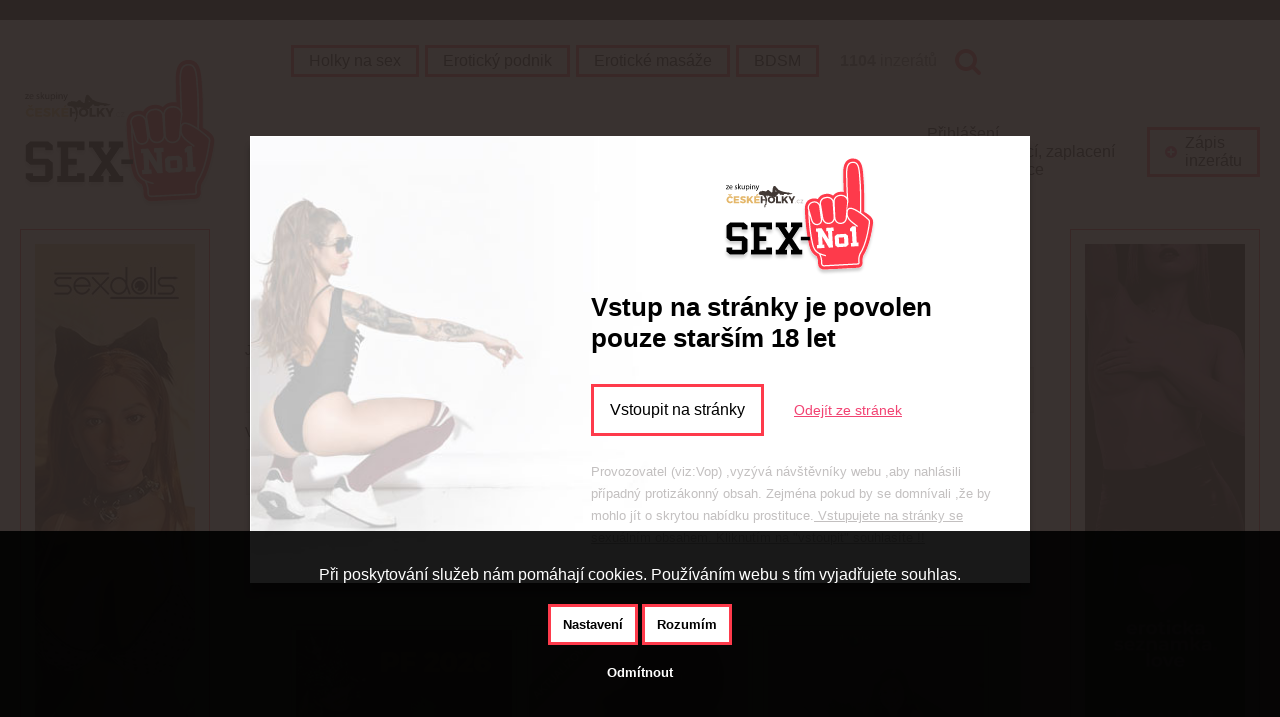

--- FILE ---
content_type: text/html; charset=utf-8
request_url: https://www.sex-no1.cz/inzerat/privat/kralovehradecky-kraj/dobruska/
body_size: 10302
content:



<!DOCTYPE html>
<html lang="cs" class="responsive-layout sex-no1-cz overflow-hidden"> <head> <meta charset="utf-8"> <meta http-equiv="X-UA-Compatible" content="IE=edge"> <meta name="robots" content="all"> <meta name="description" content="Královehradecký kraj"> <meta name="title" content=" Sex Dobruška "> <meta name="keywords" content="GFE, Anální sex, BDSM, Bondáž, Domina, Dominance, Doprovod do společnosti, Escort, Erotická masáž, Femdom, Feminizace, Fisting, Footjob, Hluboký orální sex, Klasický sex, Lesbi show, Líbání, Masáž, Masáž prostaty, Masáž s ručním zakončením, Milenecký azyl, Nabízíme uplatnění v erotice, Nuru masáž, Orál bez ochrany, Orál, Pánský anál, Piss, Polykání semene, Pronájem prostor pro erotické účely, Sado Maso, Sex po telefonu, Sex v autě, Shemale, Společnice, Strap-on, Swingers, Tantrická masáž, Švédská trojka, Webka"/> <link href="https://www.sex-no1.cz/inzerat/privat/kralovehradecky-kraj/dobruska/?page=2" rel="next" /> <meta property="og:title" content=" Sex Dobruška | sex no1" /> <meta property="og:site_name" content="sex no1"/> <meta property="og:url" content="https://www.sex-no1.cz/inzerat/privat/kralovehradecky-kraj/dobruska/" /> <meta property="og:image" content="https://www.sex-no1.cz/front-module/image/logo.svg" /> <meta property="og:description" content="Královehradecký kraj" /> <meta content="width=device-width,minimum-scale=1.0" name="viewport"> <title> Sex Dobruška | sex no1</title> <link rel="shortcut icon" href="/front-module/image/favicon.ico"> <link rel="stylesheet" type="text/css" href="/front-module/sexno1/temp/cssloader-07f9b91bba57.css?1768559769"> <link rel="stylesheet" type="text/css" href="/front-module/css/multiple.css?date=202601301534"> <!-- Google tag (gtag.js) --> <script async src="https://www.googletagmanager.com/gtag/js?id=G-99YQ9X5QT0"></script> <script>
	  window.dataLayer = window.dataLayer || [];
	  function gtag(){ dataLayer.push(arguments); }
	  gtag('js', new Date());

	  gtag('config', 'G-99YQ9X5QT0');
	</script> <script type="text/javascript" src="https://api.mapy.cz/loader.js"></script> <script type="text/javascript">Loader.load();</script> </head> <body class="district"> <div class="overlay-popup"> <div class="overlay-popup-wrapper"> <div class="overlay-popup-content"> <div class="overlay-popup-description"> <div class="logo"><img src="/front-module/sexno1/image/logo.svg?date=20240218" alt="sex no1" /></div> <div class="title">Vstup na stránky je povolen pouze starším 18 let</div> <div class="buttons"> <a href="#" class="button-a close">Vstoupit na stránky</a> <a href="https://www.google.com">Odejít ze stránek</a> </div> <p>Provozovatel (viz:Vop) ,vyzývá návštěvníky webu ,aby nahlásili případný&nbsp;protizákonný obsah. Zejména pokud by se domnívali ,že by mohlo jít o skrytou nabídku prostituce.<u>&nbsp;Vstupujete na stránky se sexuálním obsahem. Kliknutím na &quot;vstoupit&quot; souhlasíte !!</u></p> </div> </div> </div> </div> <div class="header-wrapper"> <div class="header-content"> <a href="/" class="logo" title="sex no1"> <img src="/front-module/sexno1/image/logo.svg?date=20240218" alt="sex no1" /> </a> <div class="navigation"> <div class="client-section-login-form"> <a class="button" href="https://www.ceskeholky.cz/sign/in/"><span class="icon-login"></span>Přihlášení<br>pro již inzerující, zaplacení a úpravy inzerce</a> </div> <div class="add-advertisement"> <a class="button-a" href="https://www.ceskeholky.cz/inzerat/rozcestnik/"><span class="icon-add-advertisement"></span>Zápis<br>inzerátu</a> </div> </div> <div class="fast-button"> <a href="/inzerat/privat/" class="button-a">Holky na sex</a> <a href="/inzerat/privat/?type_advertisement=waft" class="button-a">Erotický podnik</a> <a href="/inzerat/privat/?only_parameter[0]=23&amp;only_parameter[1]=30&amp;only_parameter[2]=51&amp;only_parameter[3]=65&amp;only_parameter[4]=75&amp;only_parameter[5]=50" class="button-a border">Erotické masáže</a> <a href="/inzerat/privat/?between_parameter%5B0%5D=19&amp;between_parameter%5B1%5D=64&amp;between_parameter%5B2%5D=77&amp;between_parameter%5B3%5D=76&amp;between_parameter%5B4%5D=78" class="button-a">BDSM</a> <div id="google_translate_element"></div> <div class="icon-header-benefit-2" data-mh="benefits-item"> <strong class="count">1104</strong> inzerátů </div> <div class="fast-search"> <a href="#" class="base-search-control" data-content-class="base-search-wrapper" data-focus="frm-BaseSearchForm-query"></a> <div class="base-search-wrapper"> <div class="close" data-close=".base-search-wrapper"></div> <div class="back" data-close=".base-search-wrapper"></div> <form action="/inzerat/" method="get" id="frm-BaseSearchForm"><input type="text" name="query" placeholder="Hledat..." id="frm-BaseSearchForm-query"><label class="submit"><input type="submit" name="send" value=""></label><input type="hidden" name="action" value="search"><input type="hidden" name="_token_" value="pq8lx86tjtCknJ2lzmIiWH3UzVcblcf8t5TP8="><input type="hidden" name="do" value="BaseSearchForm-submit"></form> </div> </div> </div> </div> </div> <div class="main-wrapper"> <div class="banner-wrapper"> <div class="banner-item"> <div class="banner-vertical"> <ul> <li> <a href="https://www.sexdolls.cz/"> <img data-src="/file/image/optimized/banners-main-vertical/big/8b25fc7f3e9e85a0ab151ab29a1afbdb.jpg" src="/front-module/image/lazyload.png" alt="sexdolls.cz" loading="lazy" decoding="async"> </a> </li> <li> <a href="https://www.sexdolls.cz/"> <img data-src="/file/image/optimized/banners-main-vertical/big/9d50dd721a8934d6b805c6e0afae0c6d.jpg" src="/front-module/image/lazyload.png" alt="sexdolls.cz" loading="lazy" decoding="async"> </a> </li> <li> <a href="https://www.sexdolls.cz/"> <img data-src="/file/image/optimized/banners-main-vertical/big/781f9329f3310b2e4b1f0b39db0b1bff.jpg" src="/front-module/image/lazyload.png" alt="sexdolls.cz" loading="lazy" decoding="async"> </a> </li> <li> <a href="https://www.sexdolls.cz/"> <img data-src="/file/image/optimized/banners-main-vertical/big/f83a7851b0688000ee8f4e6b31fe7f03.jpg" src="/front-module/image/lazyload.png" alt="www.sexdolls.cz" loading="lazy" decoding="async"> </a> </li> <li> <a href="https://www.sexdolls.cz/"> <img data-src="/file/image/optimized/banners-main-vertical/big/776dfdd86db26a0f754a04992a6d26ea.jpg" src="/front-module/image/lazyload.png" alt="sexdolls.cz" loading="lazy" decoding="async"> </a> </li> </ul> </div> <div class="banner-horizontal"> <ul> <li> <a href="https://www.sexdolls.cz/"> <img data-src="/file/image/optimized/banners-main-horizontal/big/0035cd66e86b3a69591c66e51afe88e4.jpg" src="/front-module/image/lazyload.png" alt="sexdolls.cz" loading="lazy" decoding="async"> </a> </li> <li> <a href="https://www.sexdolls.cz/"> <img data-src="/file/image/optimized/banners-main-horizontal/big/e8047b100351112349bcf115f514f100.jpg" src="/front-module/image/lazyload.png" alt="sexdolls.cz" loading="lazy" decoding="async"> </a> </li> <li> <a href="https://www.sexdolls.cz/"> <img data-src="/file/image/optimized/banners-main-horizontal/big/107b3d7b67a487dd3b200117ecb4cad6.jpg" src="/front-module/image/lazyload.png" alt="sexdolls.cz" loading="lazy" decoding="async"> </a> </li> <li> <a href="https://www.sexdolls.cz/"> <img data-src="/file/image/optimized/banners-main-horizontal/big/91b98cdc5c3f1363c19096599c32d419.jpg" src="/front-module/image/lazyload.png" alt="www.sexdolls.cz" loading="lazy" decoding="async"> </a> </li> <li> <a href="https://www.sexdolls.cz/"> <img data-src="/file/image/optimized/banners-main-horizontal/big/5fbecb4d0ccafb479d5b0ea401399afe.jpg" src="/front-module/image/lazyload.png" alt="sexdolls.cz" loading="lazy" decoding="async"> </a> </li> </ul> </div> </div> <div class="banner-item"> <div class="banner-vertical"> <ul> <li> <a href="https://www.iprivaty.cz"> <img data-src="/file/image/optimized/banners-main-vertical/big/ef42b6624d4622b312dacde4b4a41327.jpg" src="/front-module/image/lazyload.png" alt="iprivaty.cz" loading="lazy" decoding="async"> </a> </li> <li> <a href="https://www.erotickaseznamka.love"> <img data-src="/file/image/optimized/banners-main-vertical/big/02728f4abfb1fb555f11e6a28844ac53.jpg" src="/front-module/image/lazyload.png" alt="erotickaseznamka.love" loading="lazy" decoding="async"> </a> </li> <li> <a href="https://www.erotic-privaty.cz"> <img data-src="/file/image/optimized/banners-main-vertical/big/c91f0647a51a53f5fab28867990264c7.jpg" src="/front-module/image/lazyload.png" alt="erotic-privaty.cz" loading="lazy" decoding="async"> </a> </li> <li> <a href="https://www.sex-info.cz"> <img data-src="/file/image/optimized/banners-main-vertical/big/7ab37a10f37f6b1276825209a057e598.jpg" src="/front-module/image/lazyload.png" alt="www.sex-info.cz" loading="lazy" decoding="async"> </a> </li> <li> <a href="https://www.naprivat.info"> <img data-src="/file/image/optimized/banners-main-vertical/big/43045ce5bbb10df37b477a74bcb14818.jpg" src="/front-module/image/lazyload.png" alt="naprivat.info" loading="lazy" decoding="async"> </a> </li> <li> <a href="https://www.agama-sex.cz"> <img data-src="/file/image/optimized/banners-main-vertical/big/92bff8d721c69cd4f58a6cb7a1b871b0.jpg" src="/front-module/image/lazyload.png" alt="agama-sex.cz" loading="lazy" decoding="async"> </a> </li> <li> <a href="https://www.dobry-privat.cz"> <img data-src="/file/image/optimized/banners-main-vertical/big/0539eda8a76043dff4a49d53e43c6bea.jpg" src="/front-module/image/lazyload.png" alt="dobry-privat.cz" loading="lazy" decoding="async"> </a> </li> <li> <a href="https://www.ceskyprivat.cz/"> <img data-src="/file/image/optimized/banners-main-vertical/big/7d5cee01757b79e8ef50f6df6d45a41c.jpg" src="/front-module/image/lazyload.png" alt="ceskyprivat.cz" loading="lazy" decoding="async"> </a> </li> <li> <a href="https://www.sexholky.info"> <img data-src="/file/image/optimized/banners-main-vertical/big/d6cdc43417217ebc151b72728ff2f87c.jpg" src="/front-module/image/lazyload.png" alt="sexholky.info" loading="lazy" decoding="async"> </a> </li> <li> <a href="https://www.e-privaty.cz"> <img data-src="/file/image/optimized/banners-main-vertical/big/493dfff7695095f84cb7865205d1cba3.jpg" src="/front-module/image/lazyload.png" alt="e-privaty.cz" loading="lazy" decoding="async"> </a> </li> <li> <a href="https://www.dobryprivat.love"> <img data-src="/file/image/optimized/banners-main-vertical/big/601f4984d97357139b41abdddf9c7299.jpg" src="/front-module/image/lazyload.png" alt="dobryprivat.love" loading="lazy" decoding="async"> </a> </li> <li> <a href="https://www.69seznamka.cz/"> <img data-src="/file/image/optimized/banners-main-vertical/big/f7403ceea17044321ff90ecfbc11b46d.jpg" src="/front-module/image/lazyload.png" alt="69seznamka.cz" loading="lazy" decoding="async"> </a> </li> <li> <a href="https://www.sex-no1.cz"> <img data-src="/file/image/optimized/banners-main-vertical/big/44b4d9f42bd19d2524483a561fdabb9e.jpg" src="/front-module/image/lazyload.png" alt="sex-no1.cz" loading="lazy" decoding="async"> </a> </li> <li> <a href="https://www.mapa-sex.cz"> <img data-src="/file/image/optimized/banners-main-vertical/big/630a9f4fd968055054c3a798d07c313f.jpg" src="/front-module/image/lazyload.png" alt="mapa-sex.cz" loading="lazy" decoding="async"> </a> </li> <li> <a href="https://www.amateri.love"> <img data-src="/file/image/optimized/banners-main-vertical/big/5861886d49f9ba44c8b8933e309d727b.jpg" src="/front-module/image/lazyload.png" alt="amateri.love" loading="lazy" decoding="async"> </a> </li> <li> <a href="https://www.sexprivatek.cz"> <img data-src="/file/image/optimized/banners-main-vertical/big/c700447212f4a3cd21b64bd061f656db.jpg" src="/front-module/image/lazyload.png" alt="sexprivatek.cz" loading="lazy" decoding="async"> </a> </li> <li> <a href="https://www.lehkyholky.cz"> <img data-src="/file/image/optimized/banners-main-vertical/big/e20485861fb21ebd8b775283a1125f68.jpg" src="/front-module/image/lazyload.png" alt="lehkyholky.cz" loading="lazy" decoding="async"> </a> </li> <li> <a href="https://www.erotickemasaze.love"> <img data-src="/file/image/optimized/banners-main-vertical/big/33c2d98b0188e243bfeb29d88ce39d2a.jpg" src="/front-module/image/lazyload.png" alt="erotickemasaze.love" loading="lazy" decoding="async"> </a> </li> <li> <a href="https://www.ceskeholky.cz"> <img data-src="/file/image/optimized/banners-main-vertical/big/dd66c45b513c502fcf79114ac0e43daf.jpg" src="/front-module/image/lazyload.png" alt="ceskeholky.cz" loading="lazy" decoding="async"> </a> </li> <li> <a href="https://www.erotickyescort.cz/"> <img data-src="/file/image/optimized/banners-main-vertical/big/cbbd2c3c23fa6f489410de2cf64b99fb.jpg" src="/front-module/image/lazyload.png" alt="erotickyescort.cz" loading="lazy" decoding="async"> </a> </li> </ul> </div> <div class="banner-horizontal"> <ul> <li> <a href="https://www.iprivaty.cz"> <img data-src="/file/image/optimized/banners-main-horizontal/big/f52f46646e6785eb8e5dc0176eb40649.jpg" src="/front-module/image/lazyload.png" alt="iprivaty.cz" loading="lazy" decoding="async"> </a> </li> <li> <a href="https://www.erotickaseznamka.love"> <img data-src="/file/image/optimized/banners-main-horizontal/big/0799f92fc21e88c5448b2b80d9eb0bc5.jpg" src="/front-module/image/lazyload.png" alt="erotickaseznamka.love" loading="lazy" decoding="async"> </a> </li> <li> <a href="https://www.erotic-privaty.cz"> <img data-src="/file/image/optimized/banners-main-horizontal/big/b1b9e8b6f23e2983a8adf017d089fd69.jpg" src="/front-module/image/lazyload.png" alt="erotic-privaty.cz" loading="lazy" decoding="async"> </a> </li> <li> <a href="https://www.sex-info.cz"> <img data-src="/file/image/optimized/banners-main-horizontal/big/3b2a953caad0f40bbf195efffca79948.jpg" src="/front-module/image/lazyload.png" alt="www.sex-info.cz" loading="lazy" decoding="async"> </a> </li> <li> <a href="https://www.naprivat.info"> <img data-src="/file/image/optimized/banners-main-horizontal/big/73bdc1da5565eadaf9dcc4d25f262775.jpg" src="/front-module/image/lazyload.png" alt="naprivat.info" loading="lazy" decoding="async"> </a> </li> <li> <a href="https://www.agama-sex.cz"> <img data-src="/file/image/optimized/banners-main-horizontal/big/f2f930eca1bb1eab45b5e51514904246.jpg" src="/front-module/image/lazyload.png" alt="agama-sex.cz" loading="lazy" decoding="async"> </a> </li> <li> <a href="https://www.dobry-privat.cz"> <img data-src="/file/image/optimized/banners-main-horizontal/big/f1ba7ee9171a1bbeffb6a508f3205fbe.jpg" src="/front-module/image/lazyload.png" alt="dobry-privat.cz" loading="lazy" decoding="async"> </a> </li> <li> <a href="https://www.ceskyprivat.cz/"> <img data-src="/file/image/optimized/banners-main-horizontal/big/691ffd82f985fbddc2cf1fea8e477a50.jpg" src="/front-module/image/lazyload.png" alt="ceskyprivat.cz" loading="lazy" decoding="async"> </a> </li> <li> <a href="https://www.sexholky.info"> <img data-src="/file/image/optimized/banners-main-horizontal/big/6c346b9673466d249cef10b62c188928.jpg" src="/front-module/image/lazyload.png" alt="sexholky.info" loading="lazy" decoding="async"> </a> </li> <li> <a href="https://www.e-privaty.cz"> <img data-src="/file/image/optimized/banners-main-horizontal/big/be729bc2fed689f4e51f3369e079ae23.jpg" src="/front-module/image/lazyload.png" alt="e-privaty.cz" loading="lazy" decoding="async"> </a> </li> <li> <a href="https://www.dobryprivat.love"> <img data-src="/file/image/optimized/banners-main-horizontal/big/862f7947bfb4e1e5281d82a32fa446c0.jpg" src="/front-module/image/lazyload.png" alt="dobryprivat.love" loading="lazy" decoding="async"> </a> </li> <li> <a href="https://www.69seznamka.cz/"> <img data-src="/file/image/optimized/banners-main-horizontal/big/829c337477083497788c016d9fb6c56a.jpg" src="/front-module/image/lazyload.png" alt="69seznamka.cz" loading="lazy" decoding="async"> </a> </li> <li> <a href="https://www.sex-no1.cz"> <img data-src="/file/image/optimized/banners-main-horizontal/big/c9f946f251373d3e57cfd256ff1f7f01.jpg" src="/front-module/image/lazyload.png" alt="sex-no1.cz" loading="lazy" decoding="async"> </a> </li> <li> <a href="https://www.mapa-sex.cz"> <img data-src="/file/image/optimized/banners-main-horizontal/big/394d399ad5a65f42394e736bd6066204.jpg" src="/front-module/image/lazyload.png" alt="mapa-sex.cz" loading="lazy" decoding="async"> </a> </li> <li> <a href="https://www.amateri.love"> <img data-src="/file/image/optimized/banners-main-horizontal/big/f2f483711dcf454fdaf04da971e41cf8.jpg" src="/front-module/image/lazyload.png" alt="amateri.love" loading="lazy" decoding="async"> </a> </li> <li> <a href="https://www.sexprivatek.cz"> <img data-src="/file/image/optimized/banners-main-horizontal/big/6a6adc60b1190d3b7797cc23a0f27db0.jpg" src="/front-module/image/lazyload.png" alt="sexprivatek.cz" loading="lazy" decoding="async"> </a> </li> <li> <a href="https://www.lehkyholky.cz"> <img data-src="/file/image/optimized/banners-main-horizontal/big/e3a8f643e1523a6f3eb5c66c3c292824.jpg" src="/front-module/image/lazyload.png" alt="lehkyholky.cz" loading="lazy" decoding="async"> </a> </li> <li> <a href="https://www.erotickemasaze.love"> <img data-src="/file/image/optimized/banners-main-horizontal/big/3f8e3e9780a59d7250c6e0de0fa046f5.jpg" src="/front-module/image/lazyload.png" alt="erotickemasaze.love" loading="lazy" decoding="async"> </a> </li> <li> <a href="https://www.ceskeholky.cz"> <img data-src="/file/image/optimized/banners-main-horizontal/big/f56ab1367fdbf0b32e141f21e7284ddd.jpg" src="/front-module/image/lazyload.png" alt="ceskeholky.cz" loading="lazy" decoding="async"> </a> </li> <li> <a href="https://www.erotickyescort.cz/"> <img data-src="/file/image/optimized/banners-main-horizontal/big/c2678dd0a4e365f6ed540bc78a298f89.jpg" src="/front-module/image/lazyload.png" alt="erotickyescort.cz" loading="lazy" decoding="async"> </a> </li> </ul> </div> </div> </div> <div class="content"> <h1> Sex Dobruška </h1> <form action="/inzerat/privat/" method="get" id="frm-filterForm"> <div class="filter-wrapper homepage-filter-wrapper"> <div class="input-wrapper"> <label for="frm-filterForm-query">Jméno nebo telefon dívky/podniku</label><input type="text" name="query" id="frm-filterForm-query" class="sexno1/"> </div> <div class="input-wrapper"> <label for="frm-filterForm-region_id">Kraj</label><select name="region_id" id="frm-filterForm-region_id" required data-nette-rules='[{"op":":filled","msg":"Vyberte"}]' class="sexno1/"><option value="0">Celá ČR</option><option value="4">Jihomoravský kraj</option><option value="11">Jihočeský kraj</option><option value="9">Karlovarský kraj</option><option value="5" selected>Královehradecký kraj</option><option value="6">Liberecký kraj</option><option value="1">Moravskoslezský kraj</option><option value="3">Olomoucký kraj</option><option value="13">Pardubický kraj</option><option value="10">Plzeňský kraj</option><option value="14">Praha</option><option value="7">Středočeský kraj</option><option value="2">Zlínský kraj</option><option value="12">kraj Vysočina</option><option value="8">Ústecký kraj</option></select> </div> <div class="input-wrapper"> <label for="frm-filterForm-town_id">Město</label><select name="town_id" id="frm-filterForm-town_id" data-dependentselectbox-parents='{"frm_filterForm_region_id":"frm-filterForm-region_id"}' data-dependentselectbox="/inzerat/privat/kralovehradecky-kraj/dobruska/?do=filterForm-town_id-load" class="sexno1/"><option value="">Prosím vyberte</option><option value="33">Hradec Králové</option><option value="34">Jičín</option><option value="35">Náchod</option><option value="36">Rychnov nad Kněžnou</option><option value="37">Trutnov</option><option value="104">Broumov </option><option value="116">Červený Kostelec </option><option value="119">Česká Skalice </option><option value="127">Dobruška </option><option value="135">Dvůr Králové nad Labem </option><option value="156">Hořice </option><option value="163">Hronov </option><option value="168">Chlumec nad Cidlinou </option><option value="179">Jaroměř </option><option value="201">Kostelec nad Orlicí </option><option value="251">Nová Paka </option><option value="253">Nové Město nad Metují </option><option value="256">Nový Bydžov </option><option value="340">Třebechovice pod Orebem </option><option value="349">Týniště nad Orlicí </option><option value="354">Úpice </option><option value="360">Vamberk </option><option value="375">Vrchlabí </option></select> </div> <div class="input-wrapper"> <label for="frm-filterForm-age">Věk dívky</label><select name="age" id="frm-filterForm-age" class="sexno1/"><option value="">Prosím vyberte</option><option value="18-25">18 - 25</option><option value="26-35">26 - 35</option><option value="36-43">36 - 43</option><option value="44-50">44 - 50</option><option value="51-99">51 a více</option></select> </div> <div class="input-wrapper"> <label for="frm-filterForm-national">Národost</label><select name="national" id="frm-filterForm-national" class="sexno1/"><option value="">Prosím vyberte</option><option value="68">Češka</option><option value="69">Slovenka</option><option value="70">Ruska / Russia</option><option value="71">Ukrajinka / Ukrainian</option><option value="72">Asiatka</option><option value="73">Černoška / black woman</option><option value="81">Cizinka / foreigner</option></select> </div> <div class="input-wrapper"> <input type="submit" name="send" value="Hledat" class="sexno1/"> </div> </div> <div class="filter-parameter-wrapper"> <div class="content-block-wrapper"> <div class="input-set-wrapper parameter-85"> <div class="input-wrapper"> <label class=" main">Poskytované služby</label> <div class="checkbox-list-wrapper"> <div class="checkbox-wrapper"> <input type="checkbox" name="parameter[85][]" id="frm-filterForm-parameter-85-87" value="87" class="sexno1/"><label for="frm-filterForm-parameter-85-87">GFE</label> </div> <div class="checkbox-wrapper"> <input type="checkbox" name="parameter[85][]" id="frm-filterForm-parameter-85-48" value="48" class="sexno1/"><label for="frm-filterForm-parameter-85-48">Anální sex</label> </div> <div class="checkbox-wrapper"> <input type="checkbox" name="parameter[85][]" id="frm-filterForm-parameter-85-19" value="19" class="sexno1/"><label for="frm-filterForm-parameter-85-19">BDSM</label> </div> <div class="checkbox-wrapper"> <input type="checkbox" name="parameter[85][]" id="frm-filterForm-parameter-85-80" value="80" class="sexno1/"><label for="frm-filterForm-parameter-85-80">Bondáž</label> </div> <div class="checkbox-wrapper"> <input type="checkbox" name="parameter[85][]" id="frm-filterForm-parameter-85-64" value="64" class="sexno1/"><label for="frm-filterForm-parameter-85-64">Domina</label> </div> <div class="checkbox-wrapper"> <input type="checkbox" name="parameter[85][]" id="frm-filterForm-parameter-85-77" value="77" class="sexno1/"><label for="frm-filterForm-parameter-85-77">Dominance</label> </div> <div class="checkbox-wrapper"> <input type="checkbox" name="parameter[85][]" id="frm-filterForm-parameter-85-86" value="86" class="sexno1/"><label for="frm-filterForm-parameter-85-86">Doprovod do společnosti</label> </div> <div class="checkbox-wrapper"> <input type="checkbox" name="parameter[85][]" id="frm-filterForm-parameter-85-24" value="24" class="sexno1/"><label for="frm-filterForm-parameter-85-24">Escort</label> </div> <div class="checkbox-wrapper"> <input type="checkbox" name="parameter[85][]" id="frm-filterForm-parameter-85-23" value="23" class="sexno1/"><label for="frm-filterForm-parameter-85-23">Erotická masáž</label> </div> <div class="checkbox-wrapper"> <input type="checkbox" name="parameter[85][]" id="frm-filterForm-parameter-85-76" value="76" class="sexno1/"><label for="frm-filterForm-parameter-85-76">Femdom</label> </div> <div class="checkbox-wrapper"> <input type="checkbox" name="parameter[85][]" id="frm-filterForm-parameter-85-78" value="78" class="sexno1/"><label for="frm-filterForm-parameter-85-78">Feminizace</label> </div> <div class="checkbox-wrapper"> <input type="checkbox" name="parameter[85][]" id="frm-filterForm-parameter-85-55" value="55" class="sexno1/"><label for="frm-filterForm-parameter-85-55">Fisting</label> </div> <div class="checkbox-wrapper"> <input type="checkbox" name="parameter[85][]" id="frm-filterForm-parameter-85-56" value="56" class="sexno1/"><label for="frm-filterForm-parameter-85-56">Footjob</label> </div> <div class="checkbox-wrapper"> <input type="checkbox" name="parameter[85][]" id="frm-filterForm-parameter-85-57" value="57" class="sexno1/"><label for="frm-filterForm-parameter-85-57">Hluboký orální sex</label> </div> <div class="checkbox-wrapper"> <input type="checkbox" name="parameter[85][]" id="frm-filterForm-parameter-85-45" value="45" class="sexno1/"><label for="frm-filterForm-parameter-85-45">Klasický sex</label> </div> <div class="checkbox-wrapper"> <input type="checkbox" name="parameter[85][]" id="frm-filterForm-parameter-85-49" value="49" class="sexno1/"><label for="frm-filterForm-parameter-85-49">Lesbi show</label> </div> <div class="checkbox-wrapper"> <input type="checkbox" name="parameter[85][]" id="frm-filterForm-parameter-85-58" value="58" class="sexno1/"><label for="frm-filterForm-parameter-85-58">Líbání</label> </div> <div class="checkbox-wrapper"> <input type="checkbox" name="parameter[85][]" id="frm-filterForm-parameter-85-30" value="30" class="sexno1/"><label for="frm-filterForm-parameter-85-30">Masáž</label> </div> <div class="checkbox-wrapper"> <input type="checkbox" name="parameter[85][]" id="frm-filterForm-parameter-85-51" value="51" class="sexno1/"><label for="frm-filterForm-parameter-85-51">Masáž prostaty</label> </div> <div class="checkbox-wrapper"> <input type="checkbox" name="parameter[85][]" id="frm-filterForm-parameter-85-65" value="65" class="sexno1/"><label for="frm-filterForm-parameter-85-65">Masáž s ručním zakončením</label> </div> <div class="checkbox-wrapper"> <input type="checkbox" name="parameter[85][]" id="frm-filterForm-parameter-85-43" value="43" class="sexno1/"><label for="frm-filterForm-parameter-85-43">Milenecký azyl</label> </div> <div class="checkbox-wrapper"> <input type="checkbox" name="parameter[85][]" id="frm-filterForm-parameter-85-52" value="52" class="sexno1/"><label for="frm-filterForm-parameter-85-52">Nabízíme uplatnění v erotice</label> </div> <div class="checkbox-wrapper"> <input type="checkbox" name="parameter[85][]" id="frm-filterForm-parameter-85-75" value="75" class="sexno1/"><label for="frm-filterForm-parameter-85-75">Nuru masáž</label> </div> <div class="checkbox-wrapper"> <input type="checkbox" name="parameter[85][]" id="frm-filterForm-parameter-85-46" value="46" class="sexno1/"><label for="frm-filterForm-parameter-85-46">Orál bez ochrany</label> </div> <div class="checkbox-wrapper"> <input type="checkbox" name="parameter[85][]" id="frm-filterForm-parameter-85-47" value="47" class="sexno1/"><label for="frm-filterForm-parameter-85-47">Orál</label> </div> <div class="checkbox-wrapper"> <input type="checkbox" name="parameter[85][]" id="frm-filterForm-parameter-85-59" value="59" class="sexno1/"><label for="frm-filterForm-parameter-85-59">Pánský anál</label> </div> <div class="checkbox-wrapper"> <input type="checkbox" name="parameter[85][]" id="frm-filterForm-parameter-85-60" value="60" class="sexno1/"><label for="frm-filterForm-parameter-85-60">Piss</label> </div> <div class="checkbox-wrapper"> <input type="checkbox" name="parameter[85][]" id="frm-filterForm-parameter-85-61" value="61" class="sexno1/"><label for="frm-filterForm-parameter-85-61">Polykání semene</label> </div> <div class="checkbox-wrapper"> <input type="checkbox" name="parameter[85][]" id="frm-filterForm-parameter-85-44" value="44" class="sexno1/"><label for="frm-filterForm-parameter-85-44">Pronájem prostor pro erotické účely</label> </div> <div class="checkbox-wrapper"> <input type="checkbox" name="parameter[85][]" id="frm-filterForm-parameter-85-39" value="39" class="sexno1/"><label for="frm-filterForm-parameter-85-39">Sado Maso</label> </div> <div class="checkbox-wrapper"> <input type="checkbox" name="parameter[85][]" id="frm-filterForm-parameter-85-62" value="62" class="sexno1/"><label for="frm-filterForm-parameter-85-62">Sex po telefonu</label> </div> <div class="checkbox-wrapper"> <input type="checkbox" name="parameter[85][]" id="frm-filterForm-parameter-85-63" value="63" class="sexno1/"><label for="frm-filterForm-parameter-85-63">Sex v autě</label> </div> <div class="checkbox-wrapper"> <input type="checkbox" name="parameter[85][]" id="frm-filterForm-parameter-85-74" value="74" class="sexno1/"><label for="frm-filterForm-parameter-85-74">Shemale</label> </div> <div class="checkbox-wrapper"> <input type="checkbox" name="parameter[85][]" id="frm-filterForm-parameter-85-84" value="84" class="sexno1/"><label for="frm-filterForm-parameter-85-84">Společnice</label> </div> <div class="checkbox-wrapper"> <input type="checkbox" name="parameter[85][]" id="frm-filterForm-parameter-85-79" value="79" class="sexno1/"><label for="frm-filterForm-parameter-85-79">Strap-on</label> </div> <div class="checkbox-wrapper"> <input type="checkbox" name="parameter[85][]" id="frm-filterForm-parameter-85-82" value="82" class="sexno1/"><label for="frm-filterForm-parameter-85-82">Swingers</label> </div> <div class="checkbox-wrapper"> <input type="checkbox" name="parameter[85][]" id="frm-filterForm-parameter-85-50" value="50" class="sexno1/"><label for="frm-filterForm-parameter-85-50">Tantrická masáž</label> </div> <div class="checkbox-wrapper"> <input type="checkbox" name="parameter[85][]" id="frm-filterForm-parameter-85-54" value="54" class="sexno1/"><label for="frm-filterForm-parameter-85-54">Švédská trojka</label> </div> <div class="checkbox-wrapper"> <input type="checkbox" name="parameter[85][]" id="frm-filterForm-parameter-85-85" value="85" class="sexno1/"><label for="frm-filterForm-parameter-85-85">Webka</label> </div> </div> </div> </div> </div> <div class="open" style="display: block;"><span class="icon-filter-arrow">Filtrovat podle služeb</span></div> <div class="close" style="display: none;"><span class="icon-arrow-top"></span></div> </div> <input type="hidden" name="_token_" value="y5bh7fqfjk0Jmnp9OsTlq1QPKMZBqWZdQkTK4="><input type="hidden" name="page" value="1"><input type="hidden" name="do" value="filterForm-submit"></form> <div class="advertisement-list-wrapper"> <div class="item banner"> <a href="https://toperotickemasaze.cz/"> <span class="image"> <img src="/file/image/optimized/banners-main-vertical/big/b503b3dc0597a8cb46b7a16a6b1c1df8.jpg" alt="holky na masáže" loading="lazy"> </span> </a> </div> <div class="item"> <a href="/inzerat/detail/exotica-flora-4999/"> <span class="image" style="background-image: url(\/file\/image\/optimized\/girl-main\/list-preview\/2025080200000000324913b05cf651ef26a48e659a66a6ef10\.jpg)"> <span class="count-photo icon-profile-list-photos">3</span> <div class="escort">Nabízím escort</div> </span> <div class="update girl"></div> <span class="description"> <span class="name">Exotica Flora <span> <strong>30</strong> let </span> </span> <span class="address">Hradec Králové - Centrum</span> </span> </a> </div> <div class="item"> <a href="/inzerat/detail/martina-6890/"> <span class="image" style="background-image: url(\/file\/image\/optimized\/girl-main\/list-preview\/2025032413000000413b96d9055f52cbd3116fc13f708a1ca3\.jpeg)"> <span class="count-photo icon-profile-list-photos">4</span> <div class="today-not-work">Erotické masáže</div> </span> <span class="description"> <span class="name">Martina <span> <strong>31</strong> let </span> </span> <span class="address">Týniště nad Orlicí </span> </span> </a> </div> <div class="item banner"> <a href="https://pragueescorts.org/cs/"> <span class="image"> <img src="/file/image/optimized/banners-main-vertical/big/fde7df1f014771eff2a429edf3c9c9f0.png" alt="holky na sex" loading="lazy"> </span> </a> </div> <div class="item"> <a href="/inzerat/detail/patricie-6547/"> <span class="image" style="background-image: url(\/file\/image\/optimized\/girl-main\/list-preview\/202501281300000015eee74a2393437ac7c15b4c9ac2c5190c\.jpg)"> <span class="count-photo icon-profile-list-photos">4</span> <div class="today-not-work">Erotické masáže</div> </span> <span class="description"> <span class="name">Patricie <span> <strong>25</strong> let </span> </span> <span class="address">Týniště nad Orlicí </span> </span> </a> </div> <div class="item"> <a href="/inzerat/detail/moje-tantra-masaze-6543/"> <span class="image" style="background-image: url(\/file\/image\/optimized\/girl-main\/list-preview\/2025012808000000519db1ef08eb9378b196fd7271301845c1\.jpg)"> <span class="count-photo icon-profile-list-photos">2</span> <div class="today-not-work">Erotické masáže</div> </span> <div class="update waft"></div> <span class="description"> <span class="name">Moje tantra masáže </span> <span class="address">Týniště nad Orlicí </span> </span> </a> </div> <div class="item"> <a href="/inzerat/detail/ela-6545/"> <span class="image" style="background-image: url(\/file\/image\/optimized\/girl-main\/list-preview\/2025012813000000478872e6365ce9cf7d22eb77be672e62b7\.jpeg)"> <span class="count-photo icon-profile-list-photos">3</span> <div class="today-not-work">Erotické masáže</div> </span> <span class="description"> <span class="name">Ela <span> <strong>34</strong> let </span> </span> <span class="address">Týniště nad Orlicí </span> </span> </a> </div> <div class="item"> <a href="/inzerat/detail/zarri-7065/"> <span class="image" style="background-image: url(\/file\/image\/optimized\/girl-main\/list-preview\/202512032000000011a811a9de491a34019c3c402282dd4e41\.jpg)"> <span class="count-photo icon-profile-list-photos">4</span> <div class="escort">Nabízím escort</div> </span> <div class="update girl"></div> <span class="description"> <span class="name">Zarri <span> <strong>30</strong> let </span> </span> <span class="address">Hradec Králové - Centrum</span> </span> </a> </div> <div class="item"> <a href="/inzerat/detail/monika-2293/"> <span class="image" style="background-image: url(\/file\/image\/optimized\/girl-main\/list-preview\/20231011040000003243003996a4ec9bc94f0968908122ddb7\.jpg)"> <span class="count-photo icon-profile-list-photos">3</span> </span> <div class="update girl"></div> <span class="description"> <span class="name">Monika <span> <strong>40</strong> let </span> </span> <span class="address">Hradec Králové</span> </span> </a> </div> <div class="item banner"> <a href="https://imperium-massage.cz/?utm_source=ceskeholky&amp;utm_medium=ppc&amp;utm_campaign=bannercategory"> <span class="image"> <img src="/file/image/optimized/banners-main-vertical/big/a7cbc254fcfcb328d0ee51bb0c6ecd56.jpg" alt="holky na masáže" loading="lazy"> </span> </a> </div> <div class="item"> <a href="/inzerat/detail/tana-3796/"> <span class="image" style="background-image: url(\/file\/image\/optimized\/girl-main\/list-preview\/202311190900000052e600d42408b26ae67d06106aa5e865af\.jpeg)"> <span class="count-photo icon-profile-list-photos">6</span> </span> <span class="description"> <span class="name">Táňa <span> <strong>33</strong> let </span> </span> <span class="address">Hradec Králové - blízko OC Futurum</span> </span> </a> </div> <div class="item"> <a href="/inzerat/detail/val-madam-1460/"> <span class="image" style="background-image: url(\/file\/image\/optimized\/girl-main\/list-preview\/2025060909000000328a54aafbffdc023caa812ea0393e0c25\.jpg)"> <span class="count-photo icon-profile-list-photos">6</span> </span> <span class="description"> <span class="name">Val Madam <span> <strong>49</strong> let </span> </span> <span class="address">Hradec Králové - Slezské předměstí</span> </span> </a> </div> <div class="item banner"> <a href="https://www.sexdolls.cz/" target="_blank"> <span class="image"> <img src="/file/image/optimized/banners-main-vertical/big/9584433b8b313aa3162804f10c54a854.jpg" alt="Silikonové panny SexDolls" loading="lazy"> </span> </a> </div> <div class="item"> <a href="/inzerat/detail/lily-asiatka-7351/"> <span class="image" style="background-image: url(\/file\/image\/optimized\/girl-main\/list-preview\/2026011204000000027609134bb2008af9809f377b1653734e\.jpg)"> <span class="count-photo icon-profile-list-photos">4</span> </span> <span class="description"> <span class="name">Lily - Asiatka <span> <strong>28</strong> let </span> </span> <span class="address">Hradec Králové</span> </span> </a> </div> <div class="item"> <a href="/inzerat/detail/sara-6013/"> <span class="image" style="background-image: url(\/file\/image\/optimized\/girl-main\/list-preview\/202410230500000056207a522f77f916eb49e29ae3655ddd44\.jpeg)"> <span class="count-photo icon-profile-list-photos">3</span> <div class="escort">Nabízím escort</div> </span> <span class="description"> <span class="name">SÁRA <span> <strong>39</strong> let </span> </span> <span class="address">Hradec Králové</span> </span> </a> </div> <div class="item"> <a href="/inzerat/detail/jess-6012/"> <span class="image" style="background-image: url(\/file\/image\/optimized\/girl-main\/list-preview\/202506050100000017bd3ad6d60e019f5ef759f821fc238ae2\.jpeg)"> <span class="count-photo icon-profile-list-photos">2</span> <div class="escort">Nabízím escort</div> </span> <span class="description"> <span class="name">JESS <span> <strong>30</strong> let </span> </span> <span class="address">Hradec Králové</span> </span> </a> </div> <div class="item"> <a href="/inzerat/detail/mia-6014/"> <span class="image" style="background-image: url(\/file\/image\/optimized\/girl-main\/list-preview\/20250605000000005338afa91c4cc8192775e9323d01e3ecca\.jpeg)"> <span class="count-photo icon-profile-list-photos">5</span> <div class="escort">Nabízím escort</div> </span> <span class="description"> <span class="name">MIA <span> <strong>18</strong> let </span> </span> <span class="address">Hradec Králové</span> </span> </a> </div> <div class="item"> <a href="/inzerat/detail/annie-7286/"> <span class="image" style="background-image: url(\/file\/image\/optimized\/girl-main\/list-preview\/20250628170000001130f90deb9aae65aaf41457a01bd63c02\.jpeg)"> <span class="count-photo icon-profile-list-photos">6</span> <div class="today-not-work">Erotické masáže</div> </span> <span class="description"> <span class="name">Annie <span> <strong>25</strong> let </span> </span> <span class="address">Hradec Králové</span> </span> </a> </div> <div class="item"> <a href="/inzerat/detail/kata-5019/"> <span class="image" style="background-image: url(\/file\/image\/optimized\/girl-main\/list-preview\/202601260700000007c1cc50629b5f276c5d02bae23df5169d\.jpeg)"> <span class="count-photo icon-profile-list-photos">5</span> </span> <div class="update girl"></div> <span class="description"> <span class="name">Káťa <span> <strong>21</strong> let </span> </span> <span class="address">Hradec Králové - Centrum</span> </span> </a> </div> <div class="item"> <a href="/inzerat/detail/lenka-baculka-8537/"> <span class="image" style="background-image: url(\/file\/image\/optimized\/girl-main\/list-preview\/2026012823000000229afaf92611cc21fce25efed0af082267\.jpg)"> <span class="count-photo icon-profile-list-photos">6</span> </span> <div class="new girl"></div> <div class="update girl"></div> <span class="description"> <span class="name">Lenka baculka <span> <strong>40</strong> let </span> </span> <span class="address">Hradec Králové</span> </span> </a> </div> </div> <div class="filter-wrapper"> <ul class=" pagination"> <li><a href="/inzerat/privat/kralovehradecky-kraj/dobruska/?page=1" class="select">1</a></li> <li><a href="/inzerat/privat/kralovehradecky-kraj/dobruska/?page=2">2</a></li> <li><a href="/inzerat/privat/kralovehradecky-kraj/dobruska/?page=2" class="next">&gt;</a></li> </ul> </div> <div class="region-text"> <h2 dir="auto">Erotické služby &ndash; Městská rozkoš na každý den</h2> <p dir="auto"><strong>Erotické služby</strong> nabízejí mužům příležitost užít si relaxaci i vzrušení. Muži je často hledají na webu a erotické seznamce <strong>SEX-NO1.cz</strong>, která je součástí největšího portálu erotických a sex seznamek CESKEHOLKY.cz. Tyto zážitky poskytují ve městě <strong>holky na sex</strong> a <strong>holky na masáž</strong>. Od jemných doteků po odvážné techniky &ndash; vše je dostupné. Každý si tu najde to, co ho láká. Jsou diskrétní a přizpůsobitelné podle vašich představ.</p> <h3 dir="auto">Co nabízejí erotické služby ve městě?</h3> <p dir="auto"><strong>Erotické služby</strong> jsou ideální pro odpočinek i objevování nových pocitů přímo ve městě. <strong>Tantrická masáž</strong> od holek na masáž vás uvolní a přinese smyslnou harmonii. Naopak <strong>bondáž</strong> nabízí hru s omezením a vzrušením pro odvážné. Vše je bezpečné a přizpůsobeno vašim přáním. Muži je vyhledávají na <strong>SEX-NO1.cz</strong> pro jejich rozmanitost. Každý zážitek je jedinečný a dostupný v městském prostředí.</p> <h3 dir="auto">Nejlepší služby pro muže</h3> <h4 dir="auto">Smyslné techniky</h4> <p dir="auto"><strong>Nuru masáž</strong> od holek na masáž ve městě vás ohromí svou kluzkostí a jemností. Tato technika je oblíbená pro svou smyslnost a intimitu. Další volbou je <strong>erotická masáž</strong>, která uvolňuje napětí. Je perfektní pro muže, kteří chtějí relaxovat.</p> <h4 dir="auto">Intenzivní zážitky</h4> <p dir="auto"><strong>Domina</strong> od holek na sex ve městě vás vtáhne do světa kontroly a podřízenosti. Stejně tak <strong>fisting</strong> posouvá intimní prožitky na novou úroveň. Tyto služby jsou pro odvážné, kteří milují experimenty. Jsou snadno dostupné přímo ve městě.</p> <h3 dir="auto">Závěr</h3> <p dir="auto"><strong>Erotické služby</strong> od <strong>orálu bez</strong> po <strong>trojku</strong> splní vaše touhy ve městě. Holky na sex a masáž zajistí relaxaci i adrenalinový zážitek. Objevte je a dopřejte si chvíli podle svých představ. Vaše fantazie mají volné pole.</p> </div> <div class="footer-banner-list-wrapper"> <div class="banner"> <a href="https://www.dobry-privat.cz"> <img data-src="https://www.ceskeholky.cz/file/image/optimized/banners-main-horizontal/big/f1ba7ee9171a1bbeffb6a508f3205fbe.jpg" src="/front-module/image/lazyload.png" alt="dobry-privat.cz" loading="lazy"> </a> </div> <div class="banner"> <a href="https://www.dobryprivat.love"> <img data-src="https://www.ceskeholky.cz/file/image/optimized/banners-main-horizontal/big/862f7947bfb4e1e5281d82a32fa446c0.jpg" src="/front-module/image/lazyload.png" alt="dobryprivat.love" loading="lazy"> </a> </div> <div class="banner"> <a href="https://www.erotic-privaty.cz"> <img data-src="https://www.ceskeholky.cz/file/image/optimized/banners-main-horizontal/big/b1b9e8b6f23e2983a8adf017d089fd69.jpg" src="/front-module/image/lazyload.png" alt="www.erotic-privaty.cz" loading="lazy"> </a> </div> <div class="banner"> <a href="https://www.iprivaty.cz"> <img data-src="https://www.ceskeholky.cz/file/image/optimized/banners-main-horizontal/big/f52f46646e6785eb8e5dc0176eb40649.jpg" src="/front-module/image/lazyload.png" alt="www.iprivaty.cz" loading="lazy"> </a> </div> <div class="banner"> <a href="https://www.naprivat.info/"> <img data-src="https://www.ceskeholky.cz/file/image/optimized/banners-main-horizontal/big/73bdc1da5565eadaf9dcc4d25f262775.jpg" src="/front-module/image/lazyload.png" alt="www.naprivat.info" loading="lazy"> </a> </div> <div class="banner"> <a href="https://www.ceskyprivat.cz/"> <img data-src="https://www.ceskeholky.cz/file/image/optimized/banners-main-horizontal/big/691ffd82f985fbddc2cf1fea8e477a50.jpg" src="/front-module/image/lazyload.png" alt="www.ceskyprivat.cz" loading="lazy"> </a> </div> <div class="banner"> <a href="/inzerat/privat/?only_parameter[0]=23&amp;only_parameter[1]=30&amp;only_parameter[2]=51&amp;only_parameter[3]=65&amp;only_parameter[4]=75&amp;only_parameter[5]=50"> <img data-src="https://www.ceskeholky.cz/file/image/optimized/banners-main-horizontal/big/7c24b690a4e8555371857f0deeb97584.jpg" src="/front-module/image/lazyload.png" alt="pouzemasaze.cz" loading="lazy"> </a> </div> <div class="banner"> <a href="https://www.lehkyholky.cz"> <img data-src="https://www.ceskeholky.cz/file/image/optimized/banners-main-horizontal/big/e3a8f643e1523a6f3eb5c66c3c292824.jpg" src="/front-module/image/lazyload.png" alt="lehkyholky.cz" loading="lazy"> </a> </div> <div class="banner"> <a href="https://www.amateri.love"> <img data-src="https://www.ceskeholky.cz/file/image/optimized/banners-main-horizontal/big/f2f483711dcf454fdaf04da971e41cf8.jpg" src="/front-module/image/lazyload.png" alt="amateri.love" loading="lazy"> </a> </div> <div class="banner"> <a href="https://www.sexprivatek.cz"> <img data-src="https://www.ceskeholky.cz/file/image/optimized/banners-main-horizontal/big/6a6adc60b1190d3b7797cc23a0f27db0.jpg" src="/front-module/image/lazyload.png" alt="www.sexprivatek.cz" loading="lazy"> </a> </div> <div class="banner"> <a href="https://www.mapa-sex.cz"> <img data-src="https://www.ceskeholky.cz/file/image/optimized/banners-main-horizontal/big/394d399ad5a65f42394e736bd6066204.jpg" src="/front-module/image/lazyload.png" alt="www.mapa-sex.cz" loading="lazy"> </a> </div> <div class="banner"> <a href="https://www.erotickaseznamka.love"> <img data-src="https://www.ceskeholky.cz/file/image/optimized/banners-main-horizontal/big/0799f92fc21e88c5448b2b80d9eb0bc5.jpg" src="/front-module/image/lazyload.png" alt="erotickaseznamka.love" loading="lazy"> </a> </div> <div class="banner"> <a href="https://www.agama-sex.cz"> <img data-src="https://www.ceskeholky.cz/file/image/optimized/banners-main-horizontal/big/f2f930eca1bb1eab45b5e51514904246.jpg" src="/front-module/image/lazyload.png" alt="www.agama-sex.cz" loading="lazy"> </a> </div> <div class="banner"> <a href="https://www.ceskeholky.cz"> <img data-src="https://www.ceskeholky.cz/file/image/optimized/banners-main-horizontal/big/f56ab1367fdbf0b32e141f21e7284ddd.jpg" src="/front-module/image/lazyload.png" alt="www.ceskeholky.cz" loading="lazy"> </a> </div> <div class="banner"> <a href="https://www.69seznamka.cz/"> <img data-src="https://www.ceskeholky.cz/file/image/optimized/banners-main-horizontal/big/829c337477083497788c016d9fb6c56a.jpg" src="/front-module/image/lazyload.png" alt="www.69seznamka.cz" loading="lazy"> </a> </div> <div class="banner"> <a href="https://www.sex-no1.cz"> <img data-src="https://www.ceskeholky.cz/file/image/optimized/banners-main-horizontal/big/c9f946f251373d3e57cfd256ff1f7f01.jpg" src="/front-module/image/lazyload.png" alt="www.sex-no1.cz" loading="lazy"> </a> </div> <div class="banner"> <a href="https://www.sex-info.cz"> <img data-src="https://www.ceskeholky.cz/file/image/optimized/banners-main-horizontal/big/3b2a953caad0f40bbf195efffca79948.jpg" src="/front-module/image/lazyload.png" alt="www.sex-info.cz" loading="lazy"> </a> </div> <div class="banner"> <a href="https://www.pouzemasaze.cz"> <img data-src="https://www.ceskeholky.cz/file/image/optimized/banners-main-horizontal/big/9cc0b1ed8603b7ab98ffafa3a38a0127.jpg" src="/front-module/image/lazyload.png" alt="pouzemasaze.cz" loading="lazy"> </a> </div> <div class="banner"> <a href="https://www.e-privaty.cz"> <img data-src="https://www.ceskeholky.cz/file/image/optimized/banners-main-horizontal/big/71921a7edfd579fc9c9d1d03ce2c2526.jpg" src="/front-module/image/lazyload.png" alt="www.e-privaty.cz" loading="lazy"> </a> </div> <div class="banner"> <a href="https://www.erotickyescort.cz/"> <img data-src="https://www.ceskeholky.cz/file/image/optimized/banners-main-horizontal/big/c2678dd0a4e365f6ed540bc78a298f89.jpg" src="/front-module/image/lazyload.png" alt="www.erotickyescort.cz" loading="lazy"> </a> </div> <div class="banner"> <a href="https://www.erotickemasaze.love"> <img data-src="https://www.ceskeholky.cz/file/image/optimized/banners-main-horizontal/big/3f8e3e9780a59d7250c6e0de0fa046f5.jpg" src="/front-module/image/lazyload.png" alt="erotickemasaze.love" loading="lazy"> </a> </div> <div class="banner"> <a href="https://www.sexholky.info"> <img data-src="https://www.ceskeholky.cz/file/image/optimized/banners-main-horizontal/big/6c346b9673466d249cef10b62c188928.jpg" src="/front-module/image/lazyload.png" alt="sexholky.info" loading="lazy"> </a> </div> <div class="banner"> <a href="https://www.holky-naprivat.cz"> <img data-src="https://www.ceskeholky.cz/file/image/optimized/banners-main-horizontal/big/0e764962e6984d33bc020a3843befac3.jpg" src="/front-module/image/lazyload.png" alt="www.holky-naprivat.cz" loading="lazy"> </a> </div> </div> </div> </div> <div class="footer-wrapper"> <div class="copyright"> <div class="content"> <p> Copyright © 2026 sex-no1.cz <div class="main-domain-menu-wrapper"> <ul class="domain-menu fix-right-edge" data-menu="main-new-domain-menu"> <li class=""> <a href="https://www.ceskeholky.cz/vseobecne-obchodni-podminky-161/" >VOP</a> </li> <li class=""> <a href="/mapa-stranek/" >mapa stránek</a> </li> </ul> </div> </p> </div> </div> <span class="open-cookie-popup">Nastavení souborů cookies</span> </div> <script>
		var datetimepickerLanguage = "cs";
		var maxNumberOfFilesValue = "Byl překročen max. počet souborů";
		var acceptFileTypesValue = "Tento typ souboru není povolený";
		var maxFileSizeValue = "Soubor je příliš velký";
		var minFileValue = "Soubor je příliš malý";
		var serverName = "www.sex-no1.cz";
	</script> <div id="eu-cookies"> <p>Při poskytování služeb nám pomáhají cookies. Používáním webu s tím vyjadřujete souhlas.</p> <div class="button-list"> <button class="button-c setting-accept-cookie">Nastavení</button> <button class="button-b accept-cookie">Rozumím</button> <br> <button class="button-no-style no-accept-cookie">Odmítnout</button> </div> </div> <div class="overlay-cookies-wrapper"> <div class="overlay-cookies-content"> <div class="overlay-cookies-text"> <div class="overlay-cookies-padding"> <div class="close"></div> <h5>Nastavení souborů cookies</h5> <p>Cookies jsou malé soubory, které webové stránky (i ty naše) ukládají ve Vašem webovém prohlížeči. Obsahy těchto souborů jsou vyměňovány mezi Vaším prohlížečem a našimi servery, případně se servery našich partnerů. Některé cookies potřebujeme, aby webová stránka mohla správně fungovat, některé potřebujeme k marketingové a statistické analytice. Zde si můžete nastavit, které cookies budeme moci používat.</p> </div> <form method="post" action=""> <div class="input-wrapper"> <div class="h5" data-description-wrapper="necessarily-cookie-description"><strong>Nezbytné cookies</strong></div> <div class="input-wrapper-form"> <input type="radio" name="eu_cookie_necessarily" value="yes" id="eu_cookie_necessarily" checked="checked"> <label for="eu_cookie_necessarily">Nezbytné cookies</label> </div> <div class="input-wrapper-description" id="necessarily-cookie-description"> <p>Jedná se o technické soubory, které jsou nezbytné ke správnému chování našich webových stránek a všech jejich funkcí. Používají se mimo jiné k ukládání produktů v nákupním košíku, zobrazování produktů na přání, ovládání filtrů, osobního nastavení a také nastavení souhlasu s uživáním cookies. Pro tyto cookies není zapotřebí Váš souhlas a není možné jej ani odebrat.</p> </div> </div> <div class="input-wrapper"> <div class="h5" data-description-wrapper="analytical-cookie-description">Analytické cookies</div> <div class="input-wrapper-form"> <input type="radio" name="eu_cookie_analytical" value="yes" id="eu_cookie_analytical_yes"> <label for="eu_cookie_analytical_yes">Povolit</label> <input type="radio" name="eu_cookie_analytical" value="no" id="eu_cookie_analytical_no"> <label for="eu_cookie_analytical_no">Zakázat</label> </div> <div class="input-wrapper-description" id="analytical-cookie-description"> <p>Tyto cookies nám umožňují měřit výkonnost našich webových stránek a našich online kampaní. S jejich pomocí zjišťujeme počet návštěv, zdroj návštěv a další parametry. Shromážděné údaje zjišťujeme v agregované podobě, která nám neumožňuje údaje dohledat ke konkrétnímu uživateli. Pokud tyto cookies deaktivujete, nebudeme moci analyzovat výkonnost našich webových stránek a optimalizovat je pro co nejsnažší užívání.</p> </div> </div> <div class="input-wrapper"> <div class="h5" data-description-wrapper="marketing-cookie-description">Marketingové cookies</div> <div class="input-wrapper-form"> <input type="radio" name="eu_cookie_marketing" value="yes" id="eu_cookie_marketing_yes"> <label for="eu_cookie_marketing_yes">Povolit</label> <input type="radio" name="eu_cookie_marketing" value="no" id="eu_cookie_marketing_no"> <label for="eu_cookie_marketing_no">Zakázat</label> </div> <div class="input-wrapper-description" id="marketing-cookie-description"> <p>Tyto cookies nám umožňují lépe cílit a vyhodnocovat marketingové kampaně.</p> </div> </div> <div class="input-wrapper"> <button class="save-cookie button-b">Uložit nastavení</button> <button class="save-all-cookie button-b">Souhlasím s použitím všech cookies</button> </div> </form> </div> </div> </div> <script>
		var Previous = "Předchozí (levá šipka)",
			Next = "Následující (pravá šipka)",
			Of = "z",
			Close = "Zavřít";
	</script> <script src="/front-module/sexno1/temp/jsloader-99e12a752f72.js?1765885773"></script> <script type="text/javascript" src="//translate.google.com/translate_a/element.js?cb=googleTranslateElementInit"></script> </body> </html>


--- FILE ---
content_type: text/css
request_url: https://www.sex-no1.cz/front-module/sexno1/temp/cssloader-07f9b91bba57.css?1768559769
body_size: 41731
content:
@font-face{font-family:'FontAwesome';src:url('/front-module/sexprivatek/font/font-awesome-4.7.0/fontawesome-webfont.eot?v=4.7.0');src:url('/front-module/sexprivatek/font/font-awesome-4.7.0/fontawesome-webfont.eot?#iefix&v=4.7.0') format('embedded-opentype'), url('/front-module/sexprivatek/font/font-awesome-4.7.0/fontawesome-webfont.woff2?v=4.7.0') format('woff2'), url('/front-module/sexprivatek/font/font-awesome-4.7.0/fontawesome-webfont.woff?v=4.7.0') format('woff'), url('/front-module/sexprivatek/font/font-awesome-4.7.0/fontawesome-webfont.ttf?v=4.7.0') format('truetype'), url('/front-module/sexprivatek/font/font-awesome-4.7.0/fontawesome-webfont.svg?v=4.7.0#fontawesomeregular') format('svg');font-weight:normal;font-style:normal}.file-upload-container{display:block;position:relative;width:100%;background:#423935;padding:10px;-ms-box-sizing:border-box;-moz-box-sizing:border-box;-webkit-box-sizing:border-box;box-sizing:border-box}.file-upload-container .tool-bar{padding:0}.file-upload-container .tool-bar input[type=file]{display:none}.file-upload-container .tool-bar .tool{margin-bottom:10px;display:block;float:left}.file-upload-container .multiple-document .sortable-placeholder{width:100%;display:block;height:50px;position:relative;border:1px dashed #22aadf;-ms-box-sizing:border-box;-moz-box-sizing:border-box;-webkit-box-sizing:border-box;box-sizing:border-box;margin:0;margin-bottom:10px;overflow:hidden}.file-upload-container .multiple-image{left:0;width:calc(100% + 20px)}.file-upload-container .multiple-image:after{content:"";display:block;position:relative;height:0;clear:both}.file-upload-container .multiple-image .sortable-placeholder{display:block;width:200px;height:188px;float:left;position:relative;margin:0 20px 20px 0;overflow:hidden;border:1px dashed #22aadf;-ms-box-sizing:border-box;-moz-box-sizing:border-box;-webkit-box-sizing:border-box;box-sizing:border-box}.file-upload-container .file-upload-list{display:block;position:relative;padding-top:5px}.file-upload-container .file-upload-list,.file-upload-container .file-upload-list ul{margin:0;padding:0}.file-upload-container .file-upload-list li{padding:0}.file-upload-container .file-upload-list li:before{content:none}.file-upload-container .file-upload-list:after{content:"";display:block;position:relative;height:0;clear:both}.file-upload-container .file-upload-list .clone{visibility:hidden !important}.file-upload-container .file-upload-list .file-image-container{display:block;width:160px;height:165px;background:#423935;float:left;position:relative;margin:0 10px 10px 0;overflow:hidden;-ms-box-sizing:border-box;-moz-box-sizing:border-box;-webkit-box-sizing:border-box;box-sizing:border-box;border:1px solid #5b514d}.file-upload-container .file-upload-list .file-image-container .file-upload-preview{display:table;width:100%;height:125px;position:relative;line-height:100%;overflow:hidden}.file-upload-container .file-upload-list .file-image-container .file-upload-preview div{display:table-cell;position:relative;vertical-align:middle}.file-upload-container .file-upload-list .file-image-container .file-upload-preview div img,.file-upload-container .file-upload-list .file-image-container .file-upload-preview div canvas{display:block;position:relative;margin:0 auto;width:auto;height:auto;max-width:100%;max-height:100%}.file-upload-container .file-upload-list .file-image-container .file-upload-preview div canvas{-moz-opacity:.4;-khtml-opacity:.4;-webkit-opacity:.4;opacity:.4;-ms-filter:progid:DXImageTransform.Microsoft.Alpha(opacity=40);filter:alpha(opacity=40);filter:url("data:image/svg+xml;utf8,<svg xmlns=\'http://www.w3.org/2000/svg\'><filter id=\'grayscale\'><feColorMatrix type=\'matrix\' values=\'0.3333 0.3333 0.3333 0 0 0.3333 0.3333 0.3333 0 0 0.3333 0.3333 0.3333 0 0 0 0 0 1 0\'/></filter></svg>#grayscale");filter:gray;-webkit-filter:grayscale(100%)}.file-upload-container .file-upload-list .file-image-container .file-upload-preview div img ~ img{display:none}.file-upload-container .file-upload-list .file-image-container .file-upload-progress-bar{display:none;position:absolute;top:142px;left:0;width:100%;height:8px;background:#e8e8e8}.file-upload-container .file-upload-list .file-image-container .file-upload-progress-bar.error{background:#e93c3c;display:block}.file-upload-container .file-upload-list .file-image-container .file-upload-progress-bar.error span{display:none}.file-upload-container .file-upload-list .file-image-container .file-upload-progress-bar span{content:"";display:block;position:absolute;left:0;top:0;width:0;height:100%;background:#13a1d7}.file-upload-container .file-upload-list .file-image-container .file-upload-native-name{position:absolute;-ms-box-sizing:border-box;-moz-box-sizing:border-box;-webkit-box-sizing:border-box;box-sizing:border-box;overflow:hidden;padding:5px;background:transparent;top:0;left:0}.file-upload-container .file-upload-list .file-image-container .file-upload-native-name span{display:none;position:relative;overflow:hidden}.file-upload-container .file-upload-list .file-image-container .file-upload-native-name span.error{color:#e93c3c;font-weight:bold;padding:30px 5px 5px 5px;background:#ffffff;display:block}.file-upload-container .file-upload-list .file-image-container .item-tool-bar{display:block;position:absolute;top:0;left:0;width:100%;height:100%;background:transparent;z-index:2;padding:5px;-ms-box-sizing:border-box;-moz-box-sizing:border-box;-webkit-box-sizing:border-box;box-sizing:border-box}.file-upload-container .file-upload-list .file-image-container .item-tool-bar:after{content:"";display:block;position:relative;height:0;clear:both}.file-upload-container .file-upload-list .file-image-container .item-tool-bar.file-content{max-width:177px}.file-upload-container .file-upload-list .file-image-container .item-tool-bar.file-content a{width:calc(25% - 15px / 4)}.file-upload-container .file-upload-list .file-image-container .item-tool-bar.multiple{max-width:177px}.file-upload-container .file-upload-list .file-image-container .item-tool-bar.multiple.file-content{max-width:220px}.file-upload-container .file-upload-list .file-image-container .item-tool-bar.multiple.file-content a{width:calc(20% - 20px / 5)}.file-upload-container .file-upload-list .file-image-container .item-tool-bar .icon-toolbar{position:absolute;bottom:0;left:0;height:35px;width:100%;background:#423935}.file-upload-container .file-upload-list .file-image-container .item-tool-bar a{display:block;position:absolute;color:#fff;text-align:center;font-size:12px;padding:10px;text-decoration:none}.file-upload-container .file-upload-list .file-image-container .item-tool-bar a.file-upload-delete{right:0;padding-left:25px}.file-upload-container .file-upload-list .file-image-container .item-tool-bar a.file-upload-edit{left:0;padding-left:28px}.file-upload-container .file-upload-list .file-image-container .item-tool-bar a.file-upload-edit,.file-upload-container .file-upload-list .file-image-container .item-tool-bar a.file-upload-delete{bottom:0;z-index:5}.file-upload-container .file-upload-list .file-image-container .item-tool-bar a.file-upload-edit:before,.file-upload-container .file-upload-list .file-image-container .item-tool-bar a.file-upload-delete:before{position:absolute;left:10px;top:50%;margin-top:-7px}.file-upload-container .file-upload-list .file-image-container .item-tool-bar a.sortable-control{cursor:move;width:100%;height:100%;top:0;left:0;z-index:2;font-size:0;-ms-box-sizing:border-box;-moz-box-sizing:border-box;-webkit-box-sizing:border-box;box-sizing:border-box}.file-upload-container .file-upload-list .file-image-container .item-tool-bar a.sortable-control:before{position:absolute;top:5px;left:5px;font-size:14px;color:#e4b76a;padding:5px;background:#423935}.file-upload-container .file-upload-list .file-image-container .size{display:block;display:none;position:absolute;bottom:40px;left:7px;background:#fff;padding:0 6px;font-size:12px;line-height:16px;-webkit-border-radius:8px;-moz-border-radius:8px;border-radius:8px}.file-upload-container .file-upload-list .file-document-container{display:block;height:58px;position:relative;margin:0;margin-bottom:2px;overflow:hidden;top:auto;left:auto}.file-upload-container .file-upload-list .file-document-container .file-upload-progress-bar{display:none;position:absolute;top:49px;left:0;width:100%;height:8px;background:#e8e8e8}.file-upload-container .file-upload-list .file-document-container .file-upload-progress-bar.error{background:#e93c3c;display:block}.file-upload-container .file-upload-list .file-document-container .file-upload-progress-bar.error span{display:none}.file-upload-container .file-upload-list .file-document-container .file-upload-progress-bar span{content:"";display:block;position:absolute;left:0;top:0;width:0;height:100%;background:#13a1d7}.file-upload-container .file-upload-list .file-document-container .file-document-icon{display:block;position:absolute;height:48px;width:36px;top:1px;left:1px;line-height:48px;text-align:center;font-size:18px}.file-upload-container .file-upload-list .file-document-container .file-upload-native-name{display:block;position:relative;-ms-box-sizing:border-box;-moz-box-sizing:border-box;-webkit-box-sizing:border-box;box-sizing:border-box;height:50px;line-height:48px;overflow:hidden;padding:0 100px 0 0px}.file-upload-container .file-upload-list .file-document-container .file-upload-native-name span{white-space:nowrap;font-size:14px;display:block;position:relative;overflow:hidden}.file-upload-container .file-upload-list .file-document-container .file-upload-native-name span.error{color:#e93c3c;font-weight:bold}.file-upload-container .file-upload-list .file-document-container .item-tool-bar{position:absolute;top:0;right:0;z-index:2;-ms-box-sizing:border-box;-moz-box-sizing:border-box;-webkit-box-sizing:border-box;box-sizing:border-box}.file-upload-container .file-upload-list .file-document-container .item-tool-bar:after{content:"";display:block;position:relative;height:0;clear:both}.file-upload-container .file-upload-list .file-document-container .item-tool-bar a{display:block;position:relative;float:left;height:48px;line-height:48px;color:#fff;text-align:center;font-size:12px;margin-left:5px;text-decoration:none}.file-upload-container .file-upload-list .file-document-container .item-tool-bar a:first-child{margin-left:0}.file-upload-container .file-upload-list .file-document-container .item-tool-bar a:first-child:before{content:none}.file-upload-container .file-upload-list .file-document-container .item-tool-bar a:hover,.file-upload-container .file-upload-list .file-document-container .item-tool-bar a:focus{text-decoration:underline}.file-upload-container .file-upload-list .file-document-container .item-tool-bar a.sortable-control{cursor:move}.file-upload-container .file-upload-list .file-document-container:hover .item-tool-bar{display:block}.content-block-half .file-upload-container .file-upload-list .file-image-container{width:calc(100% / 3 - 20px)}@media screen and (max-width: 1500px) and (min-width: 1341px){.content-block-half .file-upload-container .file-upload-list .file-image-container{width:calc(100% / 2 - 20px)}}.content-block-half .file-upload-container .multiple-image .sortable-placeholder{width:calc(100% / 3 - 20px)}@media screen and (max-width: 1500px) and (min-width: 1341px){.content-block-half .file-upload-container .multiple-image .sortable-placeholder{width:calc(100% / 2 - 20px)}}.content-block-full .file-upload-container .file-upload-list .file-image-container{width:calc(100% / 6 - 20px)}@media screen and (max-width: 1500px) and (min-width: 1341px){.content-block-full .file-upload-container .file-upload-list .file-image-container{width:calc(100% / 4 - 20px)}}@media screen and (max-width: 1340px){.content-block-full .file-upload-container .file-upload-list .file-image-container{width:calc(100% / 3 - 20px)}}.content-block-full .file-upload-container .multiple-image .sortable-placeholder{width:calc(100% / 6 - 20px)}@media screen and (max-width: 1500px) and (min-width: 1341px){.content-block-full .file-upload-container .multiple-image .sortable-placeholder{width:calc(100% / 4 - 20px)}}@media screen and (max-width: 1340px){.content-block-full .file-upload-container .multiple-image .sortable-placeholder{width:calc(100% / 3 - 20px)}}.content-block-full .width-1-4 .file-upload-container .file-upload-list .file-image-container{width:calc(100% - 20px)}@media screen and (max-width: 1340px){.content-block-full .width-1-4 .file-upload-container .file-upload-list .file-image-container{width:calc(100% / 1.5 - 20px)}}html,body,iframe,h1,h2,h3,h4,h5,h6,p,em,img{margin:0;padding:0;border:0;font-size:100%;font-weight:normal;vertical-align:baseline;background:transparent}html,input,select,textarea{font-family:sans-serif}html.web-font,.web-font input,.web-font select,.web-font textarea,html .cke_editable{font-family:{{$fontFamily}} sans-serif; } html{-ms-box-sizing:border-box;-moz-box-sizing:border-box;-webkit-box-sizing:border-box;box-sizing:border-box;overflow-y:scroll}html{width:100% !important;min-height:100%;font-size:16px}body{min-height:100%;height:auto !important;position:relative;margin:0 auto;overflow:hidden}img,object,embed,canvas{max-width:100%}ul{list-style:none}table{border-collapse:collapse;border-spacing:0;border:0;font-size:inherit}@media screen and (max-width: 1120px){.table-responsive{width:100%;overflow-x:auto}}th{font-weight:bold;vertical-align:central}td{font-weight:normal;vertical-align:top}select,input,textarea{font-size:inherit}strong{font-weight:bold}td img{vertical-align:top}sub,sup{font-size:75%;line-height:0;position:relative}sup{top:-0.5em}sub{bottom:-0.25em}.clickable,label,input[type=button],input[type=submit],input[type=file],button{cursor:pointer}.image-float-right,img[align="right"],img[style*="float: right"] img[style*="float:right"]{float:right;margin-left:30px;margin-bottom:30px;z-index:100;position:relative}.image-float-left,img[align="left"],img[style*="float: left"],img[style*="float:left"]{float:left;margin-right:30px;margin-bottom:30px;z-index:100;position:relative}.image-block{width:100%;height:auto;margin:48px 0}.image-fixed-size{width:auto !important}@media screen and (max-width: 992px){.responsive-layout .image-float-right,.responsive-layout img[align="right"],.responsive-layout img[style*="float: right"],.responsive-layout img[style*="float:right"],html .cke_editable .image-float-right,html .cke_editable img[align="right"],html .cke_editable img[style*="float: right"],html .cke_editable img[style*="float:right"]{max-width:40%;height:auto;margin-left:32px;margin-bottom:32px}.responsive-layout .image-float-left,.responsive-layout img[align="left"],.responsive-layout img[style*="float: left"],.responsive-layout img[style*="float:left"],html .cke_editable .image-float-left,html .cke_editable img[align="left"],html .cke_editable img[style*="float: left"],html .cke_editable img[style*="float:left"]{max-width:40%;height:auto;margin-right:32px;margin-bottom:32px}.responsive-layout .image-block,html .cke_editable .image-block{margin:32px 0}}@media screen and (max-width: 499px){.responsive-layout .image-float-right,.responsive-layout img[align="right"],.responsive-layout img[style*="float: right"],.responsive-layout img[style*="float:right"],html .cke_editable .image-float-right,html .cke_editable img[align="right"],html .cke_editable img[style*="float: right"],html .cke_editable img[style*="float:right"]{max-width:100%}.responsive-layout .image-float-left,.responsive-layout img[align="left"],.responsive-layout img[style*="float: left"],.responsive-layout img[style*="float:left"],html .cke_editable .image-float-left,html .cke_editable img[align="left"],html .cke_editable img[style*="float: left"],html .cke_editable img[style*="float:left"]{max-width:100%}}@media screen and (max-width: 479px){.responsive-layout .image-block,html .cke_editable .image-block{margin:16px 0}}@media (max-width: 350px){.responsive-layout .image-float-right,.responsive-layout .image-float-left,.responsive-layout img[align="right"],.responsive-layout img[style*="float: right"],.responsive-layout img[style*="float:right"],.responsive-layout img[align="left"],.responsive-layout img[style*="float: left"],.responsive-layout img[style*="float:left"],html .cke_editable .image-float-right,html .cke_editable .image-float-left,html .cke_editable img[align="right"],html .cke_editable img[style*="float: right"],html .cke_editable img[style*="float:right"],html .cke_editable img[align="left"],html .cke_editable img[style*="float: left"],html .cke_editable img[style*="float:left"]{float:none;margin:16px 0;height:auto !important}}.column2,.column3,.column4,.column5{display:flex;flex-wrap:wrap;position:relative;margin-bottom:30px}.column2 .column,.column3 .column,.column4 .column,.column5 .column{-ms-box-sizing:border-box;-moz-box-sizing:border-box;-webkit-box-sizing:border-box;box-sizing:border-box;margin-left:30px}.column2 .column:first-child,.column3 .column:first-child,.column4 .column:first-child,.column5 .column:first-child{margin-left:0}.column2 .column{width:calc(50% - 15px)}.column3 .column{width:calc(100% / 3 - 60px / 3)}@media screen and (max-width: 799px){.responsive-layout .column2 .column,.responsive-layout .column3 .column{width:100%;margin:0 0 30px 0}.responsive-layout .column2 .column:last-child,.responsive-layout .column3 .column:last-child{margin-bottom:0}}.column4 .column{width:calc(100% / 4 - 90px / 4)}@media screen and (max-width: 799px){.responsive-layout .column4 .column{width:calc(100% / 2 - 15px);margin:0 0 30px 30px}.responsive-layout .column4 .column:first-child,.responsive-layout .column4 .column:nth-child(3){margin-left:0}.responsive-layout .column4 .column:nth-child(3),.responsive-layout .column4 .column:nth-child(4){margin-bottom:0}}@media screen and (max-width: 560px){.responsive-layout .column4 .column{width:100%;margin:0 0 30px}.responsive-layout .column4 .column:nth-child(3){margin-bottom:30px}}.column5{align-items:center;justify-content:center}.column5 .column{width:calc(100% / 5 - 120px / 5)}@media screen and (max-width: 950px){.responsive-layout .column5 .column{width:calc(100% / 3 - 60px / 3)}.responsive-layout .column5 .column:nth-child(4){margin-left:0}}@media screen and (max-width: 520px){.responsive-layout .column5 .column{width:calc(100% / 2 - 30px / 2)}.responsive-layout .column5 .column:nth-child(4){margin-left:30px}.responsive-layout .column5 .column:nth-child(3),.responsive-layout .column5 .column:nth-child(5){margin-left:0}}@media screen and (max-width: 420px){.responsive-layout .column5 .column{width:100%;margin-left:0}.responsive-layout .column5 .column:nth-child(4){margin-left:0}}#tracy-debug h1{text-transform:none}#tracy-debug-bar li{padding-left:0}#tracy-debug-bar li::before{content:none}.google-map-wrapper{display:block;position:relative;width:100vw;left:calc(-50vw + 50%);height:350px}.mapInfoWindowWrapper{text-align:left}.mapInfoWindowWrapper .title{font-weight:700}.breadcrumb-menu-wrapper{display:block;position:relative;margin-bottom:30px;padding-left:15px;font-size:12px;z-index:1}@media screen and (max-width: 1280px){.responsive-layout .breadcrumb-menu-wrapper{display:none}}.breadcrumb-menu-wrapper a{display:inline-block;line-height:26px;position:relative;font-size:13px;text-transform:none;color:#d5d4d3 !important;text-decoration:none;font-weight:normal;margin-right:8px}.breadcrumb-menu-wrapper a:hover,.breadcrumb-menu-wrapper a:focus{color:#fff !important;text-decoration:none !important}.breadcrumb-menu-wrapper a:last-child{color:#fff !important;font-weight:700}.breadcrumb-menu-wrapper a:before{font-family:'icomoon' !important;content:"\e904";font-size:10px;color:#989493;margin-right:10px}.breadcrumb-menu-wrapper a.root{padding-left:0}.breadcrumb-menu-wrapper a.root:before{display:none}.flash{padding:15px 0;margin:8px auto 0 auto;color:#fff !important;position:relative;font-size:14px;max-width:750px;box-sizing:border-box}.flash p{margin:0;position:relative;padding:0 54px;font-weight:bold;line-height:24px}.flash p:after{left:15px;top:0;opacity:.5}.flash.ok{background:#50b85f}.flash.ok p:after{content:"\f058";font-family:'FontAwesome';z-index:2;display:block;position:absolute;font-size:24px;font-style:normal;line-height:24px;font-weight:normal;text-decoration:none;width:24px;height:24px;text-align:center}.flash.info{background:#488bdf}.flash.info p:after{content:"\f05a";font-family:'FontAwesome';z-index:2;display:block;position:absolute;font-size:24px;font-style:normal;line-height:24px;font-weight:normal;text-decoration:none;width:24px;height:24px;text-align:center}.flash.error{background:#df4848}.flash.error.blue{background:#5789e4}.flash.error.blue p{margin-bottom:0}.flash.error p:after{content:"\f057";font-family:'FontAwesome';z-index:2;display:block;position:absolute;font-size:24px;font-style:normal;line-height:24px;font-weight:normal;text-decoration:none;width:24px;height:24px;text-align:center}.flash.error ul{border-top:1px solid #ef6e6e;margin:15px 13px 0 13px !important;padding-top:15px !important}.flash.error ul,.flash.error ul ul{margin:0;padding:0}.flash.error ul li{padding:0}.flash.error ul li:before{content:none}.flash.error ul li{line-height:18px;padding-left:20px;margin-top:6px}.flash.error ul li:first-child{margin-top:0}.flash.error ul li:after{content:"\f00d";font-family:'FontAwesome';z-index:2;display:block;position:absolute;font-size:10px;font-style:normal;line-height:10px;font-weight:normal;text-decoration:none;width:10px;height:10px;text-align:center}.flash.error ul li:after{top:4px;left:0}.flash .close{padding:0px;cursor:pointer;position:absolute;top:11px;right:11px;width:32px;height:32px;-webkit-transition:all 0.3s ease-out;-moz-transition:all 0.3s ease-out;-o-transition:all 0.3s ease-out;transition:all 0.3s ease-out;color:#fff}.flash .close:after{content:"\f00d";font-family:'FontAwesome';z-index:2;display:block;position:absolute;font-size:18px;font-style:normal;line-height:18px;font-weight:normal;text-decoration:none;width:18px;height:18px;text-align:center}.flash .close:after{top:50%;left:50%;margin-top:-9px;margin-left:-9px}.flash .close:hover,.flash .close:focus{-moz-opacity:0.8;-khtml-opacity:0.8;-webkit-opacity:0.8;opacity:0.8;-ms-filter:progid:DXImageTransform.Microsoft.Alpha(opacity=80);filter:alpha(opacity=80)}.error-message.blue{background:#5789e4 !important}.error-message.blue p{margin-bottom:0}.popup-error-box-outer{display:table;position:fixed;left:0;right:0;top:0;bottom:0;height:100%;width:100%;background:rgba(0,0,0,0.85);z-index:100}.popup-error-box-middle{display:table-cell;vertical-align:middle}.popup-error-box{margin-top:40px;margin-bottom:40px;margin-left:auto;margin-right:auto;width:600px;background:#fff}.popup-error-container{background:#bb2e2e;padding:25px 25px 5px 25px;position:relative}.popup-error-title{color:#fff;font-weight:bold;font-size:18px;padding-bottom:20px;display:block}.popup.error{display:block;border-top:1px solid #e36565;padding:20px 0}.popup.error .flash-close{display:none}.popup.error p{margin:0;padding:0;color:#ffecec}.popup-error-close-btn{width:14px;height:14px;background:url(/front-module/sexno1/image/base/sprite.png) -50px -100px;position:absolute;right:25px;top:25px;text-decoration:none}.popup.error ul{padding:0;margin-left:25px;margin-bottom:0px;list-style:none}.popup.error ul li{margin-top:10px;padding-left:20px;position:relative;color:#ffc3c3}.popup.error ul li:before{content:"";position:absolute;width:10px;height:10px;left:0;top:50%;margin-top:-5px;background:url(/front-module/sexno1/image/base/sprite.png) -100px 0}.popup-error-box .white-line{padding:15px;background:#fff;text-align:right}.popup-error-ok-btn{padding:7px 50px;text-decoration:none;color:#fff;display:inline-block;background:#bb2e2e}.popup-error-ok-btn:hover,.popup-error-ok-btn:focus{background:#dc3636;color:#fff;text-decoration:none}.tooltipster-default{border:1px solid #2f2725;background:#2f2725;color:#e4b76a}.tooltipster-default .tooltipster-content{font-size:14px;line-height:16px;padding:8px 10px;overflow:hidden}.tooltipster-icon{cursor:help;margin-left:4px}.tooltipster-base{padding:0;font-size:0;line-height:0;position:absolute;left:0;top:0;z-index:9999999;pointer-events:none;width:auto;overflow:visible}.tooltipster-base .tooltipster-content{overflow:hidden}.tooltipster-arrow{display:block;text-align:center;width:100%;height:100%;position:absolute;top:0;left:0;z-index:-1}.tooltipster-arrow span,.tooltipster-arrow-border{display:block;width:0;height:0;position:absolute}.tooltipster-arrow-top span,.tooltipster-arrow-top-right span,.tooltipster-arrow-top-left span{border-left:8px solid transparent !important;border-right:8px solid transparent !important;border-top:8px solid;bottom:-7px}.tooltipster-arrow-top .tooltipster-arrow-border,.tooltipster-arrow-top-right .tooltipster-arrow-border,.tooltipster-arrow-top-left .tooltipster-arrow-border{border-left:9px solid transparent !important;border-right:9px solid transparent !important;border-top:9px solid;bottom:-7px}.tooltipster-arrow-bottom span,.tooltipster-arrow-bottom-right span,.tooltipster-arrow-bottom-left span{border-left:8px solid transparent !important;border-right:8px solid transparent !important;border-bottom:8px solid;top:-7px}.tooltipster-arrow-bottom .tooltipster-arrow-border,.tooltipster-arrow-bottom-right .tooltipster-arrow-border,.tooltipster-arrow-bottom-left .tooltipster-arrow-border{border-left:9px solid transparent !important;border-right:9px solid transparent !important;border-bottom:9px solid;top:-7px}.tooltipster-arrow-top span,.tooltipster-arrow-top .tooltipster-arrow-border,.tooltipster-arrow-bottom span,.tooltipster-arrow-bottom .tooltipster-arrow-border{left:0;right:0;margin:0 auto}.tooltipster-arrow-top-left span,.tooltipster-arrow-bottom-left span{left:6px}.tooltipster-arrow-top-left .tooltipster-arrow-border,.tooltipster-arrow-bottom-left .tooltipster-arrow-border{left:5px}.tooltipster-arrow-top-right span,.tooltipster-arrow-bottom-right span{right:6px}.tooltipster-arrow-top-right .tooltipster-arrow-border,.tooltipster-arrow-bottom-right .tooltipster-arrow-border{right:5px}.tooltipster-arrow-left span,.tooltipster-arrow-left .tooltipster-arrow-border{border-top:8px solid transparent !important;border-bottom:8px solid transparent !important;border-left:8px solid;top:50%;margin-top:-7px;right:-7px}.tooltipster-arrow-left .tooltipster-arrow-border{border-top:9px solid transparent !important;border-bottom:9px solid transparent !important;border-left:9px solid;margin-top:-8px}.tooltipster-arrow-right span,.tooltipster-arrow-right .tooltipster-arrow-border{border-top:8px solid transparent !important;border-bottom:8px solid transparent !important;border-right:8px solid;top:50%;margin-top:-7px;left:-7px}.tooltipster-arrow-right .tooltipster-arrow-border{border-top:9px solid transparent !important;border-bottom:9px solid transparent !important;border-right:9px solid;margin-top:-8px}.tooltipster-fade{opacity:0;-webkit-transition-property:opacity;-moz-transition-property:opacity;-o-transition-property:opacity;-ms-transition-property:opacity;transition-property:opacity}.tooltipster-fade-show{opacity:1}.tooltipster-grow{-webkit-transform:scale(0,0);-moz-transform:scale(0,0);-o-transform:scale(0,0);-ms-transform:scale(0,0);transform:scale(0,0);-webkit-transition-property:-webkit-transform;-moz-transition-property:-moz-transform;-o-transition-property:-o-transform;-ms-transition-property:-ms-transform;transition-property:transform;-webkit-backface-visibility:hidden}.tooltipster-grow-show{-webkit-transform:scale(1,1);-moz-transform:scale(1,1);-o-transform:scale(1,1);-ms-transform:scale(1,1);transform:scale(1,1);-webkit-transition-timing-function:cubic-bezier(0.175,0.885,0.320,1);-webkit-transition-timing-function:cubic-bezier(0.175,0.885,0.320,1.15);-moz-transition-timing-function:cubic-bezier(0.175,0.885,0.320,1.15);-ms-transition-timing-function:cubic-bezier(0.175,0.885,0.320,1.15);-o-transition-timing-function:cubic-bezier(0.175,0.885,0.320,1.15);transition-timing-function:cubic-bezier(0.175,0.885,0.320,1.15)}.tooltipster-swing{opacity:0;-webkit-transform:rotateZ(4deg);-moz-transform:rotateZ(4deg);-o-transform:rotateZ(4deg);-ms-transform:rotateZ(4deg);transform:rotateZ(4deg);-webkit-transition-property:-webkit-transform, opacity;-moz-transition-property:-moz-transform;-o-transition-property:-o-transform;-ms-transition-property:-ms-transform;transition-property:transform}.tooltipster-swing-show{opacity:1;-webkit-transform:rotateZ(0deg);-moz-transform:rotateZ(0deg);-o-transform:rotateZ(0deg);-ms-transform:rotateZ(0deg);transform:rotateZ(0deg);-webkit-transition-timing-function:cubic-bezier(0.230,0.635,0.495,1);-webkit-transition-timing-function:cubic-bezier(0.230,0.635,0.495,2.4);-moz-transition-timing-function:cubic-bezier(0.230,0.635,0.495,2.4);-ms-transition-timing-function:cubic-bezier(0.230,0.635,0.495,2.4);-o-transition-timing-function:cubic-bezier(0.230,0.635,0.495,2.4);transition-timing-function:cubic-bezier(0.230,0.635,0.495,2.4)}.tooltipster-fall{top:0;-webkit-transition-property:top;-moz-transition-property:top;-o-transition-property:top;-ms-transition-property:top;transition-property:top;-webkit-transition-timing-function:cubic-bezier(0.175,0.885,0.320,1);-webkit-transition-timing-function:cubic-bezier(0.175,0.885,0.320,1.15);-moz-transition-timing-function:cubic-bezier(0.175,0.885,0.320,1.15);-ms-transition-timing-function:cubic-bezier(0.175,0.885,0.320,1.15);-o-transition-timing-function:cubic-bezier(0.175,0.885,0.320,1.15);transition-timing-function:cubic-bezier(0.175,0.885,0.320,1.15)}.tooltipster-fall.tooltipster-dying{-webkit-transition-property:all;-moz-transition-property:all;-o-transition-property:all;-ms-transition-property:all;transition-property:all;top:0px !important;opacity:0}.tooltipster-slide{left:-40px;-webkit-transition-property:left;-moz-transition-property:left;-o-transition-property:left;-ms-transition-property:left;transition-property:left;-webkit-transition-timing-function:cubic-bezier(0.175,0.885,0.320,1);-webkit-transition-timing-function:cubic-bezier(0.175,0.885,0.320,1.15);-moz-transition-timing-function:cubic-bezier(0.175,0.885,0.320,1.15);-ms-transition-timing-function:cubic-bezier(0.175,0.885,0.320,1.15);-o-transition-timing-function:cubic-bezier(0.175,0.885,0.320,1.15);transition-timing-function:cubic-bezier(0.175,0.885,0.320,1.15)}.tooltipster-slide.tooltipster-dying{-webkit-transition-property:all;-moz-transition-property:all;-o-transition-property:all;-ms-transition-property:all;transition-property:all;left:0px !important;opacity:0}.tooltipster-content-changing{opacity:0.5;-webkit-transform:scale(1.1,1.1);-moz-transform:scale(1.1,1.1);-o-transform:scale(1.1,1.1);-ms-transform:scale(1.1,1.1);transform:scale(1.1,1.1)}/*!
 * Justified Gallery - v3.4.0
 * http://miromannino.com/projects/justified-gallery/
 * Copyright (c) 2014 Miro Mannino
 * Licensed under the MIT license.
 */@-webkit-keyframes justified-gallery-show-caption-animation{from{opacity:0;}to{opacity:.7;}}@-moz-keyframes justified-gallery-show-caption-animation {from{opacity:0;}to{opacity:.7;}}@-o-keyframes justified-gallery-show-caption-animation{from{opacity:0;}to{opacity:.7;}}@keyframes justified-gallery-show-caption-animation{from{opacity:0;}to{opacity:.7;}}@-webkit-keyframes justified-gallery-show-entry-animation{from{opacity:0;}to{opacity:1;}}@-moz-keyframes justified-gallery-show-entry-animation {from{opacity:0;}to{opacity:1;}}@-o-keyframes justified-gallery-show-entry-animation{from{opacity:0;}to{opacity:1;}}@keyframes justified-gallery-show-entry-animation{from{opacity:0;}to{opacity:1;}}.justified-gallery{width:100%;position:relative;overflow:hidden;margin:2em 0}.justified-gallery>a,.justified-gallery>span{position:absolute;display:inline-block;overflow:hidden;opacity:0;filter:alpha(opacity=0)}.justified-gallery>a>img,.justified-gallery>span>img{position:absolute;top:50%;left:50%;margin:0;padding:0;border:0}.justified-gallery>a>.caption,.justified-gallery>span>.caption{display:none;position:absolute}.justified-gallery a:hover .caption{display:block;position:absolute;bottom:0;padding:1em 0;background-color:#000;left:0;right:0;margin:0;color:#fff;font-size:1em;text-align:center;z-index:3}.justified-gallery a:hover::before{display:block;position:absolute;top:0;left:0;width:100%;height:100%;content:"";background:rgba(255, 255, 255, 0.5);z-index:2}.justified-gallery>a>.caption.caption-visible,.justified-gallery>span>.caption.caption-visible{display:initial;opacity:.7;filter:"alpha(opacity=70)";-webkit-animation:justified-gallery-show-caption-animation 500ms 0 ease;-moz-animation:justified-gallery-show-caption-animation 500ms 0 ease;-ms-animation:justified-gallery-show-caption-animation 500ms 0 ease}.justified-gallery>.entry-visible{opacity:1;filter:alpha(opacity=100);-webkit-animation:justified-gallery-show-entry-animation 500ms 0 ease;-moz-animation:justified-gallery-show-entry-animation 500ms 0 ease;-ms-animation:justified-gallery-show-entry-animation 500ms 0 ease}.justified-gallery>.spinner{position:absolute;bottom:0;margin-left:-24px;padding:10px 0;left:50%;opacity:initial;filter:initial;overflow:initial}.justified-gallery>.spinner>span{display:inline-block;opacity:0;filter:alpha(opacity=0);width:8px;height:8px;margin:0 4px;background-color:#000;border-top-left-radius:6px;border-top-right-radius:6px;border-bottom-right-radius:6px;border-bottom-left-radius:6px}.mfp-bg{top:0;left:0;width:100%;height:100%;z-index:9994;overflow:hidden;position:fixed;background:#0b0b0b;opacity:0.8;filter:alpha(opacity=80)}.mfp-wrap{top:0;left:0;width:100%;height:100%;z-index:9995;position:fixed;outline:none !important;-webkit-backface-visibility:hidden}.mfp-container{text-align:center;position:absolute;width:100%;height:100%;left:0;top:0;padding:0 8px;-webkit-box-sizing:border-box;-moz-box-sizing:border-box;box-sizing:border-box}.mfp-container:before{content:'';display:inline-block;height:100%;vertical-align:middle}.mfp-align-top .mfp-container:before{display:none}.mfp-inline-holder .mfp-content{position:relative;display:inline-block;vertical-align:middle;margin:0 auto;text-align:left;z-index:1045;background:#fff;border-radius:4px;width:95%;max-width:1400px;overflow:hidden}.mfp-inline-holder .mfp-content img{margin-right:1em;display:block}.float-right{display:block;width:auto;overflow:hidden;padding:0 20px 40px 0}.mfp-inline-holder .mfp-content h3{margin-top:0;padding-top:15px;width:auto;clear:none;text-align:left}.mfp-gallery .mfp-content{position:relative;display:inline-block;vertical-align:middle;margin:0 auto;text-align:left;z-index:1045}.mfp-inline-holder .mfp-content,.mfp-ajax-holder .mfp-content{width:100%;cursor:auto}.mfp-ajax-cur{cursor:progress}.mfp-zoom-out-cur,.mfp-zoom-out-cur .mfp-image-holder .mfp-close{cursor:-moz-zoom-out;cursor:-webkit-zoom-out;cursor:zoom-out}.mfp-zoom{cursor:pointer;cursor:-webkit-zoom-in;cursor:-moz-zoom-in;cursor:zoom-in}.mfp-auto-cursor .mfp-content{cursor:auto}.mfp-close,.mfp-arrow,.mfp-preloader,.mfp-counter{-webkit-user-select:none;-moz-user-select:none;user-select:none}.mfp-loading.mfp-figure{display:none}.mfp-hide{display:none !important}.mfp-preloader{color:#CCC;position:absolute;top:50%;width:auto;text-align:center;margin-top:-0.8em;left:8px;right:8px;z-index:1044}.mfp-preloader a{color:#CCC}.mfp-preloader a:hover{color:#FFF}.mfp-s-ready .mfp-preloader{display:none}.mfp-s-error .mfp-content{display:none}button.mfp-close,button.mfp-arrow{overflow:visible;cursor:pointer;background:transparent;border:0;-webkit-appearance:none;display:block;outline:none;padding:0;z-index:1046;-webkit-box-shadow:none;box-shadow:none}button::-moz-focus-inner{padding:0;border:0}.mfp-close{width:54px;height:54px;line-height:54px;position:absolute;right:0;top:0;text-decoration:none;text-align:center;opacity:0.85;filter:alpha(opacity=85);padding:0 0 18px 10px;color:#00ff33;font-style:normal;font-size:48px;font-family:Arial, Baskerville, monospace}.mfp-close:hover,.mfp-close:focus{opacity:1;filter:alpha(opacity=100)}.mfp-close:active{top:1px}.mfp-close-btn-in .mfp-close{color:#00ff33}.mfp-image-holder .mfp-close{color:#FFF;right:-6px;text-align:right;padding-right:6px;width:100%}.mfp-iframe-holder .mfp-close,.error-message .mfp-close{right:25px;top:10px;text-align:center;width:220px;line-height:24px;font-size:0px;background:#fff;display:inline-block;font-weight:700;padding:10px 15px;background:#e4b76a;background:linear-gradient(90deg,#e4b76a 0%,#f6ce8b 100%);color:#2f2725 !important;text-decoration:none;border:1px solid #FE3A4B;-ms-box-sizing:border-box;-moz-box-sizing:border-box;-webkit-box-sizing:border-box;box-sizing:border-box;-webkit-transition:all .2s ease-in-out;-moz-transition:all .2s ease-in-out;-o-transition:all .2s ease-in-out;transition:all .2s ease-in-out;opacity:1;filter:alpha(opacity=100)}.mfp-iframe-holder .mfp-close:before{content:"Pokračovat v registraci";font-size:16px}.mfp-counter{position:absolute;top:0;right:0;color:#CCC;font-size:12px;line-height:18px;white-space:nowrap}.mfp-arrow{position:absolute;opacity:0.65;filter:alpha(opacity=65);margin:0;top:50%;margin-top:-55px;padding:0;width:90px;height:110px;-webkit-tap-highlight-color:rgba(0, 0, 0, 0)}.mfp-arrow:active{margin-top:-54px}.mfp-arrow:hover,.mfp-arrow:focus{opacity:1;filter:alpha(opacity=100)}.mfp-arrow:before,.mfp-arrow:after,.mfp-arrow .mfp-b,.mfp-arrow .mfp-a{content:'';display:block;width:0;height:0;position:absolute;left:0;top:0;margin-top:35px;margin-left:35px;border:medium inset transparent}.mfp-arrow:after,.mfp-arrow .mfp-a{border-top-width:13px;border-bottom-width:13px;top:8px}.mfp-arrow:before,.mfp-arrow .mfp-b{border-top-width:21px;border-bottom-width:21px;opacity:0.7}.mfp-arrow-left{left:0}.mfp-arrow-left:after,.mfp-arrow-left .mfp-a{border-right:17px solid #FFF;margin-left:31px}.mfp-arrow-left:before,.mfp-arrow-left .mfp-b{margin-left:25px;border-right:27px solid #3F3F3F}.mfp-arrow-right{right:0}.mfp-arrow-right:after,.mfp-arrow-right .mfp-a{border-left:17px solid #FFF;margin-left:39px}.mfp-arrow-right:before,.mfp-arrow-right .mfp-b{border-left:27px solid #3F3F3F}.mfp-iframe-holder{padding-top:40px;padding-bottom:40px}.mfp-iframe-holder .mfp-content{line-height:0;width:100%;max-width:100%}.mfp-iframe-scaler{width:100%;height:0;overflow:hidden;padding-top:56.25%}.mfp-iframe-scaler iframe{position:absolute;display:block;top:0;left:0;width:100%;height:100%;box-shadow:0 0 8px rgba(0, 0, 0, 0.6);background:#000}img.mfp-img{width:auto;max-width:100%;height:auto;display:block;line-height:0;-webkit-box-sizing:border-box;-moz-box-sizing:border-box;box-sizing:border-box;padding:40px 0 40px;margin:0 auto}.mfp-figure{line-height:0}.mfp-figure:after{content:'';position:absolute;left:0;top:40px;bottom:40px;display:block;right:0;width:auto;height:auto;z-index:-1;box-shadow:0 0 8px rgba(0, 0, 0, 0.6);background:#444}.mfp-figure small{color:#BDBDBD;display:block;font-size:12px;line-height:14px}.mfp-figure figure{margin:0}.mfp-bottom-bar{margin-top:-36px;position:absolute;top:100%;left:0;width:100%;cursor:auto}.mfp-title{text-align:left;line-height:18px;color:#F3F3F3;word-wrap:break-word;padding-right:36px}.mfp-image-holder .mfp-content{max-width:100%}.mfp-gallery .mfp-image-holder .mfp-figure{cursor:pointer}@media screen and (max-width: 800px) and (orientation: landscape),screen and (max-height: 300px){.mfp-img-mobile .mfp-image-holder{padding-left:0;padding-right:0}.mfp-img-mobile img.mfp-img{padding:0}.mfp-img-mobile .mfp-figure:after{top:0;bottom:0}.mfp-img-mobile .mfp-figure small{display:inline;margin-left:5px}.mfp-img-mobile .mfp-bottom-bar{background:rgba(0, 0, 0, 0.6);bottom:0;margin:0;top:auto;padding:3px 5px;position:fixed;-webkit-box-sizing:border-box;-moz-box-sizing:border-box;box-sizing:border-box}.mfp-img-mobile .mfp-bottom-bar:empty{padding:0}.mfp-img-mobile .mfp-counter{right:5px;top:3px}.mfp-img-mobile .mfp-close{top:0;right:0;width:35px;height:35px;line-height:35px;background:rgba(0, 0, 0, 0.6);position:fixed;text-align:center;padding:0}}@media all and (max-width: 900px){.mfp-arrow{-webkit-transform:scale(0.75);transform:scale(0.75)}.mfp-arrow-left{-webkit-transform-origin:0;transform-origin:0}.mfp-arrow-right{-webkit-transform-origin:100%;transform-origin:100%}.mfp-container{padding-left:6px;padding-right:6px}}.mfp-ie7 .mfp-img{padding:0}.mfp-ie7 .mfp-bottom-bar{width:600px;left:50%;margin-left:-300px;margin-top:5px;padding-bottom:5px}.mfp-ie7 .mfp-container{padding:0}.mfp-ie7 .mfp-content{padding-top:44px}.mfp-ie7 .mfp-close{top:0;right:0;padding-top:0}#eu-cookies{background:rgba(0,0,0,0.9);position:fixed;bottom:0px;left:0px;width:100%;padding:30px;color:#ffffff;z-index:1000;-ms-box-sizing:border-box;-moz-box-sizing:border-box;-webkit-box-sizing:border-box;box-sizing:border-box}#eu-cookies > p{text-align:center}#eu-cookies .button-list{text-align:center}#eu-cookies .button-list .button-no-style{background:transparent;color:#ffffff;border:0}.overlay-cookies-wrapper{display:none;width:100vw;height:100vh;position:fixed;top:0;left:0;z-index:1001;background-color:rgba(0,0,0,0.7)}.overlay-cookies-wrapper .overlay-cookies-content{vertical-align:middle;display:table-cell;text-align:center;font-size:14px;height:100vh;padding:16px;-ms-box-sizing:border-box;-moz-box-sizing:border-box;-webkit-box-sizing:border-box;box-sizing:border-box}.overlay-cookies-wrapper .overlay-cookies-content .overlay-cookies-text{max-width:600px;min-height:300px;max-height:100%;overflow-y:auto;text-align:left;background-color:#ffffff;color:#666;display:inline-block}.overlay-cookies-wrapper .overlay-cookies-content .overlay-cookies-text .overlay-cookies-padding{padding:30px 20px 30px 30px;border-bottom:1px solid #d2d2d2;background-color:#f0f0f0;position:relative}.overlay-cookies-wrapper .overlay-cookies-content .overlay-cookies-text .overlay-cookies-padding .close{position:absolute;top:10px;right:16px;width:24px;height:24px;cursor:pointer}.overlay-cookies-wrapper .overlay-cookies-content .overlay-cookies-text .overlay-cookies-padding .close:after{content:"\f00d";font-family:'FontAwesome';z-index:2;display:block;position:absolute;font-size:24px;font-style:normal;line-height:24px;font-weight:normal;text-decoration:none;width:24px;height:24px;text-align:center}.overlay-cookies-wrapper .overlay-cookies-content .overlay-cookies-text .overlay-cookies-padding .close:after{top:0;left:0}.overlay-cookies-wrapper .overlay-cookies-content .overlay-cookies-text .overlay-cookies-padding p:last-child{margin:0}.overlay-cookies-wrapper .overlay-cookies-content .overlay-cookies-text form .input-wrapper{padding:0 16px 0 30px;border-bottom:1px solid #d2d2d2}.overlay-cookies-wrapper .overlay-cookies-content .overlay-cookies-text form .input-wrapper:last-child{border-bottom:0;padding:30px 16px 30px 30px}.overlay-cookies-wrapper .overlay-cookies-content .overlay-cookies-text form .input-wrapper .input-wrapper-form{padding:10px 0}.overlay-cookies-wrapper .overlay-cookies-content .overlay-cookies-text form .input-wrapper .input-wrapper-description{display:none;padding-bottom:20px}.overlay-cookies-wrapper .overlay-cookies-content .overlay-cookies-text form .input-wrapper .input-wrapper-description p:last-child{margin:0}.overlay-cookies-wrapper .overlay-cookies-content .overlay-cookies-text .h5{color:#666;font-size:18px}.overlay-cookies-wrapper .overlay-cookies-content .overlay-cookies-text form .h5{background-color:#e6e6e6;margin:0 -16px 0 -30px;padding:10px 20px 10px 30px;position:relative;cursor:pointer}.overlay-cookies-wrapper .overlay-cookies-content .overlay-cookies-text form .h5:after{content:"\f107";font-family:'FontAwesome';z-index:2;display:block;position:absolute;font-size:24px;font-style:normal;line-height:24px;font-weight:normal;text-decoration:none;width:24px;height:24px;text-align:center}.overlay-cookies-wrapper .overlay-cookies-content .overlay-cookies-text form .h5.open:after{content:"\f106";font-family:'FontAwesome';z-index:2;display:block;position:absolute;font-size:24px;font-style:normal;line-height:24px;font-weight:normal;text-decoration:none;width:24px;height:24px;text-align:center}.overlay-cookies-wrapper .overlay-cookies-content .overlay-cookies-text form .h5:after{position:absolute;top:50%;right:16px;margin-top:-12px}.open-cookie-popup{margin:6px auto;display:block;text-align:center;cursor:pointer}.no-accept-cookie{margin:10px 0 0 0}.youtube-wrapper,.youtube{display:block;position:relative;width:664.8px;height:373.95px;background:#000;overflow:hidden;clear:both}@media screen and (max-width: 699.78947368421px){html .cke_editable .youtube-wrapper,.responsive-layout .youtube-wrapper,html .cke_editable .youtube,.responsive-layout .youtube{width:100%}}@media screen and (max-width: 629.81052631579px){html .cke_editable .youtube-wrapper,.responsive-layout .youtube-wrapper,html .cke_editable .youtube,.responsive-layout .youtube{height:336.555px}}@media screen and (max-width: 559.83157894737px){html .cke_editable .youtube-wrapper,.responsive-layout .youtube-wrapper,html .cke_editable .youtube,.responsive-layout .youtube{height:299.16px}}@media screen and (max-width: 489.85263157895px){html .cke_editable .youtube-wrapper,.responsive-layout .youtube-wrapper,html .cke_editable .youtube,.responsive-layout .youtube{height:261.765px}}@media screen and (max-width: 419.87368421053px){html .cke_editable .youtube-wrapper,.responsive-layout .youtube-wrapper,html .cke_editable .youtube,.responsive-layout .youtube{height:224.37px}}@media screen and (max-width: 349.89473684211px){html .cke_editable .youtube-wrapper,.responsive-layout .youtube-wrapper,html .cke_editable .youtube,.responsive-layout .youtube{height:186.975px}}.youtube:before{content:"";display:block;position:absolute;-ms-box-sizing:border-box;-moz-box-sizing:border-box;-webkit-box-sizing:border-box;box-sizing:border-box;width:60px;height:60px;border:3px solid #fff;background:rgba(25,25,25,0.6);-webkit-border-radius:30px;-moz-border-radius:30px;border-radius:30px;-webkit-transition:all .2s ease-in-out;-moz-transition:all .2s ease-in-out;-o-transition:all .2s ease-in-out;transition:all .2s ease-in-out;top:50%;left:50%;margin-top:-30px;margin-left:-30px}.youtube:after{content:"\f04b";font-family:'FontAwesome';z-index:2;display:block;position:absolute;font-size:26px;font-style:normal;line-height:26px;font-weight:normal;text-decoration:none;width:26px;height:26px;text-align:center}.youtube:after{color:#fff;top:50%;left:50%;margin-top:-13px;margin-left:-11px}.youtube,.youtube:visited,.youtube:hover,.youtube:focus{color:transparent}.youtube:hover:before,.youtube:focus:before{background:rgba(25,25,25,0.8);width:70px;height:70px;-webkit-border-radius:35px;-moz-border-radius:35px;border-radius:35px;margin-top:-35px;margin-left:-35px}.youtube-second{margin-top:20px}.youtube + .youtube{margin-top:20px}.column2 .youtube-wrapper,.column2 .youtube,.column3 .youtube-wrapper,.column3 .youtube,.column4 .youtube-wrapper,.column4 .youtube{width:100%}.column2 .youtube-wrapper,.column2 .youtube{height:311.625px}@media screen and (max-width: 1108.4210526316px){html .cke_editable .column2 .youtube-wrapper,.responsive-layout .column2 .youtube-wrapper,html .cke_editable .column2 .youtube,.responsive-layout .column2 .youtube{height:280.4625px}}@media screen and (max-width: 985.26315789474px){html .cke_editable .column2 .youtube-wrapper,.responsive-layout .column2 .youtube-wrapper,html .cke_editable .column2 .youtube,.responsive-layout .column2 .youtube{height:249.3px}}@media screen and (max-width: 799px){html .cke_editable .column2 .youtube-wrapper,.responsive-layout .column2 .youtube-wrapper,html .cke_editable .column2 .youtube,.responsive-layout .column2 .youtube{height:373.95px}}@media screen and (max-width: 629.81052631579px){html .cke_editable .column2 .youtube-wrapper,.responsive-layout .column2 .youtube-wrapper,html .cke_editable .column2 .youtube,.responsive-layout .column2 .youtube{height:336.555px}}@media screen and (max-width: 559.83157894737px){html .cke_editable .column2 .youtube-wrapper,.responsive-layout .column2 .youtube-wrapper,html .cke_editable .column2 .youtube,.responsive-layout .column2 .youtube{height:299.16px}}@media screen and (max-width: 489.85263157895px){html .cke_editable .column2 .youtube-wrapper,.responsive-layout .column2 .youtube-wrapper,html .cke_editable .column2 .youtube,.responsive-layout .column2 .youtube{height:261.765px}}@media screen and (max-width: 419.87368421053px){html .cke_editable .column2 .youtube-wrapper,.responsive-layout .column2 .youtube-wrapper,html .cke_editable .column2 .youtube,.responsive-layout .column2 .youtube{height:224.37px}}@media screen and (max-width: 349.89473684211px){html .cke_editable .column2 .youtube-wrapper,.responsive-layout .column2 .youtube-wrapper,html .cke_editable .column2 .youtube,.responsive-layout .column2 .youtube{height:186.975px}}.column3 .youtube-wrapper,.column3 .youtube{height:207.75px}@media screen and (max-width: 1108.4210526316px){html .cke_editable .column3 .youtube-wrapper,.responsive-layout .column3 .youtube-wrapper,html .cke_editable .column3 .youtube,.responsive-layout .column3 .youtube{height:186.975px}}@media screen and (max-width: 985.26315789474px){html .cke_editable .column3 .youtube-wrapper,.responsive-layout .column3 .youtube-wrapper,html .cke_editable .column3 .youtube,.responsive-layout .column3 .youtube{height:166.2px}}@media screen and (max-width: 799px){html .cke_editable .column3 .youtube-wrapper,.responsive-layout .column3 .youtube-wrapper,html .cke_editable .column3 .youtube,.responsive-layout .column3 .youtube{height:373.95px}}@media screen and (max-width: 629.81052631579px){html .cke_editable .column3 .youtube-wrapper,.responsive-layout .column3 .youtube-wrapper,html .cke_editable .column3 .youtube,.responsive-layout .column3 .youtube{height:336.555px}}@media screen and (max-width: 559.83157894737px){html .cke_editable .column3 .youtube-wrapper,.responsive-layout .column3 .youtube-wrapper,html .cke_editable .column3 .youtube,.responsive-layout .column3 .youtube{height:299.16px}}@media screen and (max-width: 489.85263157895px){html .cke_editable .column3 .youtube-wrapper,.responsive-layout .column3 .youtube-wrapper,html .cke_editable .column3 .youtube,.responsive-layout .column3 .youtube{height:261.765px}}@media screen and (max-width: 419.87368421053px){html .cke_editable .column3 .youtube-wrapper,.responsive-layout .column3 .youtube-wrapper,html .cke_editable .column3 .youtube,.responsive-layout .column3 .youtube{height:224.37px}}@media screen and (max-width: 349.89473684211px){html .cke_editable .column3 .youtube-wrapper,.responsive-layout .column3 .youtube-wrapper,html .cke_editable .column3 .youtube,.responsive-layout .column3 .youtube{height:186.975px}}.column4 .youtube-wrapper,.column4 .youtube{height:155.8125px}@media screen and (max-width: 1108.4210526316px){html .cke_editable .column4 .youtube-wrapper,.responsive-layout .column4 .youtube-wrapper,html .cke_editable .column4 .youtube,.responsive-layout .column4 .youtube{height:140.23125px}}@media screen and (max-width: 992px){html .cke_editable .column4 .youtube-wrapper,.responsive-layout .column4 .youtube-wrapper,html .cke_editable .column4 .youtube,.responsive-layout .column4 .youtube{height:311.625px}}@media screen and (max-width: 985.26315789474px){html .cke_editable .column4 .youtube-wrapper,.responsive-layout .column4 .youtube-wrapper,html .cke_editable .column4 .youtube,.responsive-layout .column4 .youtube{height:249.3px}}@media screen and (max-width: 799px){html .cke_editable .column4 .youtube-wrapper,.responsive-layout .column4 .youtube-wrapper,html .cke_editable .column4 .youtube,.responsive-layout .column4 .youtube{height:373.95px}}@media screen and (max-width: 629.81052631579px){html .cke_editable .column4 .youtube-wrapper,.responsive-layout .column4 .youtube-wrapper,html .cke_editable .column4 .youtube,.responsive-layout .column4 .youtube{height:336.555px}}@media screen and (max-width: 559.83157894737px){html .cke_editable .column4 .youtube-wrapper,.responsive-layout .column4 .youtube-wrapper,html .cke_editable .column4 .youtube,.responsive-layout .column4 .youtube{height:299.16px}}@media screen and (max-width: 489.85263157895px){html .cke_editable .column4 .youtube-wrapper,.responsive-layout .column4 .youtube-wrapper,html .cke_editable .column4 .youtube,.responsive-layout .column4 .youtube{height:261.765px}}@media screen and (max-width: 419.87368421053px){html .cke_editable .column4 .youtube-wrapper,.responsive-layout .column4 .youtube-wrapper,html .cke_editable .column4 .youtube,.responsive-layout .column4 .youtube{height:224.37px}}@media screen and (max-width: 349.89473684211px){html .cke_editable .column4 .youtube-wrapper,.responsive-layout .column4 .youtube-wrapper,html .cke_editable .column4 .youtube,.responsive-layout .column4 .youtube{height:186.975px}}.youtube-wrapper a{width:100% !important;height:100% !important}.youtube-wrapper iframe{border:0;width:100%;height:100%}.tooltip-info-theme{border-radius:5px;background:#03428e;color:#fff}.tooltip-info-theme .tooltipster-content{font-size:12px;line-height:14px;padding:6px 10px;overflow:hidden}.tooltip-help-theme{border-radius:5px;background:#414141;color:#fff}.tooltip-help-theme .tooltipster-content{font-size:12px;line-height:14px;padding:6px 10px;overflow:hidden}.tooltip-help i{display:inline-block;position:relative;margin-left:5px;color:#f0aa23}.tooltip-error-theme{border-radius:5px;background:#e93c3c;color:#fff}.tooltip-error-theme .tooltipster-content{font-size:12px;line-height:14px;padding:6px 10px;overflow:hidden}.slick-slider{position:relative;display:block;box-sizing:border-box;-webkit-user-select:none;-moz-user-select:none;-ms-user-select:none;user-select:none;-webkit-touch-callout:none;-khtml-user-select:none;-ms-touch-action:pan-y;touch-action:pan-y;-webkit-tap-highlight-color:transparent}.slick-list{position:relative;display:block;overflow:hidden;margin:0;padding:0}.slick-list:focus{outline:none}.slick-list.dragging{cursor:pointer;cursor:hand}.slick-slider .slick-track,.slick-slider .slick-list{-webkit-transform:translate3d(0, 0, 0);-moz-transform:translate3d(0, 0, 0);-ms-transform:translate3d(0, 0, 0);-o-transform:translate3d(0, 0, 0);transform:translate3d(0, 0, 0)}.slick-track{position:relative;top:0;left:0;display:block;margin-left:auto;margin-right:auto}.slick-track:before,.slick-track:after{display:table;content:''}.slick-track:after{clear:both}.slick-loading .slick-track{visibility:hidden}.slick-slide{display:none;float:left;height:100%;min-height:1px}[dir='rtl'] .slick-slide{float:right}.slick-slide img{display:block}.slick-slide.slick-loading img{display:none}.slick-slide.dragging img{pointer-events:none}.slick-initialized .slick-slide{display:block}.slick-loading .slick-slide{visibility:hidden}.slick-vertical .slick-slide{display:block;height:auto;border:1px solid transparent}.slick-arrow.slick-hidden{display:none}.icon-check:before{content:"\e902";color:#3AE8C6}.icon-maps:before{content:"\e904";color:#3AE8C6}.icon-search:before{content:"\e906";color:#3AE8C6}.advertisement-list-wrapper{display:flex;flex-wrap:wrap;justify-content:center;padding:30px 0 20px 0}.advertisement-list-wrapper .item{display:block;margin:0 20px 20px 0;margin:6px;position:relative;width:calc(100% / 4 - 60px / 4);width:224px;-ms-box-sizing:border-box;-moz-box-sizing:border-box;-webkit-box-sizing:border-box;box-sizing:border-box}.advertisement-list-wrapper .item .new{width:56px;height:56px;display:block;position:absolute;top:1px;right:1px}.advertisement-list-wrapper .item .new.girl{background:url(/front-module/sexno1/image/new-girl.svg)}.advertisement-list-wrapper .item .new.waft{background:url(/front-module/sexno1/image/new-waft.svg)}.advertisement-list-wrapper .item a{display:block;height:100%;width:100%;background-color:#ffffff;text-decoration:none;overflow:hidden;color:#000000;padding:4px 10px 10px 10px;padding:4px;-ms-box-sizing:border-box;-moz-box-sizing:border-box;-webkit-box-sizing:border-box;box-sizing:border-box;-webkit-box-shadow:0px 0px 5px 0px rgba(0,0,0,0.2);-moz-box-shadow:0px 0px 5px 0px rgba(0,0,0,0.2);box-shadow:0px 0px 5px 0px rgba(0,0,0,0.2)}.advertisement-list-wrapper .item a:hover{background-color:#f2f2f2}.advertisement-list-wrapper .item .advertisement-sticker-wrapper,.advertisement-list-wrapper .item .advertisement-edit-wrapper{position:absolute;top:5px;right:5px;z-index:9;width:100px}.advertisement-list-wrapper .item .advertisement-sticker-wrapper a,.advertisement-list-wrapper .item .advertisement-sticker-wrapper input[type="submit"],.advertisement-list-wrapper .item .advertisement-edit-wrapper a,.advertisement-list-wrapper .item .advertisement-edit-wrapper input[type="submit"]{background:#423935;padding:5px;color:#daaf66;border:0;margin:0 0 2px 0;display:block !important;width:100%;text-align:left;font-weight:normal;-ms-box-sizing:border-box;-moz-box-sizing:border-box;-webkit-box-sizing:border-box;box-sizing:border-box}.advertisement-list-wrapper .item .advertisement-sticker-wrapper a:hover,.advertisement-list-wrapper .item .advertisement-sticker-wrapper input[type="submit"]:hover,.advertisement-list-wrapper .item .advertisement-edit-wrapper a:hover,.advertisement-list-wrapper .item .advertisement-edit-wrapper input[type="submit"]:hover{text-decoration:underline}.advertisement-list-wrapper .item .advertisement-sticker-wrapper input[type="number"],.advertisement-list-wrapper .item .advertisement-edit-wrapper input[type="number"]{padding:5px;height:28px}.advertisement-list-wrapper .item .advertisement-edit-wrapper{right:5px}.advertisement-list-wrapper .item .advertisement-edit-wrapper div{margin:0 0 2px 0}.advertisement-list-wrapper .item .advertisement-sticker-wrapper{left:5px}.advertisement-list-wrapper .item .advertisement-sticker-wrapper div{margin:0 0 2px 0;background:#50b85f;padding:5px;font-size:13px}.advertisement-list-wrapper .item .image{display:block;width:100%;height:225px;background-position:center center;background-repeat:no-repeat;background-size:cover;position:relative}.advertisement-list-wrapper .item .image.icon-registration-add-phone{line-height:225px;font-size:80px;text-align:center}.advertisement-list-wrapper .item .image .count-photo{position:absolute;bottom:5px;left:5px;background:#F24373;padding:5px 7px;color:#ffffff;font-size:14px;line-height:14px;display:none}.advertisement-list-wrapper .item .image .count-photo:before{padding-right:5px;font-size:12px}.advertisement-list-wrapper .item .description{display:block;padding:20px 10px 14px 10px;text-align:center;color:#000000}.advertisement-list-wrapper .item .description .name{font-size:16px;display:block;font-weight:bold;padding-bottom:20px}.advertisement-list-wrapper .item .description .name span{color:#FE3A4B;margin-left:5px;font-size:18px}.advertisement-list-wrapper .item .description .name span strong{font-size:20px}.advertisement-list-wrapper .item .description .phone{display:inline-block;position:relative;padding:0 0 5px 16px;margin-bottom:4px;color:#bbb8b7}.advertisement-list-wrapper .item .description .phone:after{content:"";z-index:2;display:block;position:absolute;width:10px;height:14px;background:transparent url("/front-module/sexno1/image/sprite.png?1768560165") -150px 0px}.advertisement-list-wrapper .item .description .phone:after{position:absolute;left:0;top:50%;margin-top:-9px}.advertisement-list-wrapper .item .description .address{display:inline-block;position:relative;padding:0 0 0 16px;font-size:14px;color:#000000}.advertisement-list-wrapper .item .description .address:after{content:"";z-index:2;display:block;position:absolute;width:11px;height:14px;background:transparent url("/front-module/sexno1/image/sprite.png?1768560165") -200px 0px}.advertisement-list-wrapper .item .description .address:after{position:absolute;left:0;top:50%;margin-top:-7px}.advertisement-list-wrapper .item .description .date-validity{color:rgba(255,255,255,0.7);font-size:12px;display:block;text-align:center;padding-bottom:10px;display:none}@media screen and (max-width: 490px){.responsive-layout .advertisement-list-wrapper .item{margin:10px;width:calc(50% - 20px)}.responsive-layout .advertisement-list-wrapper .item.banner a img{width:100%;height:100%;object-fit:contain}}@media screen and (max-width: 420px){.responsive-layout .advertisement-list-wrapper .item{margin:10px;width:calc(100% - 20px)}.responsive-layout .advertisement-list-wrapper .item .image{height:225px}}.advertisement-list-wrapper .item.banner .image{height:100%}.advertisement-list-wrapper .item.banner .image img{width:100%;height:100%;object-fit:cover}.advertisement-detail-content{margin-top:20px;margin-bottom:30px;display:flex;flex-wrap:wrap;justify-content:space-between}.advertisement-detail-content .right{width:240px}.advertisement-detail-content .right .icon-profile-detail-mail{color:#000000;text-decoration:none;padding-left:20px;font-size:14px;position:relative}.advertisement-detail-content .right .icon-profile-detail-mail:after{content:"\f1d8";font-family:'FontAwesome';z-index:2;display:block;position:absolute;font-size:14px;font-style:normal;line-height:14px;font-weight:normal;text-decoration:none;width:14px;height:14px;text-align:center}.advertisement-detail-content .right .icon-profile-detail-mail:after{top:50%;left:0;margin-top:-7px;color:#FE3A4B}.advertisement-detail-content .right .icon-profile-detail-phone{color:#000000;text-decoration:none;padding-left:20px;position:relative}.advertisement-detail-content .right .icon-profile-detail-phone:after{content:"\f095";font-family:'FontAwesome';z-index:2;display:block;position:absolute;font-size:16px;font-style:normal;line-height:16px;font-weight:normal;text-decoration:none;width:16px;height:16px;text-align:center}.advertisement-detail-content .right .icon-profile-detail-phone:after{top:50%;left:0;margin-top:-8px;color:#FE3A4B}.advertisement-detail-content .right .detail-opening-hours{margin-bottom:14px}.advertisement-detail-content .left{width:calc(100% - 254px)}.advertisement-detail-content .left .detail-contact{margin-bottom:20px}.advertisement-detail-content .left,.advertisement-detail-content .right{background:#ffffff;padding:14px;-ms-box-sizing:border-box;-moz-box-sizing:border-box;-webkit-box-sizing:border-box;box-sizing:border-box;-webkit-border-radius:5px;-moz-border-radius:5px;border-radius:5px}@media screen and (max-width: 890px){.advertisement-detail-content .left,.advertisement-detail-content .right{width:100%;margin-bottom:14px}}.advertisement-detail-content .buttons{width:200px;display:block}.advertisement-detail-content .buttons .button-a{display:block;margin-bottom:3px;text-align:center}.advertisement-detail-content .buttons .button-a:last-child{margin-bottom:20px}.advertisement-detail-content .work-hour{width:100%}.advertisement-detail-content .work-hour td{padding:6px}.advertisement-detail-content .work-hour tr:nth-child(2n + 0) td{background:#EFEFEF}.column2-description{display:flex;flex-wrap:wrap;position:relative}.column2-description .column{-ms-box-sizing:border-box;-moz-box-sizing:border-box;-webkit-box-sizing:border-box;box-sizing:border-box;margin-left:30px}.column2-description .column:first-child{margin-left:0}.column2-description .column.first{width:calc(100% - 270px)}.column2-description .column.second{width:240px}@media screen and (max-width: 890px){.column2-description .column{margin-left:0}.column2-description .column.first{width:100%;margin-bottom:10px}.column2-description .column.second{width:100%}}div.services{flex-wrap:wrap;background-color:#ffffff;padding:14px;margin-bottom:20px;-webkit-border-radius:5px;-moz-border-radius:5px;border-radius:5px;-ms-box-sizing:border-box;-moz-box-sizing:border-box;-webkit-box-sizing:border-box;box-sizing:border-box}div.services h2{width:100%}ul.services{display:flex;flex-wrap:wrap;width:100%}ul.services li{width:calc(100% / 4);-ms-box-sizing:border-box;-moz-box-sizing:border-box;-webkit-box-sizing:border-box;box-sizing:border-box}ul.services li:before{display:none}ul.services li.active{color:#000000;font-weight:bold}ul.services li.active:after{content:"\f00c";font-family:'FontAwesome';z-index:2;display:block;position:absolute;font-size:14px;font-style:normal;line-height:14px;font-weight:normal;text-decoration:none;width:14px;height:14px;text-align:center}ul.services li:after{top:50%;left:0;margin-top:-7px;color:#FE3A4B}@media screen and (max-width: 940px){.responsive-layout ul.services li{width:calc(100% / 3)}}@media screen and (max-width: 730px){.responsive-layout ul.services li{width:50%}}@media screen and (max-width: 480px){.responsive-layout ul.services li{width:100%}}.advertisement-call-detail .column2 .phone{font-size:24px;padding:0 0 8px 0;line-height:140%}.advertisement-call-detail .column2 .help-call{text-align:center;border:1px solid #F24373;padding:10px;background:#F24373;color:#ffffff}/*!
 * Cropper v4.0.0
 * https://github.com/fengyuanchen/cropper
 *
 * Copyright (c) 2014-2018 Chen Fengyuan
 * Released under the MIT license
 *
 * Date: 2018-04-01T06:26:32.417Z
 */.cropper-container{direction:ltr;font-size:0;line-height:0;position:relative;-ms-touch-action:none;touch-action:none;-webkit-user-select:none;-moz-user-select:none;-ms-user-select:none;user-select:none}.cropper-container img{display:block;height:100%;image-orientation:0deg;max-height:none !important;max-width:none !important;min-height:0 !important;min-width:0 !important;width:100%}.cropper-wrap-box,.cropper-canvas,.cropper-drag-box,.cropper-crop-box,.cropper-modal{bottom:0;left:0;position:absolute;right:0;top:0}.cropper-wrap-box,.cropper-canvas{overflow:hidden}.cropper-drag-box{background-color:#fff;opacity:0}.cropper-modal{background-color:#000;opacity:.5}.cropper-view-box{display:block;height:100%;outline-color:rgba(51, 153, 255, 0.75);outline:1px solid #39f;overflow:hidden;width:100%}.cropper-dashed{border:0 dashed #eee;display:block;opacity:.5;position:absolute}.cropper-dashed.dashed-h{border-bottom-width:1px;border-top-width:1px;height:33.33333%;left:0;top:33.33333%;width:100%}.cropper-dashed.dashed-v{border-left-width:1px;border-right-width:1px;height:100%;left:33.33333%;top:0;width:33.33333%}.cropper-center{display:block;height:0;left:50%;opacity:.75;position:absolute;top:50%;width:0}.cropper-center:before,.cropper-center:after{background-color:#eee;content:' ';display:block;position:absolute}.cropper-center:before{height:1px;left:-3px;top:0;width:7px}.cropper-center:after{height:7px;left:0;top:-3px;width:1px}.cropper-face,.cropper-line,.cropper-point{display:block;height:100%;opacity:.1;position:absolute;width:100%}.cropper-face{background-color:#fff;left:0;top:0}.cropper-line{background-color:#39f}.cropper-line.line-e{cursor:ew-resize;right:-3px;top:0;width:5px}.cropper-line.line-n{cursor:ns-resize;height:5px;left:0;top:-3px}.cropper-line.line-w{cursor:ew-resize;left:-3px;top:0;width:5px}.cropper-line.line-s{bottom:-3px;cursor:ns-resize;height:5px;left:0}.cropper-point{background-color:#39f;height:5px;opacity:.75;width:5px}.cropper-point.point-e{cursor:ew-resize;margin-top:-3px;right:-3px;top:50%}.cropper-point.point-n{cursor:ns-resize;left:50%;margin-left:-3px;top:-3px}.cropper-point.point-w{cursor:ew-resize;left:-3px;margin-top:-3px;top:50%}.cropper-point.point-s{bottom:-3px;cursor:s-resize;left:50%;margin-left:-3px}.cropper-point.point-ne{cursor:nesw-resize;right:-3px;top:-3px}.cropper-point.point-nw{cursor:nwse-resize;left:-3px;top:-3px}.cropper-point.point-sw{bottom:-3px;cursor:nesw-resize;left:-3px}.cropper-point.point-se{bottom:-3px;cursor:nwse-resize;height:20px;opacity:1;right:-3px;width:20px}@media (min-width: 768px){.cropper-point.point-se{height:15px;width:15px}}@media (min-width: 992px){.cropper-point.point-se{height:10px;width:10px}}@media (min-width: 1200px){.cropper-point.point-se{height:5px;opacity:.75;width:5px}}.cropper-point.point-se:before{background-color:#39f;bottom:-50%;content:' ';display:block;height:200%;opacity:0;position:absolute;right:-50%;width:200%}.cropper-invisible{opacity:0}.cropper-bg{background-image:url('[data-uri]')}.cropper-hide{display:block;height:0;position:absolute;width:0}.cropper-hidden{display:none !important}.cropper-move{cursor:move}.cropper-crop{cursor:crosshair}.cropper-disabled .cropper-drag-box,.cropper-disabled .cropper-face,.cropper-disabled .cropper-line,.cropper-disabled .cropper-point{cursor:not-allowed}.ui-timepicker-wrapper{overflow-y:auto;max-height:150px;width:6.5em;background:#fff;border:1px solid #ddd;-webkit-box-shadow:0 5px 10px rgba(0,0,0,0.2);-moz-box-shadow:0 5px 10px rgba(0,0,0,0.2);box-shadow:0 5px 10px rgba(0,0,0,0.2);outline:none;z-index:10052;margin:0}.ui-timepicker-wrapper.ui-timepicker-with-duration{width:13em}.ui-timepicker-wrapper.ui-timepicker-with-duration.ui-timepicker-step-30,.ui-timepicker-wrapper.ui-timepicker-with-duration.ui-timepicker-step-60{width:11em}.ui-timepicker-list{margin:0;padding:0;list-style:none}.ui-timepicker-duration{margin-left:5px;color:#888}.ui-timepicker-list:hover .ui-timepicker-duration{color:#888}.ui-timepicker-list li{padding:3px 0 3px 5px;cursor:pointer;white-space:nowrap;color:#000;list-style:none;margin:0}.ui-timepicker-list li:before{display:none}.ui-timepicker-list:hover .ui-timepicker-selected{background:#fff;color:#000}li.ui-timepicker-selected,.ui-timepicker-list li:hover,.ui-timepicker-list .ui-timepicker-selected:hover{background:#1980EC;color:#fff}li.ui-timepicker-selected .ui-timepicker-duration,.ui-timepicker-list li:hover .ui-timepicker-duration{color:#ccc}.ui-timepicker-list li.ui-timepicker-disabled,.ui-timepicker-list li.ui-timepicker-disabled:hover,.ui-timepicker-list li.ui-timepicker-selected.ui-timepicker-disabled{color:#888;cursor:default}.ui-timepicker-list li.ui-timepicker-disabled:hover,.ui-timepicker-list li.ui-timepicker-selected.ui-timepicker-disabled{background:#f2f2f2}a.button-a,div.button-a,span.button-a{border:3px solid #FE3A4B;background:#ffffff;padding:4px 15px 4px 15px;position:relative;display:inline-block;color:#000000;text-decoration:none;-ms-box-sizing:border-box;-moz-box-sizing:border-box;-webkit-box-sizing:border-box;box-sizing:border-box;-webkit-transition:all .2s ease-in-out;-moz-transition:all .2s ease-in-out;-o-transition:all .2s ease-in-out;transition:all .2s ease-in-out}a.button-a.bigger,div.button-a.bigger,span.button-a.bigger{padding:10px 40px}a.button-a.detail-new-registration-button,div.button-a.detail-new-registration-button,span.button-a.detail-new-registration-button{margin-top:10px;font-size:13px;padding:10px}a.button-a.detail-new-registration-button::before,div.button-a.detail-new-registration-button::before,span.button-a.detail-new-registration-button::before{margin-right:4px}a.button-a:visited,div.button-a:visited,span.button-a:visited{color:#000000}a.button-a:focus,a.button-a:hover,a.button-a.active,div.button-a:focus,div.button-a:hover,div.button-a.active,span.button-a:focus,span.button-a:hover,span.button-a.active{color:#000000;text-decoration:none !important;background:rgba(254,58,75,0.3)}a.button-b{border:3px solid #FE3A4B;background:#ffffff;padding:4px 15px 4px 15px;position:relative;display:inline-block;color:#000000;text-decoration:none;-ms-box-sizing:border-box;-moz-box-sizing:border-box;-webkit-box-sizing:border-box;box-sizing:border-box;-webkit-transition:all .2s ease-in-out;-moz-transition:all .2s ease-in-out;-o-transition:all .2s ease-in-out;transition:all .2s ease-in-out;height:46px;color:#fff;padding-top:0;padding-bottom:0;padding-right:0;overflow:hidden}a.button-b.bigger{padding:10px 40px}a.button-b.detail-new-registration-button{margin-top:10px;font-size:13px;padding:10px}a.button-b.detail-new-registration-button::before{margin-right:4px}a.button-b:visited{color:#000000}a.button-b:focus,a.button-b:hover,a.button-b.active{color:#000000;text-decoration:none !important;background:rgba(254,58,75,0.3)}a.button-b:hover,a.button-b:focus{background:#f29400;color:#3c3c3c}a.button-b:after{content:"\f054";font-family:'FontAwesome';z-index:2;display:block;position:absolute;font-size:20px;font-style:normal;line-height:20px;font-weight:normal;text-decoration:none;width:20px;height:20px;text-align:center}a.button-b:after{display:inline-block;position:relative;width:46px;height:46px;margin-left:20px;background:#3c3c3c}a.button-b:hover,a.button-b:focus{background:#f29400;color:#3c3c3c}a.button-b:hover:after,a.button-b:focus:after{color:#fff}a.button-c{border:3px solid #FE3A4B;background:#ffffff;padding:4px 15px 4px 15px;position:relative;display:inline-block;color:#000000;text-decoration:none;-ms-box-sizing:border-box;-moz-box-sizing:border-box;-webkit-box-sizing:border-box;box-sizing:border-box;-webkit-transition:all .2s ease-in-out;-moz-transition:all .2s ease-in-out;-o-transition:all .2s ease-in-out;transition:all .2s ease-in-out;-webkit-transition:all 0s ease-in-out;-moz-transition:all 0s ease-in-out;-o-transition:all 0s ease-in-out;transition:all 0s ease-in-out;color:#000}a.button-c.bigger{padding:10px 40px}a.button-c.detail-new-registration-button{margin-top:10px;font-size:13px;padding:10px}a.button-c.detail-new-registration-button::before{margin-right:4px}a.button-c:visited{color:#000000}a.button-c:focus,a.button-c:hover,a.button-c.active{color:#000000;text-decoration:none !important;background:rgba(254,58,75,0.3)}a.button-d{border:3px solid #FE3A4B;background:#ffffff;padding:4px 15px 4px 15px;position:relative;display:inline-block;color:#000000;text-decoration:none;-ms-box-sizing:border-box;-moz-box-sizing:border-box;-webkit-box-sizing:border-box;box-sizing:border-box;-webkit-transition:all .2s ease-in-out;-moz-transition:all .2s ease-in-out;-o-transition:all .2s ease-in-out;transition:all .2s ease-in-out;color:#000}a.button-d.bigger{padding:10px 40px}a.button-d.detail-new-registration-button{margin-top:10px;font-size:13px;padding:10px}a.button-d.detail-new-registration-button::before{margin-right:4px}a.button-d:visited{color:#000000}a.button-d:focus,a.button-d:hover,a.button-d.active{color:#000000;text-decoration:none !important;background:rgba(254,58,75,0.3)}a.button-d:hover::after{background:transparent url("/front-module/sexno1/image/sprite.png?1768560165") -150px -150px}a.button-d:focus::after{background:transparent url("/front-module/sexno1/image/sprite.png?1768560165") -150px -150px}a.button-d:after{content:"";z-index:2;display:block;position:absolute;width:27px;height:14px;background:transparent url("/front-module/sexno1/image/sprite.png?1768560165") -150px -100px}a.button-d:after{display:inline-block;position:relative;margin-left:20px;vertical-align:middle}a.button-e{border:3px solid #FE3A4B;background:#ffffff;padding:4px 15px 4px 15px;position:relative;display:inline-block;color:#000000;text-decoration:none;-ms-box-sizing:border-box;-moz-box-sizing:border-box;-webkit-box-sizing:border-box;box-sizing:border-box;-webkit-transition:all .2s ease-in-out;-moz-transition:all .2s ease-in-out;-o-transition:all .2s ease-in-out;transition:all .2s ease-in-out;color:#000;background-color:#f00 !important}a.button-e.bigger{padding:10px 40px}a.button-e.detail-new-registration-button{margin-top:10px;font-size:13px;padding:10px}a.button-e.detail-new-registration-button::before{margin-right:4px}a.button-e:visited{color:#000000}a.button-e:focus,a.button-e:hover,a.button-e.active{color:#000000;text-decoration:none !important;background:rgba(254,58,75,0.3)}@font-face{font-family:'Poster Gothic ATF';src:url('/front-module/sexno1/font/PosterGothicATF-Bold.woff2') format('woff2'), url('/front-module/sexno1/font/PosterGothicATF-Bold.woff') format('woff');font-weight:500;font-style:normal;font-display:swap}html{background-color:#ffffff;background-image:url(/front-module/sexno1/image/background.jpg);background-position:center top;background-size:cover;background-repeat:no-repeat;color:#707070;font-size:16px}h1,h2,h3,h4,h5,h6{color:#000000;margin:1em 0 0.6em 0;font-family:'Poster Gothic ATF', sans-serif}.big-text{font-size:18px;text-align:center;margin-bottom:20px}h1{text-align:left;text-transform:none;margin-top:10px;margin-bottom:20px;font-size:36px;font-weight:700;color:#FE3A4B;text-align:center;line-height:120%}h1 .buttons{display:inline-block;margin:0 0 10px 10px;font-size:14px;font-family:Arial, sans-serif;vertical-align:middle;line-height:100%}h1 span{display:inline-block;background:#000000;line-height:100%;padding:10px 6px 6px 10px;color:#ffffff}@media screen and (max-width: 900px){.responsive-layout h1{font-size:26px}}@media screen and (max-width: 500px){.responsive-layout h1{font-size:24px;margin-top:30px}}h2{text-align:left;text-transform:none;font-size:18px;font-weight:700;margin-top:0}h2.big{font-size:24px;margin:20px 0}h2 span{font-size:14px;color:#ffffff;font-weight:normal;display:block}h3{font-size:16px;font-weight:700}h4{font-size:16px;font-weight:400}h5{font-size:16px;font-weight:400}h6{font-size:16px;font-weight:400}p{margin:0 0 1em 0;font-size:16px;line-height:1.7em}a{color:#F24373;text-decoration:underline;outline:none}a:visited{color:#F24373}a:hover,a:focus{color:#F24373;text-decoration:underline}a.decoration-none,a.decoration-none:hover,a.decoration-none:focus{text-decoration:none;cursor:default}blockquote{display:block;position:relative;font-weight:400;font-size:21px;font-style:italic;color:#2e2e2e;margin:0 0 1em 0}blockquote p{font-weight:400}hr{border:0;height:1px;background:#045075}body ul{padding-left:0}body ul li{position:relative;padding:6px 0 6px 26px;text-align:left;display:block}body ul li:before{content:"";display:block;position:absolute;top:15px;left:10px;width:6px;height:6px;background:#f29400}body ul li ul li:before{-webkit-border-radius:3px;-moz-border-radius:3px;border-radius:3px}body ol{padding-left:1em}body ol li,body ol ul ol li{padding:6px 0}body ol li:before,body ol ul ol li:before{content:none}body ol ul{padding-left:0}body ol ul li{position:relative;padding:6px 0 6px 26px}body ol ul li:before{content:"";display:block;position:absolute;top:15px;left:10px;width:6px;height:6px;background:#f29400}.content{width:100%;max-width:1300px;margin:0 auto;position:relative;padding:0 15px;display:block;-ms-box-sizing:border-box;-moz-box-sizing:border-box;-webkit-box-sizing:border-box;box-sizing:border-box}.align-right{text-align:right}.strike{text-decoration:line-through}.desktop-layout body{min-width:1200px}.desktop-layout .content{width:1170px}table{width:100%}table.base-style{vertical-align:middle}table.base-style th{background:#dbdbdb;text-align:left;color:#3d3a1f;font-weight:bold;padding:10px}table.base-style td{padding:10px;color:#3d3a1f;background:#f9fafb}table.base-style th:first-of-type,table.base-style td:first-of-type{border-left:1px solid #d2d2d2}table.base-style th:last-of-type,table.base-style td:last-of-type{border-right:1px solid #d2d2d2}table.base-style tr{border-bottom:1px solid #d2d2d2}table.base-style tr:first-of-type{border-top:1px solid #d2d2d2}table.base-style tr:nth-child(2n) td{background:#fff}.green{color:#00C707}audio{display:none}.always-hide{display:none !important}.error-message{padding:20px 250px 20px 20px;background:#f00;position:relative;width:100%;z-index:90;-ms-box-sizing:border-box;-moz-box-sizing:border-box;-webkit-box-sizing:border-box;box-sizing:border-box}@media screen and (max-width: 500px){.responsive-layout .error-message{padding:70px 20px 20px 20px}}.custom-form .error-message{margin:-40px -40px 40px -40px;padding:40px;width:calc(100% + 80px);text-align:center}@media screen and (max-width: 800px){.responsive-layout .custom-form .error-message{margin:-20px -20px 20px -20px;padding:20px;width:calc(100% + 40px)}}.custom-form .help-message + .error-message{margin:-19px -40px 40px -40px;margin:0px 0px 40px 0;width:100%;padding:20px 20px 20px 70px;position:relative;background:#f04a4a}.custom-form .help-message + .error-message:after{content:"\f12a";font-family:'FontAwesome';z-index:2;display:block;position:absolute;font-size:28px;font-style:normal;line-height:28px;font-weight:normal;text-decoration:none;width:28px;height:28px;text-align:center}.custom-form .help-message + .error-message:after{position:absolute;top:25px;left:20px;border:2px solid #ffffff;height:30px;line-height:30px;width:30px;animation-name:blik;animation-duration:1.25s;animation-iteration-count:infinite;-webkit-border-radius:40px;-moz-border-radius:40px;border-radius:40px}.custom-form .help-message + .error-message p{text-align:left}@-webkit-keyframes blik{0%{color:#ffffff;border-color:#ffffff;}50%{color:rgba(255,255,255,0.5);border-color:rgba(255,255,255,0.5);}100%{color:#ffffff;border-color:#ffffff;}}.banner-detail{display:block;text-align:center;margin:16px 0}.banner-detail img{width:auto;max-width:100%;height:auto}.header-wrapper{background:transparent;border:0;border-top:20px solid #000000}.header-wrapper .header-content{display:flex;flex-wrap:wrap;justify-content:space-between;padding:14px 20px;width:100%;max-width:1700px;margin:0 auto;align-items:center;position:relative;-ms-box-sizing:border-box;-moz-box-sizing:border-box;-webkit-box-sizing:border-box;box-sizing:border-box}.header-wrapper .header-content .logo{width:200px}.header-wrapper .header-content .logo img{width:200px;height:auto;margin-top:-30px}.header-wrapper .header-content .navigation{display:flex;align-items:center}.header-wrapper .header-content .navigation a{color:#000000;text-decoration:none}.header-wrapper .header-content .navigation .icon-login,.header-wrapper .header-content .navigation .icon-pricelist,.header-wrapper .header-content .navigation .icon-add-advertisement{color:#F24373;position:absolute;top:50%;left:0;transform:translate(0,-50%)}.header-wrapper .header-content .navigation .icon-login:before,.header-wrapper .header-content .navigation .icon-pricelist:before,.header-wrapper .header-content .navigation .icon-add-advertisement:before{color:#F24373;font-weight:36px}.header-wrapper .header-content .navigation .icon-login:before{content:"\f007";font-family:'FontAwesome';display:block;position:absolute;font-size:18px;font-style:normal;line-height:18px;font-weight:normal;text-decoration:none;width:18px;height:18px;text-align:center}.header-wrapper .header-content .navigation .icon-login:before{display:inline-block;position:relative}.header-wrapper .header-content .navigation .client-section-login-form{padding-right:20px}.header-wrapper .header-content .navigation .client-section-login-form a{padding-left:20px;position:relative;text-align:left;display:block}.header-wrapper .header-content .navigation .client-section-login-form a.button{max-width:200px}.header-wrapper .header-content .navigation .add-advertisement a.button-a{padding:4px 15px 4px 35px;position:relative}.header-wrapper .header-content .navigation .add-advertisement a.button-a .icon-add-advertisement{left:14px;width:14px;height:14px}.header-wrapper .header-content .navigation .add-advertisement a.button-a .icon-add-advertisement:after{content:"\f055";font-family:'FontAwesome';z-index:2;display:block;position:absolute;font-size:14px;font-style:normal;line-height:14px;font-weight:normal;text-decoration:none;width:14px;height:14px;text-align:center}.header-wrapper .header-content .navigation .add-advertisement a.button-a:hover{border:3px solid #F24373}.header-wrapper .header-content .navigation .add-advertisement a.button-a:hover .icon-add-advertisement{left:14px;color:#F24373}.header-wrapper .header-content .navigation .add-advertisement a.button-a:hover .icon-add-advertisement:before{color:#F24373 !important}@media screen and (max-width: 1370px){.header-wrapper .header-content .logo{order:1}.header-wrapper .header-content .navigation{order:2}.header-wrapper .header-content h1{order:3;width:100%}}@media screen and (max-width: 540px){.header-wrapper .header-content .logo{width:100%;text-align:center}.header-wrapper .header-content .navigation{width:100%;justify-content:center}.header-wrapper .header-content h1{order:3;width:100%}}.fast-button{justify-content:center;display:flex;flex-wrap:wrap;align-items:center;padding:8px 4px;width:100%}.fast-button a.button-a{margin:3px}.fast-button .icon-header-benefit-2,.fast-button #google_translate_element{padding:6px}.fast-search{position:relative;display:inline-block;width:50px;height:36px}.fast-search .base-search-control{width:50px;height:36px;display:block;color:#FE3A4B}.fast-search .base-search-control:after{content:"\f002";font-family:'FontAwesome';z-index:2;display:block;position:absolute;font-size:28px;font-style:normal;line-height:28px;font-weight:normal;text-decoration:none;width:28px;height:28px;text-align:center}.fast-search .base-search-control:after{top:50%;left:50%;margin:-14px 0 0 -14px;color:#FE3A4B}.fast-search .base-search-control:hover,.fast-search .base-search-control:focus{color:rgba(254,58,75,0.7)}.fast-search .base-search-control:hover:after,.fast-search .base-search-control:focus:after{color:rgba(254,58,75,0.7)}.base-search-wrapper{position:absolute !important;display:none;top:50px;right:0;z-index:2;width:200px;padding:14px !important;background:#000000;text-align:left;-webkit-border-radius:24px;-moz-border-radius:24px;border-radius:24px}.base-search-wrapper input[type=text]{width:calc(100% - 50px);height:50px;line-height:100%;padding:0 10px;position:relative;border:1px solid #E23C53;-ms-box-sizing:border-box;-moz-box-sizing:border-box;-webkit-box-sizing:border-box;box-sizing:border-box;-webkit-border-top-right-radius:0;-webkit-border-bottom-right-radius:0;-webkit-border-bottom-left-radius:10px;-webkit-border-top-left-radius:10px;-moz-border-radius-topright:0;-moz-border-radius-bottomright:0;-moz-border-radius-bottomleft:10px;-moz-border-radius-topleft:10px;border-top-right-radius:0;border-bottom-right-radius:0;border-bottom-left-radius:10px;border-top-left-radius:10px;-moz-background-clip:padding-box;-webkit-background-clip:padding-box;background-clip:padding-box}.base-search-wrapper input[type=submit]{border:3px solid #FE3A4B;background:#ffffff;padding:4px 15px 4px 15px;position:relative;display:inline-block;color:#000000;text-decoration:none;-ms-box-sizing:border-box;-moz-box-sizing:border-box;-webkit-box-sizing:border-box;box-sizing:border-box;-webkit-transition:all .2s ease-in-out;-moz-transition:all .2s ease-in-out;-o-transition:all .2s ease-in-out;transition:all .2s ease-in-out;display:block;padding:6px 20px;display:none}.base-search-wrapper input[type=submit].bigger{padding:10px 40px}.base-search-wrapper input[type=submit].detail-new-registration-button{margin-top:10px;font-size:13px;padding:10px}.base-search-wrapper input[type=submit].detail-new-registration-button::before{margin-right:4px}.base-search-wrapper input[type=submit]:visited{color:#000000}.base-search-wrapper input[type=submit]:focus,.base-search-wrapper input[type=submit]:hover,.base-search-wrapper input[type=submit].active{color:#000000;text-decoration:none !important;background:rgba(254,58,75,0.3)}.base-search-wrapper label.submit{display:block;position:absolute;top:14px;right:14px;color:#ffffff !important;text-decoration:none;border:1px solid #FE3A4B;background-color:#FE3A4B;width:50px;height:50px;-ms-box-sizing:border-box;-moz-box-sizing:border-box;-webkit-box-sizing:border-box;box-sizing:border-box;-webkit-border-top-right-radius:10px;-webkit-border-bottom-right-radius:10px;-webkit-border-bottom-left-radius:0;-webkit-border-top-left-radius:0;-moz-border-radius-topright:10px;-moz-border-radius-bottomright:10px;-moz-border-radius-bottomleft:0;-moz-border-radius-topleft:0;border-top-right-radius:10px;border-bottom-right-radius:10px;border-bottom-left-radius:0;border-top-left-radius:0;-moz-background-clip:padding-box;-webkit-background-clip:padding-box;background-clip:padding-box}.base-search-wrapper label.submit:after{content:"\f002";font-family:'FontAwesome';z-index:2;display:block;position:absolute;font-size:28px;font-style:normal;line-height:28px;font-weight:normal;text-decoration:none;width:28px;height:28px;text-align:center}.base-search-wrapper label.submit:after{top:50%;left:50%;margin:-14px 0 0 -14px}.base-search-wrapper label.submit:hover,.base-search-wrapper label.submit:focus{background:rgba(254,58,75,0.7)}.main-wrapper{width:100%;max-width:1300px;margin:0 auto;position:relative;display:block;-ms-box-sizing:border-box;-moz-box-sizing:border-box;-webkit-box-sizing:border-box;box-sizing:border-box}.main-wrapper:after{content:"";display:block;position:relative;height:0;clear:both}@media screen and (max-width: 1730px){.responsive-layout .main-wrapper{max-width:calc(100% - 440px)}}@media screen and (max-width: 1200px){.responsive-layout .main-wrapper{max-width:100%}}.main-wrapper .sidebar-left + .content{width:calc(100% - 269px );min-width:100px;margin:0;max-width:100%;float:right}.main-wrapper .sidebar-left + .content h1{margin-bottom:20px}@media screen and (max-width: 1170px){.responsive-layout .main-wrapper .sidebar-left + .content{width:calc(100% - 244px )}}@media screen and (max-width: 1120px){.responsive-layout .main-wrapper .sidebar-left + .content{float:none;width:100%}}.with-sidebar-left{background:#fff}.with-sidebar-left body:before{content:"";display:block;position:absolute;top:0;left:0;width:239px;height:100%;background:#f6f9ff;border-right:1px solid #e5ebf7}@media screen and (max-width: 1170px){.responsive-layout.with-sidebar-left body:before{width:214px}}@media screen and (max-width: 1120px){.responsive-layout.with-sidebar-left body:before{content:none}}.with-sidebar-left .main-wrapper{width:100%;max-width:100%;margin:0;padding-top:0}.with-sidebar-left .main-wrapper .content{padding:25px;padding-bottom:0;-ms-box-sizing:border-box;-moz-box-sizing:border-box;-webkit-box-sizing:border-box;box-sizing:border-box}.with-sidebar-left .main-wrapper .content :last-child{margin-bottom:0}@media screen and (max-width: 1120px){.responsive-layout.with-sidebar-left .main-wrapper .content{padding-left:2.5%;padding-right:2.5%}}.with-sidebar-right body:after{content:"";display:block;position:absolute;top:0;right:0;width:255px;height:100%;border-left:1px solid #e5ebf7;-ms-box-sizing:border-box;-moz-box-sizing:border-box;-webkit-box-sizing:border-box;box-sizing:border-box;z-index:0}@media screen and (max-width: 1600px){.responsive-layout.with-sidebar-right body:after{content:none}}.with-sidebar-right .main-wrapper{width:100%;max-width:100%;margin:0;padding-top:0}.with-sidebar-right .main-wrapper .content{padding:0;-ms-box-sizing:border-box;-moz-box-sizing:border-box;-webkit-box-sizing:border-box;box-sizing:border-box}.with-sidebar-right .main-wrapper .content:after{content:"";display:block;position:relative;height:0;clear:both}.sidebar-left{display:block;position:relative;width:239px;float:left}@media screen and (max-width: 1170px){.responsive-layout .sidebar-left{width:214px}}@media screen and (max-width: 1120px){.responsive-layout .sidebar-left{float:none;width:100%;display:none}}.main-wrapper{margin-top:40px}@media screen and (max-width: 560px){.responsive-layout .main-wrapper{margin-top:0}}.main-wrapper .content{padding-bottom:20px}.footer-wrapper{display:block;position:relative;width:100%;height:auto;z-index:2}.footer-wrapper .copyright{display:block;position:relative;width:100%;color:#9b9b9b}.footer-wrapper .copyright .content{padding:20px 0;display:flex;flex-wrap:wrap;align-items:center;justify-content:center}.footer-wrapper .copyright .content:after{content:"";display:block;position:relative;height:0;clear:both}.footer-wrapper .copyright p{margin:0;text-align:left;color:#9b9b9b;font-size:13px}.footer-wrapper .copyright p a{color:#9b9b9b;font-weight:normal;text-align:right;float:right;margin-top:-10px;margin-left:20px;text-decoration:none}.footer-wrapper .copyright p a:visited{color:#fff}.footer-wrapper .copyright p a:hover,.footer-wrapper .copyright p a:focus{color:#fff;text-decoration:underline}.footer-wrapper .copyright p a:after{content:"";z-index:2;display:block;position:absolute;width:94px;height:31px;background:transparent url("/front-module/sexno1/image/sprite.png?1768560165") 0px -100px}.footer-wrapper .copyright p a:after{display:inline-block;top:25px;margin-left:20px}@media screen and (max-width: 600px){.footer-wrapper .copyright p a{display:none}}@media screen and (max-width: 600px){.footer-wrapper .copyright p{width:calc(100% - 40px);padding:0 20px;text-align:center}}.main-domain-menu-wrapper{position:relative;display:block;width:100%;z-index:4}.main-domain-menu-wrapper .domain-menu{position:relative;width:95%;max-width:1170px;margin:0 auto !important;display:flex;flex-wrap:wrap;align-items:center;justify-content:center}.main-domain-menu-wrapper .domain-menu,.main-domain-menu-wrapper .domain-menu ul{margin:0;padding:0}.main-domain-menu-wrapper .domain-menu li{padding:0}.main-domain-menu-wrapper .domain-menu li:before{content:none}.main-domain-menu-wrapper .domain-menu li{position:relative}.main-domain-menu-wrapper .domain-menu a{display:block;line-height:30px;text-align:center;font-size:13px;text-transform:none;text-decoration:underline;padding:0 30px;padding:0 15px 0 0;color:#fff;color:#9b9b9b;white-space:nowrap}.main-domain-menu-wrapper .domain-menu a:hover,.main-domain-menu-wrapper .domain-menu a:focus,.main-domain-menu-wrapper .domain-menu a.active{color:#fff;color:#9b9b9b}.main-domain-menu-wrapper .domain-menu a a:last-child{padding-right:0}.main-domain-menu-wrapper .domain-menu a.domain-menu-control{position:absolute;right:0;top:0;width:30px;min-width:30px;height:100%;padding:0}.main-domain-menu-wrapper .domain-menu a.domain-menu-control:after{content:"\f0d7";font-family:'FontAwesome';z-index:2;display:block;position:absolute;font-size:16px;font-style:normal;line-height:16px;font-weight:normal;text-decoration:none;width:16px;height:16px;text-align:center}.main-domain-menu-wrapper .domain-menu a.domain-menu-control:after{top:50%;left:50%;margin-top:-8px;margin-left:-8px}.main-domain-menu-wrapper .domain-menu ul.level-2{display:none;position:absolute;background:#292929;width:300px;left:0px;margin-top:0 !important}.main-domain-menu-wrapper .domain-menu ul.level-2 li{display:block;position:relative;background:transparent}.main-domain-menu-wrapper .domain-menu ul.level-2 a{text-transform:none;width:auto;display:block;background:transparent;text-align:left;height:auto;line-height:24px;border:0;padding:7px 20px;padding-left:30px;color:#fff;z-index:10}.main-domain-menu-wrapper .domain-menu ul.level-2 a:hover,.main-domain-menu-wrapper .domain-menu ul.level-2 a:focus,.main-domain-menu-wrapper .domain-menu ul.level-2 a.active{text-decoration:none;background:#f29400;color:#fff}.main-domain-menu-wrapper .domain-menu ul.level-2 li:first-of-type a{padding-top:14px}.main-domain-menu-wrapper .domain-menu ul.level-2 li:first-of-type a:before{top:23px}.main-domain-menu-wrapper .domain-menu ul.level-2 li:last-of-type a{padding-bottom:14px}@media screen and (max-width: 190px){.responsive-layout .main-domain-menu-wrapper .domain-menu{position:relative;display:none;top:-20px;width:100vw;left:0;background:#3c3c3c;z-index:50;padding-bottom:30px}.responsive-layout .main-domain-menu-wrapper .domain-menu a.domain-menu-control{display:none;height:38px;right:2.5%;padding:0}.responsive-layout .main-domain-menu-wrapper .domain-menu a:nth-child(2){padding-right:5%;padding-right:calc( 30px + 2.5%)}.responsive-layout .main-domain-menu-wrapper .domain-menu li{display:block;margin:0 auto}.responsive-layout .main-domain-menu-wrapper .domain-menu li:first-child a{padding-left:20px}.responsive-layout .main-domain-menu-wrapper .domain-menu a,.responsive-layout .main-domain-menu-wrapper .domain-menu ul.level-2 a{text-align:left;padding:7px 20px;font-weight:normal;line-height:24px;color:#fff}.responsive-layout .main-domain-menu-wrapper .domain-menu a:hover,.responsive-layout .main-domain-menu-wrapper .domain-menu a:focus,.responsive-layout .main-domain-menu-wrapper .domain-menu a.active,.responsive-layout .main-domain-menu-wrapper .domain-menu ul.level-2 a:hover,.responsive-layout .main-domain-menu-wrapper .domain-menu ul.level-2 a:focus,.responsive-layout .main-domain-menu-wrapper .domain-menu ul.level-2 a.active{color:#fff;text-decoration:none}.responsive-layout .main-domain-menu-wrapper .domain-menu ul.level-2{display:block;position:relative;width:100%;background:#292929;margin-left:0}.responsive-layout .main-domain-menu-wrapper .domain-menu ul.level-2 a{padding-left:40px}.responsive-layout .main-domain-menu-wrapper .domain-menu ul.level-2 a:before{content:"-";display:inline-block;position:relative;padding-right:5px}.responsive-layout .main-domain-menu-wrapper .domain-menu ul.level-2 li:first-of-type a{padding-top:10px}.responsive-layout .main-domain-menu-wrapper .domain-menu ul.level-2 li:first-of-type a:before{top:0}.responsive-layout .main-domain-menu-wrapper .domain-menu ul.level-2 li:last-of-type a{padding-bottom:10px}.responsive-layout .main-domain-menu-wrapper .domain-menu:after{content:"\f102";font-family:'FontAwesome';z-index:2;display:block;position:absolute;font-size:16px;font-style:normal;line-height:16px;font-weight:normal;text-decoration:none;width:16px;height:16px;text-align:center}.responsive-layout .main-domain-menu-wrapper .domain-menu:after{color:#fff;bottom:9px;left:50%;margin-left:-10px;cursor:pointer}.responsive-layout .main-domain-menu-wrapper .domain-menu:before{content:"";display:block;position:absolute;bottom:0;left:0;width:100%;height:30px;-ms-box-sizing:border-box;-moz-box-sizing:border-box;-webkit-box-sizing:border-box;box-sizing:border-box;background:#292929;cursor:pointer}}@media screen and (max-width: 190px){.main-domain-menu-wrapper{position:absolute;left:0;top:20px;width:100%;max-width:calc(100% - 200px);white-space:nowrap}}a.domain-menu-control[data-menu=main-domain-menu]{display:none;position:relative;width:auto;line-height:40px;font-size:16px;top:-20px;font-weight:700;color:#fff;background:#3c3c3c;text-decoration:none;text-transform:uppercase;margin-right:10px;padding:0 20px}a.domain-menu-control[data-menu=main-domain-menu]:before{content:"\f0c9";font-family:'FontAwesome';display:block;position:absolute;font-size:20px;font-style:normal;line-height:20px;font-weight:normal;text-decoration:none;width:20px;height:20px;text-align:center}a.domain-menu-control[data-menu=main-domain-menu]:before{display:inline-block;position:relative;margin-right:10px}a.domain-menu-control[data-menu=main-domain-menu]:hover{text-decoration:none;color:#fff;background:#f29400}a.domain-menu-control[data-menu=main-domain-menu].active{text-decoration:none;color:#fff;background:#292929}a.domain-menu-control[data-menu=main-domain-menu].active:before{content:"\f00d";font-family:'FontAwesome';display:block;position:absolute;font-size:20px;font-style:normal;line-height:20px;font-weight:normal;text-decoration:none;width:20px;height:20px;text-align:center}a.domain-menu-control[data-menu=main-domain-menu].active:before{display:inline-block;position:relative;margin-right:10px}@media screen and (max-width: 190px){.responsive-layout a.domain-menu-control[data-menu=main-domain-menu]{display:inline-block}}.product-domain-menu-wrapper{position:relative;display:block;width:100%;z-index:2;background:#3c3c3c}.product-domain-menu-wrapper .domain-menu{position:relative;width:100%;max-width:1170px;margin:0 auto !important}.product-domain-menu-wrapper .domain-menu,.product-domain-menu-wrapper .domain-menu ul{margin:0;padding:0}.product-domain-menu-wrapper .domain-menu li{padding:0}.product-domain-menu-wrapper .domain-menu li:before{content:none}@media screen and (min-width: 1121px){.product-domain-menu-wrapper .domain-menu:first-of-type{display:table !important}.product-domain-menu-wrapper .domain-menu:not(:first-of-type){display:none !important}}.product-domain-menu-wrapper .domain-menu ul{display:block;position:relative}.product-domain-menu-wrapper .domain-menu li{display:table-cell;vertical-align:middle}.product-domain-menu-wrapper .domain-menu li:hover,.product-domain-menu-wrapper .domain-menu li:focus,.product-domain-menu-wrapper .domain-menu li.active{background:#f29400}.product-domain-menu-wrapper .domain-menu a{display:block;line-height:20px;position:relative;vertical-align:middle;text-align:center;font-size:15px;text-transform:none;text-decoration:none;padding:10px 10px;color:#fff;font-weight:700;border-right:1px solid #6d6d6d}.product-domain-menu-wrapper .domain-menu a:hover,.product-domain-menu-wrapper .domain-menu a:focus,.product-domain-menu-wrapper .domain-menu a.active{text-decoration:none;background:#f29400;color:#fff}.product-domain-menu-wrapper .domain-menu a.domain-menu-control{position:absolute;right:0;top:0;width:30px;min-width:30px;height:100%;padding:0}.product-domain-menu-wrapper .domain-menu a.domain-menu-control:after{content:"\f0d7";font-family:'FontAwesome';z-index:2;display:block;position:absolute;font-size:16px;font-style:normal;line-height:16px;font-weight:normal;text-decoration:none;width:16px;height:16px;text-align:center}.product-domain-menu-wrapper .domain-menu a.domain-menu-control.active:after{content:"\f0d8";font-family:'FontAwesome';z-index:2;display:block;position:absolute;font-size:16px;font-style:normal;line-height:16px;font-weight:normal;text-decoration:none;width:16px;height:16px;text-align:center}.product-domain-menu-wrapper .domain-menu a.domain-menu-control:after{top:50%;left:50%;margin-top:-8px;margin-left:-8px}.product-domain-menu-wrapper .domain-menu > li a{height:40px}.product-domain-menu-wrapper .domain-menu > li a span{position:relative;top:50%;-webkit-transform:translateY(-50%);-ms-transform:translateY(-50%);transform:translateY(-50%);display:inline-block}.product-domain-menu-wrapper .domain-menu li:first-of-type a{border-left:1px solid #6d6d6d}.product-domain-menu-wrapper .domain-menu ul.level-2{display:none;position:absolute;background:#292929;width:300px;left:0px;margin-top:0 !important}.product-domain-menu-wrapper .domain-menu ul.level-2 li{display:block;position:relative;background:transparent}.product-domain-menu-wrapper .domain-menu ul.level-2 a{text-transform:none;width:auto;display:block;background:transparent;text-align:left;height:auto;line-height:24px;border:0;padding:7px 20px;padding-left:30px;color:#fff}.product-domain-menu-wrapper .domain-menu ul.level-2 a:hover,.product-domain-menu-wrapper .domain-menu ul.level-2 a:focus,.product-domain-menu-wrapper .domain-menu ul.level-2 a.active{text-decoration:none;background:#f29400;color:#fff}.product-domain-menu-wrapper .domain-menu ul.level-2 li:first-of-type a{padding-top:14px}.product-domain-menu-wrapper .domain-menu ul.level-2 li:first-of-type a:before{top:23px}.product-domain-menu-wrapper .domain-menu ul.level-2 li:last-of-type a{padding-bottom:14px}@media screen and (max-width: 1120px){.responsive-layout .product-domain-menu-wrapper .domain-menu{position:relative;display:none;top:0;width:100%;background:#3c3c3c;padding-bottom:30px}.responsive-layout .product-domain-menu-wrapper .domain-menu.domain-menu{display:none}.responsive-layout .product-domain-menu-wrapper .domain-menu.domain-menu:first-of-type{display:none !important}.responsive-layout .product-domain-menu-wrapper .domain-menu a.domain-menu-control{height:38px;right:10px;padding:0;border-right:none}.responsive-layout .product-domain-menu-wrapper .domain-menu ul a.domain-menu-control,.responsive-layout .product-domain-menu-wrapper .domain-menu ul.level-2 a.domain-menu-control{height:23px;padding-left:0;padding-right:0}.responsive-layout .product-domain-menu-wrapper .domain-menu ul a.domain-menu-control:before,.responsive-layout .product-domain-menu-wrapper .domain-menu ul.level-2 a.domain-menu-control:before{display:none}.responsive-layout .product-domain-menu-wrapper .domain-menu a:nth-child(2){padding-right:0}.responsive-layout .product-domain-menu-wrapper .domain-menu li{display:block;position:relative;margin:0 auto;background:#707173;border-bottom:1px solid #292929}.responsive-layout .product-domain-menu-wrapper .domain-menu li:first-child a{border-left:none}.responsive-layout .product-domain-menu-wrapper .domain-menu a,.responsive-layout .product-domain-menu-wrapper .domain-menu ul.level-2 a{text-align:left;padding:7px 20px;font-weight:normal;line-height:24px;color:#fff;height:auto;text-decoration:none}.responsive-layout .product-domain-menu-wrapper .domain-menu a:hover,.responsive-layout .product-domain-menu-wrapper .domain-menu a:focus,.responsive-layout .product-domain-menu-wrapper .domain-menu a.active,.responsive-layout .product-domain-menu-wrapper .domain-menu ul.level-2 a:hover,.responsive-layout .product-domain-menu-wrapper .domain-menu ul.level-2 a:focus,.responsive-layout .product-domain-menu-wrapper .domain-menu ul.level-2 a.active{color:#fff;text-decoration:none}.responsive-layout .product-domain-menu-wrapper .domain-menu ul.level-2{position:relative;width:100%;background:#3c3c3c}.responsive-layout .product-domain-menu-wrapper .domain-menu ul.level-2 a{padding-left:40px}.responsive-layout .product-domain-menu-wrapper .domain-menu ul.level-2 a:before{content:"-";display:inline-block;position:relative;padding-right:5px}.responsive-layout .product-domain-menu-wrapper .domain-menu ul.level-2 li:first-of-type a{padding-top:10px}.responsive-layout .product-domain-menu-wrapper .domain-menu ul.level-2 li:first-of-type a:before{top:0}.responsive-layout .product-domain-menu-wrapper .domain-menu ul.level-2 li:last-of-type a{padding-bottom:10px}.responsive-layout .product-domain-menu-wrapper .domain-menu ul.level-3{display:none;background:#292929}.responsive-layout .product-domain-menu-wrapper .domain-menu ul.level-3 a{padding-left:60px;padding-top:2px;padding-bottom:2px}.responsive-layout .product-domain-menu-wrapper .domain-menu a.active + ul:first-of-type,.responsive-layout .product-domain-menu-wrapper .domain-menu a.active + ul.level-2:first-of-type,.responsive-layout .product-domain-menu-wrapper .domain-menu a.active + ul.level-3:first-of-type{display:block}.responsive-layout .product-domain-menu-wrapper .domain-menu:after{content:"\f102";font-family:'FontAwesome';z-index:2;display:block;position:absolute;font-size:16px;font-style:normal;line-height:16px;font-weight:normal;text-decoration:none;width:16px;height:16px;text-align:center}.responsive-layout .product-domain-menu-wrapper .domain-menu:after{color:#fff;bottom:9px;left:50%;margin-left:-10px;cursor:pointer}.responsive-layout .product-domain-menu-wrapper .domain-menu:before{content:"";display:block;position:absolute;bottom:0;left:0;width:100%;height:30px;-ms-box-sizing:border-box;-moz-box-sizing:border-box;-webkit-box-sizing:border-box;box-sizing:border-box;background:#292929;cursor:pointer}}.product-domain-menu-wrapper .domain-menu:first-of-type{position:relative}.product-domain-menu-wrapper .domain-menu:first-of-type ul{display:none;position:absolute;width:calc(95vw - 2px);left:0 !important;max-width:1168px;border:1px solid;border-top:5px solid;border-color:#f29400;background:#fff;font-size:0}.product-domain-menu-wrapper .domain-menu:first-of-type ul li{display:inline-block;text-align:center;width:calc( (100% - 6px) / 7);z-index:10;border-right:1px solid #d2d2d2;border-bottom:1px solid #d2d2d2;background:-moz-linear-gradient(top,rgba(255,255,255,0) 0%,rgba(102,102,102,0) 60%,rgba(0,0,0,0.1) 100%);background:-webkit-linear-gradient(top,rgba(255,255,255,0) 0%,rgba(102,102,102,0) 60%,rgba(0,0,0,0.1) 100%);background:linear-gradient(to bottom,rgba(255,255,255,0) 0%,rgba(102,102,102,0) 60%,rgba(0,0,0,0.1) 100%);filter:progid:DXImageTransform.Microsoft.gradient(startColorstr='#00ffffff',endColorstr='#1a000000',GradientType=0)}.product-domain-menu-wrapper .domain-menu:first-of-type ul li:nth-child(7n){border-right:0}.product-domain-menu-wrapper .domain-menu:first-of-type ul li:hover,.product-domain-menu-wrapper .domain-menu:first-of-type ul li:focus{background:#d9d9d9}.product-domain-menu-wrapper .domain-menu:first-of-type ul li a{padding:14px 5px;text-align:center;font-size:15px;font-weight:400;line-height:1.25em;color:#3a3a3a;background:transparent}.product-domain-menu-wrapper .domain-menu:first-of-type ul li a:hover,.product-domain-menu-wrapper .domain-menu:first-of-type ul li a:focus{background:transparent;color:#3a3a3a}.product-domain-menu-wrapper .domain-menu:first-of-type ul li .linkImage{position:relative;display:block;width:135px;height:100px;margin:0 auto}.product-domain-menu-wrapper .domain-menu:first-of-type ul li .linkImage img{position:relative;top:50%;-webkit-transform:translateY(-50%);-ms-transform:translateY(-50%);transform:translateY(-50%)}.product-domain-menu-wrapper .domain-menu:first-of-type ul li .name{min-height:57px;padding-top:0 !important;padding-bottom:0 !important}.product-domain-menu-wrapper .domain-menu:first-of-type ul li .name span{display:initial}.product-domain-menu-wrapper .domain-menu:first-of-type li a.domain-menu-control{display:none}.product-domain-menu-wrapper .domain-menu:first-of-type li:hover ul{display:table}@media screen and (max-width: 1120px){.product-domain-menu-wrapper{position:relative;left:0;top:-17px;width:100%}}@media screen and (max-width: 480px){.product-domain-menu-wrapper{position:relative;left:0;top:5px;width:100%}}a.domain-menu-control[data-menu=product-domain-menu]{display:none;position:relative;height:45px;-webkit-border-radius:5px;-moz-border-radius:5px;border-radius:5px;background:#f29400;line-height:45px;font-size:16px;font-weight:700;color:#fff;text-decoration:none;text-transform:uppercase;padding:0 20px;margin-right:90px;top:-16px}a.domain-menu-control[data-menu=product-domain-menu]:before{content:"\f0c9";font-family:'FontAwesome';display:block;position:absolute;font-size:20px;font-style:normal;line-height:20px;font-weight:normal;text-decoration:none;width:20px;height:20px;text-align:center}a.domain-menu-control[data-menu=product-domain-menu]:before{display:inline-block;position:relative;margin-right:10px}a.domain-menu-control[data-menu=product-domain-menu]:hover{text-decoration:none;color:#4b4b4b}a.domain-menu-control[data-menu=product-domain-menu].active{text-decoration:none;color:#fff;background:#292929}a.domain-menu-control[data-menu=product-domain-menu].active:before{content:"\f00d";font-family:'FontAwesome';display:block;position:absolute;font-size:20px;font-style:normal;line-height:20px;font-weight:normal;text-decoration:none;width:20px;height:20px;text-align:center}a.domain-menu-control[data-menu=product-domain-menu].active:before{display:inline-block;position:relative;margin-right:10px}@media screen and (max-width: 1120px){.responsive-layout a.domain-menu-control[data-menu=product-domain-menu]{display:inline-block}}@media screen and (max-width: 480px){.responsive-layout a.domain-menu-control[data-menu=product-domain-menu]{display:block;margin:0;width:auto;top:5px}}.menu-pictures{font-size:0}.menu-pictures .content{padding-top:0}.menu-pictures a{display:inline-block;width:calc( (100% - 60px) / 4 );margin-right:20px;margin-top:20px;overflow:hidden;text-align:center;font-size:22px;font-weight:700;color:#fff;vertical-align:bottom}.menu-pictures a img{width:100%;height:auto}.menu-pictures a span{display:block;text-align:center;text-transform:uppercase;width:calc( (100% - 60px) / 4 );position:absolute;margin-top:-45px}.menu-pictures a:hover span{text-decoration:underline}@media screen and (min-width: 1101px){.menu-pictures a:nth-child(4n){margin-right:0}}@media screen and (min-width: 801px) and (max-width: 1100px){.menu-pictures a,.menu-pictures a span{width:calc( (100% - 40px) / 3 )}.menu-pictures a:nth-child(3n){margin-right:0}}@media screen and (min-width: 401px) and (max-width: 800px){.menu-pictures a{font-size:18px}.menu-pictures a,.menu-pictures a span{width:calc( (100% - 20px) / 2 )}.menu-pictures a:nth-child(2n){margin-right:0}}@media screen and (max-width: 400px){.menu-pictures a{margin-right:0}.menu-pictures a,.menu-pictures a span{width:calc(100%)}}.menu-guidpost{margin:50px 0;font-size:0;background:url('/front-module/sexno1/image/guidpost-background.png');position:relative;width:100vw;left:calc(-50vw + 50%);max-width:none}.menu-guidpost .content{min-width:0;text-align:center}.menu-guidpost h2{text-align:center;padding-top:30px;margin-bottom:30px}.menu-guidpost .menu-item{display:inline-block;position:relative;padding:0 20px;width:calc(100% / 3 - 40px);text-align:center;vertical-align:top;padding-bottom:40px}.menu-guidpost .menu-item .image{display:block;width:100px;height:100px;margin:0 auto;background:#fff;-webkit-border-radius:50px;-moz-border-radius:50px;border-radius:50px}.menu-guidpost .menu-item .image img{position:relative;top:50%;-webkit-transform:translateY(-50%);-ms-transform:translateY(-50%)}.menu-guidpost .menu-item .title{color:#3a3a3a;font-size:20px;font-weight:700;line-height:26px;margin:20px auto}.menu-guidpost .menu-item .title a{position:relative;display:block;top:50%;-webkit-transform:translateY(-50%);-ms-transform:translateY(-50%);transform:translateY(-50%);color:#3a3a3a;font-size:20px;font-weight:700;line-height:26px;text-transform:uppercase}.menu-guidpost .menu-item .description{overflow:hidden;text-align:center;font-size:14px;margin-bottom:80px}.menu-guidpost .menu-item .more{text-align:center;font-size:16px;position:absolute;margin:0 auto;bottom:40px;left:0;right:0}.menu-guidpost .menu-item .more a{border:3px solid #FE3A4B;background:#ffffff;padding:4px 15px 4px 15px;position:relative;display:inline-block;color:#000000;text-decoration:none;-ms-box-sizing:border-box;-moz-box-sizing:border-box;-webkit-box-sizing:border-box;box-sizing:border-box;-webkit-transition:all .2s ease-in-out;-moz-transition:all .2s ease-in-out;-o-transition:all .2s ease-in-out;transition:all .2s ease-in-out;text-transform:none;padding:10px 20px}.menu-guidpost .menu-item .more a.bigger{padding:10px 40px}.menu-guidpost .menu-item .more a.detail-new-registration-button{margin-top:10px;font-size:13px;padding:10px}.menu-guidpost .menu-item .more a.detail-new-registration-button::before{margin-right:4px}.menu-guidpost .menu-item .more a:visited{color:#000000}.menu-guidpost .menu-item .more a:focus,.menu-guidpost .menu-item .more a:hover,.menu-guidpost .menu-item .more a.active{color:#000000;text-decoration:none !important;background:rgba(254,58,75,0.3)}.menu-guidpost .menu-item .more a:first-letter{text-transform:uppercase}@media screen and (max-width: 1100px){.menu-guidpost .menu-item .title a{font-size:18px}}@media screen and (max-width: 960px){.menu-guidpost .menu-item{width:calc(100% / 2 - 40px);margin-bottom:50px}}@media screen and (max-width: 480px){.menu-guidpost .menu-item{width:calc(100% - 40px)}}::-webkit-input-placeholder{color:#2f2725;font-weight:normal}:-moz-placeholder{color:#2f2725;font-weight:normal}::-moz-placeholder{color:#2f2725;font-weight:normal}:-ms-input-placeholder{color:#2f2725;font-weight:normal}input[type=text],input[type=email],input[type=number],input[type=password],textarea{border:1px solid #ffffff;-webkit-transition:all 0.3s ease-in-out;-moz-transition:all 0.3s ease-in-out;-o-transition:all 0.3s ease-in-out;transition:all 0.3s ease-in-out;width:100%;padding:12px;height:48px;background:#f5efeb;color:#2f2725;font-weight:normal;outline:none;box-sizing:border-box;-webkit-box-shadow:inset 0px 0px 2px 1px rgba(13,14,14,0.2);-moz-box-shadow:inset 0px 0px 2px 1px rgba(13,14,14,0.2);box-shadow:inset 0px 0px 2px 1px rgba(13,14,14,0.2)}input[type=text]:placeholder-shown,input[type=email]:placeholder-shown,input[type=number]:placeholder-shown,input[type=password]:placeholder-shown,textarea:placeholder-shown{padding:16px 10px 16px 10px}input[type=text].error,input[type=email].error,input[type=number].error,input[type=password].error,textarea.error{border:1px solid #ff0000;background:#f5efeb}input[type=text]:hover,input[type=text]:focus,input[type=email]:hover,input[type=email]:focus,input[type=number]:hover,input[type=number]:focus,input[type=password]:hover,input[type=password]:focus,textarea:hover,textarea:focus{border:1px solid #ffffff;background:#f5efeb}input[type=text].input-red,input[type=email].input-red,input[type=number].input-red,input[type=password].input-red,textarea.input-red{background:#f00;color:#fff}input[type=checkbox]{-moz-opacity:0;-khtml-opacity:0;-webkit-opacity:0;opacity:0;-ms-filter:progid:DXImageTransform.Microsoft.Alpha(opacity=0);filter:alpha(opacity=0);z-index:2;position:absolute;width:20px;height:20px;margin:0;padding:0;overflow:hidden;outline:none}input[type=checkbox] + label{padding-left:30px !important;padding-bottom:3px;position:relative;-webkit-transition:all 0.3s ease-out;-moz-transition:all 0.3s ease-out;-o-transition:all 0.3s ease-out;transition:all 0.3s ease-out}input[type=checkbox] + label:after{content:none}input[type=checkbox] + label:before{content:"";-ms-box-sizing:border-box;-moz-box-sizing:border-box;-webkit-box-sizing:border-box;box-sizing:border-box;position:absolute;display:block;border:1px solid #ffffff;background:#f5efeb;background:#ffffff;width:16px;height:16px;top:50%;left:0px;margin-top:-10px;margin-left:0;-webkit-transition:all 0.3s ease-out;-moz-transition:all 0.3s ease-out;-o-transition:all 0.3s ease-out;transition:all 0.3s ease-out;-webkit-box-shadow:inset 0px 0px 2px 1px rgba(13,14,14,0.2);-moz-box-shadow:inset 0px 0px 2px 1px rgba(13,14,14,0.2);box-shadow:inset 0px 0px 2px 1px rgba(13,14,14,0.2)}input[type=checkbox].error + label:before{border:1px solid #ff0000;background:#f5efeb}input[type=checkbox]:checked + label:after{content:"\f00c";font-family:'FontAwesome';z-index:2;display:block;position:absolute;font-size:16px;font-style:normal;line-height:16px;font-weight:normal;text-decoration:none;width:16px;height:16px;text-align:center}input[type=checkbox]:checked + label:after{color:#e4b76a;color:#d1a354;color:green;top:50%;left:2px;margin-top:-10.5px;margin-left:0}input[type=checkbox]:disabled + label:after{-webkit-filter:grayscale(1);filter:grayscale(1)}input[type=checkbox]:hover + label:before,input[type=checkbox]:focus + label:before{border:1px solid #ffffff;background:#f5efeb}input[type=radio]{-moz-opacity:0;-khtml-opacity:0;-webkit-opacity:0;opacity:0;-ms-filter:progid:DXImageTransform.Microsoft.Alpha(opacity=0);filter:alpha(opacity=0);z-index:2;position:absolute;width:20px;height:20px;margin:0;padding:0;overflow:hidden;outline:none}input[type=radio] + label{padding-left:30px !important;position:relative;opacity:1;-webkit-transition:all 0.3s ease-out;-moz-transition:all 0.3s ease-out;-o-transition:all 0.3s ease-out;transition:all 0.3s ease-out}input[type=radio] + label:after{content:none}input[type=radio] + label:before{content:"";-ms-box-sizing:border-box;-moz-box-sizing:border-box;-webkit-box-sizing:border-box;box-sizing:border-box;position:absolute;display:block;border:1px solid #ffffff;background:#f5efeb;width:16px;height:16px;top:50%;left:0px;margin-top:-9px;margin-left:0;-webkit-border-radius:13px;-moz-border-radius:13px;border-radius:13px;-webkit-transition:all 0.3s ease-out;-moz-transition:all 0.3s ease-out;-o-transition:all 0.3s ease-out;transition:all 0.3s ease-out;-webkit-box-shadow:inset 0px 0px 2px 1px rgba(13,14,14,0.2);-moz-box-shadow:inset 0px 0px 2px 1px rgba(13,14,14,0.2);box-shadow:inset 0px 0px 2px 1px rgba(13,14,14,0.2)}input[type=radio].error + label:before{border:1px solid #ff0000;background:#f5efeb}input[type=radio]:checked + label:after{content:"";display:block;position:absolute;background:#ecc279;background:#d1a354;background:green;width:8px;border:1px solid #cd9e4d;height:8px;top:50%;left:8px;margin-top:-6px;margin-left:-5px;-webkit-border-radius:8px;-moz-border-radius:8px;border-radius:8px}input[type=radio]:hover + label:before,input[type=radio]:focus + label:before{border:1px solid #ffffff;background:#f5efeb}input[disabled],input[disabled]:hover,input[disabled]:focus,input[disabled]:checked{color:#a2a2a2;background:#f5efeb;border-color:#eaeaea}input[disabled] + label,input[disabled]:hover + label,input[disabled]:focus + label,input[disabled]:checked + label{cursor:auto;font-weight:normal;color:#f3f3f3}input[disabled] + label:before,input[disabled]:hover + label:before,input[disabled]:focus + label:before,input[disabled]:checked + label:before{background:#f5efeb;border-color:#eaeaea}input[disabled][type=checkbox] + label:after{color:#a2a2a2}input[disabled][type=radio] + label:after{background:#a2a2a2}textarea{border:1px solid #ffffff;-ms-box-sizing:border-box;-moz-box-sizing:border-box;-webkit-box-sizing:border-box;box-sizing:border-box;-webkit-transition:all 0.3s ease-out;-moz-transition:all 0.3s ease-out;-o-transition:all 0.3s ease-out;transition:all 0.3s ease-out;font-weight:normal;height:150px;line-height:1.2em;padding:13px;background:#f5efeb;color:#2f2725;font-size:14px;resize:vertical;outline:none}textarea.error{border:1px solid #ff0000;background:#f5efeb}textarea:hover,textarea:focus{border:1px solid #ffffff;background:#f5efeb}textarea[disabled],textarea[disabled]:hover,textarea[disabled]:focus{cursor:auto;color:#a2a2a2;background:#f5efeb;border-color:#eaeaea}select{border:1px solid #ffffff;color:#2f2725;-ms-box-sizing:border-box;-moz-box-sizing:border-box;-webkit-box-sizing:border-box;box-sizing:border-box;-webkit-transition:all 0.3s ease-out;-moz-transition:all 0.3s ease-out;-o-transition:all 0.3s ease-out;transition:all 0.3s ease-out;padding:12px 32px 12px 13px;height:48px;-moz-appearance:none;-webkit-appearance:none;-o-appearance:none;appearance:none;position:relative;width:100%;cursor:pointer;-webkit-box-shadow:inset 0px 0px 2px 1px rgba(13,14,14,0.2);-moz-box-shadow:inset 0px 0px 2px 1px rgba(13,14,14,0.2);box-shadow:inset 0px 0px 2px 1px rgba(13,14,14,0.2);background:#f5efeb url(/front-module/sexno1/image/base/select-arrow.png?1768560165) no-repeat right 9px center}select::-ms-expand{display:none}select.error{border:1px solid #ff0000;background-color:#f5efeb}select:hover,select:focus{border:1px solid #ffffff;background-color:#f5efeb}select[disabled],select[disabled]:hover,select[disabled]:focus{color:#a2a2a2;background:#f5efeb url(/front-module/sexno1/image/base/select-arrow-disabled.png?1768560165) no-repeat right 9px center;border-color:#eaeaea;cursor:auto}.input-wrapper{padding-bottom:10px;position:relative}.input-wrapper:after{content:"";display:block;position:relative;height:0;clear:both}.input-wrapper label{color:#ffffff;display:block;padding-bottom:3px}.input-wrapper label{color:#f3f3f3;font-size:14px;color:#bebcba;display:block;padding-bottom:8px}.input-wrapper .type-girl label,.input-wrapper .type-waft label{color:#ffffff}.input-wrapper input[type=text] + label,.input-wrapper input[type=email] + label,.input-wrapper input[type=number] + label,.input-wrapper input[type=password] + label{color:#7e7674;position:absolute;left:11px;top:6px;opacity:1;transition:0.2s ease all;-moz-transition:0.2s ease all;-webkit-transition:0.2s ease all}.input-wrapper input[type=text]:placeholder-shown + label,.input-wrapper input[type=email]:placeholder-shown + label,.input-wrapper input[type=number]:placeholder-shown + label,.input-wrapper input[type=password]:placeholder-shown + label{opacity:0;transform:translateY(1rem)}.required-note span{color:#ff0000}a.submit-form,button,input[type=submit]{border:3px solid #FE3A4B;background:#ffffff;padding:10px 12px;font-weight:700;display:inline-block;position:relative;color:#000000;text-decoration:none}a.submit-form.icon-arrow-right,button.icon-arrow-right,input[type=submit].icon-arrow-right{padding:14px 70px 14px 55px}a.submit-form.icon-arrow-right:before,button.icon-arrow-right:before,input[type=submit].icon-arrow-right:before{position:absolute;right:50px;top:50%;margin-top:-7px;font-size:14px}a.submit-form:hover,button:hover,input[type=submit]:hover{text-decoration:none;color:#2f2725}select option[disabled]{display:none}label[for=frm-personalDataForm-personal_data_protection]{font-size:0;display:inline-block;height:19px;line-height:19px;margin-right:-4px}a.personal-data-protection-url{font-size:14px;line-height:16px;width:calc(100% - 40px);display:block;text-decoration:underline !important;float:right}.view-password{position:absolute !important;bottom:26px;margin-bottom:0px !important;right:8px;width:16px;height:16px;color:rgba(0,0,0,0.5);cursor:pointer}.view-password:after{content:"\f070";font-family:'FontAwesome';z-index:2;display:block;position:absolute;font-size:16px;font-style:normal;line-height:16px;font-weight:normal;text-decoration:none;width:16px;height:16px;text-align:center}.view-password.active{color:#000000}.view-password.active:after{content:"\f06e";font-family:'FontAwesome';z-index:2;display:block;position:absolute;font-size:16px;font-style:normal;line-height:16px;font-weight:normal;text-decoration:none;width:16px;height:16px;text-align:center}.content .base-contact-form-wrapper,.content .product-price-demand-form-wrapper{display:block;position:relative;width:100vw;left:calc(-50vw + 50%)}.content .base-contact-form-wrapper .content,.content .product-price-demand-form-wrapper .content{padding:50px 0 80px 0}.content .base-contact-form-wrapper .content .form-wrapper,.content .product-price-demand-form-wrapper .content .form-wrapper{max-width:700px}@media screen and (max-width: 960px){.content .base-contact-form-wrapper .content,.content .product-price-demand-form-wrapper .content{background:transparent}}.contact-info{width:calc(50% - 50px);float:left;margin-right:50px}.contact-info p{font-size:16px}.form-wrapper{width:50%;display:inline-block}@media screen and (max-width: 800px){.contact-info{width:100%;margin-right:0;float:none}.form-wrapper{width:100%;display:block}}.base-contact-form-wrapper,.product-price-demand-form-wrapper{background:#f9fbfa;margin:0 auto}.base-contact-form-wrapper h2,.product-price-demand-form-wrapper h2{margin:0 0 1.5em 0;text-align:center}.base-contact-form-wrapper p,.product-price-demand-form-wrapper p{margin:0 0 1em 0}.base-contact-form-wrapper label,.product-price-demand-form-wrapper label{display:inline-block;position:relative;width:100%;padding-left:6px;line-height:30px;padding-top:10px;-ms-box-sizing:border-box;-moz-box-sizing:border-box;-webkit-box-sizing:border-box;box-sizing:border-box}.base-contact-form-wrapper label.submit,.product-price-demand-form-wrapper label.submit{display:block;width:200px !important;padding:0;margin:0 0 0 auto}.base-contact-form-wrapper a.submit-form,.product-price-demand-form-wrapper a.submit-form{display:block;width:200px;margin:0 0 0 auto}.base-contact-form-wrapper input[type=text],.base-contact-form-wrapper textarea,.product-price-demand-form-wrapper input[type=text],.product-price-demand-form-wrapper textarea{width:100%}.base-contact-form-wrapper .input,.product-price-demand-form-wrapper .input{width:calc(100%);margin-bottom:10px}@media screen and (max-width: 600px){.base-contact-form-wrapper .input,.product-price-demand-form-wrapper .input{float:none;width:100%;margin-left:0}}.base-contact-form-wrapper .textarea,.product-price-demand-form-wrapper .textarea{position:relative;float:none;clear:both}.base-contact-form-wrapper .bar,.product-price-demand-form-wrapper .bar{display:table;width:100%;padding-top:20px}.base-contact-form-wrapper .bar div,.product-price-demand-form-wrapper .bar div{vertical-align:middle;display:table-cell}@media screen and (max-width: 560px){.responsive-layout .base-contact-form-wrapper .bar,.responsive-layout .product-price-demand-form-wrapper .bar{display:block}.responsive-layout .base-contact-form-wrapper .bar div,.responsive-layout .product-price-demand-form-wrapper .bar div{display:block;width:100%}}.base-contact-form-wrapper input[type=submit],.product-price-demand-form-wrapper input[type=submit]{width:100%;border:3px solid #FE3A4B;background:#ffffff;padding:4px 15px 4px 15px;position:relative;display:inline-block;color:#000000;text-decoration:none;-ms-box-sizing:border-box;-moz-box-sizing:border-box;-webkit-box-sizing:border-box;box-sizing:border-box;-webkit-transition:all .2s ease-in-out;-moz-transition:all .2s ease-in-out;-o-transition:all .2s ease-in-out;transition:all .2s ease-in-out;-webkit-transition:all 0s ease-in-out;-moz-transition:all 0s ease-in-out;-o-transition:all 0s ease-in-out;transition:all 0s ease-in-out;color:#000}.base-contact-form-wrapper input[type=submit].bigger,.product-price-demand-form-wrapper input[type=submit].bigger{padding:10px 40px}.base-contact-form-wrapper input[type=submit].detail-new-registration-button,.product-price-demand-form-wrapper input[type=submit].detail-new-registration-button{margin-top:10px;font-size:13px;padding:10px}.base-contact-form-wrapper input[type=submit].detail-new-registration-button::before,.product-price-demand-form-wrapper input[type=submit].detail-new-registration-button::before{margin-right:4px}.base-contact-form-wrapper input[type=submit]:visited,.product-price-demand-form-wrapper input[type=submit]:visited{color:#000000}.base-contact-form-wrapper input[type=submit]:focus,.base-contact-form-wrapper input[type=submit]:hover,.base-contact-form-wrapper input[type=submit].active,.product-price-demand-form-wrapper input[type=submit]:focus,.product-price-demand-form-wrapper input[type=submit]:hover,.product-price-demand-form-wrapper input[type=submit].active{color:#000000;text-decoration:none !important;background:rgba(254,58,75,0.3)}@media screen and (max-width: 998px){.responsive-layout .base-contact-form-wrapper input[type=text],.responsive-layout .base-contact-form-wrapper textarea,.responsive-layout .base-contact-form-wrapper .info,.responsive-layout .product-price-demand-form-wrapper input[type=text],.responsive-layout .product-price-demand-form-wrapper textarea,.responsive-layout .product-price-demand-form-wrapper .info{width:100%}}.carousel-smallmany{display:block;position:relative;margin-top:20px}.carousel-smallmany .bx-wrapper{display:block;position:relative;padding:19px 64px;border:1px solid #ff00ff;width:100% !important;max-width:100% !important;-ms-box-sizing:border-box;-moz-box-sizing:border-box;-webkit-box-sizing:border-box;box-sizing:border-box}.carousel-smallmany .bx-wrapper .bx-viewport{display:block;height:140px;overflow:hidden}.carousel-smallmany .bx-wrapper ul,.carousel-smallmany .bx-wrapper ul ul{margin:0;padding:0}.carousel-smallmany .bx-wrapper ul li{padding:0}.carousel-smallmany .bx-wrapper ul li:before{content:none}.carousel-smallmany .bx-wrapper ul li{width:158px !important;height:140px;display:table;overflow:hidden}.carousel-smallmany .bx-wrapper ul li a{display:table-cell;vertical-align:middle}.carousel-smallmany .bx-wrapper ul li a img{display:block;margin:0 auto}.carousel-smallmany .bx-wrapper .bx-controls{display:block;position:relative;height:0px;top:-70px}.carousel-smallmany .bx-wrapper .bx-controls .bx-controls-direction{display:block;width:100%;height:10px}.carousel-smallmany .bx-wrapper .bx-controls .bx-controls-direction a{position:absolute;top:-12px;height:25px;width:25px;display:block;color:transparent}.carousel-smallmany .bx-wrapper .bx-controls .bx-controls-direction a.bx-prev{left:-45px}.carousel-smallmany .bx-wrapper .bx-controls .bx-controls-direction a.bx-prev:hover::after{background:transparent url("/front-module/sexno1/image/sprite.png?1768560165") 0px -50px}.carousel-smallmany .bx-wrapper .bx-controls .bx-controls-direction a.bx-prev:focus::after{background:transparent url("/front-module/sexno1/image/sprite.png?1768560165") 0px -50px}.carousel-smallmany .bx-wrapper .bx-controls .bx-controls-direction a.bx-prev:after{content:"";z-index:2;display:block;position:absolute;width:25px;height:25px;background:transparent url("/front-module/sexno1/image/sprite.png?1768560165") 0px 0px}.carousel-smallmany .bx-wrapper .bx-controls .bx-controls-direction a.bx-prev:after{top:0;left:0}.carousel-smallmany .bx-wrapper .bx-controls .bx-controls-direction a.bx-next{right:-45px}.carousel-smallmany .bx-wrapper .bx-controls .bx-controls-direction a.bx-next:hover::after{background:transparent url("/front-module/sexno1/image/sprite.png?1768560165") 0px -50px}.carousel-smallmany .bx-wrapper .bx-controls .bx-controls-direction a.bx-next:focus::after{background:transparent url("/front-module/sexno1/image/sprite.png?1768560165") 0px -50px}.carousel-smallmany .bx-wrapper .bx-controls .bx-controls-direction a.bx-next:after{content:"";z-index:2;display:block;position:absolute;width:25px;height:25px;background:transparent url("/front-module/sexno1/image/sprite.png?1768560165") 0px 0px}.carousel-smallmany .bx-wrapper .bx-controls .bx-controls-direction a.bx-next:after{top:0;left:0}.carousel-advertisement{height:450px;overflow:hidden}.carousel-advertisement .slick-slider{position:relative;display:block;box-sizing:border-box;-webkit-touch-callout:none;-webkit-user-select:none;-khtml-user-select:none;-moz-user-select:none;-ms-user-select:none;user-select:none;-ms-touch-action:pan-y;touch-action:pan-y;-webkit-tap-highlight-color:transparent}.carousel-advertisement .slick-slider .slick-track,.carousel-advertisement .slick-slider .slick-list{-webkit-transform:translate3d(0,0,0);-moz-transform:translate3d(0,0,0);-ms-transform:translate3d(0,0,0);-o-transform:translate3d(0,0,0);transform:translate3d(0,0,0)}.carousel-advertisement .slick-slider .slick-track{position:relative;left:0;top:0;display:block;margin-left:auto;margin-right:auto}.carousel-advertisement .slick-slider .slick-track:before,.carousel-advertisement .slick-slider .slick-track:after{content:"";display:table}.carousel-advertisement .slick-slider .slick-track:after{clear:both}.slick-loading .carousel-advertisement .slick-slider .slick-track{visibility:hidden}.carousel-advertisement .slick-slider .slick-slide{float:left;height:100% !important;min-height:1px}[dir="rtl"] .carousel-advertisement .slick-slider .slick-slide{float:right}.carousel-advertisement .slick-slider .slick-slide img{display:block;height:350px;border:4px solid #ffffff;-webkit-box-shadow:0px 0px 5px 0px rgba(0,0,0,0.2);-moz-box-shadow:0px 0px 5px 0px rgba(0,0,0,0.2);box-shadow:0px 0px 5px 0px rgba(0,0,0,0.2);-webkit-border-radius:2px;-moz-border-radius:2px;border-radius:2px}.carousel-advertisement .slick-slider .slick-slide.slick-loading img{display:none}.carousel-advertisement .slick-slider .slick-slide.dragging img{pointer-events:none}.slick-initialized .carousel-advertisement .slick-slider .slick-slide{display:block}.slick-loading .carousel-advertisement .slick-slider .slick-slide{visibility:hidden}.slick-vertical .carousel-advertisement .slick-slider .slick-slide{display:block;height:auto;border:1px solid transparent}.carousel-advertisement .slick-slider .slick-arrow{position:absolute;background:#f2f2f2;background:rgba(47,39,37,0.25);width:40px;height:80px;padding:0;border:0;font-size:0;top:50%;margin-top:-40px;z-index:9}.carousel-advertisement .slick-slider .slick-arrow.slick-next{right:0}.carousel-advertisement .slick-slider .slick-arrow.slick-next:after{content:"\f054";font-family:'FontAwesome';z-index:2;display:block;position:absolute;font-size:26px;font-style:normal;line-height:26px;font-weight:normal;text-decoration:none;width:26px;height:26px;text-align:center}.carousel-advertisement .slick-slider .slick-arrow.slick-prev{left:0}.carousel-advertisement .slick-slider .slick-arrow.slick-prev:after{content:"\f053";font-family:'FontAwesome';z-index:2;display:block;position:absolute;font-size:26px;font-style:normal;line-height:26px;font-weight:normal;text-decoration:none;width:26px;height:26px;text-align:center}.carousel-advertisement .slick-slider .slick-arrow:after{color:#fff;top:50%;left:50%;margin:-13px 0 0 -13px}.carousel-advertisement .slick-list{position:relative;overflow:hidden;display:block;margin:0;padding:0 !important}.carousel-advertisement .slick-list:focus{outline:none}.carousel-advertisement .slick-list.dragging{cursor:pointer;cursor:hand}.carousel-advertisement .slick-list li{padding:0 10px 0 0;margin:0}.carousel-advertisement .slick-list li:before{display:none}.slick-arrow.slick-hidden{display:none}.edit-wrapper{background:#423935;padding:40px;width:calc(100% + 80px);height:auto;margin:20px -40px;display:flex;flex-wrap:wrap;-ms-box-sizing:border-box;-moz-box-sizing:border-box;-webkit-box-sizing:border-box;box-sizing:border-box}.edit-wrapper .left-column,.edit-wrapper .tools{width:110px;display:flex;display:block;text-align:center;align-items:center;justify-content:center;-ms-box-sizing:border-box;-moz-box-sizing:border-box;-webkit-box-sizing:border-box;box-sizing:border-box}.edit-wrapper .left-column a,.edit-wrapper .tools a{border:1px solid #5b514d;color:#ffffff;padding:10px;display:block;text-decoration:none;position:relative;margin:0 10px 10px 0;margin:0 0 10px 0;background-image:none;-ms-box-sizing:border-box;-moz-box-sizing:border-box;-webkit-box-sizing:border-box;box-sizing:border-box}.edit-wrapper .left-column a:hover,.edit-wrapper .tools a:hover{text-decoration:none;border:1px solid #f1c882;cursor:pointer;color:#e8bd72}.edit-wrapper .left-column a.icon-photo-editor-rotate-left,.edit-wrapper .left-column a.icon-photo-editor-rotate-right,.edit-wrapper .tools a.icon-photo-editor-rotate-left,.edit-wrapper .tools a.icon-photo-editor-rotate-right{width:50px;text-align:center;font-size:18px;margin:0 5px 10px 0}.edit-wrapper .left-column a.icon-photo-editor-rotate-left:nth-child(2),.edit-wrapper .left-column a.icon-photo-editor-rotate-right:nth-child(2),.edit-wrapper .tools a.icon-photo-editor-rotate-left:nth-child(2),.edit-wrapper .tools a.icon-photo-editor-rotate-right:nth-child(2){margin:0 0 10px 5px}.edit-wrapper .left-column .rotation,.edit-wrapper .tools .rotation{display:flex}.edit-wrapper .left-column .rotation a,.edit-wrapper .tools .rotation a{width:50px;height:50px;text-align:center;font-size:18px;margin:0 5px 10px 0;line-height:34px}.edit-wrapper .left-column .rotation a:nth-child(2),.edit-wrapper .tools .rotation a:nth-child(2){margin:0 0 10px 5px}.edit-wrapper .left-column .crop-photo,.edit-wrapper .left-column .blur-photo,.edit-wrapper .tools .crop-photo,.edit-wrapper .tools .blur-photo{padding:10px 10px 10px 35px;font-size:13px;margin-bottom:10px}.edit-wrapper .left-column .crop-photo:before,.edit-wrapper .left-column .blur-photo:before,.edit-wrapper .tools .crop-photo:before,.edit-wrapper .tools .blur-photo:before{position:absolute;left:10px;top:50%;margin-top:-10px;font-size:19px}.edit-wrapper .left-column .hide,.edit-wrapper .tools .hide{display:none}.edit-wrapper .left-column .information,.edit-wrapper .tools .information{padding:40px 8px 8px 8px;font-size:13px;color:#f3f3f3;background:#5b514d;text-align:center;position:relative}.edit-wrapper .left-column .information:before,.edit-wrapper .tools .information:before{position:absolute;left:50%;top:10px;margin-left:-12px;font-size:24px}.edit-wrapper .left-column .information:after,.edit-wrapper .tools .information:after{border:10px solid transparent;width:0px;height:0px;display:inline-block;position:relative;border-bottom:10px solid #5b514d;top:-5px;content:"";position:absolute;top:-20px;left:50%;margin-left:-10px}.edit-wrapper .left-column .information .button-a,.edit-wrapper .tools .information .button-a{margin-top:10px;font-size:14px;padding:5px}.edit-wrapper .right-column{width:calc(100% - 150px);margin-left:40px;position:relative;-ms-box-sizing:border-box;-moz-box-sizing:border-box;-webkit-box-sizing:border-box;box-sizing:border-box}.filter-wrapper{display:block;margin:20px 0}.filter-wrapper ul{display:inline-block;width:100%}.filter-wrapper ul,.filter-wrapper ul ul{margin:0;padding:0}.filter-wrapper ul li{padding:0}.filter-wrapper ul li:before{content:none}.filter-wrapper ul li{display:inline-block;margin-left:5px;line-height:1em}.filter-wrapper ul li:first-child{margin-left:0}.filter-wrapper ul li a,.filter-wrapper ul li span{border:2px solid #e53048;padding:.5em 1em;display:block;color:#e53048;text-decoration:none}.filter-wrapper ul li a.select{background:rgba(229,48,72,0.6);color:#362d2a}.filter-wrapper ul li a.active,.filter-wrapper ul li a:hover,.filter-wrapper ul li a:focus{border:2px solid #e53048;text-decoration:none;background:#e53048;color:#ffffff}.filter-wrapper ul li span{color:#dedede}.filter-wrapper ul.pagination{text-align:right}@media screen and (max-width: 799px){.responsive-layout .filter-wrapper ul{display:table;width:100%;text-align:center}.responsive-layout .filter-wrapper ul.pagination{text-align:center;margin-top:20px}}.main-wrapper .tool-bar{display:block;display:none;position:relative;z-index:3;margin:25px 0}.main-wrapper .tool-bar:after{content:"";display:block;position:relative;height:0;clear:both}.main-wrapper .tool-bar .tool{display:block;position:relative;float:left}.main-wrapper .tool-bar .left-side{display:block;position:relative;float:left;max-width:50%}@media screen and (max-width: 1340px){.main-wrapper .tool-bar .left-side{float:none;width:100%;max-width:100%}}.main-wrapper .tool-bar .right-side{display:block;position:relative;float:right;max-width:50%}@media screen and (max-width: 1340px){.main-wrapper .tool-bar .right-side{max-width:100%;margin-top:10px;clear:left}}.paginator-tool{padding-top:2px;display:flex;flex-wrap:wrap;align-items:center;justify-content:center;margin:10px 0}.paginator-tool a{display:block;position:relative;margin:0 3px;line-height:30px;height:30px;text-decoration:none;padding:0 10px;font-size:14px;min-width:30px;cursor:pointer;text-align:center;color:#ffffff;background-color:#F24373;border:0;-ms-box-sizing:border-box;-moz-box-sizing:border-box;-webkit-box-sizing:border-box;box-sizing:border-box;-webkit-transition:all .2s ease-in-out;-moz-transition:all .2s ease-in-out;-o-transition:all .2s ease-in-out;transition:all .2s ease-in-out}.paginator-tool a:visited{color:#ffffff}.paginator-tool a:hover,.paginator-tool a:focus{color:#f6ce8b;border:0}.paginator-tool a.active{background:#FE3A4B;border:0;color:#ffffff}.paginator-tool a.previous,.paginator-tool a.next{background:transparent;border:0;color:#F24373}.document-download-wrapper{display:block;position:relative;margin-bottom:2em}.document-download-wrapper ul,.document-download-wrapper ul ul{margin:0;padding:0}.document-download-wrapper ul li{padding:0}.document-download-wrapper ul li:before{content:none}.document-download-wrapper ul:after{content:"";display:block;position:relative;height:0;clear:both}.document-download-wrapper ul li{width:49%;float:left;margin-right:2%;border-bottom:1px solid #d2d2d2;display:block;position:relative;line-height:24px;padding:10px 0 10px 30px;-ms-box-sizing:border-box;-moz-box-sizing:border-box;-webkit-box-sizing:border-box;box-sizing:border-box}.document-download-wrapper ul li:first-of-type{border-top:1px solid #d2d2d2}.document-download-wrapper ul li:after{content:"";z-index:2;display:block;position:absolute;width:15px;height:21px;background:transparent url("/front-module/sexno1/image/sprite.png?1768560165") -150px -50px}.document-download-wrapper ul li:nth-child(2n){margin-right:0}.document-download-wrapper ul li:after{top:12px;left:0}@media screen and (max-width: 762px){.responsive-layout .document-download-wrapper ul li{float:none;width:100%;margin-right:0}}.document-download-wrapper a{display:block;overflow:hidden;text-overflow:ellipsis;white-space:nowrap}.document-download-wrapper a:first-child{margin-right:35%;margin-right:calc(30% + 48px)}.document-download-wrapper a.download{position:absolute;display:block;right:0;top:0;height:44px;width:32px}.document-download-wrapper a.download:after{content:"";z-index:2;display:block;position:absolute;width:13px;height:15px;background:transparent url("/front-module/sexno1/image/sprite.png?1768560165") -150px 0px}.document-download-wrapper a.download:after{top:15px;left:10px}.document-download-wrapper a span{text-decoration:none;color:#696969;position:absolute;right:32px;width:30%;display:block;text-align:right;top:10px;background:#fff}.reference-wrapper{background:#f6f6f6;position:relative;width:100vw;left:calc(-50vw + 50%)}.reference-wrapper .item{min-height:200px;position:relative;display:block;padding:20px 0;margin-top:1em}.reference-wrapper .item:first-child{margin-top:0}.reference-wrapper .item .image{display:inline-block;float:left;left:30px;top:30px;width:130px;height:130px;-webkit-border-radius:100px;-moz-border-radius:100px;border-radius:100px;overflow:hidden}.reference-wrapper .item .image img{display:block;position:relative;height:100%;width:100%}.reference-wrapper .item .description{vertical-align:top;display:block;padding:20px 20px 20px 20px;font-size:21px;color:#2e2e2e;font-weight:400;font-style:italic}.reference-wrapper .item .description .title{margin-top:0;margin-bottom:0;display:block;position:relative;color:#2e2e2e;font-size:21px;font-weight:700;font-style:normal}.reference-wrapper .item .description .job{font-size:22px;font-style:normal;font-weight:700;color:#045075;margin-bottom:20px;text-transform:uppercase;position:relative}.reference-wrapper .item .image + .description{padding-left:160px}@media screen and (max-width: 600px){.responsive-layout .reference-wrapper .item{padding-top:2em}.responsive-layout .reference-wrapper .item .image{display:none}.responsive-layout .reference-wrapper .item .image + .description{padding-left:20px}.responsive-layout .reference-wrapper .item .job,.responsive-layout .reference-wrapper .item .description,.responsive-layout .reference-wrapper .item .title{font-size:16px}}.language-bar{display:block;position:absolute;top:30px;right:0;max-width:170px;background:#dbdbdb;-webkit-border-radius:5px;-moz-border-radius:5px;border-radius:5px;z-index:3}.language-bar:after{content:"";display:block;position:relative;height:0;clear:both}.language-bar a{display:none;position:relative;text-decoration:none;font-size:14px;min-width:90px;color:#292929;padding:10px 50px 10px 10px}.language-bar a img{display:inline-block;margin-right:10px;width:17px;vertical-align:middle;position:relative}.language-bar a:hover,.language-bar a:focus{text-decoration:underline}.language-bar a:first-of-type{display:block}.language-bar a:first-of-type:hover,.language-bar a:first-of-type:focus{text-decoration:none}.language-bar a:first-of-type:after{content:"\f0d7";font-family:'FontAwesome';z-index:2;display:block;position:absolute;font-size:16px;font-style:normal;line-height:16px;font-weight:normal;text-decoration:none;width:16px;height:16px;text-align:center}.language-bar a:first-of-type:after{top:50%;right:10px;margin-top:-8px;margin-left:-8px}.language-bar:hover a,.language-bar:focus a{display:block}@media screen and (max-width: 1120px){.responsive-layout .language-bar{position:absolute;top:90px;right:0;background:#f29400}.responsive-layout .language-bar a{padding:0;color:#fff;min-width:45px;position:relative}.responsive-layout .language-bar a:after{display:inline-block;position:relative;margin-left:5px}.responsive-layout .language-bar a img{vertical-align:middle;width:21px;height:21px;border:2px solid #fff;margin:10px;-webkit-border-radius:12px;-moz-border-radius:12px;border-radius:12px}.responsive-layout .language-bar span{display:none}}.sign-in-register-left label{display:block;width:100%}.sign-in-register-left ul,.sign-in-register-left ul ul{margin:0;padding:0}.sign-in-register-left ul li{padding:0}.sign-in-register-left ul li:before{content:none}.sign-in-register-left ul li{padding-left:0 !important;padding-right:15px !important}.sign-in-register-left input[type="text"],.sign-in-register-left input[type="password"]{display:block;margin-top:5px;width:100%}.sign-in-register-right{padding:20px 20px 35px 20px !important;border:2px solid #ebf9fd}.sign-in-register-right h2{padding-bottom:0;margin-bottom:20px}.sign-in-register-right p{padding-bottom:20px}.sign-in-register-right a{padding:10px 25px;text-decoration:none;text-transform:uppercase;font-weight:bold;background:#ebf9fd;color:#2a2a2a;-webkit-transition:all .2s ease-in-out;-moz-transition:all .2s ease-in-out;-o-transition:all .2s ease-in-out;-ms-transition:all .2s ease-in-out;transition:all .2s ease-in-out}.sign-in-register-right a:hover,.sign-in-register-right a:active{background:#03adeb;color:#fff;text-decoration:none}@media screen and (max-width: 799px){.responsive-layout .sign-in-register-left ul li{padding-right:0px !important}.responsive-layout .sign-in-register-right{margin-top:20px}}.article-page-layout{position:absolute;top:140px;right:10px;width:300px;width:calc(100% - 20px);height:0}.article-page-layout.offset{top:140px}.article-page-layout .item{padding:20px;max-width:300px;position:relative;border:1px solid #f1c882;margin-bottom:10px;-ms-box-sizing:border-box;-moz-box-sizing:border-box;-webkit-box-sizing:border-box;box-sizing:border-box}.article-page-layout .item .close{position:absolute;top:5px;right:5px;cursor:pointer}.article-page-layout .item .close:after{content:"\f00d";font-family:'FontAwesome';z-index:2;display:block;position:absolute;font-size:20px;font-style:normal;line-height:20px;font-weight:normal;text-decoration:none;width:20px;height:20px;text-align:center}.article-page-layout .item .close:after{position:relative}.article-page-layout .item:nth-child(2n + 0){float:right}.article-page-layout .item:first-child,.article-page-layout .item:nth-child(2n + 1){float:left;max-width:202px}.article-page-layout .view-article{display:none}@media screen and (max-width: 1200px){.responsive-layout .article-page-layout{display:none}}.banner-desktop{display:block}.banner-mobile{display:none}@media screen and (max-width: 1200px){.responsive-layout .banner-desktop{display:none}.responsive-layout .banner-mobile{display:block}}.mobile-article{width:100%;padding:10px;margin:0 auto;-ms-box-sizing:border-box;-moz-box-sizing:border-box;-webkit-box-sizing:border-box;box-sizing:border-box}@media screen and (max-width: 4800px){.responsive-layout .mobile-article .article-page-layout{position:relative;display:block;top:auto;right:auto;width:100%;height:auto;-ms-box-sizing:border-box;-moz-box-sizing:border-box;-webkit-box-sizing:border-box;box-sizing:border-box}.responsive-layout .mobile-article .view-article{display:block;cursor:pointer}.responsive-layout .mobile-article .article-description{display:none}.responsive-layout .mobile-article .item{max-width:100%;float:none}}.domain-article-detail-wrapper .image{display:inline-block;position:relative;width:250px;height:170px;overflow:hidden}.domain-article-detail-wrapper h1{font-size:22px;text-align:left;display:block;position:relative}.domain-article-detail-wrapper .perex{font-weight:bold;text-align:left;display:block;position:relative;margin-bottom:25px}.domain-article-detail-wrapper .image + h1,.domain-article-detail-wrapper .image + .perex{width:calc(100% - 275px);float:right}.domain-article-detail-wrapper .info-bar{margin:25px 0;display:block;position:relative;border-top:1px solid #e4e4e4;border-bottom:1px solid #e4e4e4;padding:10px 10px 0 0;line-height:15px;font-size:12px;clear:both}.domain-article-detail-wrapper .info-bar:after{content:"";display:block;position:relative;height:0;clear:both}.domain-article-detail-wrapper .info-bar .date{display:block;position:relative;float:left;margin-bottom:10px}.domain-article-detail-wrapper .permission-break{display:block;position:relative;margin-top:40px;padding:25px 0;border-top:1px solid #dee5ef;background:#f4f8ff}.product-subcategory-wrapper{display:block;position:relative;margin-top:50px}.product-subcategory-wrapper:after{content:"";display:block;position:relative;height:0;clear:both}.product-subcategory-wrapper a{display:inline-block;position:relative;vertical-align:top;width:calc(100% / 5);float:left;border:1px solid #d2d2d2;padding:15px 12px 165px 12px;background:#fff url('/front-module/sexno1/image/product-background.png') top repeat-x;color:#f29400;font-weight:bold;-ms-box-sizing:border-box;-moz-box-sizing:border-box;-webkit-box-sizing:border-box;box-sizing:border-box}.product-subcategory-wrapper a .image{text-align:center;display:block;height:150px;line-height:150px;padding-top:15px;position:absolute;bottom:15px;left:12px;width:calc(100% - 24px)}.product-subcategory-wrapper a .image img{max-width:100%;height:auto;max-height:150px;vertical-align:middle}@media screen and (max-width: 1270px){.responsive-layout .product-subcategory-wrapper a{width:24%;width:calc(25%)}}@media screen and (max-width: 800px){.responsive-layout .product-subcategory-wrapper a{width:32%;width:calc(100% / 3)}}@media screen and (max-width: 655px){.responsive-layout .product-subcategory-wrapper a{width:98%;width:calc(50%)}}@media screen and (max-width: 505px){.responsive-layout .product-subcategory-wrapper a{width:100%;margin-right:0}}.product-list-wrapper{display:block;position:relative;font-size:0;margin-top:50px}.product-list-wrapper:after{content:"";display:block;position:relative;height:0;clear:both}.product-list-wrapper .item{display:inline-block;position:relative;vertical-align:top;width:calc(100% / 5);border:1px solid #d2d2d2;padding:15px 12px;background:#fff url('/front-module/sexno1/image/product-background.png') top repeat-x;-ms-box-sizing:border-box;-moz-box-sizing:border-box;-webkit-box-sizing:border-box;box-sizing:border-box;-webkit-transition:all .2s ease-out;-moz-transition:all .2s ease-out;-o-transition:all .2s ease-out;transition:all .2s ease-out}.product-list-wrapper .item:nth-child(1),.product-list-wrapper .item:nth-child(2),.product-list-wrapper .item:nth-child(3),.product-list-wrapper .item:nth-child(4),.product-list-wrapper .item:nth-child(5){margin-top:0}.product-list-wrapper .item:nth-child(5n){margin-right:0}.product-list-wrapper .item:hover{-webkit-box-shadow:inset 4px 4px 8px 0px rgba(210,210,210,0.5);-moz-box-shadow:inset 4px 4px 8px 0px rgba(210,210,210,0.5);box-shadow:inset 4px 4px 8px 0px rgba(210,210,210,0.5)}.product-list-wrapper .item .image{display:table;width:100%;position:relative;line-height:100%;overflow:hidden;margin-top:20px;z-index:1}.product-list-wrapper .item .image a{display:table-cell;position:relative;vertical-align:middle;outline:none}.product-list-wrapper .item .image a img{display:block;position:relative;margin:0 auto;width:auto;height:auto;max-width:100%;max-height:185px}.product-list-wrapper .item .image .discount{display:block;position:absolute;line-height:50px;width:50px;height:50px;-webkit-border-radius:25px;-moz-border-radius:25px;border-radius:25px;background:#e93c3c;color:#fff;font-weight:bold;text-align:center;left:0;top:0}.product-list-wrapper .item .title{display:block;position:relative;margin:0;font-weight:700;font-size:15px;line-height:20px;color:#f29400;text-decoration:underline;text-align:left;z-index:2}.product-list-wrapper .item .title:visited{color:#f29400;text-decoration:underline}.product-list-wrapper .item .title:hover,.product-list-wrapper .item .title:focus{color:#393939;text-decoration:none}.product-list-wrapper .item .code{font-weight:normal;font-size:12px;font-style:italic;color:#999;line-height:18px}.product-list-wrapper .item .description{font-size:12px;color:3d 3a 1f;text-overflow:ellipsis;overflow:hidden;height:31px;padding-top:3px;white-space:pre-line;display:-webkit-box;-webkit-line-clamp:2;-webkit-box-orient:vertical}.product-list-wrapper .item .description:before{content:"";display:inline-block;position:relative;margin-right:5px;width:4px;height:4px;background:#7a7a7a;vertical-align:middle;-webkit-border-radius:2px;-moz-border-radius:2px;border-radius:2px}.product-list-wrapper .item .description-wrapper{display:block;position:relative;min-height:84px}.product-list-wrapper .item .color-list{display:block;position:relative;margin:0 auto;text-align:center;line-height:16px;font-size:10px}.product-list-wrapper .item .color-list .color{display:inline-block;position:relative;width:16px;height:16px;margin:0 2px}.product-list-wrapper .item .color-list .color:before{border:1px solid rgba(0,0,0,0.2);-webkit-border-radius:5px;-moz-border-radius:5px;border-radius:5px;-ms-box-sizing:border-box;-moz-box-sizing:border-box;-webkit-box-sizing:border-box;box-sizing:border-box;left:0;top:0}.product-list-wrapper .item .color-list .color-next{display:inline-block;position:relative;height:16px;font-weight:bold;color:#03428e;margin:0 2px}.product-list-wrapper .item .price{display:block;position:absolute;bottom:0;left:0}.product-list-wrapper .item .price .base{display:block;position:relative;line-height:15px;font-size:14px}.product-list-wrapper .item .price .selling{display:block;position:relative;line-height:26px;color:#e93c3c;font-size:14px}.product-list-wrapper .item .price .selling strong{font-size:16px}.product-list-wrapper .item .price .note{font-weight:normal;font-size:12px;color:#757575;line-height:14px;display:block;position:relative}.product-list-wrapper .item .detail{position:absolute;display:block;bottom:0;right:0;border:3px solid #FE3A4B;background:#ffffff;padding:4px 15px 4px 15px;position:relative;display:inline-block;color:#000000;text-decoration:none;-ms-box-sizing:border-box;-moz-box-sizing:border-box;-webkit-box-sizing:border-box;box-sizing:border-box;-webkit-transition:all .2s ease-in-out;-moz-transition:all .2s ease-in-out;-o-transition:all .2s ease-in-out;transition:all .2s ease-in-out}.product-list-wrapper .item .detail.bigger{padding:10px 40px}.product-list-wrapper .item .detail.detail-new-registration-button{margin-top:10px;font-size:13px;padding:10px}.product-list-wrapper .item .detail.detail-new-registration-button::before{margin-right:4px}.product-list-wrapper .item .detail:visited{color:#000000}.product-list-wrapper .item .detail:focus,.product-list-wrapper .item .detail:hover,.product-list-wrapper .item .detail.active{color:#000000;text-decoration:none !important;background:rgba(254,58,75,0.3)}.product-list-wrapper .item .sticker{position:absolute;z-index:10;bottom:0;right:0;width:0}.product-list-wrapper .item .sticker li{float:right;margin-top:5px}.product-list-wrapper .item .sticker li:after{content:"";display:block;position:relative;height:0;clear:both}@media screen and (max-width: 1220px){.responsive-layout .product-list-wrapper .item{width:24%;width:calc(25%)}.responsive-layout .product-list-wrapper .item:nth-child(4n){margin-right:0}.responsive-layout .product-list-wrapper .item:nth-child(1),.responsive-layout .product-list-wrapper .item:nth-child(2),.responsive-layout .product-list-wrapper .item:nth-child(3),.responsive-layout .product-list-wrapper .item:nth-child(4){margin-top:0}}@media screen and (max-width: 800px){.responsive-layout .product-list-wrapper .item{width:32%;width:calc(100% / 3)}.responsive-layout .product-list-wrapper .item:nth-child(3n){margin-right:0}.responsive-layout .product-list-wrapper .item:nth-child(1),.responsive-layout .product-list-wrapper .item:nth-child(2),.responsive-layout .product-list-wrapper .item:nth-child(3){margin-top:0}}@media screen and (max-width: 655px){.responsive-layout .product-list-wrapper .item{width:98%;width:calc(50%)}.responsive-layout .product-list-wrapper .item:nth-child(2n){margin-right:0}.responsive-layout .product-list-wrapper .item:nth-child(1),.responsive-layout .product-list-wrapper .item:nth-child(2){margin-top:0}}@media screen and (max-width: 505px){.responsive-layout .product-list-wrapper .item{width:100%;margin-right:0}.responsive-layout .product-list-wrapper .item:nth-child(1){margin-top:0}}.product-detail-wrapper{display:block;position:relative;-ms-box-sizing:border-box;-moz-box-sizing:border-box;-webkit-box-sizing:border-box;box-sizing:border-box}.product-detail-wrapper:after{content:"";display:block;position:relative;height:0;clear:both}@media screen and (max-width: 1600px){.responsive-layout .product-detail-wrapper{padding:0}}.product-detail-wrapper h1{margin-bottom:20px;line-height:35px}.product-detail-wrapper h1 span{font-size:30px;display:block;position:relative}.product-detail-wrapper h1 span.variant{display:inline-block;position:relative;font-size:20px;font-weight:normal;color:#999}.product-detail-wrapper .right-side{display:block;position:relative;float:right;margin-left:20px;margin-bottom:20px;width:320px;z-index:2}@media screen and (max-width: 1120px){.responsive-layout .product-detail-wrapper .right-side{width:100%;float:none;margin-left:0}}.product-detail-wrapper .description{font-weight:700}.product-detail-wrapper .image{display:table;width:100%;height:250px;position:relative;line-height:100%;overflow:hidden}.product-detail-wrapper .image a{display:table-cell;position:relative;vertical-align:middle;outline:none}.product-detail-wrapper .image a img{display:block;position:relative;margin:0 auto;width:auto;height:auto;max-width:100%;max-height:100%}.product-detail-wrapper .image .discount{display:block;position:absolute;line-height:50px;width:50px;height:50px;-webkit-border-radius:25px;-moz-border-radius:25px;border-radius:25px;background:#e93c3c;color:#fff;font-weight:bold;text-align:center;right:0;top:0}.product-detail-wrapper .main-image{border:1px solid #d2d2d2;width:calc(100% - 2px)}.product-detail-wrapper .main-image:after{content:"";z-index:2;display:block;position:absolute;width:22px;height:21px;background:transparent url("/front-module/sexno1/image/sprite.png?1768560165") -200px 0px}.product-detail-wrapper .main-image:after{top:10px;right:10px}.product-detail-wrapper .main-image:hover{border:1px solid #969696}.product-detail-wrapper .gallery-wrapper{display:block;position:relative;margin-bottom:25px;font-size:0}.product-detail-wrapper .gallery-wrapper .image{width:100px;width:calc( (100% - 20px) / 3 - 2px);height:100px;float:left;margin-right:10px;margin-top:10px;border:1px solid #d2d2d2}.product-detail-wrapper .gallery-wrapper .image:nth-child(3n){margin-right:0}.product-detail-wrapper .gallery-wrapper .image:hover{border:1px solid #969696}.product-detail-wrapper .color-variant-list{display:block;position:relative;margin-bottom:25px}.product-detail-wrapper .color-variant-list:after{content:"";display:block;position:relative;height:0;clear:both}.product-detail-wrapper .color-variant-list .image{width:117px;height:117px;float:left;border:1px solid #e5ebf7;margin:10px 10px 0 0;-ms-box-sizing:border-box;-moz-box-sizing:border-box;-webkit-box-sizing:border-box;box-sizing:border-box;-webkit-box-shadow:0 0 0 0 #d6dce8;-moz-box-shadow:0 0 0 0 #d6dce8;box-shadow:0 0 0 0 #d6dce8;-webkit-transition:all .2s ease-out;-moz-transition:all .2s ease-out;-o-transition:all .2s ease-out;transition:all .2s ease-out}.product-detail-wrapper .color-variant-list .image a img{max-width:115px;max-height:115px}.product-detail-wrapper .color-variant-list .image:hover{border:1px solid #03428e}.product-detail-wrapper .color-variant-list .image.active{border:1px solid #03428e}.product-detail-wrapper .color-variant-list .image.active .show-label{display:block;position:absolute;bottom:5px;left:5px;background:#03428e;color:#fff;-webkit-border-radius:5px;-moz-border-radius:5px;border-radius:5px;line-height:17px;font-size:10px;padding:0 5px}.product-detail-wrapper .color-variant-list .image:nth-child(1),.product-detail-wrapper .color-variant-list .image:nth-child(2),.product-detail-wrapper .color-variant-list .image:nth-child(3),.product-detail-wrapper .color-variant-list .image:nth-child(4){margin-top:0}.product-detail-wrapper .color-variant-list .image:nth-child(4n){margin-right:0}.product-detail-wrapper .color-variant-list .hidden{display:none}.product-detail-wrapper .color-variant-list-control{display:block;position:relative;line-height:32px;text-align:center;color:#03428e;font-size:13px;-webkit-transition:all .2s ease-in;-moz-transition:all .2s ease-in;-o-transition:all .2s ease-in;transition:all .2s ease-in}.product-detail-wrapper .color-variant-list-control:before{content:"";display:block;position:absolute;width:100%;height:1px;background:#e5ebf7;top:16px;left:0}.product-detail-wrapper .color-variant-list-control span{display:inline-block;position:relative;background:#f6f9ff;border:1px solid #e5ebf7;-webkit-border-radius:5px;-moz-border-radius:5px;border-radius:5px;padding:0 10px;-webkit-transition:all .2s ease-in;-moz-transition:all .2s ease-in;-o-transition:all .2s ease-in;transition:all .2s ease-in}.product-detail-wrapper .color-variant-list-control:hover,.product-detail-wrapper .color-variant-list-control:focus{text-decoration:none;color:#fff}.product-detail-wrapper .color-variant-list-control:hover span,.product-detail-wrapper .color-variant-list-control:focus span{background:#03428e;border:1px solid #03428e}.product-detail-wrapper .sticker{position:relative;margin-bottom:20px}.product-detail-wrapper .sticker:after{content:"";display:block;position:relative;height:0;clear:both}.product-detail-wrapper .sticker li{float:left;margin-right:5px}.product-detail-wrapper .availability-wrapper{display:block;position:relative;margin-bottom:20px;line-height:28px;font-size:14px}.product-detail-wrapper .availability-wrapper:after{content:"";display:block;position:relative;height:0;clear:both}.product-detail-wrapper .availability-wrapper div{float:left;position:relative}.product-detail-wrapper .availability-wrapper div.availability{padding-left:40px;padding-right:20px}.product-detail-wrapper .availability-wrapper div.availability:after{content:"";z-index:2;display:block;position:absolute;width:18px;height:16px;background:transparent url("/front-module/sexno1/image/sprite.png?1768560165") -200px -250px}.product-detail-wrapper .availability-wrapper div.availability:after{top:5px;left:11px}.product-detail-wrapper .availability-wrapper div.availability a{font-weight:bold;display:inline-block;position:relative}.product-detail-wrapper .availability-wrapper div.availability a.warehouse-control{color:#6cb924;padding-right:17px;cursor:pointer}.product-detail-wrapper .availability-wrapper div.availability a.warehouse-control:hover::after{background:transparent url("/front-module/sexno1/image/sprite.png?1768560165") -250px -200px}.product-detail-wrapper .availability-wrapper div.availability a.warehouse-control:focus::after{background:transparent url("/front-module/sexno1/image/sprite.png?1768560165") -250px -200px}.product-detail-wrapper .availability-wrapper div.availability a.warehouse-control.active::after{background:transparent url("/front-module/sexno1/image/sprite.png?1768560165") -250px -200px}.product-detail-wrapper .availability-wrapper div.availability a.warehouse-control:after{content:"";z-index:2;display:block;position:absolute;width:10px;height:7px;background:transparent url("/front-module/sexno1/image/sprite.png?1768560165") -250px -150px}.product-detail-wrapper .availability-wrapper div.availability a.warehouse-control:after{right:0;top:11px}.product-detail-wrapper .availability-wrapper div.availability a.warehouse-control:hover,.product-detail-wrapper .availability-wrapper div.availability a.warehouse-control:focus,.product-detail-wrapper .availability-wrapper div.availability a.warehouse-control.active{color:#03428e;text-decoration:none}.product-detail-wrapper .availability-wrapper div.availability a.warehouse-control-red{color:#e93c3c}.product-detail-wrapper .availability-wrapper div.availability a.warehouse-control-red:hover,.product-detail-wrapper .availability-wrapper div.availability a.warehouse-control-red:focus,.product-detail-wrapper .availability-wrapper div.availability a.warehouse-control-red.active{color:#e93c3c;text-decoration:none}.product-detail-wrapper .availability-wrapper div.expedition{padding-left:40px}.product-detail-wrapper .availability-wrapper div.expedition:after{content:"";z-index:2;display:block;position:absolute;width:22px;height:16px;background:transparent url("/front-module/sexno1/image/sprite.png?1768560165") -250px -250px}.product-detail-wrapper .availability-wrapper div.expedition:after{top:5px;left:11px}.product-detail-wrapper .availability-wrapper div.expedition span{font-weight:bold;color:#03428e}.product-detail-wrapper .availability-wrapper .warehouse{display:none;position:relative;width:430px;border:1px solid #e5ebf7;-webkit-border-radius:8px;-moz-border-radius:8px;border-radius:8px;-ms-box-sizing:border-box;-moz-box-sizing:border-box;-webkit-box-sizing:border-box;box-sizing:border-box;padding:25px;margin-top:10px}.product-detail-wrapper .availability-wrapper .warehouse:before{left:10px;top:-9px;content:"";display:block;position:absolute;border-left:9px solid transparent;border-bottom:9px solid #e5ebf7;border-right:9px solid transparent;border-top:0}.product-detail-wrapper .availability-wrapper .warehouse:after{left:10px;top:-8px;content:"";display:block;position:absolute;border-left:9px solid transparent;border-bottom:9px solid #fff;border-right:9px solid transparent;border-top:0}.product-detail-wrapper .availability-wrapper .warehouse .label{font-weight:bold;font-size:14px;color:#03428e;line-height:16px;margin:8px 0;padding-left:4px;position:relative}.product-detail-wrapper .availability-wrapper .warehouse table{width:100%}.product-detail-wrapper .availability-wrapper .warehouse table tr th{font-weight:normal;font-size:12px;text-align:left;color:#707580;padding:0}.product-detail-wrapper .availability-wrapper .warehouse table tr th:first-child{padding-left:4px}.product-detail-wrapper .availability-wrapper .warehouse table tr th:last-child{text-align:right;padding-right:4px}.product-detail-wrapper .availability-wrapper .warehouse table tr td{font-weight:normal;font-size:12px;text-align:left;color:#707580;border-top:1px solid #e5ebf7;padding:0}.product-detail-wrapper .availability-wrapper .warehouse table tr td.strong{color:#393939;font-weight:bold}.product-detail-wrapper .availability-wrapper .warehouse table tr td.green{color:#6cb924}.product-detail-wrapper .availability-wrapper .warehouse table tr td.red{color:#e93c3c}.product-detail-wrapper .availability-wrapper .warehouse table tr td:first-child{padding-left:4px}.product-detail-wrapper .availability-wrapper .warehouse table tr td:last-child{text-align:right;padding-right:4px}.product-detail-wrapper .product-tool-bar{display:block;position:relative;width:430px;border:1px solid #e5ebf7;background:#f6f9ff;-webkit-border-radius:8px;-moz-border-radius:8px;border-radius:8px;-ms-box-sizing:border-box;-moz-box-sizing:border-box;-webkit-box-sizing:border-box;box-sizing:border-box;padding:25px;margin-bottom:25px}.product-detail-wrapper .product-tool-bar .label,.product-detail-wrapper .product-tool-bar label{font-weight:bold;font-size:14px;color:#03428e;line-height:16px;padding-left:4px;position:relative;display:block;-ms-box-sizing:border-box;-moz-box-sizing:border-box;-webkit-box-sizing:border-box;box-sizing:border-box}.product-detail-wrapper .product-tool-bar input[type=text]{background:#fff;height:32px;line-height:30px}.product-detail-wrapper .product-tool-bar .separator-bottom{border-bottom:1px solid #dbe3f2;padding-bottom:10px;margin-bottom:10px}.product-detail-wrapper .product-tool-bar .color-select-wrapper{position:relative;display:block;z-index:100}.product-detail-wrapper .product-tool-bar .color-select-wrapper:after{content:"";display:block;position:relative;height:0;clear:both}.product-detail-wrapper .product-tool-bar .color-select-wrapper .label{width:146px;float:left;line-height:32px;cursor:pointer}.product-detail-wrapper .product-tool-bar .color-select-wrapper .color-select{display:block;position:relative;float:left;width:232px;height:32px}.product-detail-wrapper .product-tool-bar .color-select-wrapper .color-select .control{display:block;position:relative;border:1px solid #d0d7e5;-webkit-border-radius:5px;-moz-border-radius:5px;border-radius:5px;background:#fff;height:32px;-ms-box-sizing:border-box;-moz-box-sizing:border-box;-webkit-box-sizing:border-box;box-sizing:border-box;-webkit-transition:all 0.3s ease-out;-moz-transition:all 0.3s ease-out;-o-transition:all 0.3s ease-out;transition:all 0.3s ease-out;line-height:30px;font-size:14px;color:#393939;width:232px;padding-left:30px;font-weight:normal;right:0;top:0;outline:none}.product-detail-wrapper .product-tool-bar .color-select-wrapper .color-select .control:hover,.product-detail-wrapper .product-tool-bar .color-select-wrapper .color-select .control:focus{text-decoration:none;border:1px solid #03428e}.product-detail-wrapper .product-tool-bar .color-select-wrapper .color-select .control:before{border:1px solid rgba(0,0,0,0.2);-webkit-border-radius:5px;-moz-border-radius:5px;border-radius:5px;-ms-box-sizing:border-box;-moz-box-sizing:border-box;-webkit-box-sizing:border-box;box-sizing:border-box;left:5px;top:5px}.product-detail-wrapper .product-tool-bar .color-select-wrapper .color-select .control:after{content:"\f0d7";font-family:'FontAwesome';z-index:2;display:block;position:absolute;font-size:8px;font-style:normal;line-height:8px;font-weight:normal;text-decoration:none;width:8px;height:8px;text-align:center}.product-detail-wrapper .product-tool-bar .color-select-wrapper .color-select .control:after{right:9px;top:12px}.product-detail-wrapper .product-tool-bar .color-select-wrapper .color-select .control span{display:block;position:relative;width:168px;height:30px;overflow:hidden}.product-detail-wrapper .product-tool-bar .color-select-wrapper .color-select .list{display:none;position:absolute;width:242px;-ms-box-sizing:border-box;-moz-box-sizing:border-box;-webkit-box-sizing:border-box;box-sizing:border-box;border:1px solid #d0d7e5;-webkit-border-radius:8px;-moz-border-radius:8px;border-radius:8px;background:#fff;top:31px;left:-5px;padding:5px;-webkit-box-shadow:0px 4px 8px 0px rgba(0,0,0,0.15);-moz-box-shadow:0px 4px 8px 0px rgba(0,0,0,0.15);box-shadow:0px 4px 8px 0px rgba(0,0,0,0.15)}.product-detail-wrapper .product-tool-bar .color-select-wrapper .color-select .list:before{left:32px;top:-8px;content:"";display:block;position:absolute;border-left:8px solid transparent;border-bottom:8px solid #d0d7e5;border-right:8px solid transparent;border-top:0}.product-detail-wrapper .product-tool-bar .color-select-wrapper .color-select .list:after{left:32px;top:-7px;content:"";display:block;position:absolute;border-left:8px solid transparent;border-bottom:8px solid #fff;border-right:8px solid transparent;border-top:0}.product-detail-wrapper .product-tool-bar .color-select-wrapper .color-select .list div{display:block;position:relative;max-height:315px;overflow-y:auto}.product-detail-wrapper .product-tool-bar .color-select-wrapper .color-select .list div a{display:block;position:relative;-ms-box-sizing:border-box;-moz-box-sizing:border-box;-webkit-box-sizing:border-box;box-sizing:border-box;-webkit-transition:all 0.3s ease-out;-moz-transition:all 0.3s ease-out;-o-transition:all 0.3s ease-out;transition:all 0.3s ease-out;line-height:16px;font-size:14px;color:#393939;padding:7px 10px 7px 30px;font-weight:normal}.product-detail-wrapper .product-tool-bar .color-select-wrapper .color-select .list div a:hover,.product-detail-wrapper .product-tool-bar .color-select-wrapper .color-select .list div a:focus{text-decoration:none;color:#03428e}.product-detail-wrapper .product-tool-bar .color-select-wrapper .color-select .list div a.active{color:#03428e;font-weight:bold}.product-detail-wrapper .product-tool-bar .color-select-wrapper .color-select .list div a:before{border:1px solid rgba(0,0,0,0.2);-webkit-border-radius:5px;-moz-border-radius:5px;border-radius:5px;-ms-box-sizing:border-box;-moz-box-sizing:border-box;-webkit-box-sizing:border-box;box-sizing:border-box;left:5px;top:5px}.product-detail-wrapper .product-tool-bar .color-select-wrapper .label:hover + .color-select .control{border:1px solid #03428e}.product-detail-wrapper .product-tool-bar .quantity-wrapper{display:block;position:relative}.product-detail-wrapper .product-tool-bar .quantity-wrapper:after{content:"";display:block;position:relative;height:0;clear:both}.product-detail-wrapper .product-tool-bar .quantity-wrapper label{width:298px;float:left;line-height:32px}.product-detail-wrapper .product-tool-bar .quantity-wrapper label:after{content:"";z-index:2;display:block;position:absolute;width:152px;height:29px;background:transparent url("/front-module/sexno1/image/sprite.png?1768560165") 0px -350px}.product-detail-wrapper .product-tool-bar .quantity-wrapper label:after{top:3px;right:10px}.product-detail-wrapper .product-tool-bar .quantity-wrapper input[type=text]{width:80px;text-align:right;float:left;font-size:18px}.product-detail-wrapper .product-tool-bar .quantity-list-wrapper{display:block;position:relative;margin-bottom:10px}.product-detail-wrapper .product-tool-bar .quantity-list-wrapper .label{line-height:32px;margin-bottom:10px}.product-detail-wrapper .product-tool-bar .quantity-list-wrapper .container{display:block;position:relative;border:1px solid #dbe3f2;padding:14px 14px 0 14px;-webkit-border-radius:8px;-moz-border-radius:8px;border-radius:8px}.product-detail-wrapper .product-tool-bar .quantity-list-wrapper .container .quantity-list{display:block;position:relative}.product-detail-wrapper .product-tool-bar .quantity-list-wrapper .container .quantity-list:after{content:"";display:block;position:relative;height:0;clear:both}.product-detail-wrapper .product-tool-bar .quantity-list-wrapper .container .quantity-list .item{display:block;position:relative;float:left;width:calc(100% / 4 - 18px / 4);margin-right:6px;margin-bottom:14px}.product-detail-wrapper .product-tool-bar .quantity-list-wrapper .container .quantity-list .item:nth-child(4n){margin-right:0}.product-detail-wrapper .product-tool-bar .quantity-list-wrapper .container .quantity-list .item label{padding-left:9px;padding-right:0;color:#393939;line-height:14px;font-size:12px;margin-bottom:6px}.product-detail-wrapper .product-tool-bar .quantity-list-wrapper .container .quantity-list .item input{width:100%}.product-detail-wrapper .product-tool-bar .quantity-list-wrapper .container .sumary{display:block;position:relative;border-top:1px solid #dbe3f2;line-height:42px}.product-detail-wrapper .product-tool-bar .quantity-list-wrapper .container .sumary .total-quantity{font-weight:bold;font-size:18px;display:block;position:absolute;right:0;top:0}.product-detail-wrapper .product-tool-bar .price-list-wrapper{display:block;position:relative;margin-bottom:10px}.product-detail-wrapper .product-tool-bar .price-list-wrapper .label{margin-bottom:10px}.product-detail-wrapper .product-tool-bar .price-list-wrapper .price-list{display:block;position:relative}.product-detail-wrapper .product-tool-bar .price-list-wrapper .price-list:after{content:"";display:block;position:relative;height:0;clear:both}.product-detail-wrapper .product-tool-bar .price-list-wrapper .price-list .price{display:block;position:relative;float:left;width:calc(100% / 3 - 12px / 3);-ms-box-sizing:border-box;-moz-box-sizing:border-box;-webkit-box-sizing:border-box;box-sizing:border-box;-webkit-border-radius:5px;-moz-border-radius:5px;border-radius:5px;background:#fff;border:1px solid #dbe3f2;margin-right:6px;text-align:center;padding:12px 0}.product-detail-wrapper .product-tool-bar .price-list-wrapper .price-list .price:nth-child(3n){margin-right:0}.product-detail-wrapper .product-tool-bar .price-list-wrapper .price-list .price .order-quantity-from{display:block;position:relative;font-weight:bold;font-size:14px;line-height:16px}.product-detail-wrapper .product-tool-bar .price-list-wrapper .price-list .price .selling{display:block;position:relative;font-size:18px;color:#e93c3c;line-height:30px}.product-detail-wrapper .product-tool-bar .price-list-wrapper .price-list .price .note{font-weight:normal;font-size:12px;color:#757575;line-height:14px;display:block;position:relative}.product-detail-wrapper .product-tool-bar .price-wrapper{display:none;position:relative;margin-bottom:10px}.product-detail-wrapper .product-tool-bar .price-wrapper .label{line-height:32px;margin-bottom:10px}.product-detail-wrapper .product-tool-bar .price-wrapper .price{line-height:20px;padding-left:4px;position:relative;display:block;font-size:14px;-ms-box-sizing:border-box;-moz-box-sizing:border-box;-webkit-box-sizing:border-box;box-sizing:border-box}.product-detail-wrapper .product-tool-bar .price-wrapper .price .value{font-size:16px;font-weight:bold;display:block;position:absolute;right:0;top:0}.product-detail-wrapper .product-tool-bar .price-wrapper .price .unit-price{font-size:13px;display:block;position:relative;color:#707580}.product-detail-wrapper .product-tool-bar .price-wrapper .price .unit-price .value{font-weight:normal;font-size:13px}.product-detail-wrapper .product-tool-bar .price-wrapper .total-price{line-height:30px;padding-left:4px;position:relative;display:block;font-size:16px;-ms-box-sizing:border-box;-moz-box-sizing:border-box;-webkit-box-sizing:border-box;box-sizing:border-box}.product-detail-wrapper .product-tool-bar .price-wrapper .total-price .value{font-weight:bold;font-size:25px;display:block;position:absolute;right:0;top:0;color:#e93c3c}.product-detail-wrapper .product-tool-bar .price-wrapper .total-price-vat{line-height:30px;padding-left:4px;position:relative;display:block;-ms-box-sizing:border-box;-moz-box-sizing:border-box;-webkit-box-sizing:border-box;box-sizing:border-box;color:#707580}.product-detail-wrapper .product-tool-bar .price-wrapper .total-price-vat .value{font-weight:bold;display:block;position:absolute;right:0;top:0}.product-detail-wrapper .product-tool-bar p{padding-left:4px;line-height:17px;padding-bottom:7px;padding-top:12px}.product-detail-wrapper .product-tool-bar .button-wrapper{display:block;position:relative}.product-detail-wrapper .product-tool-bar .button-wrapper:after{content:"";display:block;position:relative;height:0;clear:both}.product-detail-wrapper .product-tool-bar .button-wrapper .insert-to-demand-basket{border:3px solid #FE3A4B;background:#ffffff;padding:4px 15px 4px 15px;position:relative;display:inline-block;color:#000000;text-decoration:none;-ms-box-sizing:border-box;-moz-box-sizing:border-box;-webkit-box-sizing:border-box;box-sizing:border-box;-webkit-transition:all .2s ease-in-out;-moz-transition:all .2s ease-in-out;-o-transition:all .2s ease-in-out;transition:all .2s ease-in-out;line-height:30px;padding:10px 10px;font-weight:normal;display:block;width:calc(50% - 5px);float:left;margin-right:10px}.product-detail-wrapper .product-tool-bar .button-wrapper .insert-to-demand-basket.bigger{padding:10px 40px}.product-detail-wrapper .product-tool-bar .button-wrapper .insert-to-demand-basket.detail-new-registration-button{margin-top:10px;font-size:13px;padding:10px}.product-detail-wrapper .product-tool-bar .button-wrapper .insert-to-demand-basket.detail-new-registration-button::before{margin-right:4px}.product-detail-wrapper .product-tool-bar .button-wrapper .insert-to-demand-basket:visited{color:#000000}.product-detail-wrapper .product-tool-bar .button-wrapper .insert-to-demand-basket:focus,.product-detail-wrapper .product-tool-bar .button-wrapper .insert-to-demand-basket:hover,.product-detail-wrapper .product-tool-bar .button-wrapper .insert-to-demand-basket.active{color:#000000;text-decoration:none !important;background:rgba(254,58,75,0.3)}.product-detail-wrapper .product-tool-bar .button-wrapper .insert-to-basket{border:3px solid #FE3A4B;background:#ffffff;padding:4px 15px 4px 15px;position:relative;display:inline-block;color:#000000;text-decoration:none;-ms-box-sizing:border-box;-moz-box-sizing:border-box;-webkit-box-sizing:border-box;box-sizing:border-box;-webkit-transition:all .2s ease-in-out;-moz-transition:all .2s ease-in-out;-o-transition:all .2s ease-in-out;transition:all .2s ease-in-out;height:46px;color:#fff;padding-top:0;padding-bottom:0;padding-right:0;overflow:hidden;line-height:30px;padding:10px 10px;font-size:18px;display:block;width:calc(50% - 5px);float:left}.product-detail-wrapper .product-tool-bar .button-wrapper .insert-to-basket.bigger{padding:10px 40px}.product-detail-wrapper .product-tool-bar .button-wrapper .insert-to-basket.detail-new-registration-button{margin-top:10px;font-size:13px;padding:10px}.product-detail-wrapper .product-tool-bar .button-wrapper .insert-to-basket.detail-new-registration-button::before{margin-right:4px}.product-detail-wrapper .product-tool-bar .button-wrapper .insert-to-basket:visited{color:#000000}.product-detail-wrapper .product-tool-bar .button-wrapper .insert-to-basket:focus,.product-detail-wrapper .product-tool-bar .button-wrapper .insert-to-basket:hover,.product-detail-wrapper .product-tool-bar .button-wrapper .insert-to-basket.active{color:#000000;text-decoration:none !important;background:rgba(254,58,75,0.3)}.product-detail-wrapper .product-tool-bar .button-wrapper .insert-to-basket:hover,.product-detail-wrapper .product-tool-bar .button-wrapper .insert-to-basket:focus{background:#f29400;color:#3c3c3c}.product-detail-wrapper .product-tool-bar .button-wrapper .insert-to-basket:after{content:"\f054";font-family:'FontAwesome';z-index:2;display:block;position:absolute;font-size:20px;font-style:normal;line-height:20px;font-weight:normal;text-decoration:none;width:20px;height:20px;text-align:center}.product-detail-wrapper .product-tool-bar .button-wrapper .insert-to-basket:after{display:inline-block;position:relative;width:46px;height:46px;margin-left:20px;background:#3c3c3c}.product-detail-wrapper .product-tool-bar .button-wrapper .insert-to-basket:hover,.product-detail-wrapper .product-tool-bar .button-wrapper .insert-to-basket:focus{background:#f29400;color:#3c3c3c}.product-detail-wrapper .product-tool-bar .button-wrapper .insert-to-basket:hover:after,.product-detail-wrapper .product-tool-bar .button-wrapper .insert-to-basket:focus:after{color:#fff}.product-detail-wrapper .product-tool-bar .button-wrapper .insert-to-basket i{position:relative;display:inline-block;width:16px;margin-right:10px}.product-detail-wrapper .product-tool-bar .button-wrapper .insert-to-basket i:after{content:"";z-index:2;display:block;position:absolute;width:16px;height:16px;background:transparent url("/front-module/sexno1/image/sprite.png?1768560165") -200px 0px}.product-detail-wrapper .product-tool-bar .button-wrapper .insert-to-basket i:after{top:50%;margin-top:-8px;left:0}.product-detail-wrapper .right-sidebar{display:block}@media screen and (min-width: 1601px){.responsive-layout .product-detail-wrapper .right-sidebar{position:absolute;width:225px;top:0;right:0}}@media screen and (max-width: 1600px){.responsive-layout .product-detail-wrapper .right-sidebar{margin-bottom:25px;position:relative;float:right;width:calc(100% - 290px);max-width:770px}}.product-detail-wrapper .dealer-contact-wrapper{display:block;position:relative}.product-detail-wrapper .dealer-contact-wrapper:after{content:"";z-index:2;display:block;position:absolute;width:100px;height:100px;background:transparent url("/front-module/sexno1/image/sprite.png?1768560165") -500px -50px}@media screen and (min-width: 1601px){.responsive-layout .product-detail-wrapper .dealer-contact-wrapper{border:1px solid #e5ebf7;-webkit-border-radius:8px;-moz-border-radius:8px;border-radius:8px;padding:24px;-ms-box-sizing:border-box;-moz-box-sizing:border-box;-webkit-box-sizing:border-box;box-sizing:border-box;margin-bottom:25px}.responsive-layout .product-detail-wrapper .dealer-contact-wrapper:after{top:24px;left:50%;margin-left:-50px;-webkit-border-radius:50px;-moz-border-radius:50px;border-radius:50px}.responsive-layout .product-detail-wrapper .dealer-contact-wrapper .dealer-contact{display:block;position:relative;padding-top:120px;text-align:center;font-size:13px}.responsive-layout .product-detail-wrapper .dealer-contact-wrapper .dealer-contact h2{font-size:17px}}@media screen and (max-width: 1600px){.responsive-layout .product-detail-wrapper .dealer-contact-wrapper:after{top:0;left:0;-webkit-border-radius:50px;-moz-border-radius:50px;border-radius:50px}.responsive-layout .product-detail-wrapper .dealer-contact-wrapper .dealer-contact{display:block;position:relative;padding-left:120px}}.product-detail-wrapper .benefit-wrapper{display:block;position:relative;border:1px solid #e5ebf7;-webkit-border-radius:8px;-moz-border-radius:8px;border-radius:8px;padding:24px;-ms-box-sizing:border-box;-moz-box-sizing:border-box;-webkit-box-sizing:border-box;box-sizing:border-box}.product-detail-wrapper .benefit-wrapper div{display:block;position:relative;margin-bottom:25px;font-size:13px;line-height:16px}.product-detail-wrapper .benefit-wrapper div strong{display:block;position:relative;padding-left:40px;color:#03428e;min-height:32px;margin-bottom:6px}.product-detail-wrapper .benefit-wrapper div span{color:#707580}.product-detail-wrapper .benefit-wrapper .benefit-1:after{content:"";z-index:2;display:block;position:absolute;width:25px;height:22px;background:transparent url("/front-module/sexno1/image/sprite.png?1768560165") -500px -150px}.product-detail-wrapper .benefit-wrapper .benefit-1:after{top:5px;left:0}.product-detail-wrapper .benefit-wrapper .benefit-2:after{content:"";z-index:2;display:block;position:absolute;width:25px;height:19px;background:transparent url("/front-module/sexno1/image/sprite.png?1768560165") -550px -150px}.product-detail-wrapper .benefit-wrapper .benefit-2:after{top:6px;left:0}.product-detail-wrapper .benefit-wrapper .benefit-3:after{content:"";z-index:2;display:block;position:absolute;width:25px;height:25px;background:transparent url("/front-module/sexno1/image/sprite.png?1768560165") -500px -200px}.product-detail-wrapper .benefit-wrapper .benefit-3:after{top:3px;left:0}.product-detail-wrapper .benefit-wrapper .benefit-4{margin-bottom:0}.product-detail-wrapper .benefit-wrapper .benefit-4:after{content:"";z-index:2;display:block;position:absolute;width:25px;height:32px;background:transparent url("/front-module/sexno1/image/sprite.png?1768560165") -550px -200px}.product-detail-wrapper .benefit-wrapper .benefit-4:after{top:0;left:0}@media screen and (max-width: 1600px){.responsive-layout .product-detail-wrapper .benefit-wrapper{display:none}}.recommend-product-list-wrapper{display:block;position:relative;padding-top:30px;margin-right:250px;-ms-box-sizing:border-box;-moz-box-sizing:border-box;-webkit-box-sizing:border-box;box-sizing:border-box;z-index:2}.recommend-product-list-wrapper:after{content:"";display:block;position:relative;height:0;clear:both}@media screen and (max-width: 1600px){.responsive-layout .recommend-product-list-wrapper{margin-right:0}}.recommend-product-list-wrapper h2{text-align:center;display:block}.recommend-product-list-wrapper .item{display:block;position:relative;float:left;width:24%;width:calc(25% - 76px / 4);margin-right:1.331%;margin-right:calc(25px);border:1px solid #e5ebf7;padding:24px;-ms-box-sizing:border-box;-moz-box-sizing:border-box;-webkit-box-sizing:border-box;box-sizing:border-box;-webkit-box-shadow:0 0 0 0 #d6dce8;-moz-box-shadow:0 0 0 0 #d6dce8;box-shadow:0 0 0 0 #d6dce8;-webkit-transition:all .2s ease-out;-moz-transition:all .2s ease-out;-o-transition:all .2s ease-out;transition:all .2s ease-out}.recommend-product-list-wrapper .item:nth-child(4n){margin-right:0}.recommend-product-list-wrapper .item:hover{-webkit-box-shadow:0px 4px 8px 0px #d6dce8;-moz-box-shadow:0px 4px 8px 0px #d6dce8;box-shadow:0px 4px 8px 0px #d6dce8}.recommend-product-list-wrapper .item .image{display:table;width:100%;height:120px;position:relative;line-height:100%;overflow:hidden;margin-bottom:10px}.recommend-product-list-wrapper .item .image a{display:table-cell;position:relative;vertical-align:middle;outline:none}.recommend-product-list-wrapper .item .image a img{display:block;position:relative;margin:0 auto;width:auto;height:auto;max-width:100%;max-height:120px}.recommend-product-list-wrapper .item .title{display:block;position:relative;margin:0 0 15px 0;font-weight:bold;font-size:15px;color:#393939;text-decoration:none;text-align:center}.recommend-product-list-wrapper .item .title:visited,.recommend-product-list-wrapper .item .title:hover,.recommend-product-list-wrapper .item .title:focus{color:#393939;text-decoration:none}.recommend-product-list-wrapper .item .title span{display:block;position:relative;font-weight:normal;font-size:14px;font-style:italic;color:#999;line-height:18px}.recommend-product-list-wrapper .item .color-list{display:block;position:relative;margin:0 auto;text-align:center;line-height:16px;font-size:10px}.recommend-product-list-wrapper .item .color-list .color{display:inline-block;position:relative;width:16px;height:16px;margin:0 2px}.recommend-product-list-wrapper .item .color-list .color:before{border:1px solid rgba(0,0,0,0.2);-webkit-border-radius:5px;-moz-border-radius:5px;border-radius:5px;-ms-box-sizing:border-box;-moz-box-sizing:border-box;-webkit-box-sizing:border-box;box-sizing:border-box;left:0;top:0}.recommend-product-list-wrapper .item .color-list .color-next{display:inline-block;position:relative;height:16px;font-weight:bold;color:#03428e;margin:0 2px}.recommend-product-list-wrapper .item .price{display:block;position:relative;text-align:center}.recommend-product-list-wrapper .item .price .base{display:block;position:relative}.recommend-product-list-wrapper .item .price .selling{display:block;position:relative;color:#e93c3c;font-size:18px}.recommend-product-list-wrapper .item .price .note{font-weight:normal;font-size:12px;color:#757575;line-height:14px;display:block;position:relative}.parameter-list{margin-bottom:40px}.basket-form{margin:40px 0}.quantity{position:relative;display:inline-block;width:130px;font-size:15px;font-weight:bold;padding:0;vertical-align:middle}.quantity div{display:block;padding:0;white-space:nowrap}.quantity div:after{content:"";display:block;position:relative;height:0;clear:both}.quantity a{border:1px solid #d2d2d2;background:#f5f5f5;line-height:42px;height:42px;-ms-box-sizing:border-box;-moz-box-sizing:border-box;-webkit-box-sizing:border-box;box-sizing:border-box;display:block;position:relative;float:left;width:40px;text-align:center;font-size:20px;font-weight:400;text-decoration:none;color:#292929;-webkit-transition:all .2s ease-in-out;-moz-transition:all .2s ease-in-out;-o-transition:all .2s ease-in-out;transition:all .2s ease-in-out}.quantity a:visited{color:#292929}.quantity a:hover{background:#f29400;border:1px solid #f29400;color:#fff;text-decoration:none}.quantity a.up{-webkit-border-top-right-radius:5px;-webkit-border-bottom-right-radius:5px;-webkit-border-bottom-left-radius:0;-webkit-border-top-left-radius:0;-moz-border-radius-topright:5px;-moz-border-radius-bottomright:5px;-moz-border-radius-bottomleft:0;-moz-border-radius-topleft:0;border-top-right-radius:5px;border-bottom-right-radius:5px;border-bottom-left-radius:0;border-top-left-radius:0;-moz-background-clip:padding-box;-webkit-background-clip:padding-box;background-clip:padding-box}.quantity a.up:after{content:'+';position:absolute;top:-3px;left:14px}.quantity a.down{-webkit-border-top-right-radius:0;-webkit-border-bottom-right-radius:0;-webkit-border-bottom-left-radius:5px;-webkit-border-top-left-radius:5px;-moz-border-radius-topright:0;-moz-border-radius-bottomright:0;-moz-border-radius-bottomleft:5px;-moz-border-radius-topleft:5px;border-top-right-radius:0;border-bottom-right-radius:0;border-bottom-left-radius:5px;border-top-left-radius:5px;-moz-background-clip:padding-box;-webkit-background-clip:padding-box;background-clip:padding-box}.quantity a.down:after{content:'-';position:absolute;top:-3px;left:17px}.quantity .refresh{display:inline-block;position:relative;margin:0 10px;cursor:pointer}.quantity .refresh:after{content:"\f021";font-family:'FontAwesome';z-index:2;display:block;position:absolute;font-size:24px;font-style:normal;line-height:24px;font-weight:normal;text-decoration:none;width:24px;height:24px;text-align:center}.quantity .refresh:after{display:inline-block;position:relative;color:#f29400}.quantity input{width:50px;background:#fff;height:42px;line-height:30px;padding:0 10px;-webkit-border-radius:0;-moz-border-radius:0;border-radius:0;border-left:0;border-right:0;text-align:right;font-weight:700;display:block;position:relative;float:left}.quantity input:hover,.quantity input:focus{border:1px solid #d0d7e5;border-left:0;border-right:0}a.insert-to-basket{border:3px solid #FE3A4B;background:#ffffff;padding:4px 15px 4px 15px;position:relative;display:inline-block;color:#000000;text-decoration:none;-ms-box-sizing:border-box;-moz-box-sizing:border-box;-webkit-box-sizing:border-box;box-sizing:border-box;-webkit-transition:all .2s ease-in-out;-moz-transition:all .2s ease-in-out;-o-transition:all .2s ease-in-out;transition:all .2s ease-in-out;-webkit-transition:all 0s ease-in-out;-moz-transition:all 0s ease-in-out;-o-transition:all 0s ease-in-out;transition:all 0s ease-in-out;color:#000}a.insert-to-basket.bigger{padding:10px 40px}a.insert-to-basket.detail-new-registration-button{margin-top:10px;font-size:13px;padding:10px}a.insert-to-basket.detail-new-registration-button::before{margin-right:4px}a.insert-to-basket:visited{color:#000000}a.insert-to-basket:focus,a.insert-to-basket:hover,a.insert-to-basket.active{color:#000000;text-decoration:none !important;background:rgba(254,58,75,0.3)}.product-detail-wrapper .document-download-wrapper ul li{float:none;width:100%;margin-right:0}.accessory-product-list-wrapper{background:#f9fafb;padding:5px 10% 30px 10%}@media screen and (max-width: 1150px){.accessory-product-list-wrapper{padding-left:30px;padding-right:30px}}.accessory-product-list-wrapper .item{display:block;position:relative;width:100%;padding:20px 0;border-bottom:1px solid #d2d2d2;overflow:auto}.accessory-product-list-wrapper .item:first-of-type{border-top:1px solid #d2d2d2}.accessory-product-list-wrapper .item > div{vertical-align:top}.accessory-product-list-wrapper .item .image{display:inline-block;width:100px;background:#fff;height:100px;margin-right:20px;border:1px solid #d2d2d2;overflow:hidden;text-align:center}.accessory-product-list-wrapper .item .image img{width:100%;height:auto;vertical-align:middle;position:relative;top:50%;-webkit-transform:translateY(-50%);-ms-transform:translateY(-50%);transform:translateY(-50%)}.accessory-product-list-wrapper .item .description{display:inline-block;width:calc(100% - 380px);position:relative}@media screen and (max-width: 800px){.accessory-product-list-wrapper .item .description{width:calc(100% - 130px)}}@media screen and (max-width: 400px){.accessory-product-list-wrapper .item .description{width:calc(100%)}}.accessory-product-list-wrapper .item .description h3{margin-top:0;font-size:22px}.accessory-product-list-wrapper .item .description h3 a{color:#f29400}.accessory-product-list-wrapper .item .description p{margin:0}.accessory-product-list-wrapper .item .basket-form{display:inline-block;position:relative;margin:0;margin-top:40px}.accessory-product-list-wrapper .item .basket-form > div{position:relative}.accessory-product-list-wrapper .item .basket-form > div > a.trash{display:inline-block;margin-left:30px;color:#ff0101;position:relative}.accessory-product-list-wrapper .item .basket-form > div > a.trash:after{content:"\f057";font-family:'FontAwesome';z-index:2;display:block;position:absolute;font-size:16px;font-style:normal;line-height:16px;font-weight:normal;text-decoration:none;width:16px;height:16px;text-align:center}.accessory-product-list-wrapper .item .basket-form > div > a.trash:after{position:relative;display:inline-block;margin-left:5px}.accessory-product-list-wrapper .item .basket-form > div > a.trash:hover{text-decoration:none}.product-detail-client-wrapper{display:block;position:relative;-ms-box-sizing:border-box;-moz-box-sizing:border-box;-webkit-box-sizing:border-box;box-sizing:border-box}.product-detail-client-wrapper:after{content:"";display:block;position:relative;height:0;clear:both}@media screen and (max-width: 1600px){.responsive-layout .product-detail-client-wrapper{padding:0}}.product-detail-client-wrapper h1{margin-bottom:20px;line-height:35px}.product-detail-client-wrapper h1 span{font-size:30px;display:block;position:relative}.product-detail-client-wrapper h1 span.variant{display:inline-block;position:relative;font-size:20px;font-weight:normal;color:#999}.product-detail-client-wrapper h2{font-size:18px}.product-detail-client-wrapper .header{display:block;position:relative;margin-bottom:20px}.product-detail-client-wrapper .header p{display:block;position:relative;max-width:770px}@media screen and (max-width: 1300px){.responsive-layout .product-detail-client-wrapper .header{width:100%;float:none}}.product-detail-client-wrapper .left-side{display:block;position:relative;float:left;width:250px;min-height:250px;margin-right:40px}@media screen and (max-width: 1300px){.responsive-layout .product-detail-client-wrapper .left-side{width:100%;float:none}}.product-detail-client-wrapper .right-side{display:block;position:relative;float:left;width:calc(100% - 290px)}@media screen and (max-width: 1300px){.responsive-layout .product-detail-client-wrapper .right-side{width:100%;float:none}}.product-detail-client-wrapper table{margin-bottom:20px}.product-detail-client-wrapper table.product-info{width:100%;border-collapse:inherit;padding:15px 0;border-top:1px solid #d2d2d2;border-bottom:1px solid #d2d2d2}.product-detail-client-wrapper table.product-info tr th,.product-detail-client-wrapper table.product-info tr td{text-align:left;font-size:16px;padding:3px 20px 3px 0}.product-detail-client-wrapper table.parameter-list{width:100%;max-width:770px}.product-detail-client-wrapper table.parameter-list tr td,.product-detail-client-wrapper table.parameter-list tr th{padding:5px 14px;background:#f6f9ff}.product-detail-client-wrapper table.parameter-list tr th{font-weight:normal;text-align:left;color:#707580;width:160px}.product-detail-client-wrapper table.parameter-list tr td{font-weight:normal;text-align:left;color:#707580;width:auto}.product-detail-client-wrapper table.parameter-list tr:nth-child(2n) td,.product-detail-client-wrapper table.parameter-list tr:nth-child(2n) th{background:#fff}.product-detail-client-wrapper .image{display:table;width:100%;height:250px;position:relative;line-height:100%;overflow:hidden}.product-detail-client-wrapper .image a{display:table-cell;position:relative;vertical-align:middle;outline:none}.product-detail-client-wrapper .image a img{display:block;position:relative;margin:0 auto;width:auto;height:auto;max-width:100%;max-height:100%}.product-detail-client-wrapper .image .discount{display:block;position:absolute;line-height:50px;width:50px;height:50px;-webkit-border-radius:25px;-moz-border-radius:25px;border-radius:25px;background:#e93c3c;color:#fff;font-weight:bold;text-align:center;right:0;top:0}.product-detail-client-wrapper .main-image{margin-bottom:25px;border:1px solid #d2d2d2}.product-detail-client-wrapper .main-image:after{content:"";z-index:2;display:block;position:absolute;width:22px;height:21px;background:transparent url("/front-module/sexno1/image/sprite.png?1768560165") -200px 0px}.product-detail-client-wrapper .main-image:after{top:10px;right:10px}.product-detail-client-wrapper .main-image:hover{-webkit-box-shadow:inset 4px 4px 8px 0px rgba(210,210,210,0.5);-moz-box-shadow:inset 4px 4px 8px 0px rgba(210,210,210,0.5);box-shadow:inset 4px 4px 8px 0px rgba(210,210,210,0.5)}.product-detail-client-wrapper .gallery-wrapper{display:block;position:relative;height:0;overflow:hidden;margin-bottom:25px}.product-detail-client-wrapper .gallery-wrapper .bx-viewport{display:block;height:100px;overflow:hidden}.product-detail-client-wrapper .gallery-wrapper .bx-controls{display:block;position:relative;height:0px;top:-50px}.product-detail-client-wrapper .gallery-wrapper .bx-controls .bx-controls-direction{display:block;width:100%;height:0px}.product-detail-client-wrapper .gallery-wrapper .bx-controls .bx-controls-direction a{position:absolute;top:-17px;height:34px;width:34px;display:block;color:transparent}.product-detail-client-wrapper .gallery-wrapper .bx-controls .bx-controls-direction a.bx-prev{left:-20px}.product-detail-client-wrapper .gallery-wrapper .bx-controls .bx-controls-direction a.bx-prev:hover::after{background:transparent url("/front-module/sexno1/image/sprite.png?1768560165") -200px -100px}.product-detail-client-wrapper .gallery-wrapper .bx-controls .bx-controls-direction a.bx-prev:focus::after{background:transparent url("/front-module/sexno1/image/sprite.png?1768560165") -200px -100px}.product-detail-client-wrapper .gallery-wrapper .bx-controls .bx-controls-direction a.bx-prev:after{content:"";z-index:2;display:block;position:absolute;width:9px;height:15px;background:transparent url("/front-module/sexno1/image/sprite.png?1768560165") -200px -50px}.product-detail-client-wrapper .gallery-wrapper .bx-controls .bx-controls-direction a.bx-prev:after{top:5px;left:10px}.product-detail-client-wrapper .gallery-wrapper .bx-controls .bx-controls-direction a.bx-next{right:-20px}.product-detail-client-wrapper .gallery-wrapper .bx-controls .bx-controls-direction a.bx-next:hover::after{background:transparent url("/front-module/sexno1/image/sprite.png?1768560165") -250px -100px}.product-detail-client-wrapper .gallery-wrapper .bx-controls .bx-controls-direction a.bx-next:focus::after{background:transparent url("/front-module/sexno1/image/sprite.png?1768560165") -250px -100px}.product-detail-client-wrapper .gallery-wrapper .bx-controls .bx-controls-direction a.bx-next:after{content:"";z-index:2;display:block;position:absolute;width:9px;height:15px;background:transparent url("/front-module/sexno1/image/sprite.png?1768560165") -250px -50px}.product-detail-client-wrapper .gallery-wrapper .bx-controls .bx-controls-direction a.bx-next:after{top:5px;left:10px}.product-detail-client-wrapper .gallery-wrapper .image{width:100px;height:100px;float:left;margin-right:10px}.product-detail-client-wrapper .color-variant-list{display:block;position:relative;margin-bottom:25px}.product-detail-client-wrapper .color-variant-list:after{content:"";display:block;position:relative;height:0;clear:both}.product-detail-client-wrapper .color-variant-list .image{width:117px;height:117px;float:left;border:1px solid #e5ebf7;margin:10px 10px 0 0;-ms-box-sizing:border-box;-moz-box-sizing:border-box;-webkit-box-sizing:border-box;box-sizing:border-box;-webkit-box-shadow:0 0 0 0 #d6dce8;-moz-box-shadow:0 0 0 0 #d6dce8;box-shadow:0 0 0 0 #d6dce8;-webkit-transition:all .2s ease-out;-moz-transition:all .2s ease-out;-o-transition:all .2s ease-out;transition:all .2s ease-out}.product-detail-client-wrapper .color-variant-list .image a img{max-width:115px;max-height:115px}.product-detail-client-wrapper .color-variant-list .image:hover{border:1px solid #03428e}.product-detail-client-wrapper .color-variant-list .image.active{border:1px solid #03428e}.product-detail-client-wrapper .color-variant-list .image.active .show-label{display:block;position:absolute;bottom:5px;left:5px;background:#03428e;color:#fff;-webkit-border-radius:5px;-moz-border-radius:5px;border-radius:5px;line-height:17px;font-size:10px;padding:0 5px}.product-detail-client-wrapper .color-variant-list .image:nth-child(1),.product-detail-client-wrapper .color-variant-list .image:nth-child(2),.product-detail-client-wrapper .color-variant-list .image:nth-child(3),.product-detail-client-wrapper .color-variant-list .image:nth-child(4){margin-top:0}.product-detail-client-wrapper .color-variant-list .image:nth-child(4n){margin-right:0}.product-detail-client-wrapper .color-variant-list .hidden{display:none}.product-detail-client-wrapper .color-variant-list-control{display:block;position:relative;line-height:32px;text-align:center;color:#03428e;font-size:13px;-webkit-transition:all .2s ease-in;-moz-transition:all .2s ease-in;-o-transition:all .2s ease-in;transition:all .2s ease-in}.product-detail-client-wrapper .color-variant-list-control:before{content:"";display:block;position:absolute;width:100%;height:1px;background:#e5ebf7;top:16px;left:0}.product-detail-client-wrapper .color-variant-list-control span{display:inline-block;position:relative;background:#f6f9ff;border:1px solid #e5ebf7;-webkit-border-radius:5px;-moz-border-radius:5px;border-radius:5px;padding:0 10px;-webkit-transition:all .2s ease-in;-moz-transition:all .2s ease-in;-o-transition:all .2s ease-in;transition:all .2s ease-in}.product-detail-client-wrapper .color-variant-list-control:hover,.product-detail-client-wrapper .color-variant-list-control:focus{text-decoration:none;color:#fff}.product-detail-client-wrapper .color-variant-list-control:hover span,.product-detail-client-wrapper .color-variant-list-control:focus span{background:#03428e;border:1px solid #03428e}.product-detail-client-wrapper .sticker{position:relative;margin-bottom:20px}.product-detail-client-wrapper .sticker:after{content:"";display:block;position:relative;height:0;clear:both}.product-detail-client-wrapper .sticker li{float:left;margin-right:5px}.product-detail-client-wrapper .availability-wrapper{display:block;position:relative;margin-bottom:20px;line-height:28px;font-size:14px}.product-detail-client-wrapper .availability-wrapper:after{content:"";display:block;position:relative;height:0;clear:both}.product-detail-client-wrapper .availability-wrapper div{float:left;position:relative}.product-detail-client-wrapper .availability-wrapper div.availability{padding-left:40px;padding-right:20px}.product-detail-client-wrapper .availability-wrapper div.availability:after{content:"";z-index:2;display:block;position:absolute;width:18px;height:16px;background:transparent url("/front-module/sexno1/image/sprite.png?1768560165") -200px -250px}.product-detail-client-wrapper .availability-wrapper div.availability:after{top:5px;left:11px}.product-detail-client-wrapper .availability-wrapper div.availability a{font-weight:bold;display:inline-block;position:relative}.product-detail-client-wrapper .availability-wrapper div.availability a.warehouse-control{color:#6cb924;padding-right:17px;cursor:pointer}.product-detail-client-wrapper .availability-wrapper div.availability a.warehouse-control:hover::after{background:transparent url("/front-module/sexno1/image/sprite.png?1768560165") -250px -200px}.product-detail-client-wrapper .availability-wrapper div.availability a.warehouse-control:focus::after{background:transparent url("/front-module/sexno1/image/sprite.png?1768560165") -250px -200px}.product-detail-client-wrapper .availability-wrapper div.availability a.warehouse-control.active::after{background:transparent url("/front-module/sexno1/image/sprite.png?1768560165") -250px -200px}.product-detail-client-wrapper .availability-wrapper div.availability a.warehouse-control:after{content:"";z-index:2;display:block;position:absolute;width:10px;height:7px;background:transparent url("/front-module/sexno1/image/sprite.png?1768560165") -250px -150px}.product-detail-client-wrapper .availability-wrapper div.availability a.warehouse-control:after{right:0;top:11px}.product-detail-client-wrapper .availability-wrapper div.availability a.warehouse-control:hover,.product-detail-client-wrapper .availability-wrapper div.availability a.warehouse-control:focus,.product-detail-client-wrapper .availability-wrapper div.availability a.warehouse-control.active{color:#03428e;text-decoration:none}.product-detail-client-wrapper .availability-wrapper div.availability a.warehouse-control-red{color:#e93c3c}.product-detail-client-wrapper .availability-wrapper div.availability a.warehouse-control-red:hover,.product-detail-client-wrapper .availability-wrapper div.availability a.warehouse-control-red:focus,.product-detail-client-wrapper .availability-wrapper div.availability a.warehouse-control-red.active{color:#e93c3c;text-decoration:none}.product-detail-client-wrapper .availability-wrapper div.expedition{padding-left:40px}.product-detail-client-wrapper .availability-wrapper div.expedition:after{content:"";z-index:2;display:block;position:absolute;width:22px;height:16px;background:transparent url("/front-module/sexno1/image/sprite.png?1768560165") -250px -250px}.product-detail-client-wrapper .availability-wrapper div.expedition:after{top:5px;left:11px}.product-detail-client-wrapper .availability-wrapper div.expedition span{font-weight:bold;color:#03428e}.product-detail-client-wrapper .availability-wrapper .warehouse{display:none;position:relative;width:430px;border:1px solid #e5ebf7;-webkit-border-radius:8px;-moz-border-radius:8px;border-radius:8px;-ms-box-sizing:border-box;-moz-box-sizing:border-box;-webkit-box-sizing:border-box;box-sizing:border-box;padding:25px;margin-top:10px}.product-detail-client-wrapper .availability-wrapper .warehouse:before{left:10px;top:-9px;content:"";display:block;position:absolute;border-left:9px solid transparent;border-bottom:9px solid #e5ebf7;border-right:9px solid transparent;border-top:0}.product-detail-client-wrapper .availability-wrapper .warehouse:after{left:10px;top:-8px;content:"";display:block;position:absolute;border-left:9px solid transparent;border-bottom:9px solid #fff;border-right:9px solid transparent;border-top:0}.product-detail-client-wrapper .availability-wrapper .warehouse .label{font-weight:bold;font-size:14px;color:#03428e;line-height:16px;margin:8px 0;padding-left:4px;position:relative}.product-detail-client-wrapper .availability-wrapper .warehouse table{width:100%}.product-detail-client-wrapper .availability-wrapper .warehouse table tr th{font-weight:normal;font-size:12px;text-align:left;color:#707580;padding:0}.product-detail-client-wrapper .availability-wrapper .warehouse table tr th:first-child{padding-left:4px}.product-detail-client-wrapper .availability-wrapper .warehouse table tr th:last-child{text-align:right;padding-right:4px}.product-detail-client-wrapper .availability-wrapper .warehouse table tr td{font-weight:normal;font-size:12px;text-align:left;color:#707580;border-top:1px solid #e5ebf7;padding:0}.product-detail-client-wrapper .availability-wrapper .warehouse table tr td.strong{color:#393939;font-weight:bold}.product-detail-client-wrapper .availability-wrapper .warehouse table tr td.green{color:#6cb924}.product-detail-client-wrapper .availability-wrapper .warehouse table tr td.red{color:#e93c3c}.product-detail-client-wrapper .availability-wrapper .warehouse table tr td:first-child{padding-left:4px}.product-detail-client-wrapper .availability-wrapper .warehouse table tr td:last-child{text-align:right;padding-right:4px}.product-detail-client-wrapper .product-tool-bar{display:block;position:relative;width:430px;border:1px solid #e5ebf7;background:#f6f9ff;-webkit-border-radius:8px;-moz-border-radius:8px;border-radius:8px;-ms-box-sizing:border-box;-moz-box-sizing:border-box;-webkit-box-sizing:border-box;box-sizing:border-box;padding:25px;margin-bottom:25px}.product-detail-client-wrapper .product-tool-bar .label,.product-detail-client-wrapper .product-tool-bar label{font-weight:bold;font-size:14px;color:#03428e;line-height:16px;padding-left:4px;position:relative;display:block;-ms-box-sizing:border-box;-moz-box-sizing:border-box;-webkit-box-sizing:border-box;box-sizing:border-box}.product-detail-client-wrapper .product-tool-bar input[type=text]{background:#fff;height:32px;line-height:30px}.product-detail-client-wrapper .product-tool-bar .separator-bottom{border-bottom:1px solid #dbe3f2;padding-bottom:10px;margin-bottom:10px}.product-detail-client-wrapper .product-tool-bar .color-select-wrapper{position:relative;display:block;z-index:100}.product-detail-client-wrapper .product-tool-bar .color-select-wrapper:after{content:"";display:block;position:relative;height:0;clear:both}.product-detail-client-wrapper .product-tool-bar .color-select-wrapper .label{width:146px;float:left;line-height:32px;cursor:pointer}.product-detail-client-wrapper .product-tool-bar .color-select-wrapper .color-select{display:block;position:relative;float:left;width:232px;height:32px}.product-detail-client-wrapper .product-tool-bar .color-select-wrapper .color-select .control{display:block;position:relative;border:1px solid #d0d7e5;-webkit-border-radius:5px;-moz-border-radius:5px;border-radius:5px;background:#fff;height:32px;-ms-box-sizing:border-box;-moz-box-sizing:border-box;-webkit-box-sizing:border-box;box-sizing:border-box;-webkit-transition:all 0.3s ease-out;-moz-transition:all 0.3s ease-out;-o-transition:all 0.3s ease-out;transition:all 0.3s ease-out;line-height:30px;font-size:14px;color:#393939;width:232px;padding-left:30px;font-weight:normal;right:0;top:0;outline:none}.product-detail-client-wrapper .product-tool-bar .color-select-wrapper .color-select .control:hover,.product-detail-client-wrapper .product-tool-bar .color-select-wrapper .color-select .control:focus{text-decoration:none;border:1px solid #03428e}.product-detail-client-wrapper .product-tool-bar .color-select-wrapper .color-select .control:before{border:1px solid rgba(0,0,0,0.2);-webkit-border-radius:5px;-moz-border-radius:5px;border-radius:5px;-ms-box-sizing:border-box;-moz-box-sizing:border-box;-webkit-box-sizing:border-box;box-sizing:border-box;left:5px;top:5px}.product-detail-client-wrapper .product-tool-bar .color-select-wrapper .color-select .control:after{content:"\f0d7";font-family:'FontAwesome';z-index:2;display:block;position:absolute;font-size:8px;font-style:normal;line-height:8px;font-weight:normal;text-decoration:none;width:8px;height:8px;text-align:center}.product-detail-client-wrapper .product-tool-bar .color-select-wrapper .color-select .control:after{right:9px;top:12px}.product-detail-client-wrapper .product-tool-bar .color-select-wrapper .color-select .control span{display:block;position:relative;width:168px;height:30px;overflow:hidden}.product-detail-client-wrapper .product-tool-bar .color-select-wrapper .color-select .list{display:none;position:absolute;width:242px;-ms-box-sizing:border-box;-moz-box-sizing:border-box;-webkit-box-sizing:border-box;box-sizing:border-box;border:1px solid #d0d7e5;-webkit-border-radius:8px;-moz-border-radius:8px;border-radius:8px;background:#fff;top:31px;left:-5px;padding:5px;-webkit-box-shadow:0px 4px 8px 0px rgba(0,0,0,0.15);-moz-box-shadow:0px 4px 8px 0px rgba(0,0,0,0.15);box-shadow:0px 4px 8px 0px rgba(0,0,0,0.15)}.product-detail-client-wrapper .product-tool-bar .color-select-wrapper .color-select .list:before{left:32px;top:-8px;content:"";display:block;position:absolute;border-left:8px solid transparent;border-bottom:8px solid #d0d7e5;border-right:8px solid transparent;border-top:0}.product-detail-client-wrapper .product-tool-bar .color-select-wrapper .color-select .list:after{left:32px;top:-7px;content:"";display:block;position:absolute;border-left:8px solid transparent;border-bottom:8px solid #fff;border-right:8px solid transparent;border-top:0}.product-detail-client-wrapper .product-tool-bar .color-select-wrapper .color-select .list div{display:block;position:relative;max-height:315px;overflow-y:auto}.product-detail-client-wrapper .product-tool-bar .color-select-wrapper .color-select .list div a{display:block;position:relative;-ms-box-sizing:border-box;-moz-box-sizing:border-box;-webkit-box-sizing:border-box;box-sizing:border-box;-webkit-transition:all 0.3s ease-out;-moz-transition:all 0.3s ease-out;-o-transition:all 0.3s ease-out;transition:all 0.3s ease-out;line-height:16px;font-size:14px;color:#393939;padding:7px 10px 7px 30px;font-weight:normal}.product-detail-client-wrapper .product-tool-bar .color-select-wrapper .color-select .list div a:hover,.product-detail-client-wrapper .product-tool-bar .color-select-wrapper .color-select .list div a:focus{text-decoration:none;color:#03428e}.product-detail-client-wrapper .product-tool-bar .color-select-wrapper .color-select .list div a.active{color:#03428e;font-weight:bold}.product-detail-client-wrapper .product-tool-bar .color-select-wrapper .color-select .list div a:before{border:1px solid rgba(0,0,0,0.2);-webkit-border-radius:5px;-moz-border-radius:5px;border-radius:5px;-ms-box-sizing:border-box;-moz-box-sizing:border-box;-webkit-box-sizing:border-box;box-sizing:border-box;left:5px;top:5px}.product-detail-client-wrapper .product-tool-bar .color-select-wrapper .label:hover + .color-select .control{border:1px solid #03428e}.product-detail-client-wrapper .product-tool-bar .quantity-wrapper{display:block;position:relative}.product-detail-client-wrapper .product-tool-bar .quantity-wrapper:after{content:"";display:block;position:relative;height:0;clear:both}.product-detail-client-wrapper .product-tool-bar .quantity-wrapper label{width:298px;float:left;line-height:32px}.product-detail-client-wrapper .product-tool-bar .quantity-wrapper label:after{content:"";z-index:2;display:block;position:absolute;width:152px;height:29px;background:transparent url("/front-module/sexno1/image/sprite.png?1768560165") 0px -350px}.product-detail-client-wrapper .product-tool-bar .quantity-wrapper label:after{top:3px;right:10px}.product-detail-client-wrapper .product-tool-bar .quantity-wrapper input[type=text]{width:80px;text-align:right;float:left;font-size:18px}.product-detail-client-wrapper .product-tool-bar .quantity-list-wrapper{display:block;position:relative;margin-bottom:10px}.product-detail-client-wrapper .product-tool-bar .quantity-list-wrapper .label{line-height:32px;margin-bottom:10px}.product-detail-client-wrapper .product-tool-bar .quantity-list-wrapper .container{display:block;position:relative;border:1px solid #dbe3f2;padding:14px 14px 0 14px;-webkit-border-radius:8px;-moz-border-radius:8px;border-radius:8px}.product-detail-client-wrapper .product-tool-bar .quantity-list-wrapper .container .quantity-list{display:block;position:relative}.product-detail-client-wrapper .product-tool-bar .quantity-list-wrapper .container .quantity-list:after{content:"";display:block;position:relative;height:0;clear:both}.product-detail-client-wrapper .product-tool-bar .quantity-list-wrapper .container .quantity-list .item{display:block;position:relative;float:left;width:calc(100% / 4 - 18px / 4);margin-right:6px;margin-bottom:14px}.product-detail-client-wrapper .product-tool-bar .quantity-list-wrapper .container .quantity-list .item:nth-child(4n){margin-right:0}.product-detail-client-wrapper .product-tool-bar .quantity-list-wrapper .container .quantity-list .item label{padding-left:9px;padding-right:0;color:#393939;line-height:14px;font-size:12px;margin-bottom:6px}.product-detail-client-wrapper .product-tool-bar .quantity-list-wrapper .container .quantity-list .item input{width:100%}.product-detail-client-wrapper .product-tool-bar .quantity-list-wrapper .container .sumary{display:block;position:relative;border-top:1px solid #dbe3f2;line-height:42px}.product-detail-client-wrapper .product-tool-bar .quantity-list-wrapper .container .sumary .total-quantity{font-weight:bold;font-size:18px;display:block;position:absolute;right:0;top:0}.product-detail-client-wrapper .product-tool-bar .price-list-wrapper{display:block;position:relative;margin-bottom:10px}.product-detail-client-wrapper .product-tool-bar .price-list-wrapper .label{margin-bottom:10px}.product-detail-client-wrapper .product-tool-bar .price-list-wrapper .price-list{display:block;position:relative}.product-detail-client-wrapper .product-tool-bar .price-list-wrapper .price-list:after{content:"";display:block;position:relative;height:0;clear:both}.product-detail-client-wrapper .product-tool-bar .price-list-wrapper .price-list .price{display:block;position:relative;float:left;width:calc(100% / 3 - 12px / 3);-ms-box-sizing:border-box;-moz-box-sizing:border-box;-webkit-box-sizing:border-box;box-sizing:border-box;-webkit-border-radius:5px;-moz-border-radius:5px;border-radius:5px;background:#fff;border:1px solid #dbe3f2;margin-right:6px;text-align:center;padding:12px 0}.product-detail-client-wrapper .product-tool-bar .price-list-wrapper .price-list .price:nth-child(3n){margin-right:0}.product-detail-client-wrapper .product-tool-bar .price-list-wrapper .price-list .price .order-quantity-from{display:block;position:relative;font-weight:bold;font-size:14px;line-height:16px}.product-detail-client-wrapper .product-tool-bar .price-list-wrapper .price-list .price .selling{display:block;position:relative;font-size:18px;color:#e93c3c;line-height:30px}.product-detail-client-wrapper .product-tool-bar .price-list-wrapper .price-list .price .note{font-weight:normal;font-size:12px;color:#757575;line-height:14px;display:block;position:relative}.product-detail-client-wrapper .product-tool-bar .price-wrapper{display:none;position:relative;margin-bottom:10px}.product-detail-client-wrapper .product-tool-bar .price-wrapper .label{line-height:32px;margin-bottom:10px}.product-detail-client-wrapper .product-tool-bar .price-wrapper .price{line-height:20px;padding-left:4px;position:relative;display:block;font-size:14px;-ms-box-sizing:border-box;-moz-box-sizing:border-box;-webkit-box-sizing:border-box;box-sizing:border-box}.product-detail-client-wrapper .product-tool-bar .price-wrapper .price .value{font-size:16px;font-weight:bold;display:block;position:absolute;right:0;top:0}.product-detail-client-wrapper .product-tool-bar .price-wrapper .price .unit-price{font-size:13px;display:block;position:relative;color:#707580}.product-detail-client-wrapper .product-tool-bar .price-wrapper .price .unit-price .value{font-weight:normal;font-size:13px}.product-detail-client-wrapper .product-tool-bar .price-wrapper .total-price{line-height:30px;padding-left:4px;position:relative;display:block;font-size:16px;-ms-box-sizing:border-box;-moz-box-sizing:border-box;-webkit-box-sizing:border-box;box-sizing:border-box}.product-detail-client-wrapper .product-tool-bar .price-wrapper .total-price .value{font-weight:bold;font-size:25px;display:block;position:absolute;right:0;top:0;color:#e93c3c}.product-detail-client-wrapper .product-tool-bar .price-wrapper .total-price-vat{line-height:30px;padding-left:4px;position:relative;display:block;-ms-box-sizing:border-box;-moz-box-sizing:border-box;-webkit-box-sizing:border-box;box-sizing:border-box;color:#707580}.product-detail-client-wrapper .product-tool-bar .price-wrapper .total-price-vat .value{font-weight:bold;display:block;position:absolute;right:0;top:0}.product-detail-client-wrapper .product-tool-bar p{padding-left:4px;line-height:17px;padding-bottom:7px;padding-top:12px}.product-detail-client-wrapper .product-tool-bar .button-wrapper{display:block;position:relative}.product-detail-client-wrapper .product-tool-bar .button-wrapper:after{content:"";display:block;position:relative;height:0;clear:both}.product-detail-client-wrapper .product-tool-bar .button-wrapper .insert-to-demand-basket{border:3px solid #FE3A4B;background:#ffffff;padding:4px 15px 4px 15px;position:relative;display:inline-block;color:#000000;text-decoration:none;-ms-box-sizing:border-box;-moz-box-sizing:border-box;-webkit-box-sizing:border-box;box-sizing:border-box;-webkit-transition:all .2s ease-in-out;-moz-transition:all .2s ease-in-out;-o-transition:all .2s ease-in-out;transition:all .2s ease-in-out;line-height:30px;padding:10px 10px;font-weight:normal;display:block;width:calc(50% - 5px);float:left;margin-right:10px}.product-detail-client-wrapper .product-tool-bar .button-wrapper .insert-to-demand-basket.bigger{padding:10px 40px}.product-detail-client-wrapper .product-tool-bar .button-wrapper .insert-to-demand-basket.detail-new-registration-button{margin-top:10px;font-size:13px;padding:10px}.product-detail-client-wrapper .product-tool-bar .button-wrapper .insert-to-demand-basket.detail-new-registration-button::before{margin-right:4px}.product-detail-client-wrapper .product-tool-bar .button-wrapper .insert-to-demand-basket:visited{color:#000000}.product-detail-client-wrapper .product-tool-bar .button-wrapper .insert-to-demand-basket:focus,.product-detail-client-wrapper .product-tool-bar .button-wrapper .insert-to-demand-basket:hover,.product-detail-client-wrapper .product-tool-bar .button-wrapper .insert-to-demand-basket.active{color:#000000;text-decoration:none !important;background:rgba(254,58,75,0.3)}.product-detail-client-wrapper .product-tool-bar .button-wrapper .insert-to-basket{border:3px solid #FE3A4B;background:#ffffff;padding:4px 15px 4px 15px;position:relative;display:inline-block;color:#000000;text-decoration:none;-ms-box-sizing:border-box;-moz-box-sizing:border-box;-webkit-box-sizing:border-box;box-sizing:border-box;-webkit-transition:all .2s ease-in-out;-moz-transition:all .2s ease-in-out;-o-transition:all .2s ease-in-out;transition:all .2s ease-in-out;height:46px;color:#fff;padding-top:0;padding-bottom:0;padding-right:0;overflow:hidden;line-height:30px;padding:10px 10px;font-size:18px;display:block;width:calc(50% - 5px);float:left}.product-detail-client-wrapper .product-tool-bar .button-wrapper .insert-to-basket.bigger{padding:10px 40px}.product-detail-client-wrapper .product-tool-bar .button-wrapper .insert-to-basket.detail-new-registration-button{margin-top:10px;font-size:13px;padding:10px}.product-detail-client-wrapper .product-tool-bar .button-wrapper .insert-to-basket.detail-new-registration-button::before{margin-right:4px}.product-detail-client-wrapper .product-tool-bar .button-wrapper .insert-to-basket:visited{color:#000000}.product-detail-client-wrapper .product-tool-bar .button-wrapper .insert-to-basket:focus,.product-detail-client-wrapper .product-tool-bar .button-wrapper .insert-to-basket:hover,.product-detail-client-wrapper .product-tool-bar .button-wrapper .insert-to-basket.active{color:#000000;text-decoration:none !important;background:rgba(254,58,75,0.3)}.product-detail-client-wrapper .product-tool-bar .button-wrapper .insert-to-basket:hover,.product-detail-client-wrapper .product-tool-bar .button-wrapper .insert-to-basket:focus{background:#f29400;color:#3c3c3c}.product-detail-client-wrapper .product-tool-bar .button-wrapper .insert-to-basket:after{content:"\f054";font-family:'FontAwesome';z-index:2;display:block;position:absolute;font-size:20px;font-style:normal;line-height:20px;font-weight:normal;text-decoration:none;width:20px;height:20px;text-align:center}.product-detail-client-wrapper .product-tool-bar .button-wrapper .insert-to-basket:after{display:inline-block;position:relative;width:46px;height:46px;margin-left:20px;background:#3c3c3c}.product-detail-client-wrapper .product-tool-bar .button-wrapper .insert-to-basket:hover,.product-detail-client-wrapper .product-tool-bar .button-wrapper .insert-to-basket:focus{background:#f29400;color:#3c3c3c}.product-detail-client-wrapper .product-tool-bar .button-wrapper .insert-to-basket:hover:after,.product-detail-client-wrapper .product-tool-bar .button-wrapper .insert-to-basket:focus:after{color:#fff}.product-detail-client-wrapper .product-tool-bar .button-wrapper .insert-to-basket i{position:relative;display:inline-block;width:16px;margin-right:10px}.product-detail-client-wrapper .product-tool-bar .button-wrapper .insert-to-basket i:after{content:"";z-index:2;display:block;position:absolute;width:16px;height:16px;background:transparent url("/front-module/sexno1/image/sprite.png?1768560165") -200px 0px}.product-detail-client-wrapper .product-tool-bar .button-wrapper .insert-to-basket i:after{top:50%;margin-top:-8px;left:0}.product-detail-client-wrapper .right-sidebar{display:block}@media screen and (min-width: 1601px){.responsive-layout .product-detail-client-wrapper .right-sidebar{position:absolute;width:225px;top:0;right:0}}@media screen and (max-width: 1600px){.responsive-layout .product-detail-client-wrapper .right-sidebar{margin-bottom:25px;position:relative;float:right;width:calc(100% - 290px);max-width:770px}}.product-detail-client-wrapper .dealer-contact-wrapper{display:block;position:relative}.product-detail-client-wrapper .dealer-contact-wrapper:after{content:"";z-index:2;display:block;position:absolute;width:100px;height:100px;background:transparent url("/front-module/sexno1/image/sprite.png?1768560165") -500px -50px}@media screen and (min-width: 1601px){.responsive-layout .product-detail-client-wrapper .dealer-contact-wrapper{border:1px solid #e5ebf7;-webkit-border-radius:8px;-moz-border-radius:8px;border-radius:8px;padding:24px;-ms-box-sizing:border-box;-moz-box-sizing:border-box;-webkit-box-sizing:border-box;box-sizing:border-box;margin-bottom:25px}.responsive-layout .product-detail-client-wrapper .dealer-contact-wrapper:after{top:24px;left:50%;margin-left:-50px;-webkit-border-radius:50px;-moz-border-radius:50px;border-radius:50px}.responsive-layout .product-detail-client-wrapper .dealer-contact-wrapper .dealer-contact{display:block;position:relative;padding-top:120px;text-align:center;font-size:13px}.responsive-layout .product-detail-client-wrapper .dealer-contact-wrapper .dealer-contact h2{font-size:17px}}@media screen and (max-width: 1600px){.responsive-layout .product-detail-client-wrapper .dealer-contact-wrapper:after{top:0;left:0;-webkit-border-radius:50px;-moz-border-radius:50px;border-radius:50px}.responsive-layout .product-detail-client-wrapper .dealer-contact-wrapper .dealer-contact{display:block;position:relative;padding-left:120px}}.product-detail-client-wrapper .benefit-wrapper{display:block;position:relative;border:1px solid #e5ebf7;-webkit-border-radius:8px;-moz-border-radius:8px;border-radius:8px;padding:24px;-ms-box-sizing:border-box;-moz-box-sizing:border-box;-webkit-box-sizing:border-box;box-sizing:border-box}.product-detail-client-wrapper .benefit-wrapper div{display:block;position:relative;margin-bottom:25px;font-size:13px;line-height:16px}.product-detail-client-wrapper .benefit-wrapper div strong{display:block;position:relative;padding-left:40px;color:#03428e;min-height:32px;margin-bottom:6px}.product-detail-client-wrapper .benefit-wrapper div span{color:#707580}.product-detail-client-wrapper .benefit-wrapper .benefit-1:after{content:"";z-index:2;display:block;position:absolute;width:25px;height:22px;background:transparent url("/front-module/sexno1/image/sprite.png?1768560165") -500px -150px}.product-detail-client-wrapper .benefit-wrapper .benefit-1:after{top:5px;left:0}.product-detail-client-wrapper .benefit-wrapper .benefit-2:after{content:"";z-index:2;display:block;position:absolute;width:25px;height:19px;background:transparent url("/front-module/sexno1/image/sprite.png?1768560165") -550px -150px}.product-detail-client-wrapper .benefit-wrapper .benefit-2:after{top:6px;left:0}.product-detail-client-wrapper .benefit-wrapper .benefit-3:after{content:"";z-index:2;display:block;position:absolute;width:25px;height:25px;background:transparent url("/front-module/sexno1/image/sprite.png?1768560165") -500px -200px}.product-detail-client-wrapper .benefit-wrapper .benefit-3:after{top:3px;left:0}.product-detail-client-wrapper .benefit-wrapper .benefit-4{margin-bottom:0}.product-detail-client-wrapper .benefit-wrapper .benefit-4:after{content:"";z-index:2;display:block;position:absolute;width:25px;height:32px;background:transparent url("/front-module/sexno1/image/sprite.png?1768560165") -550px -200px}.product-detail-client-wrapper .benefit-wrapper .benefit-4:after{top:0;left:0}@media screen and (max-width: 1600px){.responsive-layout .product-detail-client-wrapper .benefit-wrapper{display:none}}.recommend-product-list-wrapper{display:block;position:relative;padding-top:30px;margin-right:250px;-ms-box-sizing:border-box;-moz-box-sizing:border-box;-webkit-box-sizing:border-box;box-sizing:border-box;z-index:2}.recommend-product-list-wrapper:after{content:"";display:block;position:relative;height:0;clear:both}@media screen and (max-width: 1600px){.responsive-layout .recommend-product-list-wrapper{margin-right:0}}.recommend-product-list-wrapper h2{text-align:center;display:block}.recommend-product-list-wrapper .item{display:block;position:relative;float:left;width:24%;width:calc(25% - 76px / 4);margin-right:1.331%;margin-right:calc(25px);border:1px solid #e5ebf7;padding:24px;-ms-box-sizing:border-box;-moz-box-sizing:border-box;-webkit-box-sizing:border-box;box-sizing:border-box;-webkit-box-shadow:0 0 0 0 #d6dce8;-moz-box-shadow:0 0 0 0 #d6dce8;box-shadow:0 0 0 0 #d6dce8;-webkit-transition:all .2s ease-out;-moz-transition:all .2s ease-out;-o-transition:all .2s ease-out;transition:all .2s ease-out}.recommend-product-list-wrapper .item:nth-child(4n){margin-right:0}.recommend-product-list-wrapper .item:hover{-webkit-box-shadow:0px 4px 8px 0px #d6dce8;-moz-box-shadow:0px 4px 8px 0px #d6dce8;box-shadow:0px 4px 8px 0px #d6dce8}.recommend-product-list-wrapper .item .image{display:table;width:100%;height:120px;position:relative;line-height:100%;overflow:hidden;margin-bottom:10px}.recommend-product-list-wrapper .item .image a{display:table-cell;position:relative;vertical-align:middle;outline:none}.recommend-product-list-wrapper .item .image a img{display:block;position:relative;margin:0 auto;width:auto;height:auto;max-width:100%;max-height:120px}.recommend-product-list-wrapper .item .title{display:block;position:relative;margin:0 0 15px 0;font-weight:bold;font-size:15px;color:#393939;text-decoration:none;text-align:center}.recommend-product-list-wrapper .item .title:visited,.recommend-product-list-wrapper .item .title:hover,.recommend-product-list-wrapper .item .title:focus{color:#393939;text-decoration:none}.recommend-product-list-wrapper .item .title span{display:block;position:relative;font-weight:normal;font-size:14px;font-style:italic;color:#999;line-height:18px}.recommend-product-list-wrapper .item .color-list{display:block;position:relative;margin:0 auto;text-align:center;line-height:16px;font-size:10px}.recommend-product-list-wrapper .item .color-list .color{display:inline-block;position:relative;width:16px;height:16px;margin:0 2px}.recommend-product-list-wrapper .item .color-list .color:before{border:1px solid rgba(0,0,0,0.2);-webkit-border-radius:5px;-moz-border-radius:5px;border-radius:5px;-ms-box-sizing:border-box;-moz-box-sizing:border-box;-webkit-box-sizing:border-box;box-sizing:border-box;left:0;top:0}.recommend-product-list-wrapper .item .color-list .color-next{display:inline-block;position:relative;height:16px;font-weight:bold;color:#03428e;margin:0 2px}.recommend-product-list-wrapper .item .price{display:block;position:relative;text-align:center}.recommend-product-list-wrapper .item .price .base{display:block;position:relative}.recommend-product-list-wrapper .item .price .selling{display:block;position:relative;color:#e93c3c;font-size:18px}.recommend-product-list-wrapper .item .price .note{font-weight:normal;font-size:12px;color:#757575;line-height:14px;display:block;position:relative}.product-detail-wrapper .document-download-wrapper ul li,.product-detail-client-wrapper .document-download-wrapper ul li{float:none;width:100%;margin-right:0}.product-detail-client-wrapper .document-download-wrapper ul li{border-bottom:none}.product-detail-client-wrapper .document-download-wrapper ul li:first-of-type{border-top:none}.client-wrapper .accessory-product-list-wrapper{padding:30px 0;background:#fff}.client-wrapper .accessory-product-list-wrapper .item:first-of-type{border-top:none}.client-wrapper .accessory-product-list-wrapper .item .description{width:calc(100% - 520px);margin-right:20px}@media screen and (max-width: 850px){.client-wrapper .accessory-product-list-wrapper .item .description{width:calc(100% - 130px);margin-right:0}}@media screen and (max-width: 400px){.client-wrapper .accessory-product-list-wrapper .item .description{width:calc(100%)}}@media screen and (max-width: 850px){.client-wrapper .accessory-product-list-wrapper .item .basket-form{margin-top:20px}}.product-category-menu-wrapper{display:block;position:relative;z-index:1;font-size:14px}.product-category-menu-wrapper ul.category-menu{position:relative;width:100%;background:#3c3c3c}.product-category-menu-wrapper ul.category-menu,.product-category-menu-wrapper ul.category-menu ul{margin:0;padding:0}.product-category-menu-wrapper ul.category-menu li{padding:0}.product-category-menu-wrapper ul.category-menu li:before{content:none}@media screen and (min-width: 1121px){.product-category-menu-wrapper ul.category-menu{display:block}}@media screen and (max-width: 1120px){.responsive-layout .product-category-menu-wrapper ul.category-menu{display:none;background:#3c3c3c;border-bottom:1px solid #292929;padding-bottom:30px}.responsive-layout .product-category-menu-wrapper ul.category-menu:after{content:"\f102";font-family:'FontAwesome';z-index:2;display:block;position:absolute;font-size:10px;font-style:normal;line-height:10px;font-weight:normal;text-decoration:none;width:10px;height:10px;text-align:center}.responsive-layout .product-category-menu-wrapper ul.category-menu:after{right:10px;cursor:pointer}}.product-category-menu-wrapper ul.category-menu li{display:block;position:relative;border:0;font-size:0}@media screen and (max-width: 1120px){.responsive-layout .product-category-menu-wrapper ul.category-menu li{display:block}.responsive-layout .product-category-menu-wrapper ul.category-menu li:before{content:none}.responsive-layout .product-category-menu-wrapper ul.category-menu li:last-child a{background:transparent}.responsive-layout .product-category-menu-wrapper ul.category-menu li:last-child a:hover,.responsive-layout .product-category-menu-wrapper ul.category-menu li:last-child a:focus{background:transparent}}.product-category-menu-wrapper ul.category-menu li:first-child:before{content:none}.product-category-menu-wrapper ul.category-menu li:before{content:"";display:block;position:absolute;width:1px;height:60%;top:20%;left:0;background:#2968b4}.product-category-menu-wrapper ul.category-menu a{display:block;position:relative;text-align:left;line-height:18px;padding:12px 10px;text-transform:none;text-decoration:none;font-size:14px;color:#fff;z-index:1;border:0;border-bottom:1px solid #292929;-webkit-transition:all 0.2s ease-in;-moz-transition:all 0.2s ease-in;-o-transition:all 0.2s ease-in;transition:all 0.2s ease-in;-ms-box-sizing:border-box;-moz-box-sizing:border-box;-webkit-box-sizing:border-box;box-sizing:border-box}@media screen and (max-width: 1120px){.responsive-layout .product-category-menu-wrapper ul.category-menu a{text-align:left;padding:13px 2.5%;border:0;border-bottom:1px solid #292929;z-index:1;line-height:18px;color:#393939}.responsive-layout .product-category-menu-wrapper ul.category-menu a[data-menu]:hover:before,.responsive-layout .product-category-menu-wrapper ul.category-menu a[data-menu].active:before{content:none}.responsive-layout .product-category-menu-wrapper ul.category-menu a:nth-child(2){padding-right:calc(2.5% + 30px )}.responsive-layout .product-category-menu-wrapper ul.category-menu a:visited{color:#fff}.responsive-layout .product-category-menu-wrapper ul.category-menu a:hover,.responsive-layout .product-category-menu-wrapper ul.category-menu a:focus,.responsive-layout .product-category-menu-wrapper ul.category-menu a.active,.responsive-layout .product-category-menu-wrapper ul.category-menu a.highlight{border:0;border-bottom:1px solid #292929;text-decoration:none;color:#000;background:#f29400}.responsive-layout .product-category-menu-wrapper ul.category-menu a.active,.responsive-layout .product-category-menu-wrapper ul.category-menu a.highlight{border-bottom:1px solid #292929}.responsive-layout .product-category-menu-wrapper ul.category-menu a.category-menu-control{position:absolute;right:2.5%;top:0;display:block;width:30px;min-width:30px;height:43px;padding:0 !important;border:0 !important;z-index:2}.responsive-layout .product-category-menu-wrapper ul.category-menu a.category-menu-control:hover::after{background:transparent url("/front-module/sexno1/image/sprite.png?1768560165") -300px -350px}.responsive-layout .product-category-menu-wrapper ul.category-menu a.category-menu-control:focus::after{background:transparent url("/front-module/sexno1/image/sprite.png?1768560165") -300px -350px}.responsive-layout .product-category-menu-wrapper ul.category-menu a.category-menu-control.active::after{background:transparent url("/front-module/sexno1/image/sprite.png?1768560165") -300px -400px}.responsive-layout .product-category-menu-wrapper ul.category-menu a.category-menu-control:after{content:"";z-index:2;display:block;position:absolute;width:18px;height:18px;background:transparent url("/front-module/sexno1/image/sprite.png?1768560165") -300px -300px}.responsive-layout .product-category-menu-wrapper ul.category-menu a.category-menu-control:after{top:50%;left:50%;margin-top:-9px;margin-left:-9px}}.product-category-menu-wrapper ul.category-menu a:visited{border:0;border-bottom:1px solid #292929;color:#fff}.product-category-menu-wrapper ul.category-menu a:hover,.product-category-menu-wrapper ul.category-menu a:focus,.product-category-menu-wrapper ul.category-menu a.active,.product-category-menu-wrapper ul.category-menu a.highlight{border:0;border-bottom:1px solid #292929;text-decoration:none;color:#000;background:#f29400}.product-category-menu-wrapper ul.category-menu a[data-menu]{-webkit-transition:all .2s ease-in;-moz-transition:all .2s ease-in;-o-transition:all .2s ease-in;transition:all .2s ease-in}.product-category-menu-wrapper ul.category-menu a[data-menu]:after{position:absolute;right:10px;top:12px}.product-category-menu-wrapper ul.category-menu a.tree{padding-right:30px !important}.product-category-menu-wrapper ul.category-menu a.category-menu-control{display:block;position:absolute;right:0;width:30px;height:42px;min-height:38px;background:transparent;border-bottom:none !important}.product-category-menu-wrapper ul.category-menu a.category-menu-control:hover{background:#f29400}.product-category-menu-wrapper ul.category-menu a.category-menu-control:before{display:none !important}.product-category-menu-wrapper ul.category-menu a.category-menu-control:after{content:"\f0d7";font-family:'FontAwesome';z-index:2;display:block;position:absolute;font-size:20px;font-style:normal;line-height:20px;font-weight:normal;text-decoration:none;width:20px;height:20px;text-align:center}.product-category-menu-wrapper ul.category-menu a.category-menu-control:after{position:absolute;right:10px;top:20px}.product-category-menu-wrapper ul.category-menu a.category-menu-control.active:after{content:"\f0d8";font-family:'FontAwesome';z-index:2;display:block;position:absolute;font-size:20px;font-style:normal;line-height:20px;font-weight:normal;text-decoration:none;width:20px;height:20px;text-align:center}.product-category-menu-wrapper ul.category-menu li:hover > a,.product-category-menu-wrapper ul.category-menu li:hover > a.category-menu-control{background:#f29400 !important;color:#000 !important}.product-category-menu-wrapper ul.category-menu ul.level-2{display:none;margin-top:0 !important}@media screen and (min-width: 1121px){.responsive-layout .product-category-menu-wrapper ul.category-menu ul.level-2{-webkit-box-shadow:0 0 8px rgba(0,0,0,0.15);-moz-box-shadow:0 0 8px rgba(0,0,0,0.15);box-shadow:0 0 8px rgba(0,0,0,0.15);position:relative;background:#292929;-ms-box-sizing:border-box;-moz-box-sizing:border-box;-webkit-box-sizing:border-box;box-sizing:border-box}.responsive-layout .product-category-menu-wrapper ul.category-menu ul.level-2:after{content:"";display:block;position:relative;height:0;clear:both}}@media screen and (max-width: 1120px){.responsive-layout .product-category-menu-wrapper ul.category-menu ul.level-2{position:relative;padding:0 !important;background:#eaf1ff}}.product-category-menu-wrapper ul.category-menu ul.level-2 li{position:relative;background:transparent;border:0}@media screen and (min-width: 1121px){.responsive-layout .product-category-menu-wrapper ul.category-menu ul.level-2 li{display:block}}@media screen and (max-width: 1120px){.responsive-layout .product-category-menu-wrapper ul.category-menu ul.level-2 li{display:block}}.product-category-menu-wrapper ul.category-menu ul.level-2 li:before{content:none}.product-category-menu-wrapper ul.category-menu ul.level-2 a{text-transform:none;background:transparent;text-align:left}@media screen and (min-width: 1121px){.responsive-layout .product-category-menu-wrapper ul.category-menu ul.level-2 a{width:auto;height:auto;border:0;padding:10px;color:#fff;background:#292929;border-bottom:1px solid #292929;padding-left:25px}.responsive-layout .product-category-menu-wrapper ul.category-menu ul.level-2 a:visited{border:0;color:#fff;background:#292929;border-bottom:1px solid #292929}.responsive-layout .product-category-menu-wrapper ul.category-menu ul.level-2 a:hover,.responsive-layout .product-category-menu-wrapper ul.category-menu ul.level-2 a:focus,.responsive-layout .product-category-menu-wrapper ul.category-menu ul.level-2 a.active,.responsive-layout .product-category-menu-wrapper ul.category-menu ul.level-2 a.highlight{border:0;background:#f29400 !important;border-bottom:1px solid #292929;color:#000 !important}.responsive-layout .product-category-menu-wrapper ul.category-menu ul.level-2 a:before{content:"-";display:inline-block;margin:0 5px;position:absolute;left:10px}}@media screen and (max-width: 1120px){.responsive-layout .product-category-menu-wrapper ul.category-menu ul.level-2 a{border-bottom:1px solid #d9e3f7;padding-left:5%}}.product-category-menu-wrapper ul.category-menu ul.level-2 a[data-menu]:hover,.product-category-menu-wrapper ul.category-menu ul.level-2 a[data-menu].active,.product-category-menu-wrapper ul.category-menu ul.level-2 a[data-menu].highlight{border:0;background:#f29400;border-bottom:1px solid #292929;color:#000}.product-category-menu-wrapper ul.category-menu ul.level-2 a.category-menu-control{background:transparent}.product-category-menu-wrapper ul.category-menu ul.level-2 a.category-menu-control:hover{background:#f29400}.product-category-menu-wrapper ul.category-menu ul.level-2 li:hover > a,.product-category-menu-wrapper ul.category-menu ul.level-2 li:hover > a.category-menu-control{background:#f29400 !important;color:#000 !important}.product-category-menu-wrapper ul.category-menu ul.level-3{display:none}@media screen and (min-width: 1121px){.responsive-layout .product-category-menu-wrapper ul.category-menu ul.level-3 li{padding-bottom:0}.responsive-layout .product-category-menu-wrapper ul.category-menu ul.level-3 a,.responsive-layout .product-category-menu-wrapper ul.category-menu ul.level-3 a:visited{padding-left:10%;background:#4f4f4f;color:#fff;padding-left:40px}.responsive-layout .product-category-menu-wrapper ul.category-menu ul.level-3 a:before,.responsive-layout .product-category-menu-wrapper ul.category-menu ul.level-3 a:visited:before{left:25px}}.product-category-menu-wrapper ul.category-menu ul.level-3 a{font-weight:normal}@media screen and (max-width: 1120px){.responsive-layout .product-category-menu-wrapper ul.category-menu ul.level-3 a{padding-left:7.5%}.responsive-layout .product-category-menu-wrapper ul.category-menu ul.level-3 a.active,.responsive-layout .product-category-menu-wrapper ul.category-menu ul.level-3 a.highlight{border-bottom:1px solid #d2dcf1}}.product-category-menu-wrapper ul.category-menu ul.level-4{display:none;background:#dfe9fe}.product-category-menu-wrapper ul.category-menu ul.level-4 a{font-weight:bold;font-size:13px}@media screen and (max-width: 1120px){.responsive-layout .product-category-menu-wrapper ul.category-menu ul.level-4 a{padding-left:10%;border-bottom:1px solid #d2dcf1}.responsive-layout .product-category-menu-wrapper ul.category-menu ul.level-4 a.active,.responsive-layout .product-category-menu-wrapper ul.category-menu ul.level-4 a.highlight{border-bottom:0}}.product-category-menu-wrapper ul.category-menu ul.level-5{display:none}.product-category-menu-wrapper ul.category-menu ul.level-5 a{font-weight:normal}@media screen and (max-width: 1120px){.responsive-layout .product-category-menu-wrapper ul.category-menu ul.level-5 a{padding-left:12.5%;border-bottom:0}.responsive-layout .product-category-menu-wrapper ul.category-menu ul.level-5 a.active{font-weight:bold}}.product-category-menu-wrapper ul.category-menu a.active + ul{display:block}.tool-bar .category-menu-control{border:3px solid #FE3A4B;background:#ffffff;padding:4px 15px 4px 15px;position:relative;display:inline-block;color:#000000;text-decoration:none;-ms-box-sizing:border-box;-moz-box-sizing:border-box;-webkit-box-sizing:border-box;box-sizing:border-box;-webkit-transition:all .2s ease-in-out;-moz-transition:all .2s ease-in-out;-o-transition:all .2s ease-in-out;transition:all .2s ease-in-out;height:46px;color:#fff;padding-top:0;padding-bottom:0;padding-right:0;overflow:hidden;padding-left:30px;padding-right:10px;text-transform:none;float:left;display:none}.tool-bar .category-menu-control.bigger{padding:10px 40px}.tool-bar .category-menu-control.detail-new-registration-button{margin-top:10px;font-size:13px;padding:10px}.tool-bar .category-menu-control.detail-new-registration-button::before{margin-right:4px}.tool-bar .category-menu-control:visited{color:#000000}.tool-bar .category-menu-control:focus,.tool-bar .category-menu-control:hover,.tool-bar .category-menu-control.active{color:#000000;text-decoration:none !important;background:rgba(254,58,75,0.3)}.tool-bar .category-menu-control:hover,.tool-bar .category-menu-control:focus{background:#f29400;color:#3c3c3c}.tool-bar .category-menu-control:after{content:"\f054";font-family:'FontAwesome';z-index:2;display:block;position:absolute;font-size:20px;font-style:normal;line-height:20px;font-weight:normal;text-decoration:none;width:20px;height:20px;text-align:center}.tool-bar .category-menu-control:after{display:inline-block;position:relative;width:46px;height:46px;margin-left:20px;background:#3c3c3c}.tool-bar .category-menu-control:hover,.tool-bar .category-menu-control:focus{background:#f29400;color:#3c3c3c}.tool-bar .category-menu-control:hover:after,.tool-bar .category-menu-control:focus:after{color:#fff}@media screen and (max-width: 1120px){.tool-bar .category-menu-control{display:block;position:relative}}.tool-bar .category-menu-control:after{content:"\f0c9";font-family:'FontAwesome';z-index:2;display:block;position:absolute;font-size:10px;font-style:normal;line-height:10px;font-weight:normal;text-decoration:none;width:10px;height:10px;text-align:center}.tool-bar .category-menu-control:after{top:12px;left:10px}.sidebar-left ul{display:block;position:relative;font-size:14px;text-transform:uppercase}.sidebar-left ul,.sidebar-left ul ul{margin:0;padding:0}.sidebar-left ul li{padding:0}.sidebar-left ul li:before{content:none}.sidebar-left ul ul{display:none;text-transform:none}.sidebar-left li{display:block;position:relative;padding-right:1px}.sidebar-left ul.level-2{background:#eaf1ff;padding-left:25px;font-size:14px}.sidebar-left ul.level-2 a{padding-left:15px;border-bottom:0}.sidebar-left ul.level-2 li{border-bottom:1px solid #d9e3f7}.sidebar-left ul.level-2 li:last-child{border-bottom:0}.sidebar-left ul.level-3{padding-left:15px;font-size:14px}.sidebar-left ul.level-3 a{padding-top:5px;padding-bottom:5px;padding-left:15px;font-weight:normal}.sidebar-left ul.level-3 a.category-menu-control{height:28px}.sidebar-left ul.level-3 a.category-menu-control:hover::after{background:transparent url("/front-module/sexno1/image/sprite.png?1768560165") -250px -350px}.sidebar-left ul.level-3 a.category-menu-control:focus::after{background:transparent url("/front-module/sexno1/image/sprite.png?1768560165") -250px -350px}.sidebar-left ul.level-3 a.category-menu-control.active::after{background:transparent url("/front-module/sexno1/image/sprite.png?1768560165") -250px -400px}.sidebar-left ul.level-3 a.category-menu-control:after{content:"";z-index:2;display:block;position:absolute;width:8px;height:8px;background:transparent url("/front-module/sexno1/image/sprite.png?1768560165") -250px -300px}.sidebar-left ul.level-3 a.category-menu-control:after{top:50%;left:50%;margin-top:-4px;margin-left:-4px}.sidebar-left ul.level-3 li{border-bottom:0;padding-bottom:5px}.sidebar-left ul.level-4{padding-left:15px;font-size:13px;padding-bottom:5px}.sidebar-left ul.level-4 a{padding-top:2px;padding-bottom:2px;padding-left:15px;font-weight:normal}.sidebar-left ul.level-4 a.active{font-weight:bold}.sidebar-left ul.level-4 a.category-menu-control{height:20px}.sidebar-left ul.level-4 li{padding-bottom:0}.sidebar-left ul.level-5{padding-left:15px;font-size:13px}.sidebar-left ul.level-5 a{padding-left:15px;font-weight:normal}.sidebar-left a{display:block;position:relative;padding:13px 20px 13px 25px;border-bottom:1px solid #e5ebf7;z-index:1;line-height:18px;color:#393939}.sidebar-left a:nth-child(2){padding-right:44px}.sidebar-left a:visited{color:#393939}.sidebar-left a:hover,.sidebar-left a:focus,.sidebar-left a.active{text-decoration:none;color:#03428e}.sidebar-left a.active{border-bottom:1px solid #d9e3f7}.sidebar-left a.category-menu-control{position:absolute;right:14px;top:0;display:block;width:30px;min-width:30px;height:44px;padding:0 !important;border:0;z-index:2}.sidebar-left a.category-menu-control:hover::after{background:transparent url("/front-module/sexno1/image/sprite.png?1768560165") -300px -350px}.sidebar-left a.category-menu-control:focus::after{background:transparent url("/front-module/sexno1/image/sprite.png?1768560165") -300px -350px}.sidebar-left a.category-menu-control.active::after{background:transparent url("/front-module/sexno1/image/sprite.png?1768560165") -300px -400px}.sidebar-left a.category-menu-control:after{content:"";z-index:2;display:block;position:absolute;width:18px;height:18px;background:transparent url("/front-module/sexno1/image/sprite.png?1768560165") -300px -300px}.sidebar-left a.category-menu-control:after{top:50%;left:50%;margin-top:-9px;margin-left:-9px}a.basket-control{display:block;position:absolute;overflow:visible;top:30px;right:0;width:45px;height:45px;background:#f29400;color:transparent;-webkit-border-radius:5px;-moz-border-radius:5px;border-radius:5px}a.basket-control:after{content:"";z-index:2;display:block;position:absolute;width:24px;height:21px;background:transparent url("/front-module/sexno1/image/sprite.png?1768560165") -50px 0px}a.basket-control:after{left:10px;top:10px}a.basket-control .count{position:absolute;display:block;top:-10px;right:-10px;color:#fff;background:#3c3c3c;line-height:20px;min-width:20px;height:20px;font-size:12px;text-align:center;-webkit-border-radius:20px;-moz-border-radius:20px;border-radius:20px}@media screen and (max-width: 1120px){a.basket-control{display:inline-block;position:relative;top:0;right:0;margin-right:10px}}.order-basket-wrapper .item-list-wrapper{display:block;position:relative;margin-bottom:20px}.order-basket-wrapper .item-list-wrapper .header{display:table;position:relative;width:100%;font-size:13px;color:#707580;line-height:13px;margin-bottom:8px}.order-basket-wrapper .item-list-wrapper .header div{display:table-cell;position:relative;text-align:right;-ms-box-sizing:border-box;-moz-box-sizing:border-box;-webkit-box-sizing:border-box;box-sizing:border-box}.order-basket-wrapper .item-list-wrapper .header div.title{text-align:left;padding-left:20px}.order-basket-wrapper .item-list-wrapper .header div.quantity{width:110px;padding-right:10px}.order-basket-wrapper .item-list-wrapper .header div.price-per-unit{width:180px;padding-right:10px}.order-basket-wrapper .item-list-wrapper .header div.price{width:200px;padding-right:40px}.order-basket-wrapper .item-list-wrapper .item-group-wrapper{display:block;position:relative;border:1px solid #e5ebf7;-webkit-border-radius:8px;-moz-border-radius:8px;border-radius:8px;padding:19px;margin-bottom:20px}.order-basket-wrapper .item-list-wrapper .item-group-wrapper .item-group{display:table;position:relative;width:100%;line-height:20px;margin-bottom:5px}.order-basket-wrapper .item-list-wrapper .item-group-wrapper .item-group div{display:table-cell;position:relative;text-align:right;-ms-box-sizing:border-box;-moz-box-sizing:border-box;-webkit-box-sizing:border-box;box-sizing:border-box}.order-basket-wrapper .item-list-wrapper .item-group-wrapper .item-group div.title{text-align:left;font-size:18px;font-weight:bold;color:#03428e}.order-basket-wrapper .item-list-wrapper .item-group-wrapper .item-group div.quantity{width:110px;font-size:15px;padding-right:10px;font-weight:bold}.order-basket-wrapper .item-list-wrapper .item-group-wrapper .item-group div.price-per-unit{width:180px;font-size:15px;padding-right:10px}.order-basket-wrapper .item-list-wrapper .item-group-wrapper .item-group div.price{width:180px;padding-right:20px;font-size:18px;font-weight:bold;color:#e93c3c}.order-basket-wrapper .item-list-wrapper .item-group-wrapper .item-group a.trash{position:absolute;display:block;width:16px;height:16px;right:-7px;top:2px}.order-basket-wrapper .item-list-wrapper .item-group-wrapper .item-group a.trash:hover::after{background:transparent url("/front-module/sexno1/image/sprite.png?1768560165") -50px -200px}.order-basket-wrapper .item-list-wrapper .item-group-wrapper .item-group a.trash:focus::after{background:transparent url("/front-module/sexno1/image/sprite.png?1768560165") -50px -200px}.order-basket-wrapper .item-list-wrapper .item-group-wrapper .item-group a.trash:after{content:"";z-index:2;display:block;position:absolute;width:16px;height:16px;background:transparent url("/front-module/sexno1/image/sprite.png?1768560165") -50px -150px}.order-basket-wrapper .item-list-wrapper .item-group-wrapper .item-group a.trash:after{top:0;left:0}.order-basket-wrapper .item-list-wrapper .item-group-wrapper .item-list{display:block;position:relative}.order-basket-wrapper .item-list-wrapper .item-group-wrapper .item-list .item{display:table;position:relative;width:100%;margin-top:10px;padding-top:10px;border-top:1px solid #e5ebf7;line-height:16px}.order-basket-wrapper .item-list-wrapper .item-group-wrapper .item-list .item:first-child{margin-top:0;border-top:0}.order-basket-wrapper .item-list-wrapper .item-group-wrapper .item-list .item div{display:table-cell;position:relative;text-align:right;line-height:16px;padding:12px 0;-ms-box-sizing:border-box;-moz-box-sizing:border-box;-webkit-box-sizing:border-box;box-sizing:border-box}.order-basket-wrapper .item-list-wrapper .item-group-wrapper .item-list .item div.image{width:40px;height:40px;display:table;padding:0;position:absolute;line-height:100%;overflow:hidden;z-index:1;top:10px;left:0}.order-basket-wrapper .item-list-wrapper .item-group-wrapper .item-list .item div.image a{display:table-cell;position:relative;vertical-align:middle;outline:none}.order-basket-wrapper .item-list-wrapper .item-group-wrapper .item-list .item div.image a img{display:block;position:relative;margin:0 auto;width:auto;height:auto;max-width:100%;max-height:40px}.order-basket-wrapper .item-list-wrapper .item-group-wrapper .item-list .item div.product-code{text-align:left;font-size:13px;width:175px;padding-left:50px}.order-basket-wrapper .item-list-wrapper .item-group-wrapper .item-list .item div.title{text-align:left;font-size:13px;font-weight:bold;padding-left:10px}.order-basket-wrapper .item-list-wrapper .item-group-wrapper .item-list .item div.quantity{width:110px;font-size:15px;font-weight:bold;padding:4px 0}.order-basket-wrapper .item-list-wrapper .item-group-wrapper .item-list .item div.quantity div{display:block;position:absolute;padding:0;top:4px;right:0}.order-basket-wrapper .item-list-wrapper .item-group-wrapper .item-list .item div.quantity div:after{content:"";display:block;position:relative;height:0;clear:both}.order-basket-wrapper .item-list-wrapper .item-group-wrapper .item-list .item div.quantity a{border:1px solid #d0d7e5;line-height:30px;height:32px;-ms-box-sizing:border-box;-moz-box-sizing:border-box;-webkit-box-sizing:border-box;box-sizing:border-box;display:block;position:relative;float:left;width:30px;text-align:center;font-size:16px;font-weight:bold;color:#03428e;-webkit-transition:all .2s ease-in-out;-moz-transition:all .2s ease-in-out;-o-transition:all .2s ease-in-out;transition:all .2s ease-in-out}.order-basket-wrapper .item-list-wrapper .item-group-wrapper .item-list .item div.quantity a:visited{color:#03428e}.order-basket-wrapper .item-list-wrapper .item-group-wrapper .item-list .item div.quantity a:hover,.order-basket-wrapper .item-list-wrapper .item-group-wrapper .item-list .item div.quantity a:focus{background:#03428e;border:1px solid #053064;color:#fff;text-decoration:none}.order-basket-wrapper .item-list-wrapper .item-group-wrapper .item-list .item div.quantity a.up{-webkit-border-top-right-radius:5px;-webkit-border-bottom-right-radius:5px;-webkit-border-bottom-left-radius:0;-webkit-border-top-left-radius:0;-moz-border-radius-topright:5px;-moz-border-radius-bottomright:5px;-moz-border-radius-bottomleft:0;-moz-border-radius-topleft:0;border-top-right-radius:5px;border-bottom-right-radius:5px;border-bottom-left-radius:0;border-top-left-radius:0;-moz-background-clip:padding-box;-webkit-background-clip:padding-box;background-clip:padding-box}.order-basket-wrapper .item-list-wrapper .item-group-wrapper .item-list .item div.quantity a.down{-webkit-border-top-right-radius:0;-webkit-border-bottom-right-radius:0;-webkit-border-bottom-left-radius:5px;-webkit-border-top-left-radius:5px;-moz-border-radius-topright:0;-moz-border-radius-bottomright:0;-moz-border-radius-bottomleft:5px;-moz-border-radius-topleft:5px;border-top-right-radius:0;border-bottom-right-radius:0;border-bottom-left-radius:5px;border-top-left-radius:5px;-moz-background-clip:padding-box;-webkit-background-clip:padding-box;background-clip:padding-box}.order-basket-wrapper .item-list-wrapper .item-group-wrapper .item-list .item div.quantity input{width:50px;height:32px;line-height:30px;padding:0 2px;-webkit-border-radius:0;-moz-border-radius:0;border-radius:0;border-left:0;border-right:0;text-align:center;font-weight:normal;display:block;position:relative;float:left}.order-basket-wrapper .item-list-wrapper .item-group-wrapper .item-list .item div.quantity input:hover,.order-basket-wrapper .item-list-wrapper .item-group-wrapper .item-list .item div.quantity input:focus{border:1px solid #d0d7e5;border-left:0;border-right:0}.order-basket-wrapper .item-list-wrapper .item-group-wrapper .item-list .item div.price-per-unit{width:180px;font-size:13px;padding-right:10px}.order-basket-wrapper .item-list-wrapper .item-group-wrapper .item-list .item div.price{width:180px;padding-right:20px;font-size:13px;font-weight:bold}.order-basket-wrapper .item-list-wrapper .item-group-wrapper .item-list .item a.trash{position:absolute;display:block;width:16px;height:16px;right:-7px;top:22px}.order-basket-wrapper .item-list-wrapper .item-group-wrapper .item-list .item a.trash:hover::after{background:transparent url("/front-module/sexno1/image/sprite.png?1768560165") -50px -200px}.order-basket-wrapper .item-list-wrapper .item-group-wrapper .item-list .item a.trash:focus::after{background:transparent url("/front-module/sexno1/image/sprite.png?1768560165") -50px -200px}.order-basket-wrapper .item-list-wrapper .item-group-wrapper .item-list .item a.trash:after{content:"";z-index:2;display:block;position:absolute;width:16px;height:16px;background:transparent url("/front-module/sexno1/image/sprite.png?1768560165") -50px -150px}.order-basket-wrapper .item-list-wrapper .item-group-wrapper .item-list .item a.trash:after{top:0;left:0}.order-basket-wrapper .button-go-shopping{display:inline-block;position:relative;margin-top:20px;padding:12px 40px 12px 20px;color:#fff}.order-basket-wrapper .button-go-shopping:visited{color:#fff}.order-basket-wrapper .button-go-shopping:hover,.order-basket-wrapper .button-go-shopping:focus{color:#fff}.order-basket-wrapper .button-go-shopping:after{content:"";z-index:2;display:block;position:absolute;width:7px;height:12px;background:transparent url("/front-module/sexno1/image/sprite.png?1768560165") -250px -450px}.order-basket-wrapper .button-go-shopping:after{right:20px;top:50%;margin-top:-6px}.order-total-price-wrapper{display:block;position:relative;text-align:right}.order-total-price-wrapper .label{display:table-cell;position:relative;color:#707580;font-size:14px}.order-total-price-wrapper .value{display:table-cell;position:relative;width:230px;padding-right:10px;-ms-box-sizing:border-box;-moz-box-sizing:border-box;-webkit-box-sizing:border-box;box-sizing:border-box;font-weight:bold}.order-total-price-wrapper .total-price{display:table;position:relative;width:100%;line-height:48px}.order-total-price-wrapper .total-price .label{color:#393939;font-weight:bold}.order-total-price-wrapper .total-price .value{color:#e93c3c;font-size:28px}.order-total-price-wrapper .vat{display:table;position:relative;width:100%}.order-total-price-wrapper .total-price-vat{display:table;position:relative;width:100%}.basket-price-demand-form-wrapper .base-contact-form-wrapper{width:100%;max-width:1170px;left:auto}.basket-price-demand-form-wrapper .base-contact-form-wrapper .content .form-wrapper{width:100%;font-size:0;max-width:none}.basket-price-demand-form-wrapper .base-contact-form-wrapper .content .form-wrapper .input{display:inline-block;width:calc( (100% - 30px) / 2 );margin-right:30px}.basket-price-demand-form-wrapper .base-contact-form-wrapper .content .form-wrapper .input:nth-child(even){margin-right:0}@media screen and (max-width: 500px){.basket-price-demand-form-wrapper .base-contact-form-wrapper .content .form-wrapper .input{width:100%;margin-right:0}}.basket-price-demand-form-wrapper .base-contact-form-wrapper .content .form-wrapper .bar .required-note{font-size:14px}.custom-form{background:#2f2725;border:1px solid #423935;width:100%;max-width:750px;padding:40px;margin:0 auto;display:block;-ms-box-sizing:border-box;-moz-box-sizing:border-box;-webkit-box-sizing:border-box;box-sizing:border-box}.custom-form .help-message{margin:-40px -40px 20px -40px;width:calc(100% + 80px);color:#f6ce8b;color:#2f2725;border:3px solid #2f2725;background:#f6ce8b;padding:15px 40px 15px 40px;-ms-box-sizing:border-box;-moz-box-sizing:border-box;-webkit-box-sizing:border-box;box-sizing:border-box}.custom-form .help-message p:last-child{margin-bottom:0}.custom-form .help-message a{color:#e4b76a;color:#2f2725;background-image:none;text-decoration:underline}@media screen and (max-width: 800px){.responsive-layout .custom-form{padding:20px}}.custom-form.sign-in .input{margin-bottom:20px}.custom-form.sign-in .input label{padding-bottom:8px;display:block}.custom-form.sign-in .sign-in-footer{display:flex;padding-top:20px}.custom-form.sign-in .sign-in-footer .left{flex:1}.custom-form.sign-in .sign-in-footer .left a{display:block;margin-top:16px}.custom-form.sign-in .sign-in-footer .left label{padding-bottom:0}.custom-form.sign-in .sign-in-footer .input{margin-bottom:0}@media screen and (max-width: 560px){.responsive-layout .custom-form.sign-in .sign-in-footer{flex-direction:column;padding-top:10px}.responsive-layout .custom-form.sign-in .sign-in-footer .right{padding-top:20px}.responsive-layout .custom-form.sign-in .sign-in-footer .right .button{width:100%}}.custom-form .input-wrapper{display:flex;flex-wrap:wrap;width:100%;padding:0;-ms-box-sizing:border-box;-moz-box-sizing:border-box;-webkit-box-sizing:border-box;box-sizing:border-box}.custom-form .input-wrapper.phone{padding-right:125px !important}@media screen and (max-width: 800px){.responsive-layout .custom-form .input-wrapper.phone{padding-right:110px !important}}.custom-form .input-wrapper.phone .input-wrapper{padding:5px 0 0 0;width:100%}.custom-form .input-wrapper.phone .input-wrapper label{display:none}.custom-form .input-wrapper.phone .input-wrapper.input-wrapper:nth-child(2n){padding:5px 0 0 0}.custom-form .input-wrapper.phone .input-wrapper input[type="text"]{padding:10px}.custom-form .input-wrapper.phone div[data-phone]{display:none}.custom-form .input-wrapper.phone .icon-registration-add-phone{position:absolute;top:26px;right:15px;border:1px solid #f1c882;height:48px;width:100px;padding:8px 5px 8px 24px;cursor:pointer;text-align:center;color:#f1c882;text-align:left;font-size:12px;-ms-box-sizing:border-box;-moz-box-sizing:border-box;-webkit-box-sizing:border-box;box-sizing:border-box}@media screen and (max-width: 800px){.responsive-layout .custom-form .input-wrapper.phone .icon-registration-add-phone{right:0}}.custom-form .input-wrapper.phone .icon-registration-add-phone:before{position:absolute;top:50%;left:5px;font-size:14px;margin-top:-7px}.custom-form .input-wrapper.phone .icon-registration-remove-phone{position:absolute;top:5px;right:-110px;border:1px solid #f1c882;height:48px;width:100px;padding:8px 5px 8px 24px;cursor:pointer;text-align:center;color:#f1c882;text-align:left;font-size:12px;-ms-box-sizing:border-box;-moz-box-sizing:border-box;-webkit-box-sizing:border-box;box-sizing:border-box}.custom-form .input-wrapper.phone .icon-registration-remove-phone:before{position:absolute;top:50%;left:5px;height:0;width:14px;font-size:14px;content:'';border-top:1px solid #e4b76a}.custom-form .type-girl,.custom-form .type-waft{width:calc(50% - 15px);margin:0 15px 30px 0;display:block;-ms-box-sizing:border-box;-moz-box-sizing:border-box;-webkit-box-sizing:border-box;box-sizing:border-box}@media screen and (max-width: 800px){.responsive-layout .custom-form .type-girl,.responsive-layout .custom-form .type-waft{width:100%;margin:0 0 20px 0}}.custom-form .type-girl label,.custom-form .type-waft label{padding:13px 15px 13px 50px !important;border:1px solid #2f2725;background-color:#423935;background-size:auto 100%;background-position:right center;background-repeat:no-repeat;font-size:20px;font-weight:700;-ms-box-sizing:border-box;-moz-box-sizing:border-box;-webkit-box-sizing:border-box;box-sizing:border-box}.custom-form .type-girl label span,.custom-form .type-waft label span{font-weight:300;display:inline-block;font-size:14px;color:#bebcba;padding-top:3px}.custom-form .type-girl input[type="radio"] + label::before,.custom-form .type-waft input[type="radio"] + label::before{margin-left:20px}.custom-form .type-girl input[type="radio"]:checked + label::after,.custom-form .type-waft input[type="radio"]:checked + label::after{margin-left:15px}.custom-form .type-girl:nth-child(2n),.custom-form .type-waft:nth-child(2n){margin:0 0 30px 15px}@media screen and (max-width: 800px){.responsive-layout .custom-form .type-girl:nth-child(2n),.responsive-layout .custom-form .type-waft:nth-child(2n){margin-left:0}}.custom-form .type-girl label{background-image:url(/front-module/iprivaty/image/background-girl.jpg)}@media screen and (max-width: 400px){.responsive-layout .custom-form .type-girl label{background-image:none}}.custom-form .type-waft label{background-image:url(/front-module/iprivaty/image/background-waft.jpg)}@media screen and (max-width: 400px){.responsive-layout .custom-form .type-waft label{background-image:none}}.custom-form .form-wrapper{width:100%;display:flex;flex-wrap:wrap}.custom-form .form-wrapper .input-wrapper{display:block;flex-wrap:nowrap;width:50%;padding:0 15px 30px 0;-ms-box-sizing:border-box;-moz-box-sizing:border-box;-webkit-box-sizing:border-box;box-sizing:border-box}@media screen and (max-width: 800px){.responsive-layout .custom-form .form-wrapper .input-wrapper{width:100%;padding-right:0}}.custom-form .form-wrapper .input-wrapper.icon-registration-info{padding-top:33px !important;padding-left:55px !important;padding-bottom:0 !important;color:#bbb8b7;font-size:14px;position:relative}.custom-form .form-wrapper .input-wrapper.icon-registration-info:before{position:absolute;font-size:26px;left:15px;top:38px}@media screen and (max-width: 800px){.responsive-layout .custom-form .form-wrapper .input-wrapper.icon-registration-info{padding-top:0 !important;padding-bottom:30px !important;padding-left:40px !important}.responsive-layout .custom-form .form-wrapper .input-wrapper.icon-registration-info:before{left:0;top:-5px}}.custom-form .form-wrapper .input-wrapper.checkboxes-allow label:first-of-type{margin-bottom:8px}.custom-form .form-wrapper .input-wrapper.checkboxes-allow,.custom-form .form-wrapper .input-wrapper.button-next-steps{padding-bottom:0 !important}@media screen and (max-width: 800px){.responsive-layout .custom-form .form-wrapper .input-wrapper.checkboxes-allow,.responsive-layout .custom-form .form-wrapper .input-wrapper.button-next-steps{padding-top:0}}.custom-form .form-wrapper .input-wrapper.button-next-steps{display:flex;justify-content:right}@media screen and (max-width: 800px){.responsive-layout .custom-form .form-wrapper .input-wrapper.button-next-steps{padding-top:30px}.responsive-layout .custom-form .form-wrapper .input-wrapper.button-next-steps a{flex:1;text-align:center}}.custom-form .form-wrapper .input-wrapper .input{padding-top:40px !important}@media screen and (max-width: 800px){.responsive-layout .custom-form .form-wrapper .input-wrapper .input{padding-top:0px !important}}.custom-form .form-wrapper .input-wrapper:nth-child(2n){padding:0 0 30px 15px}@media screen and (max-width: 800px){.responsive-layout .custom-form .form-wrapper .input-wrapper:nth-child(2n){padding-left:0}}.custom-form .form-wrapper .input-wrapper.width-100{width:100%;padding:0 0 30px 0}.custom-form .form-wrapper .full-wrapper{width:100%;display:flex}.custom-form .form-wrapper .full-wrapper.padding{padding-bottom:10px}.custom-form .content-block-wrapper{display:block;width:100%}.custom-form .content-block-wrapper .input-wrapper{padding:0;margin:0;width:100%}.custom-form .content-block-wrapper .input-wrapper label.main{background:-webkit-linear-gradient(45deg,#e4b76a,#f6ce8b 100%);background-clip:border-box;-webkit-background-clip:text;-webkit-text-fill-color:transparent;font-weight:bold;font-size:20px;padding-bottom:5px}.custom-form .content-block-wrapper .checkbox-list-wrapper{display:flex;flex-wrap:wrap}.custom-form .content-block-wrapper .checkbox-list-wrapper .checkbox-wrapper{width:25%;padding:0 20px 10px 0;-ms-box-sizing:border-box;-moz-box-sizing:border-box;-webkit-box-sizing:border-box;box-sizing:border-box}.custom-form .content-block-wrapper .checkbox-list-wrapper .checkbox-wrapper:nth-child(4n){padding:0 0 10px 0}@media screen and (max-width: 600px){.responsive-layout .custom-form .content-block-wrapper .checkbox-list-wrapper .checkbox-wrapper{width:calc(100% / 3)}.responsive-layout .custom-form .content-block-wrapper .checkbox-list-wrapper .checkbox-wrapper:nth-child(4n){padding:0 20px 10px 0}.responsive-layout .custom-form .content-block-wrapper .checkbox-list-wrapper .checkbox-wrapper:nth-child(3n){padding:0 0 10px 0}}@media screen and (max-width: 470px){.responsive-layout .custom-form .content-block-wrapper .checkbox-list-wrapper .checkbox-wrapper{width:50%}.responsive-layout .custom-form .content-block-wrapper .checkbox-list-wrapper .checkbox-wrapper:nth-child(3n){padding:0 20px 10px 0}.responsive-layout .custom-form .content-block-wrapper .checkbox-list-wrapper .checkbox-wrapper:nth-child(2n){padding:0 0 10px 0}}@media screen and (max-width: 390px){.responsive-layout .custom-form .content-block-wrapper .checkbox-list-wrapper .checkbox-wrapper{width:100%;padding:0 0 10px 0}.responsive-layout .custom-form .content-block-wrapper .checkbox-list-wrapper .checkbox-wrapper:nth-child(3n){padding:0 0 10px 0}}.custom-form .day-wrapper{display:flex;flex-wrap:wrap;align-items:center;width:100%;padding-bottom:20px}.custom-form .day-wrapper .day-name{width:80px}@media screen and (max-width: 600px){.custom-form .day-wrapper .day-name{width:100%;padding-bottom:8px}}.custom-form .day-wrapper .input-wrapper{width:100px;padding:0 20px 0 0}.custom-form .day-wrapper .input-wrapper:nth-child(2){position:relative}.custom-form .day-wrapper .input-wrapper:first-child{width:100px;padding-top:10px}.custom-form .day-wrapper .input-wrapper:last-child{flex:1;width:auto}.custom-form .day-wrapper .input-wrapper:nth-child(2n){padding:0 20px 0 0}@media screen and (max-width: 600px){.custom-form .day-wrapper .input-wrapper:nth-child(2),.custom-form .day-wrapper .input-wrapper:nth-child(3){flex:1}}.custom-form .day-wrapper .input-wrapper:nth-child(4){padding-right:0}.custom-form .day-wrapper .input-wrapper:nth-child(4) label.main{display:none}.custom-form .day-wrapper .input-wrapper .checkbox-list-wrapper{display:flex;flex:1;flex-wrap:wrap}.custom-form .day-wrapper .input-wrapper .checkbox-list-wrapper .checkbox-wrapper{padding-right:20px;width:200px;-ms-box-sizing:border-box;-moz-box-sizing:border-box;-webkit-box-sizing:border-box;box-sizing:border-box}.custom-form .day-wrapper .input-wrapper .checkbox-list-wrapper .checkbox-wrapper:nth-child(3){padding-right:0}.custom-form .day-wrapper .input-wrapper .checkbox-list-wrapper .checkbox-wrapper label{padding-left:25px !important}@media screen and (max-width: 800px){.responsive-layout .custom-form .day-wrapper .input-wrapper:nth-child(2),.responsive-layout .custom-form .day-wrapper .input-wrapper:nth-child(3){width:calc((100% - 315px) / 2);box-sizing:border-box}.responsive-layout .custom-form .day-wrapper .input-wrapper .checkbox-list-wrapper{padding-left:20px}}@media screen and (max-width: 600px){.responsive-layout .custom-form .day-wrapper .input-wrapper:last-child{width:100% !important;flex:auto !important;padding-top:20px;padding-left:0}.responsive-layout .custom-form .day-wrapper .input-wrapper .checkbox-list-wrapper{padding-left:0}}.custom-form.step-3 .content-block-wrapper{display:flex;flex-wrap:wrap}.custom-form.step-3 .content-block-wrapper .input-set-wrapper{width:100%;padding-bottom:20px}.custom-form.step-3 .content-block-wrapper .input-set-wrapper.parameter-80,.custom-form.step-3 .content-block-wrapper .input-set-wrapper.parameter-81{width:150px;padding-right:20px}.custom-form.step-3 .content-block-wrapper .input-set-wrapper.parameter-82{width:150px}.custom-form.step-3 .content-block-wrapper .input-set-wrapper.parameter-80,.custom-form.step-3 .content-block-wrapper .input-set-wrapper.parameter-81,.custom-form.step-3 .content-block-wrapper .input-set-wrapper.parameter-82{color:#bbb8b7}.custom-form.step-3 .content-block-wrapper .input-set-wrapper.parameter-80 .input-wrapper,.custom-form.step-3 .content-block-wrapper .input-set-wrapper.parameter-81 .input-wrapper,.custom-form.step-3 .content-block-wrapper .input-set-wrapper.parameter-82 .input-wrapper{display:inline-block;padding-right:5px;width:calc(100% - 40px)}.custom-form.step-3 .content-block-wrapper .input-set-wrapper.parameter-83 .radio-list-wrapper,.custom-form.step-3 .content-block-wrapper .input-set-wrapper.parameter-84 .radio-list-wrapper{display:flex;flex-wrap:wrap}.custom-form.step-3 .content-block-wrapper .input-set-wrapper.parameter-83 .radio-list-wrapper .radio-wrapper,.custom-form.step-3 .content-block-wrapper .input-set-wrapper.parameter-84 .radio-list-wrapper .radio-wrapper{flex:1;padding:5px 0}.custom-form.step-3 .content-block-wrapper .input-set-wrapper.parameter-83 .radio-list-wrapper .radio-wrapper label,.custom-form.step-3 .content-block-wrapper .input-set-wrapper.parameter-84 .radio-list-wrapper .radio-wrapper label{padding-bottom:0;padding-right:15px}.custom-form.step-3 .content-block-wrapper .input-set-wrapper.parameter-83 .radio-list-wrapper .radio-wrapper{flex:none;width:60px}.step-back{padding:10px 0 10px 15px;font-size:14px;color:#f6ce8b;display:inline-block;position:relative}.step-back:before{position:absolute;left:0;top:50%;margin-top:-7px}.filter-wrapper{display:flex;flex-wrap:wrap;width:100%;max-width:1170px;padding:10px 10px 0 10px;margin:0 auto;-ms-box-sizing:border-box;-moz-box-sizing:border-box;-webkit-box-sizing:border-box;box-sizing:border-box}.filter-wrapper .input-wrapper{width:calc(100% / 4 - 110px / 4);width:calc(100% / 3);padding:0 10px 10px 0;-ms-box-sizing:border-box;-moz-box-sizing:border-box;-webkit-box-sizing:border-box;box-sizing:border-box}.filter-wrapper .input-wrapper label{color:#000000}.filter-wrapper .input-wrapper:nth-child(3){padding:0 0px 10px 0}.filter-wrapper .input-wrapper:last-child{padding:25px 0 8px 0;width:110px}@media screen and (max-width: 1030px){.responsive-layout .filter-wrapper .input-wrapper{width:50%}.responsive-layout .filter-wrapper .input-wrapper:nth-child(2n){padding-right:0}.responsive-layout .filter-wrapper .input-wrapper:nth-child(3){padding:0 10px 10px 0}.responsive-layout .filter-wrapper .input-wrapper input[type="submit"]{width:100%}}@media screen and (max-width: 560px){.responsive-layout .filter-wrapper .input-wrapper{width:100%;padding-right:0}.responsive-layout .filter-wrapper .input-wrapper:nth-child(3){padding:0 0px 10px 0}}.filter-parameter-wrapper{display:block;width:100%;max-width:930px;padding:10px;margin:0 auto;-ms-box-sizing:border-box;-moz-box-sizing:border-box;-webkit-box-sizing:border-box;box-sizing:border-box}.filter-parameter-wrapper .content-block-wrapper{display:none}.filter-parameter-wrapper label{color:#000000}.filter-parameter-wrapper label.main{font-weight:bold;font-size:20px;padding:10px 0 24px 0}.filter-parameter-wrapper .checkbox-list-wrapper{display:flex;flex-wrap:wrap}.filter-parameter-wrapper .checkbox-list-wrapper .checkbox-wrapper{width:20%;padding:0 16px 16px 0;-ms-box-sizing:border-box;-moz-box-sizing:border-box;-webkit-box-sizing:border-box;box-sizing:border-box}.filter-parameter-wrapper .checkbox-list-wrapper .checkbox-wrapper:nth-child(5n){padding:0 0 16px 0}@media screen and (max-width: 915px){.responsive-layout .filter-parameter-wrapper .checkbox-list-wrapper .checkbox-wrapper{width:25%}.responsive-layout .filter-parameter-wrapper .checkbox-list-wrapper .checkbox-wrapper:nth-child(5n){padding:0 16px 16px 0}.responsive-layout .filter-parameter-wrapper .checkbox-list-wrapper .checkbox-wrapper:nth-child(4n){padding:0 0 16px 0}}@media screen and (max-width: 780px){.responsive-layout .filter-parameter-wrapper .checkbox-list-wrapper .checkbox-wrapper{width:calc(100% / 3)}.responsive-layout .filter-parameter-wrapper .checkbox-list-wrapper .checkbox-wrapper:nth-child(4n){padding:0 16px 16px 0}.responsive-layout .filter-parameter-wrapper .checkbox-list-wrapper .checkbox-wrapper:nth-child(3n){padding:0 0 16px 0}}@media screen and (max-width: 550px){.responsive-layout .filter-parameter-wrapper .checkbox-list-wrapper .checkbox-wrapper{width:50%}.responsive-layout .filter-parameter-wrapper .checkbox-list-wrapper .checkbox-wrapper:nth-child(3n){padding:0 16px 16px 0}.responsive-layout .filter-parameter-wrapper .checkbox-list-wrapper .checkbox-wrapper:nth-child(2n){padding:0 0 16px 0}}@media screen and (max-width: 315px){.responsive-layout .filter-parameter-wrapper .checkbox-list-wrapper .checkbox-wrapper{width:100%;padding:0 0 16px 0}}.filter-parameter-wrapper .open{display:block;background-image:url(/front-module/iprivaty/image/hr-filter-parameter-open.png);background-position:center center;background-repeat:no-repeat;text-align:center;padding:10px 0}.filter-parameter-wrapper .open span{margin:0 auto;display:inline-block;padding:10px 12px 10px 35px;border:3px solid #e53048;font-weight:bold;position:relative;cursor:pointer}.filter-parameter-wrapper .open span:after{content:"\f107";font-family:'FontAwesome';z-index:2;display:block;position:absolute;font-size:16px;font-style:normal;line-height:16px;font-weight:normal;text-decoration:none;width:16px;height:16px;text-align:center}.filter-parameter-wrapper .open span:after{top:50%;left:4px;margin-top:-8px}.filter-parameter-wrapper .close{display:block;display:none;background-image:url(/front-module/iprivaty/image/hr-filter-parameter-close.png);background-position:center center;background-repeat:no-repeat;text-align:center;padding:10px 0}.filter-parameter-wrapper .close span{margin:0 auto;display:inline-block;padding:10px;border:3px solid #e53048;color:#e53048;font-weight:bold;position:relative;cursor:pointer}.filter-parameter-wrapper .close span:after{content:"\f106";font-family:'FontAwesome';z-index:2;display:block;position:absolute;font-size:16px;font-style:normal;line-height:16px;font-weight:normal;text-decoration:none;width:16px;height:16px;text-align:center}.filter-parameter-wrapper .close span:after{top:50%;left:50%;margin-top:-8px;margin-left:-8px}.file-upload-wrapper{display:block;position:relative;width:100%;background:#423935;padding:0;margin:0 0 30px 0;-ms-box-sizing:border-box;-moz-box-sizing:border-box;-webkit-box-sizing:border-box;box-sizing:border-box}.file-upload-wrapper .input-wrapper{padding:0;position:relative}.file-upload-wrapper .input-wrapper .file-upload-container{padding:10px;min-height:60px}.file-upload-wrapper .input-wrapper label{position:absolute;top:11px;right:11px;z-index:9;color:#f3d094;font-weight:bold;padding:10px 15px;border:1px solid #e53048}@media screen and (max-width: 370px){.responsive-layout .file-upload-wrapper .input-wrapper label{position:relative;top:auto;right:auto;margin:10px}}.file-upload-wrapper .description{color:#f3f3f3;width:calc(100% - 150px);position:relative;-ms-box-sizing:border-box;-moz-box-sizing:border-box;-webkit-box-sizing:border-box;box-sizing:border-box}.file-upload-wrapper .description:after{content:"";display:block;position:relative;height:0;clear:both}.file-upload-wrapper .description.icon-registration-file-upload-photo{padding-left:55px}.file-upload-wrapper .description.icon-registration-file-upload-photo:before{position:absolute;left:0;top:2px;font-size:32px}.file-upload-wrapper .description.icon-registration-file-upload-audio{padding-left:35px}.file-upload-wrapper .description.icon-registration-file-upload-audio:before{position:absolute;left:0;top:2px;font-size:32px}.file-upload-wrapper .description.icon-registration-file-upload-audio .max-file-upload{float:right;font-size:12px;text-align:right}.file-upload-wrapper .description.icon-registration-file-upload-video{padding-left:55px}.file-upload-wrapper .description.icon-registration-file-upload-video:before{position:absolute;left:0;top:2px;font-size:32px}.file-upload-wrapper .description.icon-registration-file-upload-video .max-file-upload{float:right;font-size:12px;text-align:right}.file-upload-wrapper .description p{margin:0 0 3px 0;line-height:1.2em}.file-upload-wrapper .description strong{color:#ffffff}@media screen and (max-width: 370px){.responsive-layout .file-upload-wrapper .description{width:100%}}h2 .more-info{font-size:14px;padding-left:15px;font-weight:normal;text-decoration:underline;line-height:22px;cursor:pointer;display:inline-block}h2 .more-info:before{font-size:6px;color:#f6ce8b;padding-right:5px;line-height:22px}.more-info-wrapper{display:none}.price-list-wrapper{display:flex;flex-wrap:wrap;position:relative;margin-bottom:1em}.price-list-wrapper :last-child{margin-bottom:0 !important}.price-list-wrapper:after{clear:both}.price-list-wrapper:before,.price-list-wrapper:after{content:"";display:block}.price-list-wrapper .month{padding:20px;position:relative;display:block;min-height:1em;width:49%;width:calc(50% - 8px);background:#423935;border:1px solid #2f2725;-ms-box-sizing:border-box;-moz-box-sizing:border-box;-webkit-box-sizing:border-box;box-sizing:border-box}.price-list-wrapper .month.active{border:1px solid #efc57e}.price-list-wrapper .month:nth-child(2n){margin-left:2%;margin-left:calc(16px)}.price-list-wrapper .month .price{font-weight:bold;position:absolute;top:20px;right:20px}.price-list-wrapper .month .price span{font-weight:normal;font-size:14px}.price-list-wrapper .month .recommended{margin-top:7px}.price-list-wrapper .month .recommended:before{margin-right:5px}.price-list-wrapper .month.domain_price{display:none}@media screen and (max-width: 799px){.responsive-layout .column2 .month{width:100%;margin-bottom:1em}.responsive-layout .column2 .month:nth-child(2n){margin-left:0}}.recommended{position:relative}#frm-step2Form .input-set-wrapper.parameter-79,.step-3 .input-set-wrapper.parameter-79,.step-4 .input-set-wrapper.parameter-79,.step-5 .input-set-wrapper.parameter-79{padding:40px 0}#frm-step2Form label.required.main,.step-3 label.required.main,.step-4 label.required.main,.step-5 label.required.main{padding-bottom:20px;background:-webkit-linear-gradient(45deg,#e4b76a,#f6ce8b 100%);background-clip:border-box;-webkit-background-clip:text;-webkit-text-fill-color:transparent;font-weight:bold;font-size:20px;display:block}#frm-step2Form .buttons-bottom,.step-3 .buttons-bottom,.step-4 .buttons-bottom,.step-5 .buttons-bottom{display:flex;width:100%;padding-top:10px;flex-wrap:wrap;align-items:center}#frm-step2Form .buttons-bottom .step-back-wrapper,.step-3 .buttons-bottom .step-back-wrapper,.step-4 .buttons-bottom .step-back-wrapper,.step-5 .buttons-bottom .step-back-wrapper{flex:1}@media screen and (max-width: 600px){.responsive-layout #frm-step2Form .buttons-bottom,.responsive-layout .step-3 .buttons-bottom,.responsive-layout .step-4 .buttons-bottom,.responsive-layout .step-5 .buttons-bottom{flex-direction:column;justify-content:center}.responsive-layout #frm-step2Form .buttons-bottom .step-back-wrapper,.responsive-layout .step-3 .buttons-bottom .step-back-wrapper,.responsive-layout .step-4 .buttons-bottom .step-back-wrapper,.responsive-layout .step-5 .buttons-bottom .step-back-wrapper{padding-top:15px;order:1}}.step-3 label.required.main{padding-top:20px;padding-bottom:15px !important;display:block}.step-5 h2{padding-top:20px;padding-bottom:15px !important;display:block}.step-5 h2:first-of-type{padding-top:0}.step-5 .profile-view-wrapper{display:flex;padding-bottom:20px}.step-5 .profile-view-wrapper .profile-box,.step-5 .profile-view-wrapper .profile-detail{flex:1}.step-5 .profile-view-wrapper .profile-box{padding-right:10px}.step-5 .profile-view-wrapper .profile-detail{padding-left:10px}@media screen and (max-width: 600px){.responsive-layout .step-5 .price-list-wrapper{flex-direction:column}.responsive-layout .step-5 .price-list-wrapper .month{width:100%;margin-bottom:8px}.responsive-layout .step-5 .price-list-wrapper .month:last-of-type{margin-left:0}.responsive-layout .step-5 .profile-view-wrapper{flex-direction:column}.responsive-layout .step-5 .profile-view-wrapper .profile-box,.responsive-layout .step-5 .profile-view-wrapper .profile-detail{flex:1}.responsive-layout .step-5 .profile-view-wrapper .profile-box{padding-right:0;padding-bottom:20px}.responsive-layout .step-5 .profile-view-wrapper .profile-detail{padding-left:0}}#price-type-girl,#price-type-waft{padding:20px;background-color:#423935;margin-bottom:30px;display:flex;flex-wrap:wrap}#price-type-girl .recommended,#price-type-waft .recommended{margin-top:10px;width:100%;border:1px solid #f1c882;padding:10px;position:relative;font-weight:bold}#price-type-girl .recommended:before,#price-type-waft .recommended:before{margin-right:5px}#price-type-girl div.description,#price-type-waft div.description{width:calc(100% - 242px);color:#bebcba;padding:0 20px 0 50px;position:relative;-ms-box-sizing:border-box;-moz-box-sizing:border-box;-webkit-box-sizing:border-box;box-sizing:border-box}#price-type-girl div.description strong,#price-type-waft div.description strong{color:#ffffff;display:block}#price-type-girl div.description:before,#price-type-waft div.description:before{position:absolute;top:50%;left:0;font-size:30px;margin-top:-15px}@media screen and (max-width: 600px){.responsive-layout #price-type-girl div.description,.responsive-layout #price-type-waft div.description{width:100%}}#price-type-girl div.price-wrapper,#price-type-waft div.price-wrapper{width:90px;padding:0 20px;font-weight:bold;text-align:center;border-left:1px solid #67615e}#price-type-girl div.price-wrapper:nth-child(3),#price-type-waft div.price-wrapper:nth-child(3){padding-right:0}#price-type-girl div.price-wrapper .stripe,#price-type-waft div.price-wrapper .stripe{text-decoration:line-through;font-weight:normal;color:#bebcba;font-size:14px}@media screen and (max-width: 600px){.responsive-layout #price-type-girl div.price-wrapper,.responsive-layout #price-type-waft div.price-wrapper{width:100%;border-left:0;border-top:1px solid #67615e;padding:10px 0 0 0;margin-top:10px}}#svg,#image,#canvas{display:none}.input-wrapper.type-registration{display:none}.overflow-hidden{overflow:hidden}.click-map-wrapper,.map{display:block;max-width:940px;margin:0 auto}.click-map-wrapper svg,.map svg{width:100%;height:auto}.click-map-wrapper svg path.background,.map svg path.background{fill:#F24373}.click-map-wrapper svg path.district,.map svg path.district{fill:#ffe4eb;cursor:pointer;position:relative}.click-map-wrapper svg path.district.red,.map svg path.district.red{fill:#ff0000}.click-map-wrapper svg path.district.select,.click-map-wrapper svg path.district:hover,.map svg path.district.select,.map svg path.district:hover{fill:#ff779c}.click-map-wrapper svg path.district.select.red,.click-map-wrapper svg path.district:hover.red,.map svg path.district.select.red,.map svg path.district:hover.red{fill:#ff779c}.map{text-align:center}.map h2{text-align:center}.map svg{max-width:450px}.map svg path.district:hover{fill:#ffffff}.map svg path.district.select:hover{fill:#ffffff}.exist-email{display:none;color:#ffffff !important;padding-top:5px;font-size:14px}.overlay-popup{display:block;width:100vw;height:100vh;position:fixed;background:rgba(47,39,37,0.95);z-index:99;top:0;left:0}.overlay-popup .overlay-popup-wrapper{display:table;height:100%;width:100%;padding:10px;max-width:800px;margin:0 auto;-ms-box-sizing:border-box;-moz-box-sizing:border-box;-webkit-box-sizing:border-box;box-sizing:border-box}.overlay-popup .overlay-popup-wrapper .overlay-popup-content{display:table-cell;vertical-align:middle;text-align:center;-ms-box-sizing:border-box;-moz-box-sizing:border-box;-webkit-box-sizing:border-box;box-sizing:border-box}.overlay-popup .overlay-popup-wrapper .overlay-popup-content .overlay-popup-description{display:inline-block;text-align:left;background-color:#ffffff;margin:0 auto;border:1px solid #ffffff;padding:20px 20px 20px 340px;-webkit-box-shadow:0px 10px 5px 0px rgba(14,15,15,0.35);-moz-box-shadow:0px 10px 5px 0px rgba(14,15,15,0.35);box-shadow:0px 10px 5px 0px rgba(14,15,15,0.35);background-image:url(/front-module/iprivaty/image/background-popup.jpg);background-size:cover;background-repeat:no-repeat;background-position:left center;color:#000000;-ms-box-sizing:border-box;-moz-box-sizing:border-box;-webkit-box-sizing:border-box;box-sizing:border-box}.overlay-popup .overlay-popup-wrapper .overlay-popup-content .overlay-popup-description .logo{padding-bottom:15px;max-width:100%;max-height:120px;text-align:center}.overlay-popup .overlay-popup-wrapper .overlay-popup-content .overlay-popup-description .logo img{width:auto;height:auto;max-width:100%;max-height:120px}.overlay-popup .overlay-popup-wrapper .overlay-popup-content .overlay-popup-description .title{font-size:26px;font-weight:bold;padding-bottom:30px}@media screen and (max-width: 760px){.responsive-layout .overlay-popup .overlay-popup-wrapper .overlay-popup-content .overlay-popup-description .title{font-size:22px}}.overlay-popup .overlay-popup-wrapper .overlay-popup-content .overlay-popup-description .buttons{display:flex;flex-wrap:wrap;align-items:center;padding-bottom:25px}.overlay-popup .overlay-popup-wrapper .overlay-popup-content .overlay-popup-description .buttons .button-a{padding:14px 16px}.overlay-popup .overlay-popup-wrapper .overlay-popup-content .overlay-popup-description .buttons a:nth-child(2){margin-left:30px;font-size:14px}.overlay-popup .overlay-popup-wrapper .overlay-popup-content .overlay-popup-description p{font-size:13px;color:#c3c0c0}.overlay-popup .overlay-popup-wrapper .overlay-popup-content .overlay-popup-description p a,.overlay-popup .overlay-popup-wrapper .overlay-popup-content .overlay-popup-description p a:hover{color:#c3c0c0}@media screen and (max-width: 740px){.responsive-layout .overlay-popup .overlay-popup-wrapper .overlay-popup-content .overlay-popup-description{padding:20px 20px 20px 420px;text-align:center}.responsive-layout .overlay-popup .overlay-popup-wrapper .overlay-popup-content .overlay-popup-description .buttons{display:block}.responsive-layout .overlay-popup .overlay-popup-wrapper .overlay-popup-content .overlay-popup-description .buttons a:nth-child(2){margin-top:20px;display:block;margin-left:0}}@media screen and (max-width: 670px){.responsive-layout .overlay-popup .overlay-popup-wrapper .overlay-popup-content .overlay-popup-description{background-image:none;padding:20px}}table.recapitulation td{padding:5px 0;color:#bbb8b7;font-size:14px}table.recapitulation td:nth-child(2){padding-left:20px;color:#fff}@media screen and (max-width: 500px){.responsive-layout table.recapitulation td{display:block;padding:0}.responsive-layout table.recapitulation td:nth-child(2){padding-left:0;padding-bottom:16px;padding-top:2px}}.detail-advertisement-wrapper{display:table;width:100%;height:100%;background:#423935}.detail-advertisement-wrapper .detail-advertisement-content{display:table-cell;padding:30px 20px;text-align:center;vertical-align:middle}.detail-advertisement-wrapper .detail-advertisement-content h2{text-align:center;padding-bottom:10px !important}.detail-advertisement-wrapper .detail-advertisement-content a{border:1px solid #e53048;margin-top:10px;padding:8px 10px;display:inline-block}#canvas{cursor:crosshair;min-height:300px;min-width:300px}.mobile-content{display:none}.mobile-content ul{display:flex;width:100%;flex-wrap:wrap;margin:20px 0 0 0;justify-content:space-between}.mobile-content ul li{padding:0;margin:0;width:calc(50% - 6px);background:#ffe4eb;border:3px solid #F24373;margin-bottom:8px;text-align:left;-ms-box-sizing:border-box;-moz-box-sizing:border-box;-webkit-box-sizing:border-box;box-sizing:border-box}.mobile-content ul li a{padding:14px 5px;display:block;color:#000000;text-decoration:none;position:relative}@media screen and (max-width: 450px){.responsive-layout .mobile-content ul li a{font-size:13px}}.mobile-content ul li:before{display:none}@media screen and (max-width: 580px){.responsive-layout .mobile-content{display:block}}.desktop-content{display:block}@media screen and (max-width: 580px){.responsive-layout .desktop-content{display:none}}.lingbuilding-menu-wrapper{display:block;width:100%;text-align:center}.lingbuilding-menu-wrapper ul{padding:0;margin:10px 0;width:auto;display:flex;flex-wrap:wrap;align-items:center;justify-content:center}.lingbuilding-menu-wrapper ul li{padding:0 5px 5px 5px;margin:0}.lingbuilding-menu-wrapper ul li:before{display:none}.lingbuilding-menu-wrapper ul li a{color:#9b9b9b;white-space:nowrap;font-size:13px}.brown-popup-block{background:#423935}.registration-box{background:#362d2a;border:1px solid #433a36;padding:30px 30px 25px 30px;margin-top:15px;-webkit-box-shadow:0px 10px 15px 0px rgba(14,15,15,0.35);-moz-box-shadow:0px 10px 15px 0px rgba(14,15,15,0.35);box-shadow:0px 10px 15px 0px rgba(14,15,15,0.35)}.registration-box h2{font-size:22px;margin-bottom:20px}.registration-box a h2{text-decoration:underline}.registration-box a.button-a{margin:5px 0}.registration-box .link-button{display:flex;justify-content:space-between;align-items:center;padding-bottom:0;padding-top:20px}.registration-box .link-button::after{display:none}strong.green,b.green{color:#00ff33}.main-wrapper .counter{margin-top:30px;padding:15px 8px;text-align:center;border:1px solid #F24373;background-color:rgba(242,67,115,0.2);font-size:14px;max-width:300px}.main-wrapper .counter .data{display:flex;padding-top:8px}.main-wrapper .counter .data div{width:50%}.main-wrapper .counter strong{font-size:18px;display:block}.main-wrapper .counter.second{margin-top:5px}.domain_price{display:none}.ranking-wrapper{width:100%;display:flex;flex-wrap:wrap;align-items:center;position:relative;margin-top:10px}.ranking-wrapper h3{padding:0 !important;margin:0 10px 0 0 !important;font-size:18px}.ranking-wrapper h3.not-ranking{color:#707070}.ranking-wrapper .ranking-girl{display:block;color:#F24373;width:100%;margin-bottom:20px;cursor:pointer;text-decoration:underline}.ranking-wrapper .ranking-girl-save{display:block;width:100%;margin-bottom:20px}.ranking-wrapper .rating-gray{width:100px;max-width:100px;height:23px;background-image:url("/front-module/image/dick-pink.svg");background-position:0 0;background-repeat:repeat-x;display:block;margin-right:10px;position:relative}.ranking-wrapper .rating-gray .rating-green{position:absolute;height:23px;background-image:url("/front-module/image/dick-pink.svg");background-position:0 100%;background-repeat:repeat-x;display:block;margin:0;text-align:left;float:left}.ranking-wrapper .rating-gray.not-ranking{width:20px;owerflow:hidden}.ranking-wrapper .rating-gray.not-ranking .rating-green{width:0 !important}.ranking-wrapper .ranking-overlay{position:absolute;display:none;top:0;left:0;background:rgba(255,255,255,0.8);padding:20px;border:3px solid #CE44FF}.ranking-wrapper .ranking-overlay form > label{display:none}.ranking-wrapper .ranking-overlay .radio-list-wrapper{display:flex;width:170px}.ranking-wrapper .ranking-overlay .radio-list-wrapper .radio-wrapper{margin:0}.ranking-wrapper .ranking-overlay .radio-list-wrapper .radio-wrapper input[type="radio"]{display:none}.ranking-wrapper .ranking-overlay .radio-list-wrapper .radio-wrapper input[type="radio"] + label{width:34px;height:31px;display:block;font-size:0;padding-left:0 !important;background-image:url("/front-module/image/dick-big-pink.svg");-webkit-transition:all 0s ease-out;-moz-transition:all 0s ease-out;-o-transition:all 0s ease-out;transition:all 0s ease-out}.ranking-wrapper .ranking-overlay .radio-list-wrapper .radio-wrapper input[type="radio"] + label:before{display:none !important}.ranking-wrapper .ranking-overlay .radio-list-wrapper .radio-wrapper input[type="radio"]:checked + label,.ranking-wrapper .ranking-overlay .radio-list-wrapper .radio-wrapper input[type="radio"] + label.active{background-image:url("/front-module/image/dick-big-pink.svg");background-position:0 100%}.ranking-wrapper .ranking-overlay .radio-list-wrapper .radio-wrapper input[type="radio"]:checked + label:after,.ranking-wrapper .ranking-overlay .radio-list-wrapper .radio-wrapper input[type="radio"] + label.active:after{display:none !important}.main-wrapper .banner-wrapper .banner-item{border:1px solid #e53048}.girl-of-day .title{background:#e53048;color:#2f2725}.girl-of-day .name{color:#e53048}.sitemap-wrapper{width:100%;display:flex;flex-wrap:wrap;justify-content:space-between}.sitemap-wrapper a{border:3px solid #FE3A4B;background-color:#ffffff;color:#000000 !important;text-decoration:none;display:block;padding:10px 15px;margin:6px 0;width:calc(50% - 10px);-ms-box-sizing:border-box;-moz-box-sizing:border-box;-webkit-box-sizing:border-box;box-sizing:border-box;-webkit-border-radius:4px;-moz-border-radius:4px;border-radius:4px}.sitemap-wrapper a:focus,.sitemap-wrapper a:hover{text-decoration:none !important;background:rgba(254,58,75,0.3)}@media screen and (max-width: 540px){.responsive-layout .sitemap-wrapper a{width:100%}}.footer-banner-list-wrapper{width:100%;-ms-box-sizing:border-box;-moz-box-sizing:border-box;-webkit-box-sizing:border-box;box-sizing:border-box;display:flex;flex-wrap:wrap;padding:14px 14px 0 14px;box-sizing:border-box}.footer-banner-list-wrapper .banner{width:calc(100% / 3 - 32px / 3);margin:0 16px 16px 0}.footer-banner-list-wrapper .banner:nth-child(3n){margin:0 0 16px 0}.footer-banner-list-wrapper .banner a{display:block}.footer-banner-list-wrapper .banner a img{display:block;width:100%;height:auto}.footer-banner-list-wrapper .banner span{padding-bottom:4px;display:block}.agama-sex-cz .footer-banner-list-wrapper .banner span,.naprivat-info .footer-banner-list-wrapper .banner span{color:#000000}@media screen and (max-width: 820px){.footer-banner-list-wrapper .banner{width:calc(50% - 8px);margin:0 16px 16px 0}.footer-banner-list-wrapper .banner:nth-child(3n){margin:0 16px 16px 0}.footer-banner-list-wrapper .banner:nth-child(2n){margin:0 0 16px 0}}@media screen and (max-width: 550px){.footer-banner-list-wrapper .banner{width:100%;margin:0 0 16px 0}.footer-banner-list-wrapper .banner:nth-child(3n){margin:0 0 16px 0}.footer-banner-list-wrapper .banner:nth-child(2n){margin:0 0 16px 0}}.main-wrapper .banner-wrapper{width:100vw;left:50%;transform:translateX(-50%);top:-40px;padding:0 16px;box-sizing:border-box;position:relative}.iprivaty-cz .main-wrapper .banner-wrapper{top:0}.main-wrapper .banner-wrapper .banner-item{position:absolute;top:0;padding:14px;width:190px;text-align:center;box-sizing:border-box}.main-wrapper .banner-wrapper .banner-item:nth-child(2n + 1){right:20px;top:336px}.main-wrapper .banner-wrapper .banner-item:nth-child(2n + 0){right:20px;top:0}.main-wrapper .banner-wrapper .banner-item:nth-child(3n + 1){right:20px;top:672px}.main-wrapper .banner-wrapper .banner-item:first-child{left:20px;top:0}.main-wrapper .banner-wrapper .banner-item .banner-horizontal{display:none}.main-wrapper .banner-wrapper .banner-item ul{margin:0;padding:0}.main-wrapper .banner-wrapper .banner-item ul li{margin:0;padding:0}.main-wrapper .banner-wrapper .banner-item ul li:before{display:none}.main-wrapper .banner-wrapper .banner-item ul li a{width:100%;display:block;text-align:center}.main-wrapper .banner-wrapper .banner-item ul li img{display:inline-block;margin:0 auto}@media screen AND (max-width: 1200px){.main-wrapper .banner-wrapper{height:auto;width:100%;left:auto;transform:translateX(0);display:flex;flex-wrap:wrap;padding:0 10px;justify-content:space-between}.main-wrapper .banner-wrapper .banner-item{position:relative;top:auto;width:calc(50% - 10px)}.main-wrapper .banner-wrapper .banner-item .banner-vertical{display:none}.main-wrapper .banner-wrapper .banner-item .banner-horizontal{display:block}.main-wrapper .banner-wrapper .banner-item:nth-child(2),.main-wrapper .banner-wrapper .banner-item:nth-child(3),.main-wrapper .banner-wrapper .banner-item:nth-child(4),.main-wrapper .banner-wrapper .banner-item:first-child{left:auto;right:auto;top:auto;margin-top:0}.main-wrapper .banner-wrapper .banner-item:nth-child(3),.main-wrapper .banner-wrapper .banner-item:nth-child(4){margin-top:10px}}@media screen AND (max-width: 600px){.main-wrapper .banner-wrapper .banner-item{width:100%;margin-bottom:10px}}@media screen AND (max-width: 500px){.main-wrapper .banner-wrapper{top:0}}.girl-of-day .title{padding:10px;font-weight:bold}.girl-of-day .image img{display:block;margin:0 auto}.girl-of-day .description{padding:10px 0}.girl-of-day .description .name{font-weight:bold}.girl-of-day-wrapper{width:100%;margin:0}.girl-of-day-wrapper:after{content:"";display:block;position:relative;height:0;clear:both}.girl-of-day-wrapper .image{height:180px;width:40%;float:left}.girl-of-day-wrapper .image a{height:100%;width:100%;display:block}.girl-of-day-wrapper .image a img{width:100%;height:100%;object-fit:cover}.girl-of-day-wrapper .girl-of-day-content{float:right;width:60%}.banner-item.advertisement-banner{border-color:#ff0000 !important;height:318px !important}.vip-advertisement{position:relative}.vip-advertisement .slick-list{overflow:visible;box-sizing:border-box}.vip-advertisement .slick-track{height:290px !important;box-sizing:border-box}.vip-advertisement .slick-slide{height:290px}.vip-advertisement .slick-slide > div{height:290px}.vip-advertisement li{display:block !important}.vip-advertisement .title{background-color:#ff0000;color:#ffffff;position:absolute;top:-14px;left:-14px;font-weight:bold;width:calc(100% + 28px);font-size:12px;text-align:center;padding:4px;box-sizing:border-box}.vip-advertisement .girl-of-day-wrapper{height:290px}.vip-advertisement .image{width:100%;height:290px;display:block;overflow:hidden}.vip-advertisement .image a{width:100%;height:290px}.vip-advertisement .image img{width:100%;height:100%;object-fit:cover}.vip-advertisement .description{position:absolute;bottom:-14px;left:-14px;width:calc(100% + 28px)}.vip-advertisement .description a.button-a{background:#ff0000 !important;border-color:#ff0000;color:#ffffff !important;padding:6px;font-size:14px;font-weight:bold}.vip-advertisement .description .name{color:#ff0000;font-weight:bold;padding:4px;text-shadow:0px 0px 5px #ffffff;text-align:center}@media screen and (max-width: 1200px){.banner-item.advertisement-banner,.vip-advertisement .slick-track,.vip-advertisement .slick-slide,.vip-advertisement .slick-slide > div,.vip-advertisement .girl-of-day-wrapper,.vip-advertisement .image,.vip-advertisement .image a{height:auto !important}.banner-item.advertisement-banner{padding-top:27px !important}.banner-item.advertisement-banner .title{top:-27px}.vip-advertisement .image.girl{float:left;width:40%;height:180px !important;object-fit:initial}.vip-advertisement .image.girl a{height:180px !important;line-height:180px;text-align:center}.vip-advertisement .image.girl a img{width:auto;max-width:100%;height:auto;max-height:100%;vertical-align:middle}.vip-advertisement .description{position:relative;left:auto;float:right;width:60%;text-align:center}.vip-advertisement .description .name{color:#ffffff;text-shadow:0px 0px 0px #ffffff}.vip-advertisement .description a{display:inline-block}}.advertisement-list-wrapper .item a .image .today-not-work{margin-bottom:0px;position:absolute;bottom:0;left:0;width:100%;box-sizing:border-box}.advertisement-list-wrapper .item a .image .escort{margin-bottom:0px;position:absolute;bottom:0;left:0;width:100%;box-sizing:border-box}.today-not-work{background-color:#ff0000;color:#ffffff;font-weight:bold;padding:8px;text-align:center;margin-bottom:10px}.escort{background:#FFCD75;background:linear-gradient(90deg,rgba(255, 205, 117, 1) 0%, rgba(191, 39, 134, 1) 100%);color:#ffffff;font-weight:bold;padding:8px;text-align:center;margin-bottom:10px}.banner-wrapper-footer{width:100%;max-width:700px;margin:20px auto;.banner-item { .banner-horizontal { display:none}.banner-vertical{display:block;ul { margin:0;padding:0;li { padding:0 !important;&:before { display: none}} } } } } .advertisement-list-wrapper .item .new{width:56px;height:56px;display:block;position:absolute;top:1px;right:1px}.advertisement-list-wrapper .item .update{width:90px;height:90px;display:block;position:absolute;top:1px;left:1px;background:url(/front-module/ceskeholky/image/update.svg)}#google_translate_element{max-width:100%;overflow:hidden;margin:0 !important}.goog-te-gadget .goog-te-combo{margin:0 !important}.goog-te-gadget{max-width:100%;overflow:hidden;font-size:0 !important;span { display:block !important;margin-top:2px !important}} .goog-te-combo{max-width:150px !important;width:150px !important;overflow:hidden;text-overflow:ellipsis;white-space:nowrap;box-sizing:border-box;height:32px;padding:4px 32px 4px 13px}.goog-te-menu-value{max-width:130px;overflow:hidden;text-overflow:ellipsis}.translate-wrapper{max-width:150px;overflow:hidden;display:inline-block}.translate-wrapper #google_translate_element{max-width:100%}.translate-wrapper .goog-te-combo{max-width:100% !important;width:100% !important}@media (min-width: 768px){.goog-te-combo{max-width:150px !important;width:150px !important}}@media (max-width: 767px){.goog-te-combo{max-width:120px !important;width:120px !important;font-size:12px !important}}@media (max-width: 480px){.goog-te-combo{max-width:100px !important;width:100px !important;font-size:11px !important}}.advertisement-detail-banner-wrapper{padding:14px 0;margin:0}.advertisement-detail-banner-wrapper .banner-item{display:block}.advertisement-detail-banner-wrapper .banner-item .banner-horizontal{display:none}.advertisement-detail-banner-wrapper .banner-item .banner-vertical{display:block}.advertisement-detail-banner-wrapper .banner-item .banner-vertical ul{margin:0;padding:0}.advertisement-detail-banner-wrapper .banner-item .banner-vertical ul li{margin:0;padding:0;text-align:center}.advertisement-detail-banner-wrapper .banner-item .banner-vertical ul li img{border:2px solid #000000;width:auto;max-width:100%;height:auto}.advertisement-detail-banner-wrapper .banner-item .banner-vertical ul li:before{display:none}@charset "UTF-8";@keyframes plyr-progress{to{background-position:25px 0;background-position:var(--plyr-progress-loading-size,25px) 0;}}@keyframes plyr-popup{0%{opacity:.5;transform:translateY(10px);}to{opacity:1;transform:translateY(0);}}@keyframes plyr-fade-in{0%{opacity:0;}to{opacity:1;}}.plyr{-moz-osx-font-smoothing:grayscale;-webkit-font-smoothing:antialiased;align-items:center;direction:ltr;display:flex;flex-direction:column;font-family:inherit;font-variant-numeric:tabular-nums;font-weight:400;line-height:1.7;max-width:100%;min-width:200px;position:relative;text-shadow:none;transition:box-shadow .3s ease;z-index:0}.plyr audio,.plyr iframe,.plyr video{display:block;height:100%;width:100%}.plyr button{font:inherit;line-height:inherit;width:auto}.plyr:focus{outline:0}.plyr--full-ui{box-sizing:border-box}.plyr--full-ui *,.plyr--full-ui :after,.plyr--full-ui :before{box-sizing:inherit}.plyr--full-ui a,.plyr--full-ui button,.plyr--full-ui input,.plyr--full-ui label{touch-action:manipulation}.plyr__badge{background:#4a5464;border-radius:2px;color:#fff;font-size:9px;line-height:1;padding:3px 4px}.plyr--full-ui ::-webkit-media-text-track-container{display:none}.plyr__captions{animation:plyr-fade-in .3s ease;bottom:0;display:none;font-size:13px;left:0;padding:10px;position:absolute;text-align:center;transition:transform .4s ease-in-out;width:100%}.plyr__captions span:empty{display:none}@media (min-width:480px){.plyr__captions{font-size:15px;padding:20px;}}@media (min-width:768px){.plyr__captions{font-size:18px;}}.plyr--captions-active .plyr__captions{display:block}.plyr:not(.plyr--hide-controls) .plyr__controls:not(:empty)~.plyr__captions{transform:translateY(-40px);}.plyr__caption{background:#000c;border-radius:2px;-webkit-box-decoration-break:clone;box-decoration-break:clone;color:#fff;line-height:185%;padding:.2em .5em;white-space:pre-wrap}.plyr__caption div{display:inline}.plyr__control{background:#0000;border:0;border-radius:4px;color:inherit;cursor:pointer;flex-shrink:0;overflow:visible;padding:7px;position:relative;transition:all .3s ease}.plyr__control svg{fill:currentColor;display:block;height:18px;pointer-events:none;width:18px;}.plyr__control:focus{outline:0}.plyr__control:focus-visible{outline:2px dashed #00b2ff;outline-offset:2px}a.plyr__control{text-decoration:none}.plyr__control.plyr__control--pressed .icon--not-pressed,.plyr__control.plyr__control--pressed .label--not-pressed,.plyr__control:not(.plyr__control--pressed) .icon--pressed,.plyr__control:not(.plyr__control--pressed) .label--pressed,a.plyr__control:after,a.plyr__control:before{display:none}.plyr--full-ui ::-webkit-media-controls{display:none}.plyr__controls{align-items:center;display:flex;justify-content:flex-end;text-align:center}.plyr__controls .plyr__progress__container{flex:1;min-width:0}.plyr__controls .plyr__controls__item{margin-left:2.5px;}.plyr__controls .plyr__controls__item:first-child{margin-left:0;margin-right:auto}.plyr__controls .plyr__controls__item.plyr__progress__container{padding-left:2.5px;}.plyr__controls .plyr__controls__item.plyr__time{padding:0 5px;}.plyr__controls .plyr__controls__item.plyr__progress__container:first-child,.plyr__controls .plyr__controls__item.plyr__time+.plyr__time,.plyr__controls .plyr__controls__item.plyr__time:first-child{padding-left:0}.plyr [data-plyr=airplay],.plyr [data-plyr=captions],.plyr [data-plyr=fullscreen],.plyr [data-plyr=pip],.plyr__controls:empty{display:none}.plyr--airplay-supported [data-plyr=airplay],.plyr--captions-enabled [data-plyr=captions],.plyr--fullscreen-enabled [data-plyr=fullscreen],.plyr--pip-supported [data-plyr=pip]{display:inline-block}.plyr__menu{display:flex;position:relative}.plyr__menu .plyr__control svg{transition:transform .3s ease}.plyr__menu .plyr__control[aria-expanded=true] svg{transform:rotate(90deg)}.plyr__menu .plyr__control[aria-expanded=true] .plyr__tooltip{display:none}.plyr__menu__container{animation:plyr-popup .2s ease;background:#ffffffe6;border-radius:8px;bottom:100%;box-shadow:0 1px 2px #00000026;color:#4a5464;font-size:15px;margin-bottom:10px;position:absolute;right:-3px;text-align:left;white-space:nowrap;z-index:3}.plyr__menu__container>div{overflow:hidden;transition:height .35s cubic-bezier(.4,0,.2,1),width .35s cubic-bezier(.4,0,.2,1)}.plyr__menu__container:after{border:4px solid #0000;border-top-color:#ffffffe6;content:"";height:0;position:absolute;right:14px;top:100%;width:0}.plyr__menu__container [role=menu]{padding:7px;}.plyr__menu__container [role=menuitem],.plyr__menu__container [role=menuitemradio]{margin-top:2px}.plyr__menu__container [role=menuitem]:first-child,.plyr__menu__container [role=menuitemradio]:first-child{margin-top:0}.plyr__menu__container .plyr__control{align-items:center;color:#4a5464;display:flex;font-size:13px;padding:4.66667px 10.5px;-webkit-user-select:none;user-select:none;width:100%}.plyr__menu__container .plyr__control>span{align-items:inherit;display:flex;width:100%}.plyr__menu__container .plyr__control:after{border:4px solid #0000;content:"";position:absolute;top:50%;transform:translateY(-50%)}.plyr__menu__container .plyr__control--forward{padding-right:28px;}.plyr__menu__container .plyr__control--forward:after{border-left-color:#728197;right:6.5px;}.plyr__menu__container .plyr__control--forward:focus-visible:after,.plyr__menu__container .plyr__control--forward:hover:after{border-left-color:initial}.plyr__menu__container .plyr__control--back{font-weight:400;margin:7px;margin-bottom:3.5px;padding-left:28px;position:relative;width:calc(100% - 14px);}.plyr__menu__container .plyr__control--back:after{border-right-color:#728197;left:6.5px;}.plyr__menu__container .plyr__control--back:before{background:#dcdfe5;box-shadow:0 1px 0 #fff;content:"";height:1px;left:0;margin-top:3.5px;overflow:hidden;position:absolute;right:0;top:100%}.plyr__menu__container .plyr__control--back:focus-visible:after,.plyr__menu__container .plyr__control--back:hover:after{border-right-color:initial}.plyr__menu__container .plyr__control[role=menuitemradio]{padding-left:7px;}.plyr__menu__container .plyr__control[role=menuitemradio]:after,.plyr__menu__container .plyr__control[role=menuitemradio]:before{border-radius:100%}.plyr__menu__container .plyr__control[role=menuitemradio]:before{background:#0000001a;content:"";display:block;flex-shrink:0;height:16px;margin-right:10px;transition:all .3s ease;width:16px}.plyr__menu__container .plyr__control[role=menuitemradio]:after{background:#fff;border:0;height:6px;left:12px;opacity:0;top:50%;transform:translateY(-50%) scale(0);transition:transform .3s ease,opacity .3s ease;width:6px}.plyr__menu__container .plyr__control[role=menuitemradio][aria-checked=true]:before{background:#00b2ff;}.plyr__menu__container .plyr__control[role=menuitemradio][aria-checked=true]:after{opacity:1;transform:translateY(-50%) scale(1)}.plyr__menu__container .plyr__control[role=menuitemradio]:focus-visible:before,.plyr__menu__container .plyr__control[role=menuitemradio]:hover:before{background:#23282f1a}.plyr__menu__container .plyr__menu__value{align-items:center;display:flex;margin-left:auto;margin-right:-5px;overflow:hidden;padding-left:24.5px;pointer-events:none}.plyr--full-ui input[type=range]{-webkit-appearance:none;appearance:none;background:#0000;border:0;border-radius:26px;color:#00b2ff;display:block;height:19px;margin:0;min-width:0;padding:0;transition:box-shadow .3s ease;width:100%}.plyr--full-ui input[type=range]::-webkit-slider-runnable-track{background:#0000;background-image:linear-gradient(90deg,currentColor 0,#0000 0);border:0;border-radius:2.5px;height:5px;-webkit-transition:box-shadow .3s ease;transition:box-shadow .3s ease;-webkit-user-select:none;user-select:none}.plyr--full-ui input[type=range]::-webkit-slider-thumb{-webkit-appearance:none;appearance:none;background:#fff;border:0;border-radius:100%;box-shadow:0 1px 1px #23282f26,0 0 0 1px #23282f33;height:13px;margin-top:-4px;position:relative;-webkit-transition:all .2s ease;transition:all .2s ease;width:13px;}.plyr--full-ui input[type=range]::-moz-range-track{background:#0000;border:0;border-radius:2.5px;height:5px;-moz-transition:box-shadow .3s ease;transition:box-shadow .3s ease;user-select:none}.plyr--full-ui input[type=range]::-moz-range-thumb{background:#fff;border:0;border-radius:100%;box-shadow:0 1px 1px #23282f26,0 0 0 1px #23282f33;height:13px;position:relative;-moz-transition:all .2s ease;transition:all .2s ease;width:13px;}.plyr--full-ui input[type=range]::-moz-range-progress{background:currentColor;border-radius:2.5px;height:5px;}.plyr--full-ui input[type=range]::-ms-track{color:#0000}.plyr--full-ui input[type=range]::-ms-fill-upper,.plyr--full-ui input[type=range]::-ms-track{background:#0000;border:0;border-radius:2.5px;height:5px;-ms-transition:box-shadow .3s ease;transition:box-shadow .3s ease;user-select:none}.plyr--full-ui input[type=range]::-ms-fill-lower{background:#0000;background:currentColor;border:0;border-radius:2.5px;height:5px;-ms-transition:box-shadow .3s ease;transition:box-shadow .3s ease;user-select:none}.plyr--full-ui input[type=range]::-ms-thumb{background:#fff;border:0;border-radius:100%;box-shadow:0 1px 1px #23282f26,0 0 0 1px #23282f33;height:13px;margin-top:0;position:relative;-ms-transition:all .2s ease;transition:all .2s ease;width:13px;}.plyr--full-ui input[type=range]::-ms-tooltip{display:none}.plyr--full-ui input[type=range]::-moz-focus-outer{border:0}.plyr--full-ui input[type=range]:focus{outline:0}.plyr--full-ui input[type=range]:focus-visible::-webkit-slider-runnable-track{outline:2px dashed #00b2ff;outline-offset:2px}.plyr--full-ui input[type=range]:focus-visible::-moz-range-track{outline:2px dashed #00b2ff;outline-offset:2px}.plyr--full-ui input[type=range]:focus-visible::-ms-track{outline:2px dashed #00b2ff;outline-offset:2px}.plyr__poster{background-color:#000;background-position:50% 50%;background-repeat:no-repeat;background-size:contain;height:100%;left:0;opacity:0;position:absolute;top:0;transition:opacity .2s ease;width:100%;z-index:1}.plyr--stopped.plyr__poster-enabled .plyr__poster{opacity:1}.plyr--youtube.plyr--paused.plyr__poster-enabled:not(.plyr--stopped) .plyr__poster{display:none}.plyr__time{font-size:13px;}.plyr__time+.plyr__time:before{content:"⁄";margin-right:10px;}@media (max-width:767px){.plyr__time+.plyr__time{display:none}}.plyr__tooltip{background:#fff;border-radius:5px;bottom:100%;box-shadow:0 1px 2px #00000026;color:#4a5464;font-size:13px;font-weight:400;left:50%;line-height:1.3;margin-bottom:10px;opacity:0;padding:5px 7.5px;pointer-events:none;position:absolute;transform:translate(-50%,10px) scale(.8);transform-origin:50% 100%;transition:transform .2s ease .1s,opacity .2s ease .1s;white-space:nowrap;z-index:2}.plyr__tooltip:before{border-left:4px solid #0000;border-right:4px solid #0000;border-top:4px solid #fff;bottom:-4px;content:"";height:0;left:50%;position:absolute;transform:translateX(-50%);width:0;z-index:2}.plyr .plyr__control:focus-visible .plyr__tooltip,.plyr .plyr__control:hover .plyr__tooltip,.plyr__tooltip--visible{opacity:1;transform:translate(-50%) scale(1)}.plyr .plyr__control:hover .plyr__tooltip{z-index:3}.plyr__controls>.plyr__control:first-child .plyr__tooltip,.plyr__controls>.plyr__control:first-child+.plyr__control .plyr__tooltip{left:0;transform:translateY(10px) scale(.8);transform-origin:0 100%}.plyr__controls>.plyr__control:first-child .plyr__tooltip:before,.plyr__controls>.plyr__control:first-child+.plyr__control .plyr__tooltip:before{left:16px;}.plyr__controls>.plyr__control:last-child .plyr__tooltip{left:auto;right:0;transform:translateY(10px) scale(.8);transform-origin:100% 100%}.plyr__controls>.plyr__control:last-child .plyr__tooltip:before{left:auto;right:16px;transform:translateX(50%)}.plyr__controls>.plyr__control:first-child .plyr__tooltip--visible,.plyr__controls>.plyr__control:first-child+.plyr__control .plyr__tooltip--visible,.plyr__controls>.plyr__control:first-child+.plyr__control:focus-visible .plyr__tooltip,.plyr__controls>.plyr__control:first-child+.plyr__control:hover .plyr__tooltip,.plyr__controls>.plyr__control:first-child:focus-visible .plyr__tooltip,.plyr__controls>.plyr__control:first-child:hover .plyr__tooltip,.plyr__controls>.plyr__control:last-child .plyr__tooltip--visible,.plyr__controls>.plyr__control:last-child:focus-visible .plyr__tooltip,.plyr__controls>.plyr__control:last-child:hover .plyr__tooltip{transform:translate(0) scale(1)}.plyr__progress{left:6.5px;margin-right:13px;position:relative}.plyr__progress input[type=range],.plyr__progress__buffer{margin-left:-6.5px;margin-right:-6.5px;width:calc(100% + 13px);}.plyr__progress input[type=range]{position:relative;z-index:2}.plyr__progress .plyr__tooltip{left:0;max-width:120px;overflow-wrap:break-word}.plyr__progress__buffer{-webkit-appearance:none;background:#0000;border:0;border-radius:100px;height:5px;left:0;margin-top:-2.5px;padding:0;position:absolute;top:50%}.plyr__progress__buffer::-webkit-progress-bar{background:#0000}.plyr__progress__buffer::-webkit-progress-value{background:currentColor;border-radius:100px;min-width:5px;-webkit-transition:width .2s ease;transition:width .2s ease}.plyr__progress__buffer::-moz-progress-bar{background:currentColor;border-radius:100px;min-width:5px;-moz-transition:width .2s ease;transition:width .2s ease}.plyr__progress__buffer::-ms-fill{border-radius:100px;-ms-transition:width .2s ease;transition:width .2s ease}.plyr--loading .plyr__progress__buffer{animation:plyr-progress 1s linear infinite;background-image:linear-gradient(-45deg,#23282f99 25%,#0000 0,#0000 50%,#23282f99 0,#23282f99 75%,#0000 0,#0000);background-repeat:repeat-x;background-size:25px 25px;color:#0000}.plyr--video.plyr--loading .plyr__progress__buffer{background-color:#ffffff40;}.plyr--audio.plyr--loading .plyr__progress__buffer{background-color:#c1c8d199;}.plyr__progress__marker{background-color:#fff;border-radius:1px;height:5px;position:absolute;top:50%;transform:translate(-50%,-50%);width:3px;z-index:3}.plyr__volume{align-items:center;display:flex;position:relative}.plyr__volume input[type=range]{margin-left:5px;margin-right:5px;max-width:90px;min-width:60px;position:relative;z-index:2}.plyr--audio{display:block}.plyr--audio .plyr__controls{background:#fff;border-radius:inherit;color:#4a5464;padding:10px;}.plyr--audio .plyr__control:focus-visible,.plyr--audio .plyr__control:hover,.plyr--audio .plyr__control[aria-expanded=true]{background:#00b2ff;color:#fff;}.plyr--full-ui.plyr--audio input[type=range]::-webkit-slider-runnable-track{background-color:#c1c8d199;}.plyr--full-ui.plyr--audio input[type=range]::-moz-range-track{background-color:#c1c8d199;}.plyr--full-ui.plyr--audio input[type=range]::-ms-track{background-color:#c1c8d199;}.plyr--full-ui.plyr--audio input[type=range]:active::-webkit-slider-thumb{box-shadow:0 1px 1px #23282f26,0 0 0 1px #23282f33,0 0 0 3px #23282f1a;}.plyr--full-ui.plyr--audio input[type=range]:active::-moz-range-thumb{box-shadow:0 1px 1px #23282f26,0 0 0 1px #23282f33,0 0 0 3px #23282f1a;}.plyr--full-ui.plyr--audio input[type=range]:active::-ms-thumb{box-shadow:0 1px 1px #23282f26,0 0 0 1px #23282f33,0 0 0 3px #23282f1a;}.plyr--audio .plyr__progress__buffer{color:#c1c8d199;}.plyr--video{overflow:hidden}.plyr--video.plyr--menu-open{overflow:visible}.plyr__video-wrapper{background:#000;border-radius:inherit;height:100%;margin:auto;overflow:hidden;position:relative;width:100%}.plyr__video-embed,.plyr__video-wrapper--fixed-ratio{aspect-ratio:16/9}@supports not (aspect-ratio:16/9){.plyr__video-embed,.plyr__video-wrapper--fixed-ratio{height:0;padding-bottom:56.25%;position:relative}}.plyr__video-embed iframe,.plyr__video-wrapper--fixed-ratio video{border:0;height:100%;left:0;position:absolute;top:0;width:100%}.plyr--full-ui .plyr__video-embed>.plyr__video-embed__container{padding-bottom:240%;position:relative;transform:translateY(-38.28125%)}.plyr--video .plyr__controls{background:linear-gradient(#0000,#000000bf);border-bottom-left-radius:inherit;border-bottom-right-radius:inherit;bottom:0;color:#fff;left:0;padding:5px;padding-top:20px;position:absolute;right:0;transition:opacity .4s ease-in-out,transform .4s ease-in-out;z-index:3}@media (min-width:480px){.plyr--video .plyr__controls{padding:10px;padding-top:35px;}}.plyr--video.plyr--hide-controls .plyr__controls{opacity:0;pointer-events:none;transform:translateY(100%)}.plyr--video .plyr__control:focus-visible,.plyr--video .plyr__control:hover,.plyr--video .plyr__control[aria-expanded=true]{background:#00b2ff;color:#fff;}.plyr__control--overlaid{background:#00b2ff;border:0;border-radius:100%;color:#fff;display:none;left:50%;opacity:.9;padding:15px;position:absolute;top:50%;transform:translate(-50%,-50%);transition:.3s;z-index:2}.plyr__control--overlaid svg{left:2px;position:relative}.plyr__control--overlaid:focus,.plyr__control--overlaid:hover{opacity:1}.plyr--playing .plyr__control--overlaid{opacity:0;visibility:hidden}.plyr--full-ui.plyr--video .plyr__control--overlaid{display:block}.plyr--full-ui.plyr--video input[type=range]::-webkit-slider-runnable-track{background-color:#ffffff40;}.plyr--full-ui.plyr--video input[type=range]::-moz-range-track{background-color:#ffffff40;}.plyr--full-ui.plyr--video input[type=range]::-ms-track{background-color:#ffffff40;}.plyr--full-ui.plyr--video input[type=range]:active::-webkit-slider-thumb{box-shadow:0 1px 1px #23282f26,0 0 0 1px #23282f33,0 0 0 3px #ffffff80;}.plyr--full-ui.plyr--video input[type=range]:active::-moz-range-thumb{box-shadow:0 1px 1px #23282f26,0 0 0 1px #23282f33,0 0 0 3px #ffffff80;}.plyr--full-ui.plyr--video input[type=range]:active::-ms-thumb{box-shadow:0 1px 1px #23282f26,0 0 0 1px #23282f33,0 0 0 3px #ffffff80;}.plyr--video .plyr__progress__buffer{color:#ffffff40;}.plyr:fullscreen{background:#000;border-radius:0 !important;height:100%;margin:0;width:100%}.plyr:fullscreen video{height:100%}.plyr:fullscreen .plyr__control .icon--exit-fullscreen{display:block}.plyr:fullscreen .plyr__control .icon--exit-fullscreen+svg{display:none}.plyr:fullscreen.plyr--hide-controls{cursor:none}@media (min-width:1024px){.plyr:fullscreen .plyr__captions{font-size:21px;}}.plyr--fullscreen-fallback{background:#000;border-radius:0 !important;bottom:0;height:100%;left:0;margin:0;position:fixed;right:0;top:0;width:100%;z-index:10000000}.plyr--fullscreen-fallback video{height:100%}.plyr--fullscreen-fallback .plyr__control .icon--exit-fullscreen{display:block}.plyr--fullscreen-fallback .plyr__control .icon--exit-fullscreen+svg{display:none}.plyr--fullscreen-fallback.plyr--hide-controls{cursor:none}@media (min-width:1024px){.plyr--fullscreen-fallback .plyr__captions{font-size:21px;}}.plyr__ads{border-radius:inherit;bottom:0;cursor:pointer;left:0;overflow:hidden;position:absolute;right:0;top:0;z-index:-1}.plyr__ads>div,.plyr__ads>div iframe{height:100%;position:absolute;width:100%}.plyr__ads:after{background:#23282f;border-radius:2px;bottom:10px;color:#fff;content:attr(data-badge-text);font-size:11px;padding:2px 6px;pointer-events:none;position:absolute;right:10px;z-index:3}.plyr__ads:empty:after{display:none}.plyr__cues{background:currentColor;display:block;height:5px;left:0;opacity:.8;position:absolute;top:50%;transform:translateY(-50%);width:3px;z-index:3}.plyr__preview-thumb{background-color:#fff;border-radius:8px;bottom:100%;box-shadow:0 1px 2px #00000026;margin-bottom:10px;opacity:0;padding:3px;pointer-events:none;position:absolute;transform:translateY(10px) scale(.8);transform-origin:50% 100%;transition:transform .2s ease .1s,opacity .2s ease .1s;z-index:2}.plyr__preview-thumb--is-shown{opacity:1;transform:translate(0) scale(1)}.plyr__preview-thumb:before{border-left:4px solid #0000;border-right:4px solid #0000;border-top:4px solid #fff;bottom:-4px;content:"";height:0;position:absolute;transform:translateX(-50%);width:0;z-index:2}.plyr__preview-thumb__image-container{background:#c1c8d1;border-radius:7px;overflow:hidden;position:relative;z-index:0}.plyr__preview-thumb__image-container img,.plyr__preview-thumb__image-container:after{height:100%;left:0;position:absolute;top:0;width:100%}.plyr__preview-thumb__image-container:after{border-radius:inherit;box-shadow:inset 0 0 0 1px #00000026;content:"";pointer-events:none}.plyr__preview-thumb__image-container img{max-height:none;max-width:none}.plyr__preview-thumb__time-container{background:linear-gradient(#0000,#000000bf);border-bottom-left-radius:7px;border-bottom-right-radius:7px;bottom:0;left:0;line-height:1.1;padding:20px 6px 6px;position:absolute;right:0;z-index:3}.plyr__preview-thumb__time-container span{color:#fff;font-size:13px;}.plyr__preview-scrubbing{bottom:0;filter:blur(1px);height:100%;left:0;margin:auto;opacity:0;overflow:hidden;pointer-events:none;position:absolute;right:0;top:0;transition:opacity .3s ease;width:100%;z-index:1}.plyr__preview-scrubbing--is-shown{opacity:1}.plyr__preview-scrubbing img{height:100%;left:0;max-height:none;max-width:none;object-fit:contain;position:absolute;top:0;width:100%}.plyr--no-transition{transition:none !important}.plyr__sr-only{clip:rect(1px,1px,1px,1px);border:0 !important;height:1px !important;overflow:hidden;padding:0 !important;position:absolute !important;width:1px !important}.plyr [hidden]{display:none !important}

--- FILE ---
content_type: text/css
request_url: https://www.sex-no1.cz/front-module/css/multiple.css?date=202601301534
body_size: 2028
content:
.footer-banner-list-wrapper {
	width: 100%;
	-ms-box-sizing: border-box;
	-moz-box-sizing: border-box;
	-webkit-box-sizing: border-box;
	box-sizing: border-box;
	display: flex;
	flex-wrap: wrap;
	padding: 14px 14px 0 14px;
	box-sizing: border-box;
}
.footer-banner-list-wrapper .banner {
	width: calc(100% / 3 - 32px / 3);
	margin: 0 16px 16px 0;
}
.footer-banner-list-wrapper .banner:nth-child(3n) {
	margin: 0 0 16px 0;
}
.footer-banner-list-wrapper .banner a {
	display: block;
}
.footer-banner-list-wrapper .banner a img {
	display: block;
	width: 100%;
	height: auto;
}
.footer-banner-list-wrapper .banner span {
	padding-bottom: 4px;
	display: block;
}
.agama-sex-cz .footer-banner-list-wrapper .banner span,
.naprivat-info .footer-banner-list-wrapper .banner span {
	color: #000000;
}
@media screen and (max-width: 820px)
{
	.footer-banner-list-wrapper .banner {
		width: calc(50% - 8px);
		margin: 0 16px 16px 0;
	}

	.footer-banner-list-wrapper .banner:nth-child(3n) {
		margin: 0 16px 16px 0;
	}

	.footer-banner-list-wrapper .banner:nth-child(2n) {
		margin: 0 0 16px 0;
	}
}
@media screen and (max-width: 550px)
{
	.footer-banner-list-wrapper .banner {
		width: 100%;
		margin: 0 0 16px 0;
	}

	.footer-banner-list-wrapper .banner:nth-child(3n) {
		margin: 0 0 16px 0;
	}

	.footer-banner-list-wrapper .banner:nth-child(2n) {
		margin: 0 0 16px 0;
	}
}
.main-wrapper .banner-wrapper {
	width: 100vw;
	left: 50%;
	transform: translateX(-50%);
	top: -40px;
	padding: 0 16px;
	box-sizing: border-box;
	position: relative;
}
.iprivaty-cz .main-wrapper .banner-wrapper {
	top: 0;
}
.main-wrapper .banner-wrapper .banner-item {
	position: absolute;
	top: 0;
	padding: 14px;
	/*border: 1px solid #f1c882;*/
	width: 190px;
	text-align: center;
	box-sizing: border-box;
}
.main-wrapper .banner-wrapper .banner-item:nth-child(2n + 1) {
	right: 20px;
	top: 336px;
}
.main-wrapper .banner-wrapper .banner-item:nth-child(2n + 0) {
	right: 20px;
	top: 0;
}
.main-wrapper .banner-wrapper .banner-item:nth-child(3n + 1) {
	right: 20px;
	top: 672px;
}
.main-wrapper .banner-wrapper .banner-item:first-child {
	left: 20px;
	top: 0;
}
.main-wrapper .banner-wrapper .banner-item .banner-horizontal {
	display: none;
}
.main-wrapper .banner-wrapper .banner-item ul {
	margin: 0;
	padding: 0;
}
.main-wrapper .banner-wrapper .banner-item ul li {
	margin: 0;
	padding: 0;
}
.main-wrapper .banner-wrapper .banner-item ul li:before {
	display: none;
}
.main-wrapper .banner-wrapper .banner-item ul li a {
	width: 100%;
	display: block;
	text-align: center;
}

.main-wrapper .banner-wrapper .banner-item ul li img {
	display: inline-block;
	margin: 0 auto;
}
@media screen AND (max-width: 1200px)
{
	.main-wrapper .banner-wrapper {
		height: auto;
		width: 100%;
		left: auto;
		transform: translateX(0);
		display: flex;
		flex-wrap: wrap;
		padding: 0 10px;
		justify-content: space-between;
	}

	.main-wrapper .banner-wrapper .banner-item {
		position: relative;
		top: auto;
		width: calc(50% - 10px);
	}

	.main-wrapper .banner-wrapper .banner-item .banner-vertical {
		display: none;
	}

	.main-wrapper .banner-wrapper .banner-item .banner-horizontal {
		display: block;
	}

	.main-wrapper .banner-wrapper .banner-item:nth-child(2),
	.main-wrapper .banner-wrapper .banner-item:nth-child(3),
	.main-wrapper .banner-wrapper .banner-item:nth-child(4),
	.main-wrapper .banner-wrapper .banner-item:first-child {
		left: auto;
		right: auto;
		top: auto;
		margin-top: 0;
	}

	.main-wrapper .banner-wrapper .banner-item:nth-child(3),
	.main-wrapper .banner-wrapper .banner-item:nth-child(4) {
		margin-top: 10px;
	}
}
@media screen AND (max-width: 600px)
{
	.main-wrapper .banner-wrapper .banner-item {
		width: 100%;
		margin-bottom: 10px;
	}
}
@media screen AND (max-width: 500px)
{
	.main-wrapper .banner-wrapper {
		top: 0;
	}
}
.girl-of-day .title {
	padding: 10px;
	font-weight: bold;
}
.girl-of-day .image img {
	display: block;
	margin: 0 auto;
}
.girl-of-day .description {
	padding: 10px 0;
}
.girl-of-day .description .name {
	font-weight: bold;
}
.girl-of-day-wrapper {
	width: 100%;
	margin: 0;
}
.girl-of-day-wrapper:after {
	content: "";
	display: block;
	position: relative;
	height: 0;
	clear: both;
}
.girl-of-day-wrapper .image {
	height: 180px;
	width: 40%;
	float: left;
}
.girl-of-day-wrapper .image a {
	height: 100%;
	width: 100%;
	display: block;
}
.girl-of-day-wrapper .image a img {
	width: 100%;
	height: 100%;
	object-fit: cover;
}
.girl-of-day-wrapper .girl-of-day-content {
	float: right;
	width: 60%;
}
.banner-item.advertisement-banner {
	border-color: #ff0000 !important;
	height: 318px !important;
}
.vip-advertisement {
	position: relative;
}

.vip-advertisement .slick-list {
	overflow: visible;
	box-sizing: border-box;
}

.vip-advertisement .slick-track {
	height: 290px !important;
	box-sizing: border-box;
}

.vip-advertisement .slick-slide {
		height: 290px;
}

.vip-advertisement .slick-slide > div {
	height: 290px;
}

.vip-advertisement li {
	display: block !important;
}

.vip-advertisement .title {
	background-color: #ff0000;
	color: #ffffff;
	position: absolute;
	top: -14px;
	left: -14px;
	font-weight: bold;
	width: calc(100% + 28px);
	font-size: 12px;
	text-align: center;
	padding: 4px;
	box-sizing: border-box;
}

.vip-advertisement .girl-of-day-wrapper {
	height: 290px;
}

.vip-advertisement .image {
	width: 100%;
	height: 290px;
	display: block;
	overflow: hidden;
}

.vip-advertisement .image a {
	width: 100%;
	height: 290px;
	}

.vip-advertisement .image img {
	width: 100%;
	height: 100%;
	object-fit: cover;
}

.vip-advertisement .description {
	position: absolute;
	bottom: -14px;
	left: -14px;
	width: calc(100% + 28px);
}

.vip-advertisement .description a.button-a {
	background: #ff0000 !important;
	border-color: #ff0000;
	color: #ffffff !important;
	padding: 6px;
	font-size: 14px;
	font-weight: bold;
}

.vip-advertisement .description .name {
	color: #ff0000;
	font-weight: bold;
	padding: 4px;
	text-shadow: 0px 0px 5px #ffffff;
	text-align: center;
}
@media screen and (max-width: 1200px)
{
	.banner-item.advertisement-banner,
	.vip-advertisement .slick-track,
	.vip-advertisement .slick-slide,
	.vip-advertisement .slick-slide > div,
	.vip-advertisement .girl-of-day-wrapper,
	.vip-advertisement .image,
	.vip-advertisement .image a {
		height: auto !important;
	}

	.banner-item.advertisement-banner {
		padding-top: 27px !important;
	}

	.banner-item.advertisement-banner .title {
		top: -27px;
	}

	.vip-advertisement .image.girl {
		float: left;
		width: 40%;
		height: 180px !important;
		object-fit: initial;
	}

	.vip-advertisement .image.girl a {
		height: 180px !important;
		line-height: 180px;
		text-align: center;
	}

	.vip-advertisement .image.girl a img {
		width: auto;
		max-width: 100%;
		height: auto;
		max-height: 100%;
		vertical-align: middle;
	}

	.vip-advertisement .description {
		position: relative;
		left: auto;
		float: right;
		width: 60%;
		text-align: center;
	}

	.vip-advertisement .description .name {
		color: #ffffff;
		text-shadow: 0px 0px 0px #ffffff;
	}

	.vip-advertisement .description a {
		display: inline-block;
	}
}
.advertisement-list-wrapper .item a .image .today-not-work {
	margin-bottom: 0px;
	position: absolute;
	bottom: 0;
	left: 0;
	width: 100%;
	box-sizing: border-box;
}
.advertisement-list-wrapper .item a .image .escort {
	margin-bottom: 0px;
	position: absolute;
	bottom: 0;
	left: 0;
	width: 100%;
	box-sizing: border-box;
}
.today-not-work {
	background-color: #ff0000;
	color: #ffffff;
	font-weight: bold;
	padding: 8px;
	text-align: center;
	margin-bottom: 10px;
}
.escort {
	background: #FFCD75;
	background: linear-gradient(90deg,rgba(255, 205, 117, 1) 0%, rgba(191, 39, 134, 1) 100%);
	color: #ffffff;
	font-weight: bold;
	padding: 8px;
	text-align: center;
	margin-bottom: 10px;
}
.banner-wrapper-footer {
	width: 100%;
	max-width: 700px;
	margin: 20px auto;

	.banner-item {
		.banner-horizontal {
			display: none;
		}

		.banner-vertical {
			display: block;

			ul {
				margin: 0;
				padding: 0;

				li {
					padding: 0 !important;

					&:before {
						display: none;
					}
				}
			}
		}
	}
}
.advertisement-list-wrapper .item .new {
	width: 56px;
	height: 56px;
	display: block;
	position: absolute;
	top: 1px;
	right: 1px;
}
.advertisement-list-wrapper .item .update {
	width: 90px;
	height: 90px;
	display: block;
	position: absolute;
	top: 1px;
	left: 1px;
	background: url(/front-module/ceskeholky/image/update.svg);
}
/* Omezení šířky Google Translate */
#google_translate_element {
    max-width: 100%;
    overflow: hidden;
	margin: 0 !important;
}
.goog-te-gadget .goog-te-combo {
	margin: 0 !important;
}

.goog-te-gadget {
    max-width: 100%;
    overflow: hidden;
    font-size: 0 !important;

	span {
		display: block !important;
		margin-top: 2px !important
	}
}

.goog-te-combo {
    max-width: 150px !important;
    width: 150px !important;
    overflow: hidden;
    text-overflow: ellipsis;
    white-space: nowrap;
    box-sizing: border-box;
	height: 32px;
	padding: 4px 32px 4px 13px;
}

/* Oprava pro dropdown */
.goog-te-menu-value {
    max-width: 130px;
    overflow: hidden;
    text-overflow: ellipsis;
}

.translate-wrapper {
    max-width: 150px;
    overflow: hidden;
    display: inline-block;
}

.translate-wrapper #google_translate_element {
    max-width: 100%;
}

.translate-wrapper .goog-te-combo {
    max-width: 100% !important;
    width: 100% !important;
}
/* Desktop */
@media (min-width: 768px) {
    .goog-te-combo {
        max-width: 150px !important;
        width: 150px !important;
    }
}

/* Mobile */
@media (max-width: 767px) {
    .goog-te-combo {
        max-width: 120px !important;
        width: 120px !important;
        font-size: 12px !important;
    }
}

/* Extra small */
@media (max-width: 480px) {
    .goog-te-combo {
        max-width: 100px !important;
        width: 100px !important;
        font-size: 11px !important;
    }
}
.advertisement-detail-banner-wrapper {
	padding: 14px 0;
	margin: 0;
}
.advertisement-detail-banner-wrapper .banner-item {
	display: block;
}
.advertisement-detail-banner-wrapper .banner-item .banner-horizontal {
	display: none;
}
.advertisement-detail-banner-wrapper .banner-item .banner-vertical {
	display: block;
}
.advertisement-detail-banner-wrapper .banner-item .banner-vertical ul {
	margin: 0;
	padding: 0;
}
.advertisement-detail-banner-wrapper .banner-item .banner-vertical ul li {
	margin: 0;
	padding: 0;
	text-align: center;
}
.advertisement-detail-banner-wrapper .banner-item .banner-vertical ul li img {
	border: 2px solid #000000;
	width: auto;
	max-width: 100%;
	height: auto;
}
.advertisement-detail-banner-wrapper .banner-item .banner-vertical ul li:before {
	display: none;
}

--- FILE ---
content_type: image/svg+xml
request_url: https://www.sex-no1.cz/front-module/sexno1/image/new-girl.svg
body_size: 1453
content:
<?xml version="1.0" encoding="utf-8"?>
<!-- Generator: Adobe Illustrator 15.1.0, SVG Export Plug-In . SVG Version: 6.00 Build 0)  -->
<!DOCTYPE svg PUBLIC "-//W3C//DTD SVG 1.1//EN" "http://www.w3.org/Graphics/SVG/1.1/DTD/svg11.dtd">
<svg version="1.1" id="Vrstva_1" xmlns="http://www.w3.org/2000/svg" xmlns:xlink="http://www.w3.org/1999/xlink" x="0px" y="0px"
	 width="56px" height="56px" viewBox="0 0 56 56" enable-background="new 0 0 56 56" xml:space="preserve">
<polygon fill="#CB5486" points="0,0 55.996,55.996 55.996,0 "/>
<g>
	<path fill="#FFFFFF" d="M27.605,18.195L25.61,16.2l2.379-8.82l-0.045-0.045c-0.925,1.053-1.599,1.791-2.021,2.212l-3.483,3.483
		l-1.403-1.403l7.402-7.402l1.98,1.98l-2.329,8.76L28.126,15c0.911-1.013,1.566-1.718,1.964-2.117l3.503-3.504l1.413,1.413
		L27.605,18.195z"/>
	<path fill="#FFFFFF" d="M33.73,24.321l-4.263-4.263l7.402-7.402l4.263,4.263l-1.286,1.286l-2.693-2.693l-1.625,1.625l2.507,2.506
		l-1.286,1.286l-2.507-2.506l-1.908,1.909l2.693,2.693L33.73,24.321z"/>
	<path fill="#FFFFFF" d="M42.484,33.075l-1.787-1.787l2.887-4.89c0.101-0.177,0.324-0.525,0.668-1.049
		c0.345-0.522,0.584-0.865,0.719-1.028c-0.202,0.162-0.545,0.405-1.029,0.727c-0.485,0.322-0.835,0.548-1.052,0.675l-4.876,2.881
		l-1.782-1.782l5.515-9.291l1.544,1.544l-3.094,4.987c-0.58,0.912-1.107,1.678-1.58,2.299c0.213-0.172,0.558-0.423,1.033-0.754
		c0.476-0.331,0.857-0.576,1.145-0.734l5.225-3.069l1.484,1.484l-3.068,5.225c-0.139,0.232-0.362,0.576-0.674,1.027
		c-0.311,0.453-0.584,0.834-0.82,1.145c0.298-0.229,0.68-0.504,1.147-0.822c0.467-0.319,0.853-0.57,1.157-0.752l4.981-3.099
		l1.544,1.544L42.484,33.075z"/>
</g>
</svg>


--- FILE ---
content_type: image/svg+xml
request_url: https://www.sex-no1.cz/front-module/ceskeholky/image/update.svg
body_size: 4426
content:
<?xml version="1.0" encoding="utf-8"?>
<!-- Generator: Adobe Illustrator 15.1.0, SVG Export Plug-In . SVG Version: 6.00 Build 0)  -->
<!DOCTYPE svg PUBLIC "-//W3C//DTD SVG 1.1//EN" "http://www.w3.org/Graphics/SVG/1.1/DTD/svg11.dtd">
<svg version="1.1" id="Vrstva_1" xmlns="http://www.w3.org/2000/svg" xmlns:xlink="http://www.w3.org/1999/xlink" x="0px" y="0px"
	 width="90px" height="90px" viewBox="-0.183 -0.131 90 90" enable-background="new -0.183 -0.131 90 90" xml:space="preserve">
<g id="Vrstva_x0020_1">
	<polygon fill="#66CC00" points="-0.183,58.864 58.876,-0.131 89.817,-0.131 -0.183,89.869 	"/>
	<path fill="#FEFEFE" d="M8.283,72.496l-3.396-7.609l0.799-0.798l7.753,3.256l-0.824,0.823l-2.31-1.035l-2.322,2.319l1.074,2.271
		L8.283,72.496z M7.609,68.655l1.873-1.871l-2.098-0.948c-0.636-0.286-1.149-0.549-1.548-0.748c0.287,0.437,0.537,0.886,0.762,1.36
		l1.012,2.219V68.655z M13.989,66.795l-5.506-5.5l0.736-0.736l2.735,2.732v-5.463l0.986-0.985l-0.075,4.54l5.682,0.859l-0.961,0.961
		L12.84,62.38l-0.025,1.771l1.911,1.908L13.989,66.795L13.989,66.795z M20.544,60.248l-4.857-4.853l-1.811,1.809l-0.65-0.647
		l4.358-4.353l0.649,0.647l-1.811,1.809l4.857,4.852L20.544,60.248z M21.943,47.85l0.736-0.736l3.184,3.182
		c0.549,0.549,0.937,1.061,1.136,1.509c0.2,0.45,0.237,0.936,0.113,1.472c-0.125,0.536-0.45,1.06-0.974,1.585
		c-0.512,0.511-1.024,0.848-1.523,0.998c-0.512,0.147-0.999,0.123-1.473-0.076s-1.012-0.586-1.586-1.172l-3.184-3.181l0.737-0.736
		l3.184,3.181c0.475,0.474,0.874,0.786,1.186,0.923c0.312,0.138,0.637,0.163,0.986,0.063c0.337-0.088,0.662-0.301,0.974-0.612
		c0.537-0.536,0.786-1.034,0.774-1.509c-0.013-0.474-0.375-1.048-1.061-1.733l-3.184-3.181L21.943,47.85z M28.798,52.004
		l-3.396-7.609l0.799-0.798l7.754,3.256l-0.824,0.823l-2.31-1.036l-2.323,2.32l1.074,2.27L28.798,52.004z M28.123,48.162
		l1.874-1.871l-2.098-0.948c-0.637-0.287-1.148-0.549-1.548-0.748c0.287,0.437,0.537,0.885,0.762,1.36l1.011,2.22V48.162z
		 M34.503,46.303l-5.506-5.5l0.737-0.724l4.857,4.853l2.709-2.707l0.649,0.648l-3.434,3.429H34.503z M38.937,41.876l-5.507-5.501
		l0.737-0.735l5.506,5.5L38.937,41.876z M40.509,40.304l-0.674-0.673l-0.711-6.349c-0.05-0.449-0.075-0.86-0.088-1.234l-3.072,3.068
		l-0.649-0.648l3.933-3.929l0.649,0.648l0.724,6.91l0.063,0.723l3.521-3.518l0.649,0.648l-4.357,4.353H40.509z M42.745,32.721
		c-0.912-0.91-1.386-1.871-1.411-2.881c-0.025-1.011,0.35-1.896,1.124-2.669c0.513-0.512,1.086-0.848,1.736-1.011
		c0.649-0.161,1.299-0.137,1.949,0.087c0.648,0.226,1.248,0.6,1.798,1.148c0.561,0.561,0.948,1.172,1.161,1.833
		c0.212,0.661,0.225,1.322,0.037,1.958s-0.524,1.197-0.999,1.671c-0.524,0.524-1.111,0.861-1.761,1.011
		c-0.661,0.162-1.311,0.125-1.948-0.1c-0.637-0.224-1.199-0.574-1.686-1.06V32.721z M43.506,31.986
		c0.662,0.661,1.361,1.01,2.097,1.035c0.737,0.025,1.374-0.237,1.91-0.773c0.549-0.549,0.813-1.185,0.774-1.933
		c-0.025-0.736-0.399-1.459-1.111-2.17c-0.449-0.449-0.911-0.761-1.398-0.948c-0.486-0.188-0.961-0.224-1.436-0.112
		c-0.475,0.112-0.899,0.349-1.261,0.71c-0.512,0.511-0.787,1.135-0.799,1.858c-0.013,0.723,0.387,1.497,1.211,2.32L43.506,31.986z
		 M53.195,27.633l-7.629-3.38l0.786-0.785l5.433,2.569c0.437,0.211,0.835,0.412,1.186,0.611c-0.213-0.387-0.412-0.785-0.6-1.198
		l-2.521-5.475l0.749-0.748l3.358,7.646L53.195,27.633L53.195,27.633z M56.154,24.677l-3.396-7.608l0.8-0.798l7.755,3.255
		l-0.825,0.823l-2.31-1.036l-2.323,2.321l1.074,2.27L56.154,24.677z M55.479,20.835l1.873-1.871l-2.097-0.948
		c-0.637-0.287-1.148-0.549-1.549-0.749c0.288,0.437,0.537,0.886,0.762,1.359l1.011,2.22V20.835z M52.246,16.906l-0.561-1.546
		l0.886-0.885l0.225,1.871l-0.562,0.561H52.246z M61.886,18.952l-5.506-5.5l0.749-0.749l7.217,1.435l-4.32-4.316l0.699-0.698
		l5.506,5.5l-0.749,0.749l-7.217-1.434l4.32,4.315L61.886,18.952z M64.546,10.945c-0.912-0.911-1.387-1.871-1.412-2.882
		c-0.024-1.01,0.351-1.895,1.124-2.669c0.512-0.511,1.086-0.849,1.735-1.01c0.649-0.163,1.299-0.137,1.948,0.087
		c0.649,0.224,1.248,0.598,1.798,1.147c0.563,0.562,0.949,1.172,1.161,1.833c0.213,0.661,0.225,1.322,0.038,1.958
		c-0.188,0.636-0.525,1.197-1,1.671c-0.523,0.523-1.11,0.861-1.76,1.009c-0.662,0.163-1.311,0.125-1.948-0.099
		c-0.637-0.225-1.21-0.574-1.685-1.061V10.945z M65.307,10.21c0.662,0.661,1.361,1.009,2.099,1.035
		c0.736,0.024,1.373-0.237,1.91-0.773c0.549-0.549,0.812-1.185,0.774-1.934c-0.025-0.735-0.4-1.459-1.112-2.169
		c-0.448-0.45-0.911-0.761-1.397-0.948c-0.487-0.187-0.961-0.224-1.436-0.112c-0.475,0.112-0.9,0.35-1.262,0.711
		c-0.513,0.511-0.787,1.135-0.8,1.858c-0.012,0.724,0.388,1.497,1.212,2.321L65.307,10.21z"/>
</g>
</svg>


--- FILE ---
content_type: image/svg+xml
request_url: https://www.sex-no1.cz/front-module/sexno1/image/logo.svg?date=20240218
body_size: 19996
content:
<?xml version="1.0" encoding="utf-8"?>
<!-- Generator: Adobe Illustrator 15.1.0, SVG Export Plug-In . SVG Version: 6.00 Build 0)  -->
<!DOCTYPE svg PUBLIC "-//W3C//DTD SVG 1.1//EN" "http://www.w3.org/Graphics/SVG/1.1/DTD/svg11.dtd">
<svg version="1.1" id="Vrstva_1" xmlns="http://www.w3.org/2000/svg" xmlns:xlink="http://www.w3.org/1999/xlink" x="0px" y="0px"
	 width="212px" height="162.589px" viewBox="0 0 212 162.589" enable-background="new 0 0 212 162.589" xml:space="preserve">
<filter  height="162.589" width="212" y="0" x="0" id="stin" filterUnits="userSpaceOnUse">
	<feOffset  input="SourceAlpha" dy="4"></feOffset>
	<feGaussianBlur  result="blur" stdDeviation="2"></feGaussianBlur>
	<feFlood  flood-opacity="0.2"></feFlood>
	<feComposite  in2="blur" operator="in"></feComposite>
	<feComposite  in="SourceGraphic" operator="over"></feComposite>
</filter>
<g id="Logo_SEX-NO1" transform="translate(10 2)">
	<g transform="matrix(1, 0, 0, 1, -10, -2)" filter="url(#stin)">
		<path fill="#FFFFFF" d="M133.266,150.237c-1.541-1.562-2.369-3.689-2.289-5.882c0.123-3.316-0.22-5.359-1.912-9.743
			c-4.791-2.679-8.326-6.875-10.237-14.837c-0.54-2.249-1.031-4.525-1.476-6.8h-9.925v-4.899h9.036
			c-1.895-11.619-3.021-23.349-3.376-35.115c0,0-1.987-13.699,8.513-16.191l1.557-0.373c2.451-0.585,5.026-0.366,7.344,0.625
			c1.896-3.615,5.391-6.12,9.422-6.755l1.77-0.284c3.416-0.558,6.912,0.277,9.709,2.317c2.274-3.058,5.793-4.942,9.6-5.142
			l1.415-0.074c1.164-0.062,2.331,0.032,3.47,0.278c-0.434-7.914-0.393-8.5-0.535-18.014c-0.381-7.268-0.373-13.03,0.891-17.508
			c2.179-7.729,7.615-9.614,11.791-9.833L178.287,2c5.473,0,9.189,2.314,11.365,7.062c1.682,3.669,2.578,9.127,3.094,18.822
			c1.631,16.455,0.723,36.276,1.117,46.518c4.316,2.414,7.953,5.026,10.08,7.782c1.61,2.101,2.32,4.755,1.975,7.378
			c-1.8,13.5-5.577,32.037-13.313,44.068c-1.08,2.966-1.412,6.152-0.965,9.277l0.021,0.277c0.279,3.516-2.346,6.593-5.862,6.871
			c-0.058,0.006-0.114,0.009-0.171,0.012h-0.072l-46.377,2.516h-0.064h-0.211C136.787,152.583,134.758,151.738,133.266,150.237z
			 M93.95,132.194V125.8h2.911l-5.637-8.51l-5.637,8.51H88.5v6.389H73.12V125.8h3.465l10.185-15.277L76.584,95.251h-3.465v-6.39
			H88.5v6.388h-2.911l5.637,8.51l5.637-8.51H93.95v-6.388h15.38v6.388h-3.465L95.68,110.528l10.185,15.272h3.465v6.389
			L93.95,132.194z M39.56,132.194V125.8h3.74V95.251h-3.74v-6.39h28.733v9.5h-7.9v-3.11H51.2v12.127h9.081v6.299H51.2V125.8h9.19
			v-3.11h7.9v9.5L39.56,132.194z M10.965,132.194L6,128.056v-5.366h7.9v3.11h12.929v-12.123H10.963L6,109.541V93l4.965-4.137h18.8
			L34.731,93v5.367h-7.9v-3.115H13.9v12.127h15.864l4.966,4.137v16.541l-4.966,4.137L10.965,132.194z"/>
	</g>
	<g id="Logo_SEX-NO1_NS">
		<path id="Ruka_1" fill="#FE3A4B" d="M193.939,80.184c-2.127-2.756-5.766-5.369-10.08-7.782
			c-0.395-10.242,0.513-30.063-1.117-46.518c-0.516-9.7-1.413-15.153-3.094-18.822C177.473,2.314,173.755,0,168.283,0l-0.256,0.006
			c-4.176,0.22-9.612,2.1-11.791,9.834c-1.264,4.477-1.271,10.239-0.891,17.508c0.143,9.513,0.1,10.1,0.535,18.015
			c-1.139-0.246-2.305-0.34-3.469-0.279l-1.415,0.074c-3.806,0.199-7.325,2.084-9.601,5.142c-2.795-2.039-6.291-2.874-9.705-2.317
			l-1.77,0.284c-4.032,0.635-7.525,3.141-9.422,6.756c-2.318-0.993-4.896-1.212-7.35-0.625l-1.553,0.372
			c-10.5,2.493-8.509,16.2-8.509,16.2c0.101,4.111,0.87,26.542,5.74,46.809c1.913,7.963,5.448,12.158,10.239,14.838
			c1.691,4.381,2.035,6.426,1.91,9.741c-0.167,4.378,3.246,8.062,7.624,8.228c0.171,0.008,0.343,0.008,0.515,0.004h0.064
			l46.371-2.514h0.073c3.522-0.184,6.229-3.188,6.044-6.71c-0.002-0.058-0.006-0.115-0.011-0.173l-0.022-0.277
			c-0.448-3.127-0.118-6.316,0.961-9.285c7.735-12.03,11.508-30.57,13.313-44.068c0.345-2.623-0.364-5.277-1.974-7.378"/>
		<path id="Ruka_2" fill="#FFFFFF" d="M190.549,82.453c-3.355-3.226-6.953-6.188-10.764-8.862c0.006-0.039,0.008-0.079,0.008-0.119
			c-0.011-0.342,0.741-28.359-1.118-47.026c-0.916-17.379-3.172-22.139-10.485-22.146h-0.047
			c-9.343,0.492-9.563,10.792-8.912,23.155c0.164,10.962,0.595,19.7,0.926,25.1c-2.004-2.324-4.977-3.581-8.039-3.4l-1.488,0.078
			c-4.369,0.157-8.024,3.366-8.745,7.678c-0.63-1.434-1.655-2.659-2.956-3.532c-1.921-1.297-4.267-1.807-6.553-1.424l-1.76,0.283
			c-4.733,0.65-8.045,5.012-7.399,9.746l0.043,0.218c-1.742-3.179-5.397-4.798-8.923-3.953l-1.544,0.389
			c-4.33,1.169-6.894,5.626-5.726,9.957l0.509,1.986c0.012,1.892,0.269,25.406,5.233,46.062c1.709,7.109,4.594,10.541,9.435,12.859
			c2.001,3.908,2.952,8.27,2.764,12.656c-0.085,2.192,1.625,4.039,3.818,4.123c0.058,0.002,0.114,0.004,0.172,0.004h0.11l46.119-2.5
			c1.345-0.037,2.405-1.156,2.369-2.5c-0.001-0.043-0.004-0.086-0.007-0.129l-0.022-0.275c-0.299-3.729-0.512-7.191,1.4-11.389
			c7.816-11.951,11.4-31.77,12.836-42.531C192.105,85.346,191.643,83.68,190.549,82.453 M160.938,27.4
			c-0.731-13.881,0.193-21,7.273-21.392c5.668,0.013,7.846,3.133,8.762,20.548v0.04c1.662,16.686,0.868,39.736,1.074,45.8
			c-5.339-3.583-10.9-6.39-14.135-5.7c-1.58,0.313-2.892,1.409-3.479,2.909l1.85-11.695v-0.045
			c-0.021-0.382-0.066-0.762-0.137-1.138c-0.301-4-0.992-14.668-1.211-29.323 M150.716,50.944l1.488-0.078
			c3.873-0.295,7.38,2.289,8.245,6.076c0.066,0.894,0.111,1.443,0.126,1.609l-1.854,19.909v0.045
			c0.263,4.98-2.362,8.345-6.686,8.573c-5.252,0.268-7.341-3.947-7.535-7.648l-0.995-20.976
			C143.438,54.395,146.657,51.042,150.716,50.944 M130.888,53.968l1.761-0.283c0.402-0.065,0.809-0.099,1.217-0.1
			c1.453-0.005,2.873,0.427,4.076,1.242c1.479,0.979,2.484,2.528,2.779,4.277l1.273,19.383c0.357,1.921-0.008,3.907-1.026,5.574
			c-1.076,1.626-2.807,2.705-4.741,2.955c-4.1,0.657-7.447-1.931-8.148-6.294l-3.152-19.047c-0.474-3.772,2.191-7.219,5.962-7.709
			 M113.205,60.295l1.544-0.389c0.483-0.122,0.98-0.184,1.479-0.184c2.947,0.048,5.492,2.08,6.192,4.944l1.984,15.468l0.013,0.059
			c0.525,2.09,1.225,7.079-3.624,8.301c-1.687,0.463-3.491,0.123-4.894-0.924c-1.485-1.176-2.52-2.827-2.931-4.677l-4.261-14.745
			c-0.921-3.411,1.092-6.923,4.5-7.853 M190.115,86.738c-1.422,10.633-4.95,30.211-12.6,41.873l-0.061,0.107
			c-2.137,4.591-1.893,8.406-1.583,12.301l0.022,0.275c0.016,0.199-0.051,0.396-0.186,0.545c-0.141,0.154-0.338,0.242-0.546,0.242
			l-46.118,2.5c-1.252,0.033-2.295-0.955-2.328-2.208c-0.001-0.05-0.001-0.099,0.001-0.148c0.142-3.735-0.2-6.447-2.217-11.767
			c1.845,0.701,3.926,1.307,6.28,1.933c0.455,0.12,0.922-0.15,1.043-0.605c0.121-0.456-0.15-0.923-0.605-1.044l0,0
			c-9.85-2.615-14.41-4.777-16.746-14.494c-3.5-14.549-4.635-30.545-5.007-39.252l1.862,6.333c0.508,2.227,1.769,4.211,3.568,5.617
			c1.268,0.943,2.805,1.451,4.385,1.448c0.653-0.001,1.305-0.083,1.938-0.244c4.326-1.089,6.191-5.05,4.869-10.341l-0.339-1.9
			l0.621,3.116c0.771,4.744,4.286,7.847,8.634,7.847c0.507,0,1.013-0.041,1.514-0.123c2.424-0.322,4.588-1.684,5.928-3.73
			c0.426-0.662,0.76-1.381,0.992-2.133c1.08,3.58,4.414,6.002,8.153,5.919c0.181,0,0.363-0.005,0.547-0.015
			c5.044-0.266,8.313-4.086,8.318-9.601c1.015,2.714,3.133,5.446,7.153,8.472l5.894,4.483c0.187,0.396,0.644,0.587,1.058,0.44
			c0.477-0.168,0.726-0.691,0.557-1.169c-0.063-0.176-0.177-0.329-0.328-0.438l-6.15-4.679c-7.148-5.381-7.494-9.468-7.234-13.193
			v-0.052c0.123-1.778,0.554-4.2,2.869-4.69c4.955-1.053,19.248,9.451,25.069,15.294c0.694,0.865,0.976,1.99,0.771,3.08"/>
		<path id="sex" d="M83.949,130.193v-6.388h2.911l-5.637-8.511l-5.637,8.511h2.911v6.388h-15.38v-6.388h3.465l10.189-15.277
			L66.584,93.25h-3.465v-6.388h15.38v6.388h-2.911l5.637,8.51l5.637-8.51h-2.911v-6.388h15.38v6.388h-3.465l-10.185,15.277
			l10.185,15.277h3.465v6.388L83.949,130.193z M29.559,130.193v-6.388h3.739V93.25h-3.739v-6.388h28.732v9.5h-7.9V93.25h-9.19
			v12.129h9.08v6.299h-9.08v12.128h9.19v-3.115h7.9v9.5L29.559,130.193z M0.964,130.193l-4.966-4.137v-5.366h7.9v3.115h12.928
			v-12.128H0.961l-4.966-4.137V91l4.97-4.138h18.8L24.731,91v5.362h-7.9V93.25H3.903v12.129h15.868l4.966,4.137v16.541l-4.966,4.137
			H0.964z"/>
		<rect id="pomlcka" x="97.428" y="106.08" width="12.361" height="4.896"/>
		<path id="no1" fill="#FFFFFF" d="M119.357,117.234l2.264-0.129L120.6,99.321l-2.264,0.13l-0.263-4.58l7.76-0.445l9.3,14.982
			l-0.626-10.886l-2.264,0.13l-0.263-4.581l10.023-0.575l0.264,4.58l-2.265,0.131l1.281,22.369l-5.5,0.315l-9.327-15.522
			l0.656,11.424l2.264-0.129l0.264,4.58l-10.024,0.576L119.357,117.234z M144.296,117.695l-0.692-12.052l3.078-2.882l11.641-0.668
			l3.388,2.509l0.692,12.052l-3.078,2.881l-11.641,0.668L144.296,117.695z M149.208,107.212l0.476,8.279l7.114-0.408l-0.476-8.278
			L149.208,107.212z M165.581,114.501l2.265-0.129L166.934,98.5l-2.265,0.131l-0.214-3.721l3.168-2.964l4.729-0.271l0.008,0.146
			l1.277,22.219l2.264-0.131l0.279,4.875l-10.318,0.592L165.581,114.501z"/>
	</g>
</g>
<g>
	<g>
		<path fill="#E4B76A" d="M11.191,55.183c-1.456,0-2.561,1.146-2.561,2.657c0,1.523,1.105,2.682,2.561,2.682
			c0.782,0,1.685-0.431,2.345-1.105l1.442,1.549c-1.01,1.065-2.521,1.752-3.922,1.752c-2.845,0-4.96-2.078-4.96-4.854
			c0-2.724,2.17-4.771,5.054-4.771c1.403,0,2.871,0.621,3.816,1.618l-1.429,1.712C12.917,55.669,12.013,55.183,11.191,55.183z
			 M10.086,50.183l0.823,1.227l0.822-1.227h1.859l-1.645,2.237H9.87l-1.644-2.237H10.086z"/>
		<path fill="#E4B76A" d="M23.483,53.162v1.969h-4.987v1.766h4.502v1.955l-4.502,0.012v1.78h5.122v1.967h-7.587v-9.448H23.483z"/>
		<path fill="#E4B76A" d="M28.592,55.063c-0.593,0-0.983,0.214-0.983,0.646c0,1.563,4.973,0.675,4.973,4.07
			c0,1.931-1.698,2.912-3.8,2.912c-1.578,0-3.222-0.578-4.355-1.509l0.958-1.928c0.971,0.834,2.44,1.429,3.425,1.429
			c0.726,0,1.186-0.27,1.186-0.768c0-1.604-4.974-0.634-4.974-3.975c0-1.768,1.497-2.888,3.774-2.888
			c1.389,0,2.791,0.433,3.773,1.067l-0.93,1.955C30.64,55.508,29.375,55.063,28.592,55.063z"/>
		<path fill="#E4B76A" d="M39.968,62.609l-2.453-3.654l-1.213,1.349v2.305h-2.466v-9.448h2.466v3.962l3.545-3.962h2.858
			l-3.506,3.909l3.721,5.539H39.968L39.968,62.609z"/>
		<path fill="#E4B76A" d="M51.383,53.162v1.969h-4.986v1.766h4.501v1.955l-4.501,0.012v1.78h5.121v1.967h-7.587v-9.448H51.383z
			 M49.844,50.829l-1.768,1.549h-1.82l1.443-2.305L49.844,50.829z"/>
	</g>
	<g>
		<path fill="#423935" d="M58.492,57.24h-3.421v-4.044h-2.248v9.435h2.248v-3.594h3.568C58.631,59.037,58.493,57.24,58.492,57.24z"
			/>
		<path fill="#423935" d="M83.811,51.358c0.096-0.039,0.45-0.256,0.602-0.444c0.2-0.245,0.251-0.776-0.083-0.73
			c-0.25,0.022-0.453-0.016-0.621-0.063c0.432,0.027,1.006,0.059,1.294,0.074l2.154,0.07c0.035,0.007,1.062,0.041,1.136,0.043
			c0.407,0.078,0.45,0.143,0.59,0.583c0.083,0.276,0.374,0.44,0.899,0.416c0.301-0.014,0.865-0.144,1.256-0.413
			c1.451-0.876,2.24-0.107,3.208-0.478c1.048-0.402,1.28-0.527,1.468-0.97c0.049-0.12,0.048-0.4-0.268-0.316
			c-0.622,0.167-1.112,0.138-2.028-0.1c-0.433-0.111-0.558-0.196-1.075-0.363c-1.109-0.452-1.122-0.414-1.281-0.425
			c-4.045-0.275-8.656-1.521-9.487-1.775c-1.221-0.373-2.445-1.024-3.431-1.55l-0.052-0.027c-0.142-0.114-0.29-0.169-0.471-0.174
			c-0.092-0.004-0.449,0.037-0.538,0.031c-0.113-0.109-0.471-0.691-0.646-0.979c-0.113-0.182-0.201-0.328-0.25-0.396
			c-0.3-0.428-0.702-0.8-1.095-1.16c-0.403-0.372-0.82-0.755-1.104-1.189c-0.425-0.653-1.013-1.444-1.775-1.785l-0.018-0.008
			c-0.298-0.079-0.56-0.086-0.846-0.027c-0.441,0.092-0.871,0.346-1.18,0.699c-0.744,0.952-1.36,4.504-1.414,6.07
			c-0.01,0.337-0.052,0.645-0.089,0.917c-0.038,0.269-0.068,0.505-0.068,0.723c-0.216,0.061-0.744,0.427-0.744,0.427
			c-0.048,0.007-0.102,0.01-0.157,0.008c-0.59-0.02-0.833-0.517-1.207-0.783c-0.051-0.037-0.098-0.071-0.138-0.099
			c-0.375-0.259-0.57-0.361-0.985-0.567c-0.113-0.056-0.237-0.098-0.337-0.17c-0.223-0.163-0.475-1.622-2.087-1.689
			c-0.421-0.016-0.773,0.031-1.101,0.37c-0.36,0.375-1.072,1.113-1.251,1.269c-0.177,0.153-0.66,0.241-0.964,0.345
			c-0.794-0.498-1.154-0.325-1.299-0.33c-0.175-0.006-0.21-0.263-0.702-0.351c-0.805-0.146-1.229,0.224-1.408,0.152
			c-0.248-0.102-1.164-0.404-1.354-0.396c-0.365,0.019-0.562,0.094-0.792,0.369c-0.08,0.097-0.2,0.425-0.262,0.455
			c0,0-0.764-0.182-1.343-0.027c-0.977,0.264-1.491,0.813-2.068,1.75c-0.27,0.413-0.333,0.837-0.063,1.93
			c0.222,0.905,1.491,1.123,2.973,1.123h0.029c0.268,0,1.613,0.399,1.805,0.427c0.394,0.056,0.677,0.096,1.11-0.031
			c0.051,0.064,0.055,0.138,0.064,0.242c0.016,0.239,0.042,0.605,0.698,1.232c0.294,0.284,0.352,0.368,0.494,0.567
			c0.048,0.069,0.106,0.154,0.188,0.264l0.065,0.086c0.194,0.261,0.612,1.072,0.733,1.364c0.116,0.286,0.239,0.58,0.267,0.674
			l0.005,0.016c0.176,0.367,0.176,0.502,0.177,0.73c0,0.174,0,0.387,0.068,0.758c0.005,0.365,0.031,0.673,0.058,0.971
			c0.025,0.295,0.053,0.602,0.056,0.973c0.01,0.076,0.021,0.18,0.038,0.307c0.015,0.127,0.042,0.282,0.073,0.448h-0.001
			c0.083,0.608,0.275,2.092,0.168,2.711c-0.06,0.357-0.29,0.558-0.474,0.791c-0.117,0.15-0.153,0.196-0.262,0.329
			c-0.237,0.281-0.414,0.473-0.605,0.773c-0.05,0.079-0.084,0.159-0.11,0.244c-0.03,0.091-0.036,0.181-0.054,0.286
			c-0.036,0.183-0.108,0.383-0.164,0.537c-0.063,0.171-0.11,0.305-0.139,0.49c-0.013,0.098-0.054,0.24-0.071,0.338
			c-0.014,0.093-0.014,0.253-0.029,0.314c-0.053,0.214-0.064,0.379-0.125,0.673c0.176,0.061,0.286-0.059,0.365-0.157
			c0.156-0.198,0.297-0.496,0.396-0.773c0,0.102,0.028,0.216,0.036,0.33c0.029,0.363,0.044,0.733-0.012,1.032
			c0.119,0.029,0.26,0.012,0.335-0.065c0.192-0.195,0.164-0.768,0.159-1.095c0-0.049,0.009-0.112,0.02-0.177
			c0.003,0.063,0.008,0.125,0.01,0.187c0.009,0.308-0.002,0.585-0.028,0.829c0.462-0.041,0.366-0.552,0.366-0.923
			c0-0.137,0.022-0.288,0.051-0.441c0.013,0.141,0.08,0.297,0.08,0.428c0.252,0.039,0.283-0.239,0.269-0.403
			c-0.017-0.224-0.095-0.332-0.086-0.563c0.009-0.24,0.003-0.079,0.036-0.298c-0.004-0.005-1.158,1.413-1.533,0.876
			c-0.055-0.08-0.022-0.205,0.015-0.288c0.144-0.315,0.313-0.624,0.53-0.874c0.118-0.138,0.255-0.283,0.334-0.439
			c0.017-0.028,0.022-0.039,0.011-0.017c-0.002,0.006-0.007,0.012-0.011,0.017c-0.05,0.096-0.228,0.415-0.405,0.642
			c-0.105,0.13-0.199,0.282-0.284,0.434c-0.067,0.122-0.221,0.321-0.145,0.468c0.053,0.104,0.178,0.142,0.32,0.086
			c0.183-0.07,0.328-0.25,0.429-0.387c0.11-0.153,0.184-0.333,0.296-0.471c0.266-0.328,0.605-0.449,0.958-0.735
			c0.316-0.259,0.608-0.485,0.736-0.852c0.085-0.252,0.056-0.629,0.027-0.937c-0.04-0.414,0.02-0.9,0.139-1.544
			c0.267-0.954,0.799-3.527,0.483-4.656c-0.01-0.036-0.029-0.123-0.055-0.222c-0.044-0.189-0.078-0.329-0.094-0.379
			c-0.129-0.388-0.207-0.702-0.279-1.005c-0.075-0.303-0.151-0.611-0.28-1c-0.112-0.343-0.122-0.72-0.312-1.141
			c-0.172-0.379-0.348-0.771-0.491-1.152c0.101-0.01,0.226,0,0.356,0.01c0.124,0.011-0.032-0.011,0.098-0.016
			c0.122,0.272,0.619,0.446,0.889,0.456c0.158,0.005,0.496,0.681,0.646,0.633c-0.001-0.106-0.05-0.38,0.036-0.245l0.3,0.295
			l0.092,0.403c0.037-0.326,0.288-1.057-0.057-1.45c0.018-0.013,0.088-0.003,0.154-0.02l-0.264-0.05
			c0.041,0.002,0.084,0.002,0.132,0.004c0.808,0.027,1.877,0.223,2.2,0.403c0.279,0.154,0.304,0.177,0.584,0.413
			c0.033,0.027,2.233-0.336,2.908-0.008c-0.746-0.135-1.974,0.206-2.457,0.372c-1.86,0.699-3.097,2.364-3.097,4.43
			c0,2.762,2.183,4.839,5.108,4.839c2.924,0,5.107-2.075,5.107-4.839c0-1.062-0.333-2.016-0.906-2.792
			c-0.257-0.288-1.423-1.563-2.592-1.8c1.326,0.19,3.075,1.488,3.111,1.467c0.71-0.41,1.008-0.832,1.438-1.421v9.304h6.74v-2.247
			h-4.044v-7.188H73.64c0.047-0.061,0.088-0.12,0.137-0.183c0.167-0.222,0.339-0.452,0.528-0.685
			c0.236-0.207,0.455-0.432,0.664-0.645c0.208-0.215,0.426-0.437,0.666-0.647c0.091-0.093,0.175-0.177,0.256-0.257
			c0.321-0.321,0.599-0.597,1.087-1.193l0.235-0.332c0.184,0.117,0.785,0.296,1.051,0.368c0.127,0.156,0.122,0.163,0.303,0.732
			c0.172,0.537,0.561,0.897,1.141,0.915c0.128,0.005,1.365-0.176,1.447-0.162C81.404,51.152,82.925,51.71,83.811,51.358z
			 M69.955,57.893c0,1.536-1.133,2.723-2.548,2.723c-1.402,0-2.602-1.187-2.602-2.723c0-1.537,1.188-2.697,2.602-2.697
			C68.822,55.196,69.955,56.356,69.955,57.893z M74.38,46.374c-0.319,0.156-0.837,0.407-1.461,0.818
			c-0.007-0.036-0.009-0.069-0.01-0.1c-0.016-0.171-0.027-0.267-0.081-0.604c0.006-0.492,0.019-1.347,0.031-1.764
			c0.079,0.082,0.155,0.185,0.239,0.303c0.265,0.36,0.62,0.845,1.462,1.257C74.508,46.313,74.445,46.343,74.38,46.374z"/>
		<polygon fill="#423935" points="90.172,53.162 87.313,53.162 83.769,57.125 83.769,53.162 81.303,53.162 81.303,62.609 
			83.769,62.609 83.769,60.304 84.983,58.956 87.437,62.609 90.388,62.609 86.669,57.071 		"/>
		<polygon fill="#423935" points="95.119,57.218 92.882,53.162 90.415,53.162 93.892,59.659 93.892,62.609 96.359,62.609 
			96.359,59.589 99.769,53.162 97.302,53.162 		"/>
		<path fill="#B7AFAC" d="M100.601,61.766c-0.253,0-0.44,0.196-0.44,0.458s0.188,0.459,0.44,0.459c0.242,0,0.43-0.199,0.43-0.459
			C101.033,61.963,100.844,61.766,100.601,61.766z"/>
		<path fill="#B7AFAC" d="M104.242,62.018c-0.981,0-1.681-0.72-1.681-1.771c0-1.043,0.701-1.761,1.681-1.761
			c0.573,0,1.049,0.206,1.41,0.556l0.387-0.485c-0.431-0.439-1.061-0.7-1.824-0.7c-1.367,0-2.347,0.986-2.347,2.389
			c0,1.412,0.971,2.39,2.347,2.39c0.816,0,1.473-0.306,1.896-0.817l-0.405-0.414C105.373,61.8,104.861,62.018,104.242,62.018z"/>
		<polygon fill="#B7AFAC" points="107.844,62.018 110.81,58.403 110.81,57.883 110.81,57.882 107.079,57.882 107.079,58.467 
			109.965,58.476 106.999,62.089 106.999,62.609 110.882,62.621 110.882,62.026 		"/>
	</g>
</g>
<g>
	<path d="M5.354,43.198l2.272-2.971c0.23-0.282,0.438-0.522,0.667-0.793v-0.02h-2.73v-0.729h3.835v0.573l-2.252,2.929
		c-0.218,0.282-0.417,0.542-0.646,0.792V43H9.44v0.729H5.354L5.354,43.198L5.354,43.198L5.354,43.198z"/>
	<path d="M10.828,41.375c0.021,1.24,0.803,1.75,1.73,1.75c0.656,0,1.063-0.114,1.396-0.26l0.167,0.657
		c-0.323,0.146-0.886,0.324-1.688,0.324c-1.554,0-2.481-1.033-2.481-2.554c0-1.523,0.896-2.712,2.367-2.712
		c1.657,0,2.085,1.439,2.085,2.367c0,0.188-0.011,0.324-0.032,0.428H10.828L10.828,41.375z M13.518,40.717
		c0.011-0.573-0.24-1.481-1.271-1.481c-0.939,0-1.334,0.845-1.408,1.481H13.518z"/>
	<path d="M17.626,42.801c0.282,0.167,0.761,0.355,1.219,0.355c0.656,0,0.971-0.325,0.971-0.75c0-0.438-0.261-0.667-0.928-0.918
		c-0.918-0.333-1.346-0.823-1.346-1.428c0-0.811,0.667-1.479,1.741-1.479c0.511,0,0.958,0.136,1.23,0.313l-0.219,0.666
		c-0.198-0.125-0.563-0.302-1.032-0.302c-0.542,0-0.834,0.313-0.834,0.688c0,0.416,0.291,0.604,0.949,0.865
		c0.864,0.323,1.324,0.76,1.324,1.511c0,0.896-0.699,1.522-1.876,1.522c-0.553,0-1.063-0.146-1.418-0.355L17.626,42.801z"/>
	<path d="M22.787,40.998h0.021c0.126-0.177,0.292-0.396,0.438-0.573l1.491-1.741h1.095l-1.938,2.074l2.221,2.972h-1.126l-1.73-2.418
		l-0.47,0.521v1.897H21.88V36.33h0.907V40.998L22.787,40.998z"/>
	<path d="M31.034,42.343c0,0.531,0.011,0.991,0.043,1.386h-0.813l-0.052-0.823h-0.021c-0.229,0.407-0.771,0.937-1.668,0.937
		c-0.792,0-1.74-0.448-1.74-2.211v-2.948h0.917v2.783c0,0.96,0.302,1.616,1.125,1.616c0.615,0,1.043-0.428,1.209-0.844
		c0.052-0.125,0.083-0.292,0.083-0.468v-3.087h0.917V42.343L31.034,42.343z"/>
	<path d="M32.557,40.331c0-0.647-0.02-1.167-0.042-1.646h0.813l0.052,0.865h0.02c0.365-0.615,0.969-0.97,1.793-0.97
		c1.23,0,2.147,1.033,2.147,2.555c0,1.813-1.115,2.711-2.304,2.711c-0.667,0-1.25-0.292-1.554-0.793h-0.019v2.742h-0.907V40.331
		L32.557,40.331z M33.464,41.676c0,0.136,0.011,0.261,0.042,0.375c0.166,0.637,0.72,1.073,1.376,1.073
		c0.97,0,1.532-0.793,1.532-1.949c0-1.002-0.531-1.866-1.501-1.866c-0.624,0-1.22,0.437-1.386,1.126
		c-0.031,0.114-0.063,0.25-0.063,0.365L33.464,41.676L33.464,41.676L33.464,41.676z"/>
	<path d="M39.511,37.267c0,0.313-0.22,0.563-0.584,0.563c-0.334,0-0.553-0.25-0.553-0.563c0-0.313,0.229-0.573,0.573-0.573
		C39.281,36.694,39.511,36.943,39.511,37.267z M38.49,43.729v-5.045h0.917v5.045H38.49z"/>
	<path d="M40.929,40.051c0-0.533-0.011-0.949-0.043-1.366H41.7l0.051,0.833h0.021c0.25-0.469,0.834-0.938,1.668-0.938
		c0.698,0,1.783,0.417,1.783,2.147v3.002h-0.918v-2.91c0-0.813-0.302-1.49-1.168-1.49c-0.594,0-1.063,0.428-1.23,0.938
		c-0.042,0.114-0.063,0.271-0.063,0.428v3.034h-0.917v-3.68L40.929,40.051L40.929,40.051z"/>
	<path d="M46.915,38.685l1.094,2.981c0.125,0.334,0.25,0.729,0.334,1.032h0.02c0.093-0.301,0.199-0.688,0.323-1.053l1.001-2.961
		h0.969L49.28,42.28c-0.657,1.732-1.105,2.604-1.73,3.158c-0.459,0.386-0.897,0.543-1.126,0.585l-0.229-0.761
		c0.229-0.073,0.531-0.219,0.802-0.45c0.25-0.198,0.554-0.552,0.773-1.021c0.042-0.094,0.073-0.167,0.073-0.219
		c0-0.052-0.021-0.125-0.073-0.239l-1.856-4.649H46.915L46.915,38.685L46.915,38.685z"/>
</g>
</svg>
